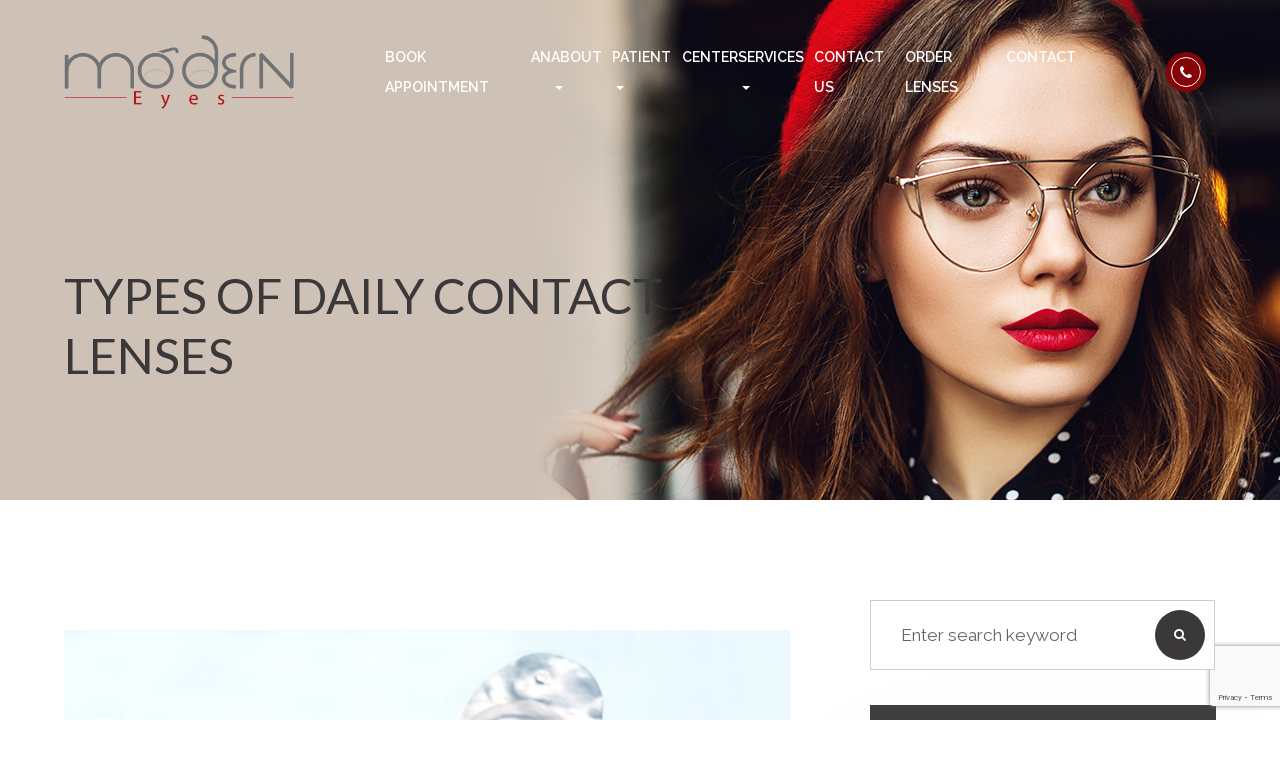

--- FILE ---
content_type: text/html; charset=UTF-8
request_url: https://www.moderneyesgb.com/types-of-daily-contact-lenses.html
body_size: 12831
content:
<!DOCTYPE html>
<html lang="en-US"><head><meta charset="utf-8"><meta name="viewport" content="width=device-width, initial-scale=1, maximum-scale=1,user-scalable=0"><link rel="shortcut icon" type="image/x-icon" href="https://s3.amazonaws.com/static.organiclead.com/Site-a0233831-6a0f-4777-9854-394a9de75e21/Assets/favicon_2_.png"><meta name="google-site-verification" content="bLlKVxJ9S6R-0Iso9Pea-ArSVwILYnJ7cRxs4fIcdI8"><title></title><meta name="description" content=""><meta name="keywords" content=""><link href="https://www.moderneyesgb.com/css/bootstrap.min.css" rel="stylesheet" type="text/css"><link href="https://www.moderneyesgb.com/css/common-global.css" rel="stylesheet" type="text/css"><link href="https://www.moderneyesgb.com/css/site-overrides.css?jxl701496937=jxl701496937" rel="stylesheet" type="text/css"><link href="https://www.moderneyesgb.com/css/pages/WebPage-366e7db1-b5fc-4e48-bbb6-e937f06024bd.css?jxl701496937=jxl701496937" rel="stylesheet" type="text/css"><link rel="stylesheet" href="https://use.fontawesome.com/releases/v5.6.3/css/all.css" integrity="sha384-UHRtZLI+pbxtHCWp1t77Bi1L4ZtiqrqD80Kn4Z8NTSRyMA2Fd33n5dQ8lWUE00s/" crossorigin="anonymous"><link rel="stylesheet" href="//maxcdn.bootstrapcdn.com/font-awesome/4.7.0/css/font-awesome.min.css"><link href="https://fonts.googleapis.com/css2?family=Barlow+Semi+Condensed:wght@100;200;300;400;500;600;700;800;900&amp;family=Lato:wght@100;300;400;700;900&amp;family=Raleway:wght@100;300;400;500;600;700;800;900&amp;display=swap" rel="stylesheet"><link href="https://www.moderneyesgb.com/styles/dependencies.css" rel="stylesheet"><link href="https://www.moderneyesgb.com/styles/default.css" rel="stylesheet"><link href="https://www.moderneyesgb.com/styles/site.css" rel="stylesheet"><link href="https://www.moderneyesgb.com/styles/color_scheme_1.css" rel="stylesheet"><link href="https://www.moderneyesgb.com/styles/overrides.css" rel="stylesheet"><script src="https://www.google.com/recaptcha/api.js?render=6LcpxeUrAAAAAK085-k9n5VvVhjVY26IlSNEPn8l"></script><script>function doCanvasCaptcha()
{$('.g-recaptcha-response').each(function(){var outerThis=this;grecaptcha.execute('6LcpxeUrAAAAAK085-k9n5VvVhjVY26IlSNEPn8l',{action:'submit'}).then(function(token){$(outerThis).val(token);});});}
grecaptcha.ready(function(){doCanvasCaptcha();});setInterval(doCanvasCaptcha,90000);</script><meta name="robots" content="noindex"><script type="text/javascript">var _userway_config={position:3,size:'small',account:'sSEkA4Kkqq'};</script><script type="text/javascript" src="https://cdn.userway.org/widget.js"></script></head><body data-webroot="" data-page-id="WebPage-366e7db1-b5fc-4e48-bbb6-e937f06024bd" data-page-name="types-of-daily-contact-lenses" data-siteid="Site-a0233831-6a0f-4777-9854-394a9de75e21" data-site="Site-a0233831-6a0f-4777-9854-394a9de75e21" class="default"> <div class="site-content"> <div id="ry-pg-header"> <div class="col-xs-12 hidden-xs hidden-sm module-173"><div class="col-xs-12 ry-container"><div class="col-xs-12 ry-content"><div class="col-xs-12 ry-logo"><img src="https://s3.amazonaws.com/static.organiclead.com/Site-a0233831-6a0f-4777-9854-394a9de75e21/logo.png" loading="lazy" alt="" class="img-responsive" data-url="https://www.moderneyesgb.com/index.html"></div><div class="ry-menu"><ul class="ry-nav"><li class=" " data-active=""><a href="https://www.moderneyesgb.com/book-an-appointment.html">Book an Appointment</a></li> <li class="dropdown  " role="presentation">
<a class="dropdown-toggle" data-toggle="dropdown" href="https://www.moderneyesgb.com/about.html" role="button" aria-haspopup="true" aria-expanded="false">
About<span class="caret"></span></a><ul class="dropdown-menu"><li class=" "><a href="https://www.moderneyesgb.com/about.html">About Us</a></li> <li class=" "><a href="https://www.moderneyesgb.com/our-doctors.html">Our Doctors</a></li> <li class=" "><a href="https://www.moderneyesgb.com/our-locations.html">Our Locations</a></li>
</ul></li> <li class="dropdown  " role="presentation">
<a class="dropdown-toggle" data-toggle="dropdown" href="https://www.moderneyesgb.com/new-patient.html" role="button" aria-haspopup="true" aria-expanded="false">
Patient Center<span class="caret"></span></a><ul class="dropdown-menu"><li class=" "><a href="https://www.moderneyesgb.com/what-to-expect.html">What to Expect </a></li> <li class=" "><a href="https://www.moderneyesgb.com/payment-options.html">Insurance and Payment Options</a></li> <li class=" "><a href="https://www.moderneyesgb.com/reviews.html">Patient Testimonials</a></li> <li class=" "><a href="https://www.moderneyesgb.com/promotions.html">Promotions</a></li> <li class=" "><a href="https://www.moderneyesgb.com/patient-satisfaction-survey.html">Patient Satisfaction Survey</a></li>
</ul></li> <li class="dropdown  " role="presentation">
<a class="dropdown-toggle" data-toggle="dropdown" href="https://www.moderneyesgb.com/services.html" role="button" aria-haspopup="true" aria-expanded="false">
Services<span class="caret"></span></a><ul class="dropdown-menu"><li class=" "><a href="https://www.moderneyesgb.com/services/comprehensive-eye-exam.html">Comprehensive Eye Exams</a></li> <li class=" active"><a href="https://www.moderneyesgb.com/services/types-of-daily-contact-lenses.html">Contact Lenses</a></li> <li class=" "><a href="https://www.moderneyesgb.com/designer-frames.html">Designer Frames</a></li> <li class=" "><a href="https://www.moderneyesgb.com/considering-your-face-shape-when-choosing-eye-glass-frames.html">Choosing Glasses for Your Face Shape</a></li>
</ul></li> <li class=" " data-active=""><a href="https://www.moderneyesgb.com/contact-us.html">Contact Us</a></li> <li class=" " data-active=""><a href="https://yourstore.wewillship.com/?account_id=3008" target="_blank">Order Contact Lenses</a></li> </ul></div><div class="col-xs-12 ry-contact"><div class="col-xs-12 ry-head-phone"><div><a href="tel:920.499.3937"> <div class="ry-icon"><i class="fa fa-phone"></i></div> <div class="ry-phone">(920) 499-3937</div></a></div></div><div id="Rqstcaptcha" class="ry-appointment"><a data-cke-saved-href="tel:920.857.3700" href="tel:920.857.3700" data-toggle-value="" data-toggle-default-visible="false" data-toggle-show-animation="" data-toggle-hide-animation="" data-toggle-show-animation-options="{}" data-toggle-hide-animation-options="{}" id="" class="" target="_self">(920) 857-3700</a></div><div class="col-xs-12 ry-head-phone phone-Belleview"><div><a href="tel:920.785.9013"> <div class="ry-icon"><i class="fa fa-phone"></i></div> <div class="ry-phone">(920) 785-9013</div></a></div></div></div><div class="col-xs-12 ry-laptop-icons"><div><a class="phone-user" href="#"> <div class="ry-icon"><i class="fa fa-phone"></i></div></a> <div class="phone-dropdown"><a href="tel:920.499.3937"> Ashwaubenon's Phone
</a> <a href="tel:920.857.3700"> Howard's Phone
</a> <a href="tel:920.785.9013"> Bellevue's Phone
</a></div> </div></div></div></div></div><div class="col-xs-12 hidden-md hidden-lg module-78"><div class="mobile-container"> <div class="menu-wrap"> <div class="flex-wrap"> <div class="flex-item left-nav"> <div class="mobile-nav"> <button class="hamburger hamburger--collapse" type="button"> <div class="flex-btn"> <span class="hamburger-box"><span class="hamburger-inner"></span></span> </div> </button> </div> <div class="mobile_logo"> <a style="display: block;" href="https://www.moderneyesgb.com/index.html"> <img src="https://s3.amazonaws.com/static.organiclead.com/Site-a0233831-6a0f-4777-9854-394a9de75e21/logo.png" class="img-responsive"></a> </div> </div> <div class="flex-item right-nav"> <div class="mobile-button"> <a href="tel:920.499.3937"><i class="fa fa-phone" aria-hidden="true"></i></a> <div class="phone-dropdown"> <a href="tel:920.499.3937"> Ashwaubenon's Phone </a> <a href="tel:920.857.3700"> Howard's Phone </a> <a href="tel:920.785.9013"> Bellevue's Phone </a> </div> </div> </div> <div class="flex-item mobile_menu"> <nav id="mobile_menu"><ul id="menu_container"></ul></nav></div> </div> </div></div></div> </div> <div id="ry-pg-banner"> <div class="col-xs-12 ry-bnr-wrp ry-el-bg"><img src="https://s3.amazonaws.com/static.organiclead.com/Site-a0233831-6a0f-4777-9854-394a9de75e21/null/insidebanner_1.jpg" loading="lazy" alt="Internal Banner" class="img-responsive"></div><div class="col-xs-12 ry-bnr-wrp ry-el-bg"><img src="https://s3.amazonaws.com/static.organiclead.com/Site-a0233831-6a0f-4777-9854-394a9de75e21/Internal_Banners/insidebanner_2.jpg" loading="lazy" alt="Internal Banner" class="img-responsive"></div><div class="col-xs-12 ry-bnr-wrp ry-el-bg"><img src="https://s3.amazonaws.com/static.organiclead.com/Site-a0233831-6a0f-4777-9854-394a9de75e21/Internal_Banners/insidebanner_3.jpg" loading="lazy" alt="Internal Banner" class="img-responsive"></div><div class="col-xs-12 ry-bnr-wrp ry-el-bg"><img src="https://s3.amazonaws.com/static.organiclead.com/Site-a0233831-6a0f-4777-9854-394a9de75e21/Internal_Banners/insidebanner_4.jpg" loading="lazy" alt="Internal Banner" class="img-responsive"></div><div class="col-xs-12 ry-pg-title"><div class="col-xs-12 ry-container"><div><h1>Types of Daily Contact Lenses </h1></div></div></div> </div> <div id="ry-pg-content"> <div id="ry-pg-body" class="col-xs-12 ry-section"><div class="col-xs-12 ry-container"><div class="col-xs-12 ry-content ry-flex"><div class="col-xs-12 col-md-8 col-lg-8 ry-left"><div class="col-xs-12 ry-photo"><img src="https://s3.amazonaws.com/static.organiclead.com/Site-1409c63e-f205-4b51-aed7-ef3c9a277552/ortho_articles/TypesofContactLensesDaily.jpg" loading="lazy" alt="Types of Daily Contact Lenses " class="img-responsive"></div><div><p></p><p>Wearing contact lenses gives patients the flexibility and freedom to live life to the fullest, without some of the difficulties presented by wearing glasses. Many people who choose contact lenses do so because they don&rsquo;t like the way that glasses look or feel, or because wearing glasses compromises their ability to perform certain tasks or activities, such as sports or jobs that require the use of safety goggles.&nbsp;<br><br>Schedule an appointment in one of our <b>Green Bay</b> locations, and our team of eye care professionals will help guide you through the different contact lenses, with two of the most popular being daily disposables and toric lenses.&nbsp;<br>&nbsp;</p><p>Disposable Lenses</p><p>As their name suggests, these daily contact lenses are disposable. This means that they can and should be discarded at the end of each day rather than re-worn. Disposable lenses do tend to be a little more expensive than some repeat-wear varieties, but the benefits usually outweigh the cost.&nbsp;<br><br>Some of the advantages of choosing daily disposable contact lenses include:</p><ul type="disc"><li><p>You don&rsquo;t have to clean them, which saves patients a great deal of time and hassle. It also helps save money in terms of the ongoing cost of cleaning solution.&nbsp;</p></li><li><p>Disposable lenses are also great for people with eye allergies. This is because with ordinary lenses, there&rsquo;s an opportunity for deposits and microorganisms to build up. With daily disposables, allergens have less chance to attach themselves to the lenses and cause irritation and other allergy symptoms.&nbsp;</p></li><li><p>You don&rsquo;t need to schedule regular replacements either, which makes wearing contact lenses easier on your schedule.&nbsp;</p></li><li><p>Disposable contact lenses are particularly good for people who have busy lives and are likely to cut corners when it comes to caring for their eyes or contacts since there is no cleaning or maintenance required.</p></li></ul><p><br>Daily disposable contact lenses are available in a wide range of prescriptions, including those for patients with nearsightedness and farsightedness. Schedule an appointment at one of our <b>Green Bay</b> offices and our team will be able to advise you if you are a candidate for disposable contact lenses.&nbsp;<br>&nbsp;</p><p>Toric Lenses</p><p>Toric contact lenses are recommended for patients who have a refractive eye problem called astigmatism. Patients with astigmatism have corneal abnormalities that cause the refraction of the eye to be different between the vertical and horizontal planes, causing blurred vision and difficulty seeing fine details. Toric contact lenses are shaped in a particular way that creates the different focusing powers needed in each part of the lens to correct your vision. For this reason, it&rsquo;s essential that Toric lenses are placed into the eyes in the correct position.<br><br>Fortunately, manufacturers design Toric lenses with features that help them to stay in place, including:</p><ul type="disc"><li><p>Thin/thick zones</p></li><li><p>Creating areas of the lens that are thicker or heavier which helps secure it in position.&nbsp;</p></li><li><p>An area where the bottom of the lens is slightly cut off&nbsp;</p></li></ul><p><br>To keep them stable, Toric lenses are a little firmer than conventional soft lenses. This means that some patients can find them a little less comfortable, but the superior vision they obtain outweighs this. Your <b>eye doctor</b> will be able to advise you if you are a good candidate for Toric contact lenses and which variety would best suit you.&nbsp;<br><br>If you&rsquo;re interested in exploring contact lenses as an alternative to glasses, schedule an appointment at one of our <b>Green Bay</b> offices to discuss your options and receive personalized care!</p></div><div><p></p></div></div><div class="col-xs-12 col-md-4 col-lg-4 ry-right"><div id="ry-sidebar" class="col-xs-12 "><div class="col-xs-12 ry-sb-main"><div class="input-group search-bar-widget " id="searchfield" data-url="https://www.moderneyesgb.com/search-result.html" data-variables="search"> <input type="text" class="form-control" placeholder="Enter search keyword" value=""><span class="input-group-btn"> <button class="btn btn-primary search-btn" type="button"><i class="fa fa-search"></i></button> </span></div><div class="col-xs-12 ry-sb-title hidden"><div>Quick Links</div></div><div class="col-xs-12 ry-link-wrp hidden"><div><ul class="ry-link"><li class="ry-link-item " data-active=""><a href="https://www.moderneyesgb.com/about.html">About Us</a></li> <li class="ry-link-item " data-active=""><a href="https://www.moderneyesgb.com/services.html">Our Services</a></li> <li class="ry-link-item " data-active=""><a href="https://www.moderneyesgb.com/our-team.html">Meet The Team</a></li> <li class="ry-link-item " data-active=""><a href="https://www.moderneyesgb.com/reviews.html">Testimonials</a></li> <li class="ry-link-item " data-active=""><a href="https://www.moderneyesgb.com/contact-us.html">Contact Us</a></li> </ul></div></div></div><div class="col-xs-12 ry-sb-articles"><div class="col-xs-12 "><div class="col-xs-12 "><div class="col-xs-12 ry-sb-title"><div>Helpful Articles</div></div><div class="col-xs-12 "><div id="accordion" class="col-xs-12 ry-link-wrp"><div class="ry-drop-nav ry-link-item" id="eyehealth"><a href="javascript:;">eye health</a></div><div class="ry-drop-nav ry-link-item" id="oculardiseasemanagement"><a href="javascript:;">ocular disease management</a></div><div class="ry-drop-nav ry-link-item" id="services"><a href="javascript:;">services</a></div><div class="ry-drop-nav ry-link-item" id="eyesurgeryco-management"><a href="javascript:;">eye surgery co-management</a></div><div class="ry-drop-nav ry-link-item" id="technology"><a href="javascript:;">technology</a></div><div class="ry-drop-nav ry-link-item" id="contactlenses"><a href="javascript:;">contact lenses</a></div><div class="ry-drop-nav ry-link-item" id="eyeglasses"><a href="javascript:;">eyeglasses</a></div></div><div class="col-xs-12 hidden-xs hidden-sm hidden-md hidden-lg ry-dropdown-list"><div class="ry-dropdown"><li data-class="contact lenses"><a href="https://www.moderneyesgb.com/types-of-daily-contact-lenses.html">Types of Daily Contact Lenses </a></li></div><div class="ry-dropdown"><li data-class="technology"><a href="https://www.moderneyesgb.com/optical-coherence-tomography.html">Optical Coherence Tomography</a></li></div><div class="ry-dropdown"><li data-class="technology"><a href="https://www.moderneyesgb.com/optikam.html">Optikam</a></li></div><div class="ry-dropdown"><li data-class="vision therapy"><a href="https://www.moderneyesgb.com/sports-vision.html">Sports Vision</a></li></div><div class="ry-dropdown"><li data-class="services"><a href="https://www.moderneyesgb.com/dry-eye-treatment.html">Dry Eye Treatment</a></li></div><div class="ry-dropdown"><li data-class="services"><a href="https://www.moderneyesgb.com/macular-degeneration.html">Macular Degeneration</a></li></div><div class="ry-dropdown"><li data-class="products"><a href="https://www.moderneyesgb.com/macuhealth.html">MacuHealth</a></li></div><div class="ry-dropdown"><li data-class="technology"><a href="https://www.moderneyesgb.com/tonometer.html">Tonometer</a></li></div><div class="ry-dropdown"><li data-class="surgical procedures"><a href="https://www.moderneyesgb.com/can-diet-reverse-diabetic-retinopathy.html">Can Diet Reverse Diabetic Retinopathy</a></li></div><div class="ry-dropdown"><li data-class="services"><a href="https://www.moderneyesgb.com/eye-emergencies.html">Eye Emergencies</a></li></div><div class="ry-dropdown"><li data-class="vision therapy"><a href="https://www.moderneyesgb.com/amblyopia.html">Amblyopia</a></li></div><div class="ry-dropdown"><li data-class="surgical procedures"><a href="https://www.moderneyesgb.com/lasik-procedure.html">LASIK Procedure</a></li></div><div class="ry-dropdown"><li data-class="surgical procedures"><a href="https://www.moderneyesgb.com/eye-disease-treatment.html">Eye Disease Treatment</a></li></div><div class="ry-dropdown"><li data-class="services"><a href="https://www.moderneyesgb.com/demodex.html">Demodex</a></li></div><div class="ry-dropdown"><li data-class="ocular disease management"><a href="https://www.moderneyesgb.com/diabetic-related-eye-exams.html">Diabetic Related Eye Exams</a></li></div><div class="ry-dropdown"><li data-class="surgical procedures"><a href="https://www.moderneyesgb.com/idesign-custom-lasik.html">iDesign Custom Lasik</a></li></div><div class="ry-dropdown"><li data-class="surgical procedures"><a href="https://www.moderneyesgb.com/understanding-prk.html">Understanding PRK</a></li></div><div class="ry-dropdown"><li data-class="vision therapy"><a href="https://www.moderneyesgb.com/vision-therapy.html">Vision Therapy</a></li></div><div class="ry-dropdown"><li data-class="products"><a href="https://www.moderneyesgb.com/eyepromise.html">EyePromise</a></li></div><div class="ry-dropdown"><li data-class="technology"><a href="https://www.moderneyesgb.com/visual-field.html">Visual Field</a></li></div><div class="ry-dropdown"><li data-class="surgical procedures"><a href="https://www.moderneyesgb.com/lasik-surgery.html">LASIK Surgery</a></li></div><div class="ry-dropdown"><li data-class="contact lenses"><a href="https://www.moderneyesgb.com/keratoconus-and-your-treatment-options.html">Keratoconus and Your Treatment Options</a></li></div><div class="ry-dropdown"><li data-class="eye health"><a href="https://www.moderneyesgb.com/importance-of-routine-eye-exams.html">Importance of Routine Eye Exams</a></li></div><div class="ry-dropdown"><li data-class="technology"><a href="https://www.moderneyesgb.com/neurolens.html">Neurolens</a></li></div><div class="ry-dropdown"><li data-class="services"><a href="https://www.moderneyesgb.com/what-to-expect-during-an-eye-exam.html">What to Expect During an Eye Exam</a></li></div><div class="ry-dropdown"><li data-class="services"><a href="https://www.moderneyesgb.com/contact-lens-exam.html">Contact Lens Exam</a></li></div><div class="ry-dropdown"><li data-class="eye health"><a href="https://www.moderneyesgb.com/seasonal-allergies-and-the-eyes.html">Seasonal Allergies And The Eyes</a></li></div><div class="ry-dropdown"><li data-class="surgical procedures"><a href="https://www.moderneyesgb.com/why-should-you-consider-eyelid-rejuvenation.html">Why Should You Consider Eyelid Rejuvenation</a></li></div><div class="ry-dropdown"><li data-class="eyeglasses"><a href="https://www.moderneyesgb.com/enchroma-lens-technology.html">EnChroma Lens Technology</a></li></div><div class="ry-dropdown"><li data-class="services"><a href="https://www.moderneyesgb.com/low-vision.html">Low Vision</a></li></div><div class="ry-dropdown"><li data-class="surgical procedures"><a href="https://www.moderneyesgb.com/cosmetic-services.html">Cosmetic Services</a></li></div><div class="ry-dropdown"><li data-class="technology"><a href="https://www.moderneyesgb.com/blephex.html">Blephex</a></li></div><div class="ry-dropdown"><li data-class="eye health"><a href="https://www.moderneyesgb.com/common-eye-disorders-explained.html">Common Eye Disorders Explained</a></li></div><div class="ry-dropdown"><li data-class="services"><a href="https://www.moderneyesgb.com/refraction-test.html">Refraction Test</a></li></div><div class="ry-dropdown"><li data-class="products"><a href="https://www.moderneyesgb.com/ocusoft.html">OCuSOFT</a></li></div><div class="ry-dropdown"><li data-class="eyeglasses"><a href="https://www.moderneyesgb.com/understanding-computer-vision-syndrome.html">Understanding Computer Vision Syndrome</a></li></div><div class="ry-dropdown"><li data-class="eye health"><a href="https://www.moderneyesgb.com/how-your-eyes-change-with-age.html">How Your Eyes Change with Age</a></li></div><div class="ry-dropdown"><li data-class="contact lenses"><a href="https://www.moderneyesgb.com/scleral-lenses.html">Scleral Lenses</a></li></div><div class="ry-dropdown"><li data-class="services"><a href="https://www.moderneyesgb.com/ortho-k.html">Ortho K</a></li></div><div class="ry-dropdown"><li data-class="technology"><a href="https://www.moderneyesgb.com/optomap.html">Optomap</a></li></div><div class="ry-dropdown"><li data-class="eye health"><a href="https://www.moderneyesgb.com/best-for-food-health.html">Best Foods for Eye Health</a></li></div><div class="ry-dropdown"><li data-class="surgical procedures"><a href="https://www.moderneyesgb.com/which-patients-are-good-candidates-for-premium-iol.html">Which Patients are Good Candidates for Premium IOL</a></li></div><div class="ry-dropdown"><li data-class="contact lenses"><a href="https://www.moderneyesgb.com/specialty-contact-lenses.html">Specialty Contact Lenses</a></li></div><div class="ry-dropdown"><li data-class="services"><a href="https://www.moderneyesgb.com/cataracts.html">Cataracts</a></li></div><div class="ry-dropdown"><li data-class="services"><a href="https://www.moderneyesgb.com/corneal-refractive-therapy.html">Corneal Refractive Therapy</a></li></div><div class="ry-dropdown"><li data-class="eye surgery co-management"><a href="https://www.moderneyesgb.com/am-i-a-candidate-for-lasik.html">Am I a candidate for LASIK?</a></li></div><div class="ry-dropdown"><li data-class="eyeglasses"><a href="https://www.moderneyesgb.com/lens-technology.html">Lens Technology</a></li></div><div class="ry-dropdown"><li data-class="services"><a href="https://www.moderneyesgb.com/glaucoma-testing.html">Glaucoma Testing</a></li></div><div class="ry-dropdown"><li data-class="surgical procedures"><a href="https://www.moderneyesgb.com/limbal-relaxing-incisions.html">Limbal Relaxing Incisions</a></li></div><div class="ry-dropdown"><li data-class="contact lenses"><a href="https://www.moderneyesgb.com/corneal-refractive-therapy.html">Corneal Refractive Therapy</a></li></div><div class="ry-dropdown"><li data-class="products"><a href="https://www.moderneyesgb.com/latisse.html">Latisse Eyedrops</a></li></div><div class="ry-dropdown"><li data-class="eyeglasses"><a href="https://www.moderneyesgb.com/considering-your-face-shape-when-choosing-eye-glass-frames.html">Considering Your Face Shape When Choosing Eye Glass Frames</a></li></div><div class="ry-dropdown"><li data-class="technology"><a href="https://www.moderneyesgb.com/lipiflow.html">Lipiflow</a></li></div><div class="ry-dropdown"><li data-class="services"><a href="https://www.moderneyesgb.com/comprehensive-eye-exam.html">Comprehensive Eye Exam</a></li></div><div class="ry-dropdown"><li data-class="services"><a href="https://www.moderneyesgb.com/glaucoma-treatment.html">Glaucoma Treatment</a></li></div><div class="ry-dropdown"><li data-class="surgical procedures"><a href="https://www.moderneyesgb.com/implantable-contact-lenses.html">Implantable Contact Lenses</a></li></div><div class="ry-dropdown"><li data-class="eye health"><a href="https://www.moderneyesgb.com/eye-safety-tips.html">Eye Safety Tips </a></li></div><div class="ry-dropdown"><li data-class="services"><a href="https://www.moderneyesgb.com/pediatric-eye-exams.html">Pediatric Eye Exams</a></li></div><div class="ry-dropdown"><li data-class="surgical procedures"><a href="https://www.moderneyesgb.com/overview-of-visian-icl.html">Overview of Visian ICL</a></li></div><div class="ry-dropdown"><li data-class="services"><a href="https://www.moderneyesgb.com/myopia-management.html">Myopia Management</a></li></div><div class="ry-dropdown"><li data-class="eye health"><a href="https://www.moderneyesgb.com/how-exercise-benefits-the-eye.html">How Exercise Benefits the Eye </a></li></div><div class="ry-dropdown"><li data-class="surgical procedures"><a href="https://www.moderneyesgb.com/benefits-of-lasik.html">Benefits of LASIK</a></li></div><div class="ry-dropdown"><li data-class="services"><a href="https://www.moderneyesgb.com/pink-eye.html">Pink Eye</a></li></div></div></div></div></div></div><div class="col-xs-12 ry-sb-cta"><div class="col-xs-12 ry-cta-wrp ry-el-bg ry-el-link"><div class="col-xs-12 ry-cta"><div class="col-xs-12 ry-cta-contain"><img src="https://s3.amazonaws.com/static.organiclead.com/Site-a0233831-6a0f-4777-9854-394a9de75e21/null/sidebar_1_1_.jpg" loading="lazy" alt="" class="img-responsive"><div><p>Services</p><a data-cke-saved-href="https://www.moderneyesgb.com/services.html" href="https://www.moderneyesgb.com/services.html" data-toggle-value="" data-toggle-default-visible="false" data-toggle-show-animation="" data-toggle-hide-animation="" data-toggle-show-animation-options="{}" data-toggle-hide-animation-options="{}" id="" class="ry-btn ry-btn-primary" target="_self">Learn More</a></div></div></div></div><div class="col-xs-12 ry-cta-wrp ry-el-bg ry-el-link"><div class="col-xs-12 ry-cta"><div class="col-xs-12 ry-cta-contain"><img src="https://s3.amazonaws.com/static.organiclead.com/Site-a0233831-6a0f-4777-9854-394a9de75e21/null/sidebar_2_1_.jpg" loading="lazy" alt="" class="img-responsive"><div><p>Request an<br>&#8203;&#8203;&#8203;&#8203;&#8203;&#8203;&#8203;Appointment</p><a data-cke-saved-href="https://www.moderneyesgb.com/contact-us.html" href="https://schedulewidget.revintake.com/4ee74df6b06cf9ac897000cc1ec5baa0" data-toggle-value="" data-toggle-default-visible="false" data-toggle-show-animation="" data-toggle-hide-animation="" data-toggle-show-animation-options="{}" data-toggle-hide-animation-options="{}" id="" class="ry-btn ry-btn-primary" target="_blank">Contact Us</a></div></div></div></div></div></div></div></div></div></div> </div> <div id="ry-pg-footer"> <div class="col-xs-12 module-192"><div class="col-xs-12 ry-foot-top"><div class="col-xs-12 agent-contact-wrapper"><div class="col-xs-12 agent-contact-1"><div class="agent-contact-title"><h2>Ashwaubenon</h2></div><div class="col-xs-12 address ry-flex"><div class="col-xs-12 ry-icon"></div><div><a data-cke-saved-href="https://www.google.com/maps/search/2330+S+Oneida+St+Green+Bay+WI+54304" href="https://goo.gl/maps/Lvv5M4LkWtWh1ueo9" data-toggle-value="" data-toggle-default-visible="false" data-toggle-show-animation="" data-toggle-hide-animation="" data-toggle-show-animation-options="{}" data-toggle-hide-animation-options="{}" id="" class="" target="_blank"><span class="span-2">2330 S Oneida St<br>&#8203;&#8203;&#8203;&#8203;&#8203;&#8203;&#8203;Green Bay, WI 54304</span></a></div></div><div class="col-xs-12 phone ry-flex"><div class="col-xs-12 ry-icon"></div><div><a data-cke-saved-href="tel:920.499.3937" href="tel:920.499.3937" data-toggle-value="" data-toggle-default-visible="false" data-toggle-show-animation="" data-toggle-hide-animation="" data-toggle-show-animation-options="{}" data-toggle-hide-animation-options="{}" id="" class="" target="_self">(920) 499-3937</a></div></div><div class="col-xs-12 open-hrs ry-flex"><div class="col-xs-12 ry-icon"></div><div class="ry-open-hrs"><ul><li> <div class="day">Mon - Thu :</div> <div class="time">8:00 am - 5:00 pm</div> </li> <li> <div class="day">Fri :</div> <div class="time">8:00 am - 3:00 pm</div> </li> <li> <div class="day">Sat - Sun :</div> <div class="time">Closed</div> </li>
</ul></div></div></div><div class="col-xs-12 agent-contact-2"><div class="agent-contact-title"><h2>Howard</h2></div><div class="col-xs-12 address ry-flex"><div class="col-xs-12 ry-icon"></div><div><a data-cke-saved-href="https://www.google.com/maps/place//data=!4m2!3m1!1s0x8802f114bbf83f71:0x480e3c3d70e9c50f?source=g.page.share" href="https://www.google.com/maps/place//data=!4m2!3m1!1s0x8802f114bbf83f71:0x480e3c3d70e9c50f?source=g.page.share" data-toggle-value="" data-toggle-default-visible="false" data-toggle-show-animation="" data-toggle-hide-animation="" data-toggle-show-animation-options="{}" data-toggle-hide-animation-options="{}" id="" class="" target="_blank"><span class="span-2">2485 Lineville Rd<br>Green Bay, WI 54313</span></a></div></div><div class="col-xs-12 phone ry-flex"><div class="col-xs-12 ry-icon"></div><div><a data-cke-saved-href="920.857.3700" href="tel:9208573700" data-toggle-value="" data-toggle-default-visible="false" data-toggle-show-animation="" data-toggle-hide-animation="" data-toggle-show-animation-options="{}" data-toggle-hide-animation-options="{}" id="" class="" target="_self">(920) 857-3700</a></div></div><div class="col-xs-12 open-hrs ry-flex"><div class="col-xs-12 ry-icon"></div><div class="ry-open-hrs"><ul><li> <div class="day">Mon - Thu :</div> <div class="time">8:00 am - 5:00 pm</div> </li> <li> <div class="day">Fri :</div> <div class="time">8:00 am - 3:00 pm</div> </li> <li> <div class="day">Sat - Sun :</div> <div class="time">Closed</div> </li>
</ul></div></div></div><div class="col-xs-12 agent-contact-3"><div class="agent-contact-title"><h2>Bellevue</h2></div><div class="col-xs-12 address ry-flex"><div class="col-xs-12 ry-icon"></div><div><a data-cke-saved-href="https://maps.app.goo.gl/S2DgbwLtPbFL4XjM7" href="https://maps.app.goo.gl/S2DgbwLtPbFL4XjM7" data-toggle-value="" data-toggle-default-visible="false" data-toggle-show-animation="" data-toggle-hide-animation="" data-toggle-show-animation-options="{}" data-toggle-hide-animation-options="{}" id="" class="" target="_blank"><span class="span-2">2298 Costco Way Suite 130<br>Green Bay, WI 54311</span></a></div></div><div class="col-xs-12 phone ry-flex"><div class="col-xs-12 ry-icon"></div><div><a href="tel:920.785.9013" data-toggle-value="" data-toggle-default-visible="false" data-toggle-show-animation="" data-toggle-hide-animation="" data-toggle-show-animation-options="{}" data-toggle-hide-animation-options="{}" id="" class="" target="_self">(920) 785-9013</a></div></div><div class="col-xs-12 open-hrs ry-flex"><div class="col-xs-12 ry-icon"></div><div class="ry-open-hrs"><ul><li> <div class="day">Mon - Thu :</div> <div class="time">8:00 am - 5:00 pm</div> </li> <li> <div class="day">Fri :</div> <div class="time">8:00 am - 3:00 pm</div> </li> <li> <div class="day">Sat - Sun :</div> <div class="time">Closed</div> </li>
</ul></div></div></div></div></div><div class="col-xs-12 ry-foot-btm"><div class="col-xs-12 ry-container"><div class="col-xs-12 "><div class="col-xs-12 inner-btm ry-flex"><div class="col-xs-12 ry-left"><div class="col-xs-12 "><div class="ry-foot-menu"> <li class=" " data-active=""><a href="https://www.moderneyesgb.com/book-an-appointment.html">Book an Appointment</a></li> <li class="dropdown  " role="presentation">
<a class="dropdown-toggle" data-toggle="dropdown" href="https://www.moderneyesgb.com/about.html" role="button" aria-haspopup="true" aria-expanded="false">
About<span class="caret"></span></a><ul class="dropdown-menu"><li class=" "><a href="https://www.moderneyesgb.com/about.html">About Us</a></li> <li class=" "><a href="https://www.moderneyesgb.com/our-doctors.html">Our Doctors</a></li> <li class=" "><a href="https://www.moderneyesgb.com/our-locations.html">Our Locations</a></li>
</ul></li> <li class="dropdown  " role="presentation">
<a class="dropdown-toggle" data-toggle="dropdown" href="https://www.moderneyesgb.com/new-patient.html" role="button" aria-haspopup="true" aria-expanded="false">
Patient Center<span class="caret"></span></a><ul class="dropdown-menu"><li class=" "><a href="https://www.moderneyesgb.com/what-to-expect.html">What to Expect </a></li> <li class=" "><a href="https://www.moderneyesgb.com/payment-options.html">Insurance and Payment Options</a></li> <li class=" "><a href="https://www.moderneyesgb.com/reviews.html">Patient Testimonials</a></li> <li class=" "><a href="https://www.moderneyesgb.com/promotions.html">Promotions</a></li> <li class=" "><a href="https://www.moderneyesgb.com/patient-satisfaction-survey.html">Patient Satisfaction Survey</a></li>
</ul></li> <li class="dropdown  " role="presentation">
<a class="dropdown-toggle" data-toggle="dropdown" href="https://www.moderneyesgb.com/services.html" role="button" aria-haspopup="true" aria-expanded="false">
Services<span class="caret"></span></a><ul class="dropdown-menu"><li class=" "><a href="https://www.moderneyesgb.com/services/comprehensive-eye-exam.html">Comprehensive Eye Exams</a></li> <li class=" active"><a href="https://www.moderneyesgb.com/services/types-of-daily-contact-lenses.html">Contact Lenses</a></li> <li class=" "><a href="https://www.moderneyesgb.com/designer-frames.html">Designer Frames</a></li> <li class=" "><a href="https://www.moderneyesgb.com/considering-your-face-shape-when-choosing-eye-glass-frames.html">Choosing Glasses for Your Face Shape</a></li>
</ul></li> <li class=" " data-active=""><a href="https://www.moderneyesgb.com/contact-us.html">Contact Us</a></li> <li class=" " data-active=""><a href="https://yourstore.wewillship.com/?account_id=3008" target="_blank">Order Contact Lenses</a></li></div></div><div class="col-xs-12 copyright"><div class="col-xs-12 text-wrap"><div><span class="span-2">&copy; 2026 Modern Eyes. All Rights Reserved.</span> <a data-cke-saved-href="https://www.moderneyesgb.com/accessibility-statement.html" href="https://www.moderneyesgb.com/accessibility-statement.html" data-toggle-value="" data-toggle-default-visible="false" data-toggle-show-animation="" data-toggle-hide-animation="" data-toggle-show-animation-options="{}" data-toggle-hide-animation-options="{}" id="" class="" target="_self">Accessibility Statement</a> - <a data-cke-saved-href="#" href="https://www.moderneyesgb.com/privacy-policy.html" data-toggle-value="" data-toggle-default-visible="false" data-toggle-show-animation="" data-toggle-hide-animation="" data-toggle-show-animation-options="{}" data-toggle-hide-animation-options="{}" id="" class="" target="_self">Privacy Policy</a> - <a data-cke-saved-href="#" href="https://www.moderneyesgb.com/sitemap.html" data-toggle-value="" data-toggle-default-visible="false" data-toggle-show-animation="" data-toggle-hide-animation="" data-toggle-show-animation-options="{}" data-toggle-hide-animation-options="{}" id="" class="" target="_self">Sitemap</a></div></div></div></div><div class="col-xs-12 ry-right"><div class="col-xs-12 ry-social"><ul class="social-icons col-xs-12 "><div class="social-inner-wrap"> <li data-href="https://www.facebook.com/Modern-Eyes-104414915882224"><a href="https://www.facebook.com/Modern-Eyes-104414915882224" class="fa fa-facebook" target="_blank"></a></li> <li data-href="https://goo.gl/maps/Lvv5M4LkWtWh1ueo9"><a href="https://goo.gl/maps/Lvv5M4LkWtWh1ueo9" class="fa fa-google-plus" target="_blank"></a></li> <li data-href="https://www.instagram.com/moderneyes.gb/?hl=en"><a href="https://www.instagram.com/moderneyes.gb/?hl=en" class="fa fa-instagram" target="_blank"></a></li> <li data-href="https://www.yelp.com/biz/modern-eyes-green-bay-2"><a href="https://www.yelp.com/biz/modern-eyes-green-bay-2" class="fa fa-yelp" target="_blank"></a></li> </div></ul></div><div class="col-xs-12 "><div class="powered-by"><div class="footer-poweredby"> <a href="https://www.d4ymrkt.com" target="_blank"> <img src="https://s3.amazonaws.com/static.organiclead.com/Site-a0233831-6a0f-4777-9854-394a9de75e21/Assets/300px_D4Y_footer_web.png" alt="done4you" class="done4you"></a> <span> Powered by </span><a class="power" href="http://www.roya.com/?utm_source=moderneyesgb.com&amp;utm_campaign=poweredby" target="_blank"> <div class="img-wrap"><img src="https://s3.amazonaws.com/static.organiclead.com/Site-465431ab-71e2-429b-9bb9-71e71cf1c130/logoroya.png" title="Roya"></div></a> </div></div></div></div></div></div></div></div></div> </div> </div> <div class="modal fade ry-modal" id="aptReqModal" tabindex="-1" role="dialog" aria-labelledby="myModalLabel" aria-hidden="true"> <div class="modal-dialog"> <div class="modal-content"> <div class="modal-header"> <button type="button" class="close" data-dismiss="modal" aria-hidden="true">&times;</button> <h4 class="modal-title" id="myModalLabel">Appointment Request</h4> </div> <div class="modal-body"> </div> <div class="modal-footer"> </div> </div> </div></div> <div class="modal fade ry-modal" id="repModal" tabindex="-1" role="dialog" aria-labelledby="myModalLabel" aria-hidden="true"> <div class="modal-dialog"> <div class="modal-content"> <div class="modal-header"> <button type="button" class="close" data-dismiss="modal" aria-hidden="true">&times;</button> </div> <div class="modal-body"> <div class="col-xs-12 modal-show"><div class="col-xs-12 modal-content-box"><div class="heading"><h2 style="text-align: center;">Thank You!</h2></div><div class="clearfix "></div><div class="published-copy text"><p style="text-align: center;">We've copied your review, after you click 'Publish' please paste your review by selecting 'ctrl' + 'v' into the review comments section.</p><div style="text-align: center;"><a data-cke-saved-href="javascript:;" href="javascript:;" data-toggle-value="" data-toggle-default-visible="false" data-toggle-show-animation="" data-toggle-hide-animation="" data-toggle-show-animation-options="{}" data-toggle-hide-animation-options="{}" id="" class="btn btn-primary ry-btn ry-btn-primary" target="_blank">Publish to <span class="span-2">Social</span></a></div></div><div class="clearfix "></div></div></div> </div> <div class="modal-footer"> </div> </div> </div></div> <div class="modal fade" id="popup" tabindex="-1" role="dialog" aria-labelledby="basicModal" aria-hidden="true" onclick="$('#secondPopup').modal();"> <div class="modal-dialog"> <div class="modal-content"> <div class="modal-body"> <div class="col-xs-12 "><div class="modal-header"><button type="button" class="close" data-dismiss="modal" aria-hidden="true" onclick="$('#secondPopup').modal();">&times;</button></div><img src="https://s3.amazonaws.com/static.organiclead.com/Site-a0233831-6a0f-4777-9854-394a9de75e21/Modern_Eyes_Partial_Road_Closure_4_.png" loading="lazy" alt="" class="img-responsive" data-url="https://schedulewidget.revintake.com/2a3e2ccee5023b7466efb5c307888cea" data-target="_self"></div> </div> </div> </div></div> <div class="modal fade" id="secondPopup" tabindex="-1" role="dialog" aria-labelledby="basicModal" aria-hidden="true"> <div class="modal-dialog"> <div class="modal-content"> <div class="modal-header"> <button type="button" class="close" data-dismiss="modal" aria-hidden="true">&times;</button> </div> <div class="modal-body"></div> </div> </div></div> <div style="display:none;"> admin none 8:00 am - 5:00 pm 8:00 am - 5:00 pm 8:00 am - 5:00 pm 8:00 am - 5:00 pm 8:00 am - 3:00 pm Closed Closed optometrist # # # 9204993937 9208573700 9207859013 9204997729 9208573888 9123456780 2330 S Oneida St Green Bay, WI 54304 2485 Lineville Rd Green Bay, WI 54313 2298 Costco Way Suite 130 Green Bay, WI 54311 https://goo.gl/maps/H7m1MiSyRvKNFnpJA https://goo.gl/maps/icCdsGaETPAz9L4h6 https://maps.app.goo.gl/S2DgbwLtPbFL4XjM7 8:00am - 5:00pm 8:00am - 5:00pm 8:00am - 5:00pm 8:00am - 5:00pm 8:00am - 3:00pm Closed Closed 8:00am - 5:00pm 8:00am - 5:00pm 8:00am - 5:00pm 8:00am - 5:00pm 8:00am - 3:00pm Closed Closed 8:00am - 5:00pm 8:00am - 5:00pm 8:00am - 5:00pm 8:00am - 5:00pm 8:00am - 3:00pm Closed Closed 2485 Lineville Rd Green Bay WI 54313 2298 Costco Way Suite 130 Green Bay WI 54311 /* |-------------------------------------------------------------------------- | HOME PAGE |-------------------------------------------------------------------------- */ Disable </div> <input class="root" type="hidden" value="https://www.moderneyesgb.com/"><script>var siteRoot="https://www.moderneyesgb.com/";var siteExtension=".html";</script><script type="text/javascript" src="https://www.moderneyesgb.com/js/common.js?jxl701496937=jxl701496937"></script><!--[if lt IE 9]>
                <script src="https://www.moderneyesgb.com/js/html5shiv.min.js"></script>
                <script src="https://www.moderneyesgb.com/js/respond.min.js"></script>
            <![endif]--><script src="https://www.moderneyesgb.com/js/search-bar.js?jxl701496937=jxl701496937"></script><script async src="https://www.googletagmanager.com/gtag/js"></script><script>window.dataLayer=window.dataLayer||[];function gtag(){dataLayer.push(arguments);}
gtag('js',new Date());gtag('config','G-R5BZDNFP46');ga('create',' UA-189990705-83','auto',{'name':'bf53a5a45dc8b7b8afae6f678eb3c989'});ga('bf53a5a45dc8b7b8afae6f678eb3c989.require','eventTracker');ga('bf53a5a45dc8b7b8afae6f678eb3c989.require','outboundLinkTracker');ga('bf53a5a45dc8b7b8afae6f678eb3c989.send','pageview');</script><script>(function(i,s,o,g,r,a,m){i['GoogleAnalyticsObject']=r;i[r]=i[r]||function(){(i[r].q=i[r].q||[]).push(arguments)},i[r].l=1*new Date();a=s.createElement(o),m=s.getElementsByTagName(o)[0];a.async=1;a.src=g;m.parentNode.insertBefore(a,m)})
(window,document,'script','//www.google-analytics.com/analytics.js','ga');gtag('config','G-R5BZDNFP46');ga('create',' UA-189990705-83','auto',{'name':'bf53a5a45dc8b7b8afae6f678eb3c989'});ga('bf53a5a45dc8b7b8afae6f678eb3c989.require','eventTracker');ga('bf53a5a45dc8b7b8afae6f678eb3c989.require','outboundLinkTracker');ga('bf53a5a45dc8b7b8afae6f678eb3c989.send','pageview');</script><script src="https://www.moderneyesgb.com/scripts/dependencies.js" defer></script><script src="https://maps.googleapis.com/maps/api/js?key=AIzaSyAhaHnrS-5CkYV1JHndIjf4QCmHB-4eQW4" defer></script><script src="https://www.moderneyesgb.com/scripts/moment.js" defer></script><script src="https://www.moderneyesgb.com/scripts/main.js" defer></script><script src="https://www.moderneyesgb.com/scripts/menu.js" defer></script><script>$(function(){themeLayout.init("https://www.moderneyesgb.com/",JSON.parse(atob("[base64]")));});</script><div class="modal fade login" id="loginModal"> <div class="modal-dialog animated"> <div class="modal-content"> <div class="modal-header"> <button type="button" class="close" data-dismiss="modal" aria-hidden="true">&times;</button> <h4 class="modal-title">Login</h4> </div> <div class="modal-body"> <div class="box"> <div class="content"> <div class="error"></div> <div class="form loginBox"> <form method="post" action="/login" accept-charset="UTF-8"> <input type="hidden" name="login_filter_action" value="login"><input id="_login_email" class="form-control" type="text" placeholder="Email" name="email"><input id="_login_password" class="form-control" type="password" placeholder="Password" name="password"><input class="btn btn-default btn-login" type="submit" value="Login"><br><a href="#" class="forgotPasswordLink">Forgot Password?</a> <br><h3>OR</h3> <div class="social-btns"> <a href="https://admin.roya.com/front-site/hybrid-login/?site=Site-a0233831-6a0f-4777-9854-394a9de75e21&amp;service=Facebook&amp;ts=1768894409&amp;ref=https%3A%2F%2Fwww.moderneyesgb.com%2Ftypes-of-daily-contact-lenses.html&amp;token=7c7b8696554fe87316773231ad7f50c43e271f3380b68b2e0886051a9078f823" class="btn btn-lg col-xs-12 btn-social btn-facebook v-margin-5"><span class="fa fa-facebook"></span> Sign in with Facebook</a><a href="https://admin.roya.com/front-site/hybrid-login?site=Site-a0233831-6a0f-4777-9854-394a9de75e21&amp;service=Google&amp;ts=1768894409&amp;ref=https%3A%2F%2Fwww.moderneyesgb.com%2Ftypes-of-daily-contact-lenses.html&amp;token=4bd86e4259e8473254908b85e9a675a6a057d9b63ce99feccb62075b9751bdcf" class="btn btn-lg col-xs-12 btn-social btn-google v-margin-5"><span class="fa fa-google"></span> Sign in with Google</a> </div> </form> <form method="post" action="/forgotPassword" accept-charset="UTF-8" class="forgotPasswordForm"> <input type="hidden" name="login_filter_action" value="forgot"><br><div class="resetPassworderror"></div> <br><input id="_forgotPassword_email" class="form-control" type="text" placeholder="Email" name="email"><input class="btn btn-default btn-resetPassword" type="submit" value="Send new password"></form> </div> <div class="form registerBox"> <form method="post" action="/register" accept-charset="UTF-8"> <input type="hidden" name="login_filter_action" value="register"><input id="_register_email" class="form-control" type="text" placeholder="Email" name="email"><input id="_register_firstname" class="form-control" type="text" placeholder="First Name" name="firstName"><input id="_register_lastname" class="form-control" type="text" placeholder="Last Name" name="lastName"><input id="_register_phone" class="form-control" type="text" placeholder="Phone" name="phone"><input id="_register_password" class="form-control" type="password" placeholder="Password" name="password"><input id="_register_password_confirmation" class="form-control" type="password" placeholder="Repeat Password" name="password_confirmation"><input class="btn btn-default btn-register" type="submit" value="Create account"></form> </div> </div> </div> </div> <div class="modal-footer"> <div class="forgot login-footer"> <span>Looking to <a class="loginWidgetViewRegisterFormBtn" href="#">create an account</a> ?</span> </div> <div class="forgot register-footer"> <span>Already have an account?</span> <a class="loginWidgetViewLoginFormBtn" href="#">Login</a> </div> </div> </div> </div></div> <div class="modal fade saveSearch" id="saveSearchModal"> <div class="modal-dialog animated"> <div class="modal-content"> <div class="modal-header"> <button type="button" class="close" data-dismiss="modal" aria-hidden="true">&times;</button> <h4 class="modal-title">Save Search</h4> </div> <div class="modal-body"> <div class="box"> <div class="content"> <div class="saved_search_error"></div> <div class="form saveSearchBox"> <form method="post" action="/saveSearch" accept-charset="UTF-8"> <input id="_saved_search_name" class="form-control" type="text" placeholder="Name your search" name="saved_search_name"><br><input class="btn btn-primary btn-save-search" type="submit" value="Save"></form> </div> </div> </div> </div> </div> </div></div> <div class="modal fade savedSearch" id="savedSearchListModal"> <div class="modal-dialog animated"> <div class="modal-content"> <div class="modal-header"> <button type="button" class="close" data-dismiss="modal" aria-hidden="true">&times;</button> <h4 class="modal-title">Saved Searches</h4> </div> <div class="modal-body"> <div class="box"> <div class="content"> <div class="saved_search_error"></div> <div class="savedSearchList"> <ul class="savedSearches list-group"></ul></div> </div> </div> </div> </div> </div></div> <script>window.canvasConfirm=(title,message,buttons,footerMessage)=>{const modal=$('#globalConfirmModal');modal.find('.modal-title').html(title);modal.find('.modal-body').html(message);const footer=modal.find('.modal-footer');footer.html('');buttons.forEach(btnData=>{const btn=$('<button/>');btn.html(btnData['text']||'Confirm');btn.attr('class',btnData['className']||'');const defaultFn=()=>{console.log('no callback configured');};const cb=btnData['callback']||defaultFn;btn.on('click',(event)=>{cb(event,modal)});footer.append(btn);});footer.append(footerMessage);modal.modal('show');};</script><div class="modal fade confirm-modal" id="globalConfirmModal"> <div class="modal-dialog" role="document"> <div class="modal-content"> <div class="modal-header"> <button type="button" class="close" data-dismiss="modal" aria-label="Close"><span aria-hidden="true">&times;</span></button> <h4 class="modal-title">Modal title</h4> </div> <div class="modal-body"> <p>One fine body&hellip;</p> </div> <div class="modal-footer"> <button type="button" class="btn btn-default" data-dismiss="modal">Close</button> <button type="button" class="btn btn-primary">Save changes</button> </div> </div> </div></div> <div class="modal fade updateProfile" id="updateProfileModal"> <div class="modal-dialog animated"> <div class="modal-content"> <div class="modal-header"> <button type="button" class="close" data-dismiss="modal" aria-hidden="true">&times;</button> <h4 class="modal-title">Update Profile</h4> </div> <div class="modal-body"> <div class="updateProfileerror"></div> <div class="form updateProfileBox"> <form method="post" action="/updateProfile" accept-charset="UTF-8" class="form-horizontal"> <input type="hidden" name="login_filter_action" value="update-profile"><input type="hidden" name="_id" value=""><div class="form-group"> <label for="_updateProfile_email" class="col-sm-3 control-label">Email</label> <div class="col-sm-9"> <input id="_updateProfile_email" class="form-control" type="text" placeholder="" name="email" value=""></div> </div> <div class="form-group"> <label for="_updateProfile_firstname" class="col-sm-3 control-label">Name</label> <div class="col-sm-9"> <input id="_updateProfile_firstname" class="form-control" type="text" placeholder="" name="name" value=""></div> </div> <div class="form-group"> <label for="_updateProfile_password" class="col-sm-3 control-label">Password</label> <div class="col-sm-9"> <input id="_updateProfile_password" class="form-control" type="password" placeholder="leave empty to remain unchanged" name="password"></div> </div> <div class="form-group"> <label for="_updateProfile_password_confirmation" class="col-sm-3 control-label">Confirm Password</label> <div class="col-sm-9"> <input id="_updateProfile_password_confirmation" class="form-control" type="password" placeholder="leave empty to remain unchanged" name="password_confirmation"></div> </div> <div class="form-group"> <div class="col-sm-offset-2 col-sm-10"> <input class="btn btn-primary btn-update-profile pull-right" type="submit" value="Update Your Profile"></div> </div> </form> </div> </div> <div class="modal-footer" style="border-top:none;"> </div> </div> </div></div></body></html>


--- FILE ---
content_type: text/html; charset=utf-8
request_url: https://www.google.com/recaptcha/api2/anchor?ar=1&k=6LcpxeUrAAAAAK085-k9n5VvVhjVY26IlSNEPn8l&co=aHR0cHM6Ly93d3cubW9kZXJuZXllc2diLmNvbTo0NDM.&hl=en&v=PoyoqOPhxBO7pBk68S4YbpHZ&size=invisible&anchor-ms=20000&execute-ms=30000&cb=e2nmfs3qdk61
body_size: 48558
content:
<!DOCTYPE HTML><html dir="ltr" lang="en"><head><meta http-equiv="Content-Type" content="text/html; charset=UTF-8">
<meta http-equiv="X-UA-Compatible" content="IE=edge">
<title>reCAPTCHA</title>
<style type="text/css">
/* cyrillic-ext */
@font-face {
  font-family: 'Roboto';
  font-style: normal;
  font-weight: 400;
  font-stretch: 100%;
  src: url(//fonts.gstatic.com/s/roboto/v48/KFO7CnqEu92Fr1ME7kSn66aGLdTylUAMa3GUBHMdazTgWw.woff2) format('woff2');
  unicode-range: U+0460-052F, U+1C80-1C8A, U+20B4, U+2DE0-2DFF, U+A640-A69F, U+FE2E-FE2F;
}
/* cyrillic */
@font-face {
  font-family: 'Roboto';
  font-style: normal;
  font-weight: 400;
  font-stretch: 100%;
  src: url(//fonts.gstatic.com/s/roboto/v48/KFO7CnqEu92Fr1ME7kSn66aGLdTylUAMa3iUBHMdazTgWw.woff2) format('woff2');
  unicode-range: U+0301, U+0400-045F, U+0490-0491, U+04B0-04B1, U+2116;
}
/* greek-ext */
@font-face {
  font-family: 'Roboto';
  font-style: normal;
  font-weight: 400;
  font-stretch: 100%;
  src: url(//fonts.gstatic.com/s/roboto/v48/KFO7CnqEu92Fr1ME7kSn66aGLdTylUAMa3CUBHMdazTgWw.woff2) format('woff2');
  unicode-range: U+1F00-1FFF;
}
/* greek */
@font-face {
  font-family: 'Roboto';
  font-style: normal;
  font-weight: 400;
  font-stretch: 100%;
  src: url(//fonts.gstatic.com/s/roboto/v48/KFO7CnqEu92Fr1ME7kSn66aGLdTylUAMa3-UBHMdazTgWw.woff2) format('woff2');
  unicode-range: U+0370-0377, U+037A-037F, U+0384-038A, U+038C, U+038E-03A1, U+03A3-03FF;
}
/* math */
@font-face {
  font-family: 'Roboto';
  font-style: normal;
  font-weight: 400;
  font-stretch: 100%;
  src: url(//fonts.gstatic.com/s/roboto/v48/KFO7CnqEu92Fr1ME7kSn66aGLdTylUAMawCUBHMdazTgWw.woff2) format('woff2');
  unicode-range: U+0302-0303, U+0305, U+0307-0308, U+0310, U+0312, U+0315, U+031A, U+0326-0327, U+032C, U+032F-0330, U+0332-0333, U+0338, U+033A, U+0346, U+034D, U+0391-03A1, U+03A3-03A9, U+03B1-03C9, U+03D1, U+03D5-03D6, U+03F0-03F1, U+03F4-03F5, U+2016-2017, U+2034-2038, U+203C, U+2040, U+2043, U+2047, U+2050, U+2057, U+205F, U+2070-2071, U+2074-208E, U+2090-209C, U+20D0-20DC, U+20E1, U+20E5-20EF, U+2100-2112, U+2114-2115, U+2117-2121, U+2123-214F, U+2190, U+2192, U+2194-21AE, U+21B0-21E5, U+21F1-21F2, U+21F4-2211, U+2213-2214, U+2216-22FF, U+2308-230B, U+2310, U+2319, U+231C-2321, U+2336-237A, U+237C, U+2395, U+239B-23B7, U+23D0, U+23DC-23E1, U+2474-2475, U+25AF, U+25B3, U+25B7, U+25BD, U+25C1, U+25CA, U+25CC, U+25FB, U+266D-266F, U+27C0-27FF, U+2900-2AFF, U+2B0E-2B11, U+2B30-2B4C, U+2BFE, U+3030, U+FF5B, U+FF5D, U+1D400-1D7FF, U+1EE00-1EEFF;
}
/* symbols */
@font-face {
  font-family: 'Roboto';
  font-style: normal;
  font-weight: 400;
  font-stretch: 100%;
  src: url(//fonts.gstatic.com/s/roboto/v48/KFO7CnqEu92Fr1ME7kSn66aGLdTylUAMaxKUBHMdazTgWw.woff2) format('woff2');
  unicode-range: U+0001-000C, U+000E-001F, U+007F-009F, U+20DD-20E0, U+20E2-20E4, U+2150-218F, U+2190, U+2192, U+2194-2199, U+21AF, U+21E6-21F0, U+21F3, U+2218-2219, U+2299, U+22C4-22C6, U+2300-243F, U+2440-244A, U+2460-24FF, U+25A0-27BF, U+2800-28FF, U+2921-2922, U+2981, U+29BF, U+29EB, U+2B00-2BFF, U+4DC0-4DFF, U+FFF9-FFFB, U+10140-1018E, U+10190-1019C, U+101A0, U+101D0-101FD, U+102E0-102FB, U+10E60-10E7E, U+1D2C0-1D2D3, U+1D2E0-1D37F, U+1F000-1F0FF, U+1F100-1F1AD, U+1F1E6-1F1FF, U+1F30D-1F30F, U+1F315, U+1F31C, U+1F31E, U+1F320-1F32C, U+1F336, U+1F378, U+1F37D, U+1F382, U+1F393-1F39F, U+1F3A7-1F3A8, U+1F3AC-1F3AF, U+1F3C2, U+1F3C4-1F3C6, U+1F3CA-1F3CE, U+1F3D4-1F3E0, U+1F3ED, U+1F3F1-1F3F3, U+1F3F5-1F3F7, U+1F408, U+1F415, U+1F41F, U+1F426, U+1F43F, U+1F441-1F442, U+1F444, U+1F446-1F449, U+1F44C-1F44E, U+1F453, U+1F46A, U+1F47D, U+1F4A3, U+1F4B0, U+1F4B3, U+1F4B9, U+1F4BB, U+1F4BF, U+1F4C8-1F4CB, U+1F4D6, U+1F4DA, U+1F4DF, U+1F4E3-1F4E6, U+1F4EA-1F4ED, U+1F4F7, U+1F4F9-1F4FB, U+1F4FD-1F4FE, U+1F503, U+1F507-1F50B, U+1F50D, U+1F512-1F513, U+1F53E-1F54A, U+1F54F-1F5FA, U+1F610, U+1F650-1F67F, U+1F687, U+1F68D, U+1F691, U+1F694, U+1F698, U+1F6AD, U+1F6B2, U+1F6B9-1F6BA, U+1F6BC, U+1F6C6-1F6CF, U+1F6D3-1F6D7, U+1F6E0-1F6EA, U+1F6F0-1F6F3, U+1F6F7-1F6FC, U+1F700-1F7FF, U+1F800-1F80B, U+1F810-1F847, U+1F850-1F859, U+1F860-1F887, U+1F890-1F8AD, U+1F8B0-1F8BB, U+1F8C0-1F8C1, U+1F900-1F90B, U+1F93B, U+1F946, U+1F984, U+1F996, U+1F9E9, U+1FA00-1FA6F, U+1FA70-1FA7C, U+1FA80-1FA89, U+1FA8F-1FAC6, U+1FACE-1FADC, U+1FADF-1FAE9, U+1FAF0-1FAF8, U+1FB00-1FBFF;
}
/* vietnamese */
@font-face {
  font-family: 'Roboto';
  font-style: normal;
  font-weight: 400;
  font-stretch: 100%;
  src: url(//fonts.gstatic.com/s/roboto/v48/KFO7CnqEu92Fr1ME7kSn66aGLdTylUAMa3OUBHMdazTgWw.woff2) format('woff2');
  unicode-range: U+0102-0103, U+0110-0111, U+0128-0129, U+0168-0169, U+01A0-01A1, U+01AF-01B0, U+0300-0301, U+0303-0304, U+0308-0309, U+0323, U+0329, U+1EA0-1EF9, U+20AB;
}
/* latin-ext */
@font-face {
  font-family: 'Roboto';
  font-style: normal;
  font-weight: 400;
  font-stretch: 100%;
  src: url(//fonts.gstatic.com/s/roboto/v48/KFO7CnqEu92Fr1ME7kSn66aGLdTylUAMa3KUBHMdazTgWw.woff2) format('woff2');
  unicode-range: U+0100-02BA, U+02BD-02C5, U+02C7-02CC, U+02CE-02D7, U+02DD-02FF, U+0304, U+0308, U+0329, U+1D00-1DBF, U+1E00-1E9F, U+1EF2-1EFF, U+2020, U+20A0-20AB, U+20AD-20C0, U+2113, U+2C60-2C7F, U+A720-A7FF;
}
/* latin */
@font-face {
  font-family: 'Roboto';
  font-style: normal;
  font-weight: 400;
  font-stretch: 100%;
  src: url(//fonts.gstatic.com/s/roboto/v48/KFO7CnqEu92Fr1ME7kSn66aGLdTylUAMa3yUBHMdazQ.woff2) format('woff2');
  unicode-range: U+0000-00FF, U+0131, U+0152-0153, U+02BB-02BC, U+02C6, U+02DA, U+02DC, U+0304, U+0308, U+0329, U+2000-206F, U+20AC, U+2122, U+2191, U+2193, U+2212, U+2215, U+FEFF, U+FFFD;
}
/* cyrillic-ext */
@font-face {
  font-family: 'Roboto';
  font-style: normal;
  font-weight: 500;
  font-stretch: 100%;
  src: url(//fonts.gstatic.com/s/roboto/v48/KFO7CnqEu92Fr1ME7kSn66aGLdTylUAMa3GUBHMdazTgWw.woff2) format('woff2');
  unicode-range: U+0460-052F, U+1C80-1C8A, U+20B4, U+2DE0-2DFF, U+A640-A69F, U+FE2E-FE2F;
}
/* cyrillic */
@font-face {
  font-family: 'Roboto';
  font-style: normal;
  font-weight: 500;
  font-stretch: 100%;
  src: url(//fonts.gstatic.com/s/roboto/v48/KFO7CnqEu92Fr1ME7kSn66aGLdTylUAMa3iUBHMdazTgWw.woff2) format('woff2');
  unicode-range: U+0301, U+0400-045F, U+0490-0491, U+04B0-04B1, U+2116;
}
/* greek-ext */
@font-face {
  font-family: 'Roboto';
  font-style: normal;
  font-weight: 500;
  font-stretch: 100%;
  src: url(//fonts.gstatic.com/s/roboto/v48/KFO7CnqEu92Fr1ME7kSn66aGLdTylUAMa3CUBHMdazTgWw.woff2) format('woff2');
  unicode-range: U+1F00-1FFF;
}
/* greek */
@font-face {
  font-family: 'Roboto';
  font-style: normal;
  font-weight: 500;
  font-stretch: 100%;
  src: url(//fonts.gstatic.com/s/roboto/v48/KFO7CnqEu92Fr1ME7kSn66aGLdTylUAMa3-UBHMdazTgWw.woff2) format('woff2');
  unicode-range: U+0370-0377, U+037A-037F, U+0384-038A, U+038C, U+038E-03A1, U+03A3-03FF;
}
/* math */
@font-face {
  font-family: 'Roboto';
  font-style: normal;
  font-weight: 500;
  font-stretch: 100%;
  src: url(//fonts.gstatic.com/s/roboto/v48/KFO7CnqEu92Fr1ME7kSn66aGLdTylUAMawCUBHMdazTgWw.woff2) format('woff2');
  unicode-range: U+0302-0303, U+0305, U+0307-0308, U+0310, U+0312, U+0315, U+031A, U+0326-0327, U+032C, U+032F-0330, U+0332-0333, U+0338, U+033A, U+0346, U+034D, U+0391-03A1, U+03A3-03A9, U+03B1-03C9, U+03D1, U+03D5-03D6, U+03F0-03F1, U+03F4-03F5, U+2016-2017, U+2034-2038, U+203C, U+2040, U+2043, U+2047, U+2050, U+2057, U+205F, U+2070-2071, U+2074-208E, U+2090-209C, U+20D0-20DC, U+20E1, U+20E5-20EF, U+2100-2112, U+2114-2115, U+2117-2121, U+2123-214F, U+2190, U+2192, U+2194-21AE, U+21B0-21E5, U+21F1-21F2, U+21F4-2211, U+2213-2214, U+2216-22FF, U+2308-230B, U+2310, U+2319, U+231C-2321, U+2336-237A, U+237C, U+2395, U+239B-23B7, U+23D0, U+23DC-23E1, U+2474-2475, U+25AF, U+25B3, U+25B7, U+25BD, U+25C1, U+25CA, U+25CC, U+25FB, U+266D-266F, U+27C0-27FF, U+2900-2AFF, U+2B0E-2B11, U+2B30-2B4C, U+2BFE, U+3030, U+FF5B, U+FF5D, U+1D400-1D7FF, U+1EE00-1EEFF;
}
/* symbols */
@font-face {
  font-family: 'Roboto';
  font-style: normal;
  font-weight: 500;
  font-stretch: 100%;
  src: url(//fonts.gstatic.com/s/roboto/v48/KFO7CnqEu92Fr1ME7kSn66aGLdTylUAMaxKUBHMdazTgWw.woff2) format('woff2');
  unicode-range: U+0001-000C, U+000E-001F, U+007F-009F, U+20DD-20E0, U+20E2-20E4, U+2150-218F, U+2190, U+2192, U+2194-2199, U+21AF, U+21E6-21F0, U+21F3, U+2218-2219, U+2299, U+22C4-22C6, U+2300-243F, U+2440-244A, U+2460-24FF, U+25A0-27BF, U+2800-28FF, U+2921-2922, U+2981, U+29BF, U+29EB, U+2B00-2BFF, U+4DC0-4DFF, U+FFF9-FFFB, U+10140-1018E, U+10190-1019C, U+101A0, U+101D0-101FD, U+102E0-102FB, U+10E60-10E7E, U+1D2C0-1D2D3, U+1D2E0-1D37F, U+1F000-1F0FF, U+1F100-1F1AD, U+1F1E6-1F1FF, U+1F30D-1F30F, U+1F315, U+1F31C, U+1F31E, U+1F320-1F32C, U+1F336, U+1F378, U+1F37D, U+1F382, U+1F393-1F39F, U+1F3A7-1F3A8, U+1F3AC-1F3AF, U+1F3C2, U+1F3C4-1F3C6, U+1F3CA-1F3CE, U+1F3D4-1F3E0, U+1F3ED, U+1F3F1-1F3F3, U+1F3F5-1F3F7, U+1F408, U+1F415, U+1F41F, U+1F426, U+1F43F, U+1F441-1F442, U+1F444, U+1F446-1F449, U+1F44C-1F44E, U+1F453, U+1F46A, U+1F47D, U+1F4A3, U+1F4B0, U+1F4B3, U+1F4B9, U+1F4BB, U+1F4BF, U+1F4C8-1F4CB, U+1F4D6, U+1F4DA, U+1F4DF, U+1F4E3-1F4E6, U+1F4EA-1F4ED, U+1F4F7, U+1F4F9-1F4FB, U+1F4FD-1F4FE, U+1F503, U+1F507-1F50B, U+1F50D, U+1F512-1F513, U+1F53E-1F54A, U+1F54F-1F5FA, U+1F610, U+1F650-1F67F, U+1F687, U+1F68D, U+1F691, U+1F694, U+1F698, U+1F6AD, U+1F6B2, U+1F6B9-1F6BA, U+1F6BC, U+1F6C6-1F6CF, U+1F6D3-1F6D7, U+1F6E0-1F6EA, U+1F6F0-1F6F3, U+1F6F7-1F6FC, U+1F700-1F7FF, U+1F800-1F80B, U+1F810-1F847, U+1F850-1F859, U+1F860-1F887, U+1F890-1F8AD, U+1F8B0-1F8BB, U+1F8C0-1F8C1, U+1F900-1F90B, U+1F93B, U+1F946, U+1F984, U+1F996, U+1F9E9, U+1FA00-1FA6F, U+1FA70-1FA7C, U+1FA80-1FA89, U+1FA8F-1FAC6, U+1FACE-1FADC, U+1FADF-1FAE9, U+1FAF0-1FAF8, U+1FB00-1FBFF;
}
/* vietnamese */
@font-face {
  font-family: 'Roboto';
  font-style: normal;
  font-weight: 500;
  font-stretch: 100%;
  src: url(//fonts.gstatic.com/s/roboto/v48/KFO7CnqEu92Fr1ME7kSn66aGLdTylUAMa3OUBHMdazTgWw.woff2) format('woff2');
  unicode-range: U+0102-0103, U+0110-0111, U+0128-0129, U+0168-0169, U+01A0-01A1, U+01AF-01B0, U+0300-0301, U+0303-0304, U+0308-0309, U+0323, U+0329, U+1EA0-1EF9, U+20AB;
}
/* latin-ext */
@font-face {
  font-family: 'Roboto';
  font-style: normal;
  font-weight: 500;
  font-stretch: 100%;
  src: url(//fonts.gstatic.com/s/roboto/v48/KFO7CnqEu92Fr1ME7kSn66aGLdTylUAMa3KUBHMdazTgWw.woff2) format('woff2');
  unicode-range: U+0100-02BA, U+02BD-02C5, U+02C7-02CC, U+02CE-02D7, U+02DD-02FF, U+0304, U+0308, U+0329, U+1D00-1DBF, U+1E00-1E9F, U+1EF2-1EFF, U+2020, U+20A0-20AB, U+20AD-20C0, U+2113, U+2C60-2C7F, U+A720-A7FF;
}
/* latin */
@font-face {
  font-family: 'Roboto';
  font-style: normal;
  font-weight: 500;
  font-stretch: 100%;
  src: url(//fonts.gstatic.com/s/roboto/v48/KFO7CnqEu92Fr1ME7kSn66aGLdTylUAMa3yUBHMdazQ.woff2) format('woff2');
  unicode-range: U+0000-00FF, U+0131, U+0152-0153, U+02BB-02BC, U+02C6, U+02DA, U+02DC, U+0304, U+0308, U+0329, U+2000-206F, U+20AC, U+2122, U+2191, U+2193, U+2212, U+2215, U+FEFF, U+FFFD;
}
/* cyrillic-ext */
@font-face {
  font-family: 'Roboto';
  font-style: normal;
  font-weight: 900;
  font-stretch: 100%;
  src: url(//fonts.gstatic.com/s/roboto/v48/KFO7CnqEu92Fr1ME7kSn66aGLdTylUAMa3GUBHMdazTgWw.woff2) format('woff2');
  unicode-range: U+0460-052F, U+1C80-1C8A, U+20B4, U+2DE0-2DFF, U+A640-A69F, U+FE2E-FE2F;
}
/* cyrillic */
@font-face {
  font-family: 'Roboto';
  font-style: normal;
  font-weight: 900;
  font-stretch: 100%;
  src: url(//fonts.gstatic.com/s/roboto/v48/KFO7CnqEu92Fr1ME7kSn66aGLdTylUAMa3iUBHMdazTgWw.woff2) format('woff2');
  unicode-range: U+0301, U+0400-045F, U+0490-0491, U+04B0-04B1, U+2116;
}
/* greek-ext */
@font-face {
  font-family: 'Roboto';
  font-style: normal;
  font-weight: 900;
  font-stretch: 100%;
  src: url(//fonts.gstatic.com/s/roboto/v48/KFO7CnqEu92Fr1ME7kSn66aGLdTylUAMa3CUBHMdazTgWw.woff2) format('woff2');
  unicode-range: U+1F00-1FFF;
}
/* greek */
@font-face {
  font-family: 'Roboto';
  font-style: normal;
  font-weight: 900;
  font-stretch: 100%;
  src: url(//fonts.gstatic.com/s/roboto/v48/KFO7CnqEu92Fr1ME7kSn66aGLdTylUAMa3-UBHMdazTgWw.woff2) format('woff2');
  unicode-range: U+0370-0377, U+037A-037F, U+0384-038A, U+038C, U+038E-03A1, U+03A3-03FF;
}
/* math */
@font-face {
  font-family: 'Roboto';
  font-style: normal;
  font-weight: 900;
  font-stretch: 100%;
  src: url(//fonts.gstatic.com/s/roboto/v48/KFO7CnqEu92Fr1ME7kSn66aGLdTylUAMawCUBHMdazTgWw.woff2) format('woff2');
  unicode-range: U+0302-0303, U+0305, U+0307-0308, U+0310, U+0312, U+0315, U+031A, U+0326-0327, U+032C, U+032F-0330, U+0332-0333, U+0338, U+033A, U+0346, U+034D, U+0391-03A1, U+03A3-03A9, U+03B1-03C9, U+03D1, U+03D5-03D6, U+03F0-03F1, U+03F4-03F5, U+2016-2017, U+2034-2038, U+203C, U+2040, U+2043, U+2047, U+2050, U+2057, U+205F, U+2070-2071, U+2074-208E, U+2090-209C, U+20D0-20DC, U+20E1, U+20E5-20EF, U+2100-2112, U+2114-2115, U+2117-2121, U+2123-214F, U+2190, U+2192, U+2194-21AE, U+21B0-21E5, U+21F1-21F2, U+21F4-2211, U+2213-2214, U+2216-22FF, U+2308-230B, U+2310, U+2319, U+231C-2321, U+2336-237A, U+237C, U+2395, U+239B-23B7, U+23D0, U+23DC-23E1, U+2474-2475, U+25AF, U+25B3, U+25B7, U+25BD, U+25C1, U+25CA, U+25CC, U+25FB, U+266D-266F, U+27C0-27FF, U+2900-2AFF, U+2B0E-2B11, U+2B30-2B4C, U+2BFE, U+3030, U+FF5B, U+FF5D, U+1D400-1D7FF, U+1EE00-1EEFF;
}
/* symbols */
@font-face {
  font-family: 'Roboto';
  font-style: normal;
  font-weight: 900;
  font-stretch: 100%;
  src: url(//fonts.gstatic.com/s/roboto/v48/KFO7CnqEu92Fr1ME7kSn66aGLdTylUAMaxKUBHMdazTgWw.woff2) format('woff2');
  unicode-range: U+0001-000C, U+000E-001F, U+007F-009F, U+20DD-20E0, U+20E2-20E4, U+2150-218F, U+2190, U+2192, U+2194-2199, U+21AF, U+21E6-21F0, U+21F3, U+2218-2219, U+2299, U+22C4-22C6, U+2300-243F, U+2440-244A, U+2460-24FF, U+25A0-27BF, U+2800-28FF, U+2921-2922, U+2981, U+29BF, U+29EB, U+2B00-2BFF, U+4DC0-4DFF, U+FFF9-FFFB, U+10140-1018E, U+10190-1019C, U+101A0, U+101D0-101FD, U+102E0-102FB, U+10E60-10E7E, U+1D2C0-1D2D3, U+1D2E0-1D37F, U+1F000-1F0FF, U+1F100-1F1AD, U+1F1E6-1F1FF, U+1F30D-1F30F, U+1F315, U+1F31C, U+1F31E, U+1F320-1F32C, U+1F336, U+1F378, U+1F37D, U+1F382, U+1F393-1F39F, U+1F3A7-1F3A8, U+1F3AC-1F3AF, U+1F3C2, U+1F3C4-1F3C6, U+1F3CA-1F3CE, U+1F3D4-1F3E0, U+1F3ED, U+1F3F1-1F3F3, U+1F3F5-1F3F7, U+1F408, U+1F415, U+1F41F, U+1F426, U+1F43F, U+1F441-1F442, U+1F444, U+1F446-1F449, U+1F44C-1F44E, U+1F453, U+1F46A, U+1F47D, U+1F4A3, U+1F4B0, U+1F4B3, U+1F4B9, U+1F4BB, U+1F4BF, U+1F4C8-1F4CB, U+1F4D6, U+1F4DA, U+1F4DF, U+1F4E3-1F4E6, U+1F4EA-1F4ED, U+1F4F7, U+1F4F9-1F4FB, U+1F4FD-1F4FE, U+1F503, U+1F507-1F50B, U+1F50D, U+1F512-1F513, U+1F53E-1F54A, U+1F54F-1F5FA, U+1F610, U+1F650-1F67F, U+1F687, U+1F68D, U+1F691, U+1F694, U+1F698, U+1F6AD, U+1F6B2, U+1F6B9-1F6BA, U+1F6BC, U+1F6C6-1F6CF, U+1F6D3-1F6D7, U+1F6E0-1F6EA, U+1F6F0-1F6F3, U+1F6F7-1F6FC, U+1F700-1F7FF, U+1F800-1F80B, U+1F810-1F847, U+1F850-1F859, U+1F860-1F887, U+1F890-1F8AD, U+1F8B0-1F8BB, U+1F8C0-1F8C1, U+1F900-1F90B, U+1F93B, U+1F946, U+1F984, U+1F996, U+1F9E9, U+1FA00-1FA6F, U+1FA70-1FA7C, U+1FA80-1FA89, U+1FA8F-1FAC6, U+1FACE-1FADC, U+1FADF-1FAE9, U+1FAF0-1FAF8, U+1FB00-1FBFF;
}
/* vietnamese */
@font-face {
  font-family: 'Roboto';
  font-style: normal;
  font-weight: 900;
  font-stretch: 100%;
  src: url(//fonts.gstatic.com/s/roboto/v48/KFO7CnqEu92Fr1ME7kSn66aGLdTylUAMa3OUBHMdazTgWw.woff2) format('woff2');
  unicode-range: U+0102-0103, U+0110-0111, U+0128-0129, U+0168-0169, U+01A0-01A1, U+01AF-01B0, U+0300-0301, U+0303-0304, U+0308-0309, U+0323, U+0329, U+1EA0-1EF9, U+20AB;
}
/* latin-ext */
@font-face {
  font-family: 'Roboto';
  font-style: normal;
  font-weight: 900;
  font-stretch: 100%;
  src: url(//fonts.gstatic.com/s/roboto/v48/KFO7CnqEu92Fr1ME7kSn66aGLdTylUAMa3KUBHMdazTgWw.woff2) format('woff2');
  unicode-range: U+0100-02BA, U+02BD-02C5, U+02C7-02CC, U+02CE-02D7, U+02DD-02FF, U+0304, U+0308, U+0329, U+1D00-1DBF, U+1E00-1E9F, U+1EF2-1EFF, U+2020, U+20A0-20AB, U+20AD-20C0, U+2113, U+2C60-2C7F, U+A720-A7FF;
}
/* latin */
@font-face {
  font-family: 'Roboto';
  font-style: normal;
  font-weight: 900;
  font-stretch: 100%;
  src: url(//fonts.gstatic.com/s/roboto/v48/KFO7CnqEu92Fr1ME7kSn66aGLdTylUAMa3yUBHMdazQ.woff2) format('woff2');
  unicode-range: U+0000-00FF, U+0131, U+0152-0153, U+02BB-02BC, U+02C6, U+02DA, U+02DC, U+0304, U+0308, U+0329, U+2000-206F, U+20AC, U+2122, U+2191, U+2193, U+2212, U+2215, U+FEFF, U+FFFD;
}

</style>
<link rel="stylesheet" type="text/css" href="https://www.gstatic.com/recaptcha/releases/PoyoqOPhxBO7pBk68S4YbpHZ/styles__ltr.css">
<script nonce="69SZFNiIL8Mocpnim8g1Sw" type="text/javascript">window['__recaptcha_api'] = 'https://www.google.com/recaptcha/api2/';</script>
<script type="text/javascript" src="https://www.gstatic.com/recaptcha/releases/PoyoqOPhxBO7pBk68S4YbpHZ/recaptcha__en.js" nonce="69SZFNiIL8Mocpnim8g1Sw">
      
    </script></head>
<body><div id="rc-anchor-alert" class="rc-anchor-alert"></div>
<input type="hidden" id="recaptcha-token" value="[base64]">
<script type="text/javascript" nonce="69SZFNiIL8Mocpnim8g1Sw">
      recaptcha.anchor.Main.init("[\x22ainput\x22,[\x22bgdata\x22,\x22\x22,\[base64]/[base64]/UltIKytdPWE6KGE8MjA0OD9SW0grK109YT4+NnwxOTI6KChhJjY0NTEyKT09NTUyOTYmJnErMTxoLmxlbmd0aCYmKGguY2hhckNvZGVBdChxKzEpJjY0NTEyKT09NTYzMjA/[base64]/MjU1OlI/[base64]/[base64]/[base64]/[base64]/[base64]/[base64]/[base64]/[base64]/[base64]/[base64]\x22,\[base64]\\u003d\x22,\[base64]/woFLbB8CwoHDtnzCsyptQ8KScsKMworCicOIw4EiwoLCk8KOw5kbQhF3ESZ1wq9Tw47DosOTfMKEJyfCjcKFwpTDtMObLMOIX8OeFMKmesK8aATDhBjCqzTDgE3CksOhNQzDhmvDv8K9w4EPwpLDiQNAwq/DsMOXRcKVflFFQk0nw7dfU8KNwpzDpmVTHsKJwoAjw4syDXzCg11fe1wrADvCj0FXagHDmzDDk2V4w5/DnUlVw4jCv8KnU2VFwrLCosKow5F3w5N9w7RIUMOnwqzClCzDmlfChEVdw6TDr0rDl8KtwpY+wrk/[base64]/YyUCamLDvRbClMKyIC3CrAQ9B8KrJUrDq8OdJWLDu8OJQcOiABguw6LDsMOidQjCusOqf0/DvVs1wpBLwrpjwr4Uwp4jwpw1e3zDgGPDuMODPicIMCDCkMKowrkTJUPCvcOfQB3CuQ3Di8KOI8KdM8K0CMO0w5NUwqvDhXbCkhzDujI/[base64]/DrhPCijLCtVFQRm8QWxwHw5VWVsKWZsOjw611VCjCgcO/w4HDgSPCpsOcdw1kCDTDucKKw4UMwqYYwrLDhExhbcO5NsK2Z0vCgkIqw5fDnsOVwqcHwpJoX8O5w7Zpw4UYwq8ZHsKTwq/DjcKpKsOcJ0LDkRVKwrvCpC7CscKtw5U8NsK6w4rCoyIMGnTDgRhuOU7DmGdEw7HCq8O3w4p/[base64]/CtTcrwox1A8KqB2loXkDDmV4Sw6ZrwqnDhDDCgGcGwoJ2P2rCt2zCrsOww6scXUnDusKqwp3DtcOSw7gDdcOELxnDpsOYBQ5Lw70OTThtQMKcH8KLGUTCijU4eG7CunVow4hXPETDl8O9L8Knwq7Dg3HCucOPw5/[base64]/FR3DpXrCjW9XwrkhVzTCkcOMwqlwS8O7w5PChSvCvVjCmUJ6f8OxL8OoKMOsWDl2AiZXw6YEw4/[base64]/[base64]/[base64]/Di8KrQkV5woYUUMOIBWPDkCFuw7kfw7ctwqhiG1/CqSrCqCzDmwbCijbCgsOFV3p+ch9hwq3DuHZpw7jDmsOvwqVOwqvDj8OJRWw9w4Jvw6ZRX8KpDn/CjwfDnsK4Z01iRlPCiMKXfzrClldCw49jw4YdPhMfNWXCp8OjbSTClsOgT8KlW8OTwoN7TMKoW3Ycw6fDr13Dil1fwqIzTz4Vw4Z1wo7Cv3PDrRllAU9Rw5PDncKhw5cmwqEAOcKCwq0Bw47DjsOww4/Dq0vDmsOow6fDuVQqFmLCqsOYw7YeecOlwr4ewrDCowADw6MXUgpnDMKcw6hMwpbCp8ODw7E7YsOSP8OrVMO0YVgRwpMBw53CnMKcwqjCt3HDuVs9Ij0Fw4TCo0JKw4t4UMOYwogqEcKLGQpyXnITc8KFwqLCiwEKEMKwwpU5ZsKPHcOawqjDuH4gw7/Cv8KTwpFAw70DfcOjw43CghbCocOJworDssO+b8KdAG3DlFbCpWbDmMOYwqzCi8Oaw69wwokIw7XDu0DCssOIwrjCpnvDjcK+C2E4wpU/w5plccKZwogWdsKcw6vClCzDnn3CkBMFw6w3wovDhQ3CiMKXccOMw7TCjMOTwq9ILR7DsVNXwqtEw4xHwoAzwr8tLMKqHUbClsOSw4LDrcK7SHxpwrZTXQVHw7rDplrCpiloSMOFEADDrDHDksOJwovDnQ0TwpDDuMKiw5kRS8KwworDqxTDtHDDgUQzwqvDlU/[base64]/AsKqwr3CtwATw7XCkiTCs8OvcMKLM2QoeMKGwq8Twq0wQsONd8OwEAPDt8KhamZ3wp/ChHl/A8Oew5DCp8O1w47DssKEw7tWw5I8wrFRw49Gw6fCmHh0woBbNgzCscOteMOYwrJZw7PDmDpgwr9jw6vDsH7DkTXDmMKawpEDMcOtAcKRGgPCl8KaT8KDw6Blw5nCvihtwq0fEWbDkAlpw4MTJT1NXmXCnsK/wrnDvsOsczMdwrLDuU4ZaMOzEEJGwpAtwoPCt3vDpkrDrxPDocOVwpEqwq90wqzCjsO5XsONXCLCsMO5wqlcw6dmw7IIw75xw5R3woYAw5F+NGJHwrp7IzFJfw/Dtzkuw7XDmMOkw7nCosKFF8OqDMOWwrBtw4JQKDfCiT09Clg5wpPDhTMVw4/DrcKTw4cgBCJbwojCr8KMT3/[base64]/Crj7ClsO5wojDgcKMcVTCjivClMOaHxtNw5DCj2Flw6g0VMKfGMOWaC5rwp97dMKxHEo+w6oXwo/DpcO2EsOMbVrCjBbChHnDlUbDp8O2w5DDp8OZwp9iPMOVLg53PU0vMlnCk13CrXbCjxzDt00HHMKaEcKGwrbCpz/Du2DDo8OZQRPDjMKrfsOOwpDDhMOjccOrL8O1w4tfb28Vw6XDrEPCt8K9w4PCsTLCmXjDinIYw67CqsKrwr8dZsKCw4fCtzLDosO1NwHDqMO/wrw7YhF0P8KKZGlOw5VPYsOWwoLCgMKONMKJw7zDjsKZwrrCsiJ1wrJFwrMtw6vDucOyblLCumHDuMKwfzBPwoJTwoYhLsK+U0QIwpfDv8Kbw61UaS4bb8KSVsKuQMKPOBIZw7wbw4N4SsKqdsOJJ8OSO8O0w49sw7rCjsK/[base64]/DpcKGw6jCrcOxw4fDhsKpw7rCqA7Ds8OIwp0vworDlMKmL2PDtT1bacO/wpLDicO2w5kEw4BoQMKnw4d9BMOifsO/w4DDu3EKw4PDtsOiZcOEwo0wBgAfwr5rwqrCiMO1wrTDpiXCqMOLMxzChsORwp7DuWg+w6BowphUesKVw5sMwpjChyodRTtjwo/DkgLCnlgEwrsQwp3CssKtE8O0w7Aow4JRLsO3w4JKw6M+w6rDnQ3CmcKOw5kEHWJkwplLFynCljzDkVZXDRxmw70QF0VwwrYUHsOQW8KLwovDlGfDsMK/wovDkcK6wq9iNAfDuFx3woUrEcO/wo/[base64]/DvcKdeydTwpIZLj/CjlrChAfCjcK3UyF1wrrCv1XCjcOiwqTDq8KpN3gUZcOCwqXCjQDCsMKLI0V9w7skwq3Dk13DvCRhBMKjw43CtsOlIm/[base64]/CnMK3JcK7wr3Cu8OFw593woEdeU4NXSkwZ1HCsC8/f8OBw6/CsA05RzLDtzcFfsKAw4TDucKWY8Onw4t6w4sCwprCqBxiw6pTJxw2SC1RPcO9MMOcwrJewp3Dq8KXwoRwAcKIwoxqJcOfw4sjDiAiwoo9w7nCp8ONccOLw6/Do8Kkw5DCicO9JFgyCXjDkBZ0K8OwwofDhijDuX3DuTLCjsOGwqUEIhPDoFTDkMKJTMOBw7sSw5UVwr7CgsKVwodxfBPCjh1qLiAewq/Ds8K3TMO1wrTCt2R5w7AWARPCjcO6U8K7a8O1YsKFw4nDhTJVwrXDvcOowqtOwozClxnDqcK0ZsOnw6d3wq/CqCvChxkLSQzChcKpw7NmdWzCuk/DoMKhdmfDtTcWJG/DsyDDmcOEw5s5WxBCAsO5w6HCnzFFwovCoMOZwqkSwrFGwpISwq45acK3w7HCv8KEw50PCSJVfcKqKk7Ck8KwIsKjw5kDwpcUw6hRQQsFwrjCtMOpw4LDr1omw5FAwps/w4l/wpfClGLCshDDlcKiFgjCpMOgQXbCm8KEGkfDj8OwQlF6KnJJwrvDgQlBwpIFw7E1w6gHwqYXZ3bCrT86QsOow4/[base64]/DqQnClsO9CcK5w4zCgcO3w68Hw5/Dp1jDtTgwUG8Uw77DkwXDr8Oiw5HCuMKXdcO+w7I0ES53wrYzNm5cKBhZDMOxI0/DpMKXcBdcwo4Uw57DusKdT8KlTBPCoQ5kw7MnLSnCsFBZcsOVwrbDgkvCpVpddMOKdy5bwpbDiW4sw7s0asKQwoXCmcOmBsOOw5rClXzDmGwaw400wpDDhMOZwphIPcKyw57DtsKzw6xoe8KzVMOpdn3CthrDs8Kfw6Z3FsONK8KpwrZ0K8Kfwo7CqAJzwrzDsx/DoVgDUA0Iw40raMOhw6TCvVTCisKEw5fDj1UEKMOSHsKlOEjCphzCgBVpWQfDs0NZCcOfDCnDmcODwpdxFVbCiTjDvyjChcOqPsKtEMKww63Cr8O2wqUbD2NNwpfCmcOaJMOVcgBjw7gNw67CkyQ/w6vClcK/w77CvcOsw40aEBpLHsOIf8KQw7bCu8KtIQjDhMKSw6IqbsKnwo18wqsww4PCmcKKH8KuHzo0acKpdQHCp8KfLVJKwq8KwoNhdsOVccKXTjxxw5RCw4nCuMKYPA3DmcKAwrvDviwQA8ODe0MVJ8OKNhnCjcKvQsOYOcKCcmfDmw/CqsOgPHIQahlswr89dSZEw7fCkC/Ctj7Di1TDhgt2D8O/E2sAw4VxwoHDg8Ouw67DmsK9YzJJw6zDlHJTw7cicCZwehPCqz/[base64]/GHfDsURiZcOvOQnCj8OwOcOeHVfDryzDrcOMPSUxw4hlwrnChQXCjjTCpxLCn8KIwr3CqMKwY8OVw7dEVMORw6oow6pzRcOZTB/DkTwywpjDp8Kew6jDuVTCgljClklDKsOIacKlFQXDqsOCw49Ow4cnWADDjiHCoMKNw6fChcKswp3DiMKzwpjCunLDhBwBdSnCpjRQw4jDisOXVGY+TVZ0w5jClsO+w54ySMOXQ8OqU3MbwoHDj8OdwobCjcKneDXCh8KIw5l1w6DCnRsbJcKhw4xLLyLDtcOuM8O/N2rCnCEpa15WTcOFYsKJwoAkE8OMwrnDhApHw6jDscObw6LDssOawqPCqcKpRMKaU8Obw5xrU8KNw6FSEcOew7zCp8OuQcKawpU4DcKJwpV/wrbCocKiKMOwKXfDtCMtTMK6w6cqwr9Tw5NUw78AwqXCnndCR8KnHcKew5kawpDCqsObJ8K6UArDnsK7w6nCgcO3woE7LcKEw6rCvREAAcKYwp0mVWEUcsOYwpdHFRNNwoQowoMzw5nDosKsw4NQw697w6DClSpKDsKKw7XCisKrw4PDkQrDgMKwN0p4w5Y+MMOaw7B/KknCu1LCv1otwqPDpmLDn2/Cl8KcZMO8wrxTworCoU3CmEHDgsK+A3HDjsKzeMK2wpnCmVFDdizCk8KTQwPCuHJRwrrDpsOtVz7DqsKYwoUPwqA+PcKjMsKmd2nDmGnCrzpawp9gP27CnMKywozCl8K2w4LDmcORw4Uvwr1WwoPCgMKww5vCr8O6woIlwp/[base64]/[base64]/CmEN/VhcVw45RwrzCqD7DugbCjlIrwqHClmPChFRlwpQJw4LCmyfDlMKhw6k5ElFFMMKHw4rCv8OLw6nDk8KCwp/CuWc2esO+w4d1w43DqcOpJEVmwqXDhkA5Y8K5w7LCpMKYHcO/[base64]/DjhVqb8O/GATCt8O4wpXDrMOuwqjDpl4EaAcwYAR5GsKgw4dYWCLDjcKRGcODTwzCjAzClTrClcOyw5LCiynDqcK7wo7CqcKkPsKSOcONclzDtGslcMOlw5fDpsKOw4LDnsKnw5Iuwrgqw7jCkcOhf8KVwpTCrmvCpcKEJEzDv8OnwrA/IwHCrsKOaMOxDcK3wqPCpMK9TjDCvXbClsOfw5Q5wrpuw5E+UEohLjdawoPDgjjCqlhUVhQTw6glVVMrA8OEZGZpw7N3NSwVw7UcdcKALcKMWADClUPCkMK+wrnCqXbCvsOvYAsmAjnCjsK3w6jDqsO4Q8ONOsO/w6DCthvDu8KZAkPCn8KjGMOQwoHDksOPcQnCmzHDn3bDl8OaecOWcsOWfMOEwrR2E8OxwrnDnsOqAA/[base64]/[base64]/DlkAvO3Ynw7zDocOnLsOjYMOewrs1w4Now7fDpsKXwrLCrcKtKg/DvE/CqgBkQjjDoMOPwo4/bhNaw4DChFsBwozCjcKvJcO5wqYJwpZPwrJPwrBvwrDDtHLClgnDoirDpjrCkRRKP8OCK8KGUETDiAXDsgNmA8KNwrHDmMKOw7MRZsONX8OXwp3CnMOtNHPDmMOswpYQwp1pw7DCssOPbWzChcKME8Oww6rCtMKqwr5awrAyWnbDvMK/Jl7CmkbDsmo9SxtpJsOKwrbCrG1nbgrDjMKmCcOMJcO3Dh4Sb0YbIiTCok/Di8Kbw7zCgsKpwrVJw6fDtyrCoCfCkSbCt8KIw6nDi8Ojw7sSwq0mYRVhanJzw7TDmF/DkQfCoQHDp8KqEiF8XHpzwpUAw7YJSsKsw4h1b3vCi8Kmw5LCj8KDY8O1SMKZw7PCv8OlwpnDkR/[base64]/UMKiZl/DvMOPworDuTfDvQXDr8K5wp3CvcOgQcOdwpPCgMKNRHrCqX/DtBrDgcOcwq1rwrPDtXcJw7xQwr5SPsKOwrjCqAPDn8KlO8KFOB4BCcK2NQfChcKKMQRvbcK1ccK/w5Fkwr/CjgpON8O1wo1lSwnDrsKRw7TDucKcwpQlw7bDm2BpXcKtwoxRIDTDtMObUMK4wqbDssOiQsOOb8Kcw7BBTGppwrbDrBpXTcOtwqLCqxgbf8Oswp9WwpcmJh0UwoleFxUzwpNAwqg4dBxBwpzDgMOUwpsywohbCiPDmsOiPE/DtMKHN8KNwrTDr2sWTcKowoV5wq0swpJ0wr0NCk/DszjClsKsIMOpwp8JVMKvw7XClsKGwrAuwoMDQCMcwrXDuMO/DWNAQFPCiMOmw7wYw5ExWyQqw7PCh8KCwoHDkVrDosO3wroBFsOzTlBGKwVaw4DDu3PCg8K/[base64]/Dqy91Q8KGw7XDlsOUw5HCmnYYwr8UwrcRw7tAw6DCkBrDtW5Sw7fDiFjCssOSd099w4MHwrtEwqMNQMKlwroHQsKzwpPCiMOyQ8KKV3NWw6LCtMOGKT4vX2rChMKowo/ChhzDpEHCkcKaHmzDiMOWw7bCsC4cXMOgwpUOUlsoeMOewr/DhSTDrXNJwrxVZMKJSzlPw7jDo8ORTCYlQxbDi8KOOFDCsAHCmMK3U8OcZUU4wr1VWMKJwqzCtzFof8OwIsKzHhDCv8K5wrJfw4zDnF/DicKDwoM4Ry4Xw6HDg8KYwp5fw75HOMOdSxhjwqLDmcKWeGvDryjCgiFZScOWw7VbDsK/QXxsw6PDvw5xF8OrVsOGwqDDnsOJC8OswoHDhE/DvsOwC2EkaRY1dmHDnSHDr8K4NcK9P8OaFE7DimQXTAsCGcODw6xsw73DukwhI0hBN8OmwrxJXV8dVDBgwopdwrYWBEJ1NMOsw5sKwqsea1tEV01aH0fCgMOZOyI+w7XDv8OyIcKEDErDoy/ChjwnZFPDi8K5WsK1cMOQwrDDkkfDkhl9w53DlCjCv8K5wrUpV8OBw4FOwowfwoTDg8K1w4TDtsKYF8OPMTYOF8KWOnsHR8Ojw7bDjy7Ct8Ouwr3CjMOrWDjCqj4ARsKwMTrDhMK4EMOYUWXCm8OpQsKEGMKFwr/Dgl8Dw5k9wqrDmsO+wol0bQrDusOTw50wUThvw4B3McKxPAbDm8O9ThhDw6LCpU48PMOHZkvDq8OSw5fCsS/Cr0bCgMO7w73CrGwmSMKOMEvCvFPCg8KFw7t3w67DpsO2w7InKHLChgQbwqImOsOccHtTTcKwwql6U8OswpnDnsKRMVLCksKiw4PCtD7DpsKHwpPDu8Kzwps6wphXZn8Xw4vCigp9csKSw7/CscKQWMO6w77Dj8K1woVubEhDMsKaPMOcwqEnP8OEEMOvCMOOw6PDn3DCvyPDjMK8wrTCvMKAwoNwSMOAwpLCl38jDDvCqwg/wr8RwqY7w4LCrnHCqMOFw6HCpElzwoLCisOqBQvDhcOMw45wwrXCtTlQw7ptwp4vw6drw7nDrMOdfMORw7MbwrdbN8K0OMKIUiDDmnDDhMO0L8K+K8Kdw4xgw7s+SMK4w5s+w4lww7QSX8KGw7XCs8OvQkYDw6Qzwp/DgcOcYMOKw7/[base64]/[base64]/RA/CkRbCuMOmFkpKMVJ6GXHCq8OcwpYJw4XDs8Kbw4YdWAItMhoeR8OVUMOxw6lyKsOXw7s8w7Vuw43DuVnDmATCq8O9T0EdwprCnDV4woPDvMKBwo5Nw7R9C8OzwqolOMOFw6QKw6zClcOERsK3wpbDrsOUFMOGBsKAVcOvPAjCtQ3ChD1Pw7/DpBZZDmTCsMOsKsOhw6E0wqkCWMOmwqXDkcKWWgPDowNiw7DDvxnCmEEywoR7w6XCiXs4cCIaw7zDgl9tw4PCh8KUwoNVw6AQw4rChsOrXi5jUQ7Du1MIQcOCGsOjS3rDjsO8ZHJaw57CmsO/w7HCgGPChMOYXEUJwoBJw5nCgErDqsOgw7/CjcK4wrTDjsK+wqgoTcK1BGVPwqExXFRow5Ucwp7DuMOBw7FPV8KvVsO/BcKCH2fCgVDDnT9zw5PCkMOPTQ0yckvDgDQQAF7DlMKkUGfCtAnDmHXCtFZTw5wkVBnCjcOzGMKawonCssKRw7TDl1QuK8KmGxrDr8K4w6zCkiHCmV/Ci8O8a8OPWMKsw6FHwovDshZsNnhiwqNHwqNtBkt2Z35XwpQPw4d4w4/DnFQmCnPCi8KLwr1UwpI9w5nCk8KWwpfDh8KOU8ORWlxyw4Bfw7wmw5EZwoQlwonDuSjCtHbCscOGw7ZNb1ZYwonDjsKlVMOfdSJkwqEzYgsMScKcehU1GMOfBsK6wpPDn8OWWj/CksKfRFBaUWAJw5DCijXCkkHDp1B4b8KUd3TCo0RrHsKgBsOZQsOZw63DkMKQIEQFw6rCksOgwokCGj9sRj7DlCU6w43CgsKcAFnDl14cMgzCvw/DsMKPZF97O3LCi1tuw7BZwo7ClMO4w4rDoHbDgcOFBcOTw4rDiAIbwoLDsXzDnng9WEfDtVV0w7IYDcOuw5Ivw41PwrErw5h8w5JiFcKFw4ALw4vDpRlmEA7Cu8KIWMOeBcOjw4tdGcOmeSPCj0g1w7PCsgTDtEpJw7Arw4MtLAY7Jx/DgzjDqsKJH8KEfwrDvcKUw61PHDV4w6TCksK3dxrDiCFOw7zDuMKIwrXCs8OsGsKFYhh/XxAEwpQKwoo9w5ZJwpDDsj/DoU7CpSpNwp3CkAwMw6leVX5lw7jCvDbDvsKxDRBzMXjDsFTDrcKzL1rCmcOaw5xjBScrwrg3VMKuI8KPwoxnw6YwF8Oxb8KDwrJ7wr3CvBfCg8KgwoZ2ScKww6hLWW7Cvy5LOcO9dMOQI8O2ZMKbZEPDrj/DtXTDinjDrSvCgMOOw7hSwo0MwonCg8Obw6jChG05w4kRHcKRwrPDlMK0w5TDnxE1SsKbWcK0w4QRIwLDisOFwokNE8KdUsOuPFTDi8Kkw599FldoRjPCmnzDm8KkJxfDg1lswpDCiTjDlxfDsMK3C2zCuGHCo8OmRksZwoYew54afcOyY0MKw5jCnX/CksKqKkrCknbCizFGwpvDpGbCq8ORwqPCjTZbSsKRW8KHw5J1RsKQw6QeT8KzwrLCpTtTRQ8fImHDmxx/woo0a3YUdl0QwokuwpPDizNuH8OsQTTDrRvCsHHDqcKkb8Kew7h1HzhAwpg+XBcRRsOgSGUSw4/DrSpDw69mTcKtIDQYN8ODw7fDrsOawpbDpsO5N8OJwowob8Kew6nDlMOGwrjDvXsldxrCs0cEwrnCuTnDtTwHwqgqFsOPw6LDisOcw6fDl8ORLVbChDkjw4bCq8Okb8OJwq8LwrDDqxnDmWXDrWvClBtnTsOQbifDiSgrw7rDoWMgwpI/w58WHxTDh8KnBMKVe8K5esOvesKhTMOUfwRyLsKTdsOPTktsw7nChRfCrSnCtT/Cl2DDpm1sw54gYcOZSlsaw4HDhihhEl/[base64]/CixrDl8ODVWoBw6rCjcKnIcOhF0DCn8KBw5zDn8Kjw4jDiUtVw4JSBz5Sw4MVckozHXPCl8OsK3jCjXjChEjDq8OkBUfCg8KnEzjCvFPCvn0cDMOwwq/[base64]/OxnChMOqChofw48RW2TCpcOMwr7CtsOdZwBPw64WworDoUcJwp44SmHDlhJ3w6XCh1fDshDDpsKuZT/DssOvwpbDu8K3w5cCHQYIw6k5N8OxSMOUGFnCi8K8wqvCiMK+P8OTwqACAsOdw57Ck8K0w69eNsKLQ8OHXTDCjcOywpV8wqJcwoPDp3/CmsORw63CuzvDtMKLwpnDt8OAFMKiR0RWw6LCmiwNWMK1wrvCmcKvw6vCqsKZd8KvwoHDmMKhLMOAwobDs8O9wp/DvmgbI2c2woHCnivCk1wEwrMdKRhxwrBBSsOuwqszwqnDrcKSOcKEBGJhfWHDuMOINwQGTMKQwpVtB8OMw7rCilYVXMO5P8ODwqnDviDDjsOTw4pJN8ONw7LDuSxLw5XDq8Oewrg3GTZWdcO9RQ/CkQgcwpkow6LCjnLChyvDjsKNw6crwpPDkkTChsKJw5/CsizDq8KubsOow603XFTCjcKuSDAEwpZLw6vCpsKEw4/Du8OGacKfwrl1PSPCgMOQf8K9J8OedMOzwq3CsyrClcKRwrbCugpUHG9Zw6VsZFTClMKVLCpbFyQbw7Mdw7TDjMOnNG7CksO4OFLDuMOGw6HCrnfCjsKORMKrccKswqlhwoYJwonDsWHCnn/CscKSwr1vA1x3DcOWw5/DmljCjsK0WR/Colk4wrLCr8KawqkfwrjDt8OtworDpSnDu1sXUGfCsjsiLsKIT8O4w4soSsKoZsOLHUwLw47CqMOYTiHCi8K0wpAcUW/[base64]/w6/DhhJRwrQ5GMOTwqnCpmbCrcOAUsOiwrnDiiczdRDDsMObwrDDm3chGGvDmsKvU8K/w7VIwqTDpcKIXU/Cq1nDgB7DocKQwo3DuHpLb8OMdsOMPsKCwoJ+wqrChhHDj8OOw70fKMKPS8KCa8K1fMKyw7dcw7tWwoZ1X8OqwqjDi8Kaw5x9wqTDpsKnw596wrsnwpAFw6fDhER7w6AZw6vDr8KKwpPCpTHCthrCjA/Dk0HCrMOKwoLDtcKEwpRGEAM6H0pXYXPCoyTDucO0w7HDm8KDR8Kxw51NMzfCvmQvVQvCmUgMYsOkKcOrAwHCk3bDnzzChVLDrx3CpsO3I3htw7/DhMOtJUnCmsKMbcOxwqVbwrzDmcOiwp3Ct8O2w6fCt8O9MMK2dGPDrMK/Y2tCw53Dg3vCk8K/CsOlwrJ1wrbDtsOtwqcRw7XCkE8XJ8O3w6Q6JWQSdk0QTEMSW8Odw4JbRQDDn0DDtylmASHCuMO2w4NVaFJ2woEhb1k/BRR5w65aw4gRwrAowpDClyHDlGXCmw7CoxbDklFoOW4DeSjDowwiH8O3worCsWzCnsK+LsO0JcO8w6fDqsKfFsKNw659w4DDnSnCt8KBfj0PLho6wqIvJQ0Ww7g/wrp/IcObE8Odwow1EVbCgBfDs0LCmsOew4ZNY0tEwpPDmMK2NcO7PsKcwoPCh8OEZ1VOMB3Cv2fCuMKsQMOdS8KWClbDs8KYSsOxCMKmL8O8w6/DoznDoRoveMOYwo3CgDLCtTocwpfCv8OFw47CpcOgdmPCtMKSwqwOw63CsMO3w7zDnUTDtsKzw63DpADChcKKw7vDoHLDjsOqZznDssOJwoTDslzChg3DjAc2w68hE8OQLcOIwqjCgkTChsOpw7VdbsKKwrrCvcKeb3YGwp/DlW/ChsK7wqdwwqlDP8KbJMO8AcOSPgAbwo1wVMKYwqnCr3XCpBZkwqPCosO4B8Ocw685XMK2eTkrwph9woc+R8KmHcKuXMOEWmJSwonCvcKpGmMPJnlWGnx2a3TDhl8KFsO7cMOzwqPDr8K4Sh9LcsOFGS4OK8KWw7nDihRLwoITaUnCjEVXK0/Dq8OawprDucK9WhvDn39dJzjCtFPDqcK9EWrCrUg9woXCo8K0w5/DoCLDh3Qgw57DtMO+wqA6wqLCj8O9fsOkMsKqw6zCqsOqKhgwCELCocOQCMOvwpMUe8KuKEXDs8O+AsK7NBfDjU/CkcOnw7zDnEDCncK0A8OewqfCpRo5FyvCkQA1wpDDrsKhTsOFbcK5QsKzw4jDlVDCpcO5woHCl8KdPkFkw6LDh8OuwpPClgYAQMOyw7PCnSdbwq7DicKXw7nDq8OPwo3DtcOdPsOuwqfCq1fDgE/[base64]/[base64]/[base64]/DtBsuw6LDhB7CsThlC1jDvGzClsOfw5LCk13CusKBw7fDuXfDvsOvVMOMw7HCrsKwVUh9w5PDvsObZhvDmkNbwqrDiS4lw7MvEVTDpwFVw7kPMz/DkT/[base64]/DuGcbw5XChWc3woXCvy5sHSjDucOQwroBw4x2IDrCj3NfwrDCsHYcL2HDmMO1w7vDmzETVsKHw5VHw5DCm8KAwofDi8OcJcKbwqcUOcKwccKbbsOlE2grwqPCucOjNsKjWwFGEMOSFy/CmMOxw6h8QCnDvQrClwzCl8K8w4zDuyTDoR/CocOHw7glw7ZOw6Ymwr7CuMO+w7TCnWYGw7YZcS7Dn8Krwp82QyULIHx8SmTDmcKvUyk7IARPZMKFM8OSUMKQeQvCtcOhHibDs8KiPcK1w4HDvCNXAQscwqEvHcO5wqrCuxZlDsK9eS/DgcKVwqxaw7MeCsOyJynDlADCoyEqw6YFw5TDnMKTw5bCvl0fOEMuXsOKRsOcJMOuwrrDviZKwoLChcOfbHEfdsOhXMOswoTDu8OeEDrDscKUw7QDw4ciawbDsMKSQVzCukRiw6vCqMKIacKJwr7Cnn0ew7jCi8K6WcOYMMOswp8oJ2/CpE4+Q10bwq3DqAxAAsKkw4PClRjDhcOZwqI8GgLCuD3ChsO3wostUlpvw5YPT3nClR7CscOiWz4dworDuCsCYVMkWFkwZyjDsjNNw5Q1w5xvBMK0w7BoWMOrUsO+wopIw7YHTRBqw4DDjUV8w6kvGsKHw7URwpzDpXzClh8iZ8Oew7JMwoBPfsO9wo/[base64]/Xw7CoiTCrcOdw4d+wp3CiMKvDTXCv2JdV8OCPsOKLCrDtAIPGMOpCj7CtErDpXAGwoZoUFHDq2lEw50uWAXDhWvDp8K+FQvCunDDoG7Di8OpNk8CPnQ/[base64]/CpG0nwrPCgUUIFsO8wozDo2UZEz0rwqrCs8O1eS4SEMO8K8KFwp3Ci3TDuMOgFcOLw7BZw4fDtcKtw6bDo2rDlF7Du8OJw6XCrVPCojDCi8Kkw6Qcw659wotuBR14w5nDrMOtw4s7wr7Dj8K8YcOlwpF/C8Oaw7Q6CV3CtVVQw5xow6ghw7oWwpTDvcO3DgfChWrDvg/CiS3Dn8Kjwq7DjcOKAMOwW8OHenI7w4Mow7rDl3rDusOlJ8O/[base64]/DnsKLJMOYw6nCpjM0UcOfwpjCq8OWLg7Dr0g4P8OeDERRw6TDocOmTFrDglQpQsO6wqNTX393WQXDk8KhwrBYQcOiD3fCmAjDgMK5w6Jrwp0owqTDgVXDlkAtwr/Cu8KywqUVC8KNUcOzHCnCqsKdCFoLwpsWLU55ZlfCgMKDwocMRnIHPMKEwqrColPDucOEw40gw5cCwoTDlMKIJm0pQ8KpDCLCvRfDssORw7BGGFTCnsK9GELDiMKsw4wRw443wqt4AX/DlsOoOsKPe8K5f3x7wo7DskpbFBbCuXBzKsKGJxd3woPCgsOsBnXDo8KdO8KJw63DrMODEcOXwrk4wq3Dm8KxLsKIw77CgsKTBsKZAFvDlB3DiRckCsKCw5fDm8OWw5VSw7Q6J8Kzw4ZHN2nDgTodaMOIK8KQCggKw4c0f8OodMOgwoHCvcK0w4RSZDvCrMKtwqnCpA/DrQ3DlMKyScKVwqPDimHDhUjDh1HCskwTwqQREcOYw7/CkcO2w54iwqLDv8O7ZC1yw71DTMOvY0Rewociw5TDjnxGfnfDli/CmMKzw6ROO8Ocw4E0w7Agw5jDmMKlDnFXw7HCmn8UVcKEF8K6F8OdwrHDmEwcbMOlwrjCssOoQVRCw63CqsO1w58fRcOzw6PCiD4yZXPDjwbDj8Okwo04w7LDpMOCwovDlSfCr3bDoBbDosO/woVzw6BEfsKdwoBUahgZfMKcOHBhBcKEwo9CwqjCnVDCjGnDkS7DhsKBwrHCvn/DgcKNwozDqUzDocOYw4/Cgxoaw4Fxw6J/[base64]/DrQ3ChcKpwqbCnlx9wrpow402wqp9wrMBNsOGXxrDgGHDucOMDnXDqsK7wqfCh8KrEyV1wqLDgANCQTLDs07Di20PwoNBwpnDj8K0Lw1iw4AjbMKmNhXCvHJLKsOmwrPDvnDDt8K9wpkZBlfCkUdRNS3CsFAUwp7CgnQww7bDlsKYHDTDhsOowr/DhGIkAU5kw7dbFTjCmXIvw5fDj8KtwpvCkzHDtcKWMGXCt0DDhnUpCFscwq0jHMOGJMKdwpTDuS3ChzDDsVtkKWE+wr95CMK7wqd2w5UWQ0lYMsOQZEHCtsOORwM3worDmTvCpX3DhT7Co2V4AkhYw7xsw43Cn2XCqF/DiMOzwps+woLCiWYIIBZEwqPCgn4UIiJkOBfCn8OGw58zwqk8woM+CMKPPsKVw7YGwqwVTGDDucOYw5xFwrrCtCkvwrsFQ8K1w5zDt8KWfMO/[base64]/[base64]/CoB0nasOdcjLDui4jc3PCj8KxRTfCumsXwqtpOMOHf8K3w7/[base64]/ChUvDqsOlw77DksKOViUFwp7DrcOUDMOPw7nDqkjCjmDCsMKRw63DnsK4GkbDsEzCtV3DhsKiN8KOWk5VS20ZwpPCpQNqw4jDicO4ecOFw5XDtEFCw6dUcsKgwphaPCprWy3CvV/CgENpZ8Oww6l4EsOZwoAreinCknYNwpTDpcKLP8K3fsK/EMOHwoXCqsKyw6NLwr5OWsOwdFXDikN3wqPDmjDDtig5w4MYB8OWwp97wo/DgMOlwqIDWhgGwozCnMOAbC3CgsKBWsKbw5wKw4EYJ8OeHsO3DMOqw7gmUMODIhfDk1wvX1oOw7rDvlgow7nDt8KQUcOWeMOJworCo8OdMXLCiMO6OGNqw6/[base64]/DksKvREHCvsKow79Ywr/[base64]/IVDCiHnCicOCw4JEUsOYOsOhwofDt8KawqNnSsKkCsOsO8KDw7YUQMOPIgY8S8OoMRLClsOhw6tANsOuPCLDvcOVwobDtcKUwopoY0VBCRAfwprCs2c/[base64]/Dlj1xXSzCjEjCsz8xfsONw73Cv8K1SSQvwqc0wqBuw41xWBw5wqYxwpPCmHrCncKNNW9rM8KICWV1wqQrJlwyPSADQQQBCMKXGMOQLsO2Wh7CniTDgXZZwoQWWncAwrTDssKVw7/[base64]/wrDCjsKjw6fCgMKwR8K9RntRasK2NwrCtRLDmcKHMsOJwrPDusOyOB0XwrrDlMOXwowrw6bCuzPCjcO3w6nDsMOmwofCi8Kvw65pA35rYQnDk1B1w5RqwqwGV1xSF2rDsMOjw4/Ct1nCuMObMS3Cv0XDvsK2fcOVPEjCqMKaU8KiwpoHNwB9MsKHwp9Kw6jCgh9+worCrsKfB8OKwqEnw5NDD8OAOlnCjMKyLsOOIDJUw43CpMOrDMOlw5ArwqIpekd4wrXDoDk8BMK/CMKXZXEew4g/w47Ct8OGf8Oxw6dMYMOgMMKjHgg9wr3ClMKuK8KJCcOUTsO6Z8OpTcKWMn0HDcKhwqRZw7bChsKAwr5IOwXCr8OUw53DtRBVFzEfwobChGwMw5rDt0rDnsKCwr85VgfCpsK0BTHDosO/dQvCjy/CuVNxf8KJwpPDusKNwq1/IcKoecKMwpM3w5DCnX1XScOsScO5cgpsw4jDoS8XwoMPCMODRcOOKhLDrEADO8OywoPCiifCjcOBS8O+TVEZXkxww4YGdwzCuE0Nw7TDsTvCpU1eOS3DojbDlcOew6cDw5zDjMKaM8ORSQwdRMOxwoArLQPDs8KcOsK0wqPCsSNsCcO/[base64]/YMOJwo7Dm8OXVVPCtiNrGSXDlgBTwr44w5vDsWgkXW3CjV4iPcKjQ1FZw5lOGxVwwrHCk8KNBElpwpJXwokQw68mJcOhcMOYw5nCocK6wrTCr8O2w55HwprChRBPwr/DuCjCusKJPBbCiWnDqsOYLMO2eigXw5c5w6dQIXTCvA99w4Iww4JyI2VQLcOBXMOFF8KuN8OYwr9tw7DCoMK5BXzCqntnwpsODsKRw7/DmkNVXmHDoUXDu0Jpw5TDlRcqdsOmOz7DnmTCqyVMfxzDj8Oww6FSWsKkIcKXwqx4wrAVwpMmMWV2wofDqcKxwrXCpmNEwpjCq0QCKwRZJcOJw5TCjUvCqykcwrXDqgUlbHYDXsOCOXDCkMKewrHDgcKnXF/DohA3CcOTwqt6X2jCm8KGwoZbCHA1RMOXw4PDhzTDhcOWwqYtVSPDhWZ0w5B+woJsPMKzEhvDvm3DnMOEwrZkw7NtP0/DhMKATzPDpsK9wr7Dj8KoIwRwFMK/wq/DjVMzeFI5woAaB2bCnH/Cny8DdcO8w7Ehw6TCp1XDiUrCox3DtWfClyXDj8KZTMOWRz0fw6gnXTB9w4Qjwr0HJcOSaTwXbVszWjsVwqnCtmrDjAzCgMOdw7kEwoAow6/DjMKqw6d3RsOswonDv8OsLgXCgSzDj8Kzwrh2wowOw4ItKmLCs3QKwrhNaj/Cq8OfJMOYYD3CukQ6EcO+wrkBNno4Q8KAw4DCnSFswqrCjsK/wojDicOJOVh9e8Kow7/[base64]/DkcO4w63ClsKqBsKhTsOXAUrClsO1GsOqwqPDnsOsCcOUwpPCoXTDgSzDm1HDohgNBcKLRMOzeTHCgsK1OA1Yw4rChQ3DjW8uwr7Cv8Kaw4APwpvCjsOUK8OIEsONIMO4wq0LOn3CvipUITPCnMOFKRQiFMOAwpwVwqZmVMKjw5oUw4N0woIQUMOgHcO/w6RrcXVQw5xbw4LClcO5b8KgWwHDqcOiw6FRw4fCj8K5CMOfw6HDpcOOwqZ9wq3Cq8OmR03DgFF3wo3Dv8OHfV9ocsOcIHzDj8Kdwp5Qw4DDvsO7wpo3wpTDoU15w491wpoUw6gkSj7DilTCvXDDl1rDhsO/N1fDskMUeMOaYTvCncOSw7NKG1tuIm9/GMKXw7bCmcKhbVTDixBMDHstTmbDrBwIeQoeHhMWXsOXEgfDq8K0C8O4w67CjsKROGt9exrClsKbc8Kaw4PCtXPDnkfCpsOzw5XCkHx0JMKFw6TCrgvCgDTCv8K/woDCmcOMf3IoJnzCowYNL2EHD8OHwp7DqFQQVxVkVTDDvsKiXsOHP8ODCsK+fMOIw7NQaVbDscO6XlHDv8Kuwp0KKsOGw4hTwpzCjWsYwoPDpFEVBcOgbcKNe8OLXXzDrV7DvWFxwovDvzXCgF5xE1jCtMO1LMO8amzDkUVDasOGwo1icR/CqyAIw5Jmw7DDnsKqwpdaHlLClyzDvhUrw7vCkSgAwqbCnnNLwoHCiXQ9w4nCjC0owoISwp0qwpYOwpdZw48la8KYwp7DpmPCk8OREcKsYcK1wozCjid7eAkPXMKdw4bCrsOIH8KEwp9AwoZbDShCw4DCv3Ycwr3CtSJCw7/DhH59w6cYw4zClzNywp8/[base64]/[base64]/wrDDl8OnVsKTHgDCr0wrPsK6wqjCo24rXVVyw5bCtxY9woR9EGjCoznCj1FeK8Kbw47DgsKXw4U3A1LDg8OPwprCicOFJ8O6UcOMa8KUw5zDiEbDgjrDvMO+FMKzKQ3Crnd3LsOMwpcEH8OwwrIEHcK0w6lTwp9XTMOVwq7Du8KwYRgqw7bDqsK/GDvDv3PCvsOSJSHDgD5mGnNVw43Cil/DuBTDuS8Rc0jDoBjCtmlmQG8Iw4TDq8OEYG7Dm25QEkNWW8K/wo/CqVo4w4YXw4Ryw4YhwrPDssK5EjDCisKEw5EYw4DDnHcFwqBzXmEmdWTCnDTCslAyw4UDeMO5XykMw4LDrMOOwpXDvHsKMsOYw7URU0EtwrrCkMKhwqzCgMOiw4XCi8OiwoDCocOGVil+w6rCnGp/fxLDgMOLKMObw7XDr8Ktw41sw4LCjMKiwp3CssOOGSDCrHR3w5HCmSLCt0zDtsOpwrs+EcKTWMK7ClLClisIw43CicOAwq1/w4PDtcK1wpDDvmM7B8O3wpTCrMKYw5JvW8OJR3vCicK9NXnDucOVU8OnHQR1cEQDw5ZhfTl4RMOccMOsw7vCrsKPw4MjZMK9dMKTAxZALMKVw7LDt1TDkVrDrWzCr3BMF8KKZMO1w7NYw5V7wpJqPgLCvMKgclTDkMKrcsO8w6JOw7k/[base64]/w47DnDJ/w4bCqF53w6EeTsKbwo1RM8K0w7kWQD0bw6PDmG8wKVEscMK/w5xEHhoVYcKZZQvChsKJPVvCtMOYQsOAKAHDnsKNw6RgEMKYw6Rjwp/DoHR8w5nCgn7CmUnClcObw5LDjjM7E8KHwoRXUAfCqMOtES49w54IAsOASRhhTcOmwqBKVcKxwoXDrk/Cq8KGwqwtw6VkAcKGw5QEVFc8UTFDw4kwUwjDii8Vw77DoMKSTV82KMKdAcK8CCp+wrHCgXBQUTFNL8KNw7PDkCMtw6hbw519BmjDpE/Cr8KzYMK9wrzDt8OGwp/DvcOnKAbCuMKdSjfCnsONwoFPwobDvsK9wplyYsOswoFSwpEPwo3DjlF3w7MsbsKrwp8XEsO4w7vCicO6w74zwoDDtMOzR8KWw6tIwqXCtwcBJ8OHw6AHw6TCjlnCnmXDjRUawq93QW/Ci1LDiSISwprDosOtcBhWwq9bNGHCtsOqwpXCuyzCuxzDriDDrcOJw6VTwqMJwqLCrivCrMKmIMOAw4cUQi5Xwr4Ww6Ngbw0IPsKgw4gBwqTDnitkwobCh03Dhg/CnGk/[base64]/DisOZw6/DnAQ/CwE/worCh8KJEVfDuSfDuMO9S2PDvMOaYsKAwofDosOrw4/CusK5wqR5w4EBwpJCw47DllLClXLDjmfDq8Kbw7/CkylnwoJQZ8KbDsKWFcOowrfCn8K6e8KQwpV2cV4nPcKhH8ORw7MYwqB8IMKgwpQALxsYw7tkBcKLwrc0w4DDhk95QhrDu8OvwqfDo8ORGjzCosOIwow5wpEPw6JSG8OHay1yBsOfTcKAC8OAMTbCv2xvwpLChQcqw4Zlw6s0w5jCgBc/[base64]/DhjtXw47Du2t9w5/CrsKawoTCu8O6wr/CqQnDig5/w7PCkhPCl8OXOwI1wobDqsKJBlPCrcODw7kiEEjDgiXCvsKyw7PCvUwEwovDrUHClMOjw55XwpUFw5fCjRUMHMO4w7DDv2kwJsOOa8KyLC3DhcKtazXCocKbw6EbwogNMA/[base64]/C8KIJCZ+wqJywqJJJ2zDpzE0w5wlw5Zjw5DCon3Cilpqw67CmyYKBm7CiV9CwojDmVTCoE/Cv8K3YE4vw4nCq1TCmA\\u003d\\u003d\x22],null,[\x22conf\x22,null,\x226LcpxeUrAAAAAK085-k9n5VvVhjVY26IlSNEPn8l\x22,0,null,null,null,1,[21,125,63,73,95,87,41,43,42,83,102,105,109,121],[1017145,623],0,null,null,null,null,0,null,0,null,700,1,null,0,\[base64]/76lBhmnigkZhAoZnOKMAhk\\u003d\x22,0,0,null,null,1,null,0,0,null,null,null,0],\x22https://www.moderneyesgb.com:443\x22,null,[3,1,1],null,null,null,1,3600,[\x22https://www.google.com/intl/en/policies/privacy/\x22,\x22https://www.google.com/intl/en/policies/terms/\x22],\x22TYkHqjJvtA4fs+H3jYO50XSIwv5oeIQU/o4e9mVn8TU\\u003d\x22,1,0,null,1,1768898264232,0,0,[119,33,127,210],null,[189,96,187,208,126],\x22RC-yb8q9FGiWD_vdg\x22,null,null,null,null,null,\x220dAFcWeA5IkBneU0YE0f8s5kx4Z5Heov5vaynpf-zSlH7EuB-4i8XD8hYHepLspUTUiMynDJbYKfLmrQjLHQ088UMNPYZ59SGoTQ\x22,1768981064274]");
    </script></body></html>

--- FILE ---
content_type: text/css;charset=UTF-8
request_url: https://www.moderneyesgb.com/css/site-overrides.css?jxl701496937=jxl701496937
body_size: 291
content:
div#ry-sidebar .social-inner-wrap li a, div#ry-sidebar .ry-contact-table .ry-row .ry-social .social-inner-wrap li a {
	color:#8e8e8e;
}
@media (max-width:1400px) and (min-width:1200px) {
	.module-192 .copyright .span-2 {
		display: block;
		line-height: 18px;
	}
	div.module-192 .powered-by {
		flex-direction: column;
		align-items: flex-end;
	}
	div.module-192 .powered-by span {
		margin-right: 0;
		line-height: 22px;
	}
}
@media (max-width: 991px) {
	div.module-192 .powered-by span {
		margin-right: 0;
	}
}
.module-192 {
    z-index: 999;
}

--- FILE ---
content_type: text/css;charset=UTF-8
request_url: https://www.moderneyesgb.com/styles/default.css
body_size: 7425
content:
/* ------- START DEFAULT.CSS ------- */
/*----------------------------------
THEME NAME: BASE SITE TEMPLATE
----------------------------------*/
/* DEFAULT v2.0 */
html,
body,
div,
span,
applet,
object,
iframe,
h1,
h2,
h3,
h4,
h5,
h6,
p,
blockquote,
pre,
a,
abbr,
acronym,
address,
big,
cite,
code,
del,
dfn,
em,
img,
ins,
kbd,
q,
s,
samp,
small,
strike,
strong,
sub,
sup,
tt,
var,
b,
u,
i,
center,
dl,
dt,
dd,
ol,
ul,
li,
fieldset,
form,
label,
legend,
table,
caption,
tbody,
tfoot,
thead,
tr,
th,
td,
article,
aside,
canvas,
details,
embed,
figure,
figcaption,
footer,
header,
hgroup,
menu,
nav,
output,
ruby,
section,
summary,
time,
mark,
audio,
video {
  margin: 0;
  padding: 0;
  border: 0;
  font-size: 100%;
  font: inherit;
  vertical-align: baseline;
}

/* HTML5 display-role reset for older browsers */
article,
aside,
details,
figcaption,
figure,
footer,
header,
hgroup,
menu,
nav,
section {
  display: block;
}

body {
  line-height: 1;
}

ol,
ul {
  list-style: none;
}

ol:before,
ol:after,
ul:before,
ul:after {
  display: none;
}

blockquote,
q {
  quotes: none;
}

blockquote:before,
blockquote:after,
q:before,
q:after {
  content: '';
  content: none;
}

table {
  border-collapse: collapse;
  border-spacing: 0;
}

.ry-flex,
.ry-social .social-inner-wrap,
.ry-social .social-inner-wrap li,
.ry-social .social-inner-wrap li a,
.ry-open-hrs li,
.ry-indicator,
.ry-slider-nav,
.ry-slider-nav .button-prev,
.ry-slider-nav .button-next,
.ry-table .ry-row,
.ry-menu .ry-nav li .dropdown-toggle,
.ry-icon,
.mobile-container .flex-wrap,
.mobile-container .flex-wrap .flex-item.left-nav,
.mobile-container .flex-wrap .flex-item.right-nav,
.mobile-container .flex-wrap .flex-item.right-nav .mobile-button,
#ry-sidebar #searchfield button,
#ry-sidebar .ry-link-wrp .ry-link-item,
#ry-sidebar .social-wrap,
#ry-sidebar #accordion .ry-link-item ul a {
  display: -webkit-box;
  display: -ms-flexbox;
  display: flex;
  -webkit-box-pack: justify;
  -ms-flex-pack: justify;
  justify-content: space-between;
}

body,
.ry-form input[type="text"],
.ry-form select,
.ry-form textarea,
.ry-btn {
  font-family: 'Montserrat', sans-serif;
}

/************  GLOBAL DEFAULTS  **************/
body {
  color: #403f40;
  overflow: auto !important;
  font-size: calc(14px + 2 * ((100vw - 320px) / 1280));
}

@media screen and (max-width: 320px) {
  body {
    font-size: 14px;
  }
}

@media screen and (min-width: 1600px) {
  body {
    font-size: 16px;
  }
}

body.default h1 {
  font-weight: 700;
  text-transform: capitalize;
  text-align: left;
  font-size: calc(30px + 20 * ((100vw - 500px) / 940));
  line-height: 60px;
}

@media screen and (max-width: 500px) {
  body.default h1 {
    font-size: 30px;
  }
}

@media screen and (min-width: 1440px) {
  body.default h1 {
    font-size: 50px;
  }
}

@media (max-width: 767px) {
  body.default h1 {
    text-align: center;
    line-height: 45px;
  }
}

body.default h2 {
  font-weight: 700;
  text-transform: capitalize;
  text-align: left;
  line-height: 60px;
  font-size: calc(30px + 20 * ((100vw - 500px) / 940));
}

@media screen and (max-width: 500px) {
  body.default h2 {
    font-size: 30px;
  }
}

@media screen and (min-width: 1440px) {
  body.default h2 {
    font-size: 50px;
  }
}

@media (max-width: 767px) {
  body.default h2 {
    text-align: center;
    line-height: 45px;
  }
}

body.default h3 {
  font-weight: 700;
  text-transform: capitalize;
  text-align: left;
  line-height: 35px;
  font-size: calc(25px + 20 * ((100vw - 500px) / 940));
}

@media screen and (max-width: 500px) {
  body.default h3 {
    font-size: 25px;
  }
}

@media screen and (min-width: 1440px) {
  body.default h3 {
    font-size: 45px;
  }
}

@media (max-width: 1440px) {
  body.default h3 {
    line-height: 50px;
  }
}

@media (max-width: 767px) {
  body.default h3 {
    text-align: center;
    line-height: 30px;
  }
}

body.default h4 {
  font-weight: 700;
  text-transform: capitalize;
  text-align: left;
  line-height: 35px;
  font-size: calc(20px + 20 * ((100vw - 500px) / 940));
}

@media screen and (max-width: 500px) {
  body.default h4 {
    font-size: 20px;
  }
}

@media screen and (min-width: 1440px) {
  body.default h4 {
    font-size: 40px;
  }
}

@media (max-width: 767px) {
  body.default h4 {
    text-align: center;
    line-height: 30px;
  }
}

body.default h5 {
  font-weight: 700;
  text-transform: capitalize;
  text-align: left;
  line-height: 35px;
  font-size: calc(18px + 17 * ((100vw - 500px) / 940));
}

@media screen and (max-width: 500px) {
  body.default h5 {
    font-size: 18px;
  }
}

@media screen and (min-width: 1440px) {
  body.default h5 {
    font-size: 35px;
  }
}

@media (max-width: 767px) {
  body.default h5 {
    text-align: center;
    line-height: 30px;
  }
}

body.default h6 {
  font-weight: 700;
  text-transform: capitalize;
  text-align: left;
  line-height: 35px;
  font-size: calc(16px + 14 * ((100vw - 500px) / 940));
}

@media screen and (max-width: 500px) {
  body.default h6 {
    font-size: 16px;
  }
}

@media screen and (min-width: 1440px) {
  body.default h6 {
    font-size: 30px;
  }
}

@media (max-width: 767px) {
  body.default h6 {
    text-align: center;
    line-height: 30px;
  }
}

@media (max-width: 767px) {
  body.default .ry-btn {
    width: 100%;
    max-width: 300px;
    width: auto;
    margin: 0 auto;
  }
}

body div {
  text-align: justify;
  font-size: calc(18px + 2 * ((100vw - 500px) / 940));
}

@media screen and (max-width: 500px) {
  body div {
    font-size: 18px;
  }
}

@media screen and (min-width: 1440px) {
  body div {
    font-size: 20px;
  }
}

body p {
  text-align: left;
  line-height: 35px;
  font-size: calc(18px + 2 * ((100vw - 500px) / 940));
}

@media screen and (max-width: 500px) {
  body p {
    font-size: 18px;
  }
}

@media screen and (min-width: 1440px) {
  body p {
    font-size: 20px;
  }
}

@media (max-width: 767px) {
  body p {
    text-align: center;
  }
}

body ul {
  list-style: disc;
  padding-left: 30px;
}

body ul li p {
  text-align: left;
}

@media (max-width: 767px) {
  body ul li p {
    text-align: left;
  }
}

body strong {
  font-weight: 700;
}

body em {
  font-style: italic;
}

body button {
  -webkit-appearance: none;
}

body button:hover,
body button:focus {
  outline: 0 !important;
}

body .search-result.page {
  margin-bottom: 0;
  border-bottom: 1px solid rgba(189, 189, 189, 0.4);
  padding: 20px 0;
}

@media (max-width: 767px) {
  body .search-result.page {
    text-align: center;
  }
}

body .search-result h2 {
  font-size: calc(20px + 5 * ((100vw - 320px) / 1280));
  line-height: 30px;
}

@media screen and (max-width: 320px) {
  body .search-result h2 {
    font-size: 20px;
  }
}

@media screen and (min-width: 1600px) {
  body .search-result h2 {
    font-size: 25px;
  }
}

body .description {
  line-height: 30px;
}

body .search-result,
body .description {
  line-height: 30px;
  font-size: calc(18px + 2 * ((100vw - 500px) / 940));
}

@media screen and (max-width: 500px) {

  body .search-result,
  body .description {
    font-size: 18px;
  }
}

@media screen and (min-width: 1440px) {

  body .search-result,
  body .description {
    font-size: 20px;
  }
}

body a {
  text-transform: capitalize;
}

body ul,
body ol {
  padding-left: 30px;
}

body ul.pagination,
body ol.pagination {
  padding-left: 0;
}

@media (max-width: 991px) {

  body ul.pagination,
  body ol.pagination {
    width: 100%;
    display: -webkit-box;
    display: -ms-flexbox;
    display: flex;
    -webkit-box-pack: center;
    -ms-flex-pack: center;
    justify-content: center;
  }
}

@media (max-width: 767px) {

  body ul.pagination,
  body ol.pagination {
    width: 100%;
    display: -webkit-box;
    display: -ms-flexbox;
    display: flex;
    -webkit-box-pack: center;
    -ms-flex-pack: center;
    justify-content: center;
  }
}

body ul.pagination li.active a,
body ol.pagination li.active a {
  border: 0;
}

body ul.pagination li:before,
body ol.pagination li:before {
  display: none;
  border: 0;
  color: #fff;
}

body ul li,
body ol li {
  position: relative;
  line-height: 30px;
}

.hamburger:hover,
.hamburger:focus {
  outline: 0;
}

.alert {
  padding: 15px 30px;
  margin-top: 10px;
}

.alert li {
  margin-bottom: 10px;
}

.ry-tabs {
  margin-top: 20px;
}

.ry-tabs .nav-tabs {
  border: 0;
}

@media (max-width: 1226px) {
  .ry-tabs .nav-tabs {
    display: -webkit-box;
    display: -ms-flexbox;
    display: flex;
    -ms-flex-wrap: wrap;
    flex-wrap: wrap;
  }
}

.ry-tabs .nav-tabs:before,
.ry-tabs .nav-tabs:after {
  display: none;
}

@media (max-width: 1226px) {
  .ry-tabs .nav-tabs li {
    width: calc(100% / 3);
    text-align: center;
  }
}

.ry-tabs .nav-tabs li a {
  background: #ebebeb;
  letter-spacing: 3px;
  border-radius: 0;
  border: 0;
  font-weight: 700;
  text-transform: uppercase;
  font-size: 14px;
  margin: 0;
}

@media (max-width: 1226px) {
  .ry-tabs .nav-tabs li a {
    -webkit-box-pack: center;
    -ms-flex-pack: center;
    justify-content: center;
    height: 80px;
    display: -webkit-box;
    display: -ms-flexbox;
    display: flex;
    -webkit-box-align: center;
    -ms-flex-align: center;
    align-items: center;
  }
}

.ry-tabs .tab-pane {
  padding: 20px;
}

.ry-tabs .tab-content {
  border: solid 1px rgba(0, 0, 0, 0.1);
}

.ry-form.ry-form-box {
  -webkit-box-shadow: 0px 2px 59px 0px rgba(0, 0, 0, 0.15);
  box-shadow: 0px 2px 59px 0px rgba(0, 0, 0, 0.15);
  border-radius: 20px;
  padding: 60px 50px 80px;
}

.ry-form.ry-form-box input[type="text"],
.ry-form.ry-form-box textarea {
  border: 1px solid #cecece;
  color: #cecece;
}

.ry-form.ry-form-box input[type="text"]::-webkit-input-placeholder,
.ry-form.ry-form-box textarea::-webkit-input-placeholder {
  color: #cecece;
}

.ry-form.ry-form-box input[type="text"]::-moz-placeholder,
.ry-form.ry-form-box textarea::-moz-placeholder {
  color: #cecece;
}

.ry-form.ry-form-box input[type="text"]:-ms-input-placeholder,
.ry-form.ry-form-box textarea:-ms-input-placeholder {
  color: #cecece;
}

.ry-form.ry-form-box input[type="text"]:-moz-placeholder,
.ry-form.ry-form-box textarea:-moz-placeholder {
  color: #cecece;
}

.ry-form.ry-form-box input[type="text"]::-ms-input-placeholder,
.ry-form.ry-form-box textarea::-ms-input-placeholder {
  color: #cecece;
}

.ry-form input[type="text"] {
  height: 60px;
  border-radius: 0;
  border: solid 1px #ddd;
  padding-left: 30px;
  font-size: calc(16px + 2 * ((100vw - 320px) / 1280));
  color: rgba(54, 48, 43, 0.5);
}

@media screen and (max-width: 320px) {
  .ry-form input[type="text"] {
    font-size: 16px;
  }
}

@media screen and (min-width: 1600px) {
  .ry-form input[type="text"] {
    font-size: 18px;
  }
}

.ry-form input[type="text"]::-webkit-input-placeholder {
  color: rgba(54, 48, 43, 0.5);
}

.ry-form input[type="text"]::-moz-placeholder {
  color: rgba(54, 48, 43, 0.5);
}

.ry-form input[type="text"]:-ms-input-placeholder {
  color: rgba(54, 48, 43, 0.5);
}

.ry-form input[type="text"]:-moz-placeholder {
  color: rgba(54, 48, 43, 0.5);
}

.ry-form input[type="text"]::-ms-input-placeholder {
  color: rgba(54, 48, 43, 0.5);
}

.ry-form input[type="text"]:focus {
  -webkit-box-shadow: none;
  box-shadow: none;
}

.ry-form label {
  text-align: justify;
  line-height: 35px;
  font-weight: 700;
  font-size: calc(18px + 2 * ((100vw - 500px) / 940));
}

@media screen and (max-width: 500px) {
  .ry-form label {
    font-size: 18px;
  }
}

@media screen and (min-width: 1440px) {
  .ry-form label {
    font-size: 20px;
  }
}

.ry-form select {
  height: 60px;
  border-radius: 0;
  border: solid 1px #ddd;
  padding-left: 30px;
  font-size: calc(16px + 2 * ((100vw - 320px) / 1280));
  color: rgba(54, 48, 43, 0.5);
}

@media screen and (max-width: 320px) {
  .ry-form select {
    font-size: 16px;
  }
}

@media screen and (min-width: 1600px) {
  .ry-form select {
    font-size: 18px;
  }
}

.ry-form select::-webkit-input-placeholder {
  color: rgba(54, 48, 43, 0.5);
}

.ry-form select::-moz-placeholder {
  color: rgba(54, 48, 43, 0.5);
}

.ry-form select:-ms-input-placeholder {
  color: rgba(54, 48, 43, 0.5);
}

.ry-form select:-moz-placeholder {
  color: rgba(54, 48, 43, 0.5);
}

.ry-form select::-ms-input-placeholder {
  color: rgba(54, 48, 43, 0.5);
}

.ry-form select:focus {
  -webkit-box-shadow: none;
  box-shadow: none;
}

.ry-form textarea {
  height: 200px;
  border-radius: 0;
  border: solid 1px #ddd;
  padding-left: 30px;
  padding-top: 25px;
  font-size: calc(16px + 2 * ((100vw - 320px) / 1280));
  color: rgba(54, 48, 43, 0.5);
}

@media screen and (max-width: 320px) {
  .ry-form textarea {
    font-size: 16px;
  }
}

@media screen and (min-width: 1600px) {
  .ry-form textarea {
    font-size: 18px;
  }
}

.ry-form textarea::-webkit-input-placeholder {
  color: rgba(54, 48, 43, 0.5);
}

.ry-form textarea::-moz-placeholder {
  color: rgba(54, 48, 43, 0.5);
}

.ry-form textarea:-ms-input-placeholder {
  color: rgba(54, 48, 43, 0.5);
}

.ry-form textarea:-moz-placeholder {
  color: rgba(54, 48, 43, 0.5);
}

.ry-form textarea::-ms-input-placeholder {
  color: rgba(54, 48, 43, 0.5);
}

.ry-form textarea:focus {
  -webkit-box-shadow: none;
  box-shadow: none;
}

.ry-form .form-group {
  margin-bottom: 10px;
}

.ry-form .ry-btn {
  width: auto;
}

.ry-form .has-error input {
  border: 1px solid red !important;
}

.ry-form .input-name {
  margin-bottom: 15px;
}

.ry-form .input-name .form-group {
  margin-bottom: 0;
}

.ry-form .input-name .form-group:before {
  content: "\f007";
  position: absolute;
  color: rgba(0, 0, 0, 0.2);
  top: 50%;
  -webkit-transform: translateY(-50%);
  transform: translateY(-50%);
  left: 27px;
}

.ry-form .input-name input {
  padding-left: 50px;
}

.ry-form .input-email {
  margin-bottom: 15px;
}

.ry-form .input-email .form-group {
  margin-bottom: 0;
}

.ry-form .input-email .form-group:before {
  content: "\f0e0";
  position: absolute;
  top: 50%;
  -webkit-transform: translateY(-50%);
  transform: translateY(-50%);
  left: 26px;
  color: rgba(0, 0, 0, 0.2);
}

.ry-form .input-email input {
  padding-left: 50px;
}

.ry-form .input-phone {
  margin-bottom: 15px;
}

.ry-form .input-phone .form-group {
  margin-bottom: 0;
}

.ry-form .input-phone .form-group:before {
  content: "\f095";
  position: absolute;
  top: 50%;
  -webkit-transform: translateY(-50%);
  transform: translateY(-50%);
  left: 26px;
  color: rgba(0, 0, 0, 0.2);
}

.ry-form .input-phone input {
  padding-left: 50px;
}

.ry-form .input-message {
  margin-bottom: 15px;
}

.ry-form .input-message .form-group {
  margin-bottom: 0;
}

.ry-form .input-message .form-group:before {
  content: "\f040";
  color: rgba(0, 0, 0, 0.2);
  position: absolute;
  top: 30px;
  left: 27px;
  z-index: 10;
}

.ry-form .input-message textarea {
  padding-left: 50px;
}

.ry-form .rate-box {
  -webkit-box-pack: start;
  -ms-flex-pack: start;
  justify-content: flex-start;
  -webkit-box-align: center;
  -ms-flex-align: center;
  align-items: center;
}

.ry-form .star-box {
  margin-left: 30px;
  cursor: pointer;
}

@media (max-width: 1200px) {
  .ry-form .star-box {
    margin-left: 0;
  }
}

.ry-form .star-box .star-active .fa {
  color: #e5c865;
}

.ry-form .star-box .star-rated .fa {
  color: #e5c865;
}

.ry-container {
  max-width: 83.33333%;
  margin: 0 auto;
  float: none;
}

@media (min-width: 992px) {
  .ry-container {
    max-width: 1600px;
  }
}

@media screen and (min-width: 992px) and (max-width: 1700px) {
  .ry-container {
    max-width: 90%;
  }
}

@media (max-width: 991px) {
  .ry-container {
    max-width: 90%;
  }
}

.ry-flex {
  -webkit-box-pack: justify;
  -ms-flex-pack: justify;
  justify-content: space-between;
}

@media (max-width: 1200px) {
  .ry-flex.col2 {
    -webkit-box-orient: vertical;
    -webkit-box-direction: normal;
    -ms-flex-direction: column;
    flex-direction: column;
  }
}

.ry-flex.col2 .ry-each {
  width: calc((100% / 2) - 20px);
}

@media (max-width: 1200px) {
  .ry-flex.col2 .ry-each {
    width: 100% !important;
  }
}

@media (max-width: 1200px) {
  .ry-flex.col3 {
    -webkit-box-orient: vertical;
    -webkit-box-direction: normal;
    -ms-flex-direction: column;
    flex-direction: column;
  }
}

.ry-flex.col3 .ry-each {
  width: calc((100% / 3) - 20px);
}

@media (max-width: 1200px) {
  .ry-flex.col3 .ry-each {
    width: 100% !important;
  }
}

@media (max-width: 1200px) {
  .ry-flex.col4 {
    -webkit-box-orient: vertical;
    -webkit-box-direction: normal;
    -ms-flex-direction: column;
    flex-direction: column;
  }
}

.ry-flex.col4 .ry-each {
  width: calc((100% / 4) - 20px);
}

@media (max-width: 1200px) {
  .ry-flex.col4 .ry-each {
    width: 100% !important;
  }
}

.ry-social {
  width: auto;
}

.ry-social .social-inner-wrap {
  -ms-flex-wrap: wrap;
  flex-wrap: wrap;
  -webkit-box-pack: start;
  -ms-flex-pack: start;
  justify-content: flex-start;
}

@media (max-width: 991px) {
  .ry-social .social-inner-wrap {
    -webkit-box-pack: center;
    -ms-flex-pack: center;
    justify-content: center;
  }
}

.ry-social .social-inner-wrap li {
  width: 27px;
  height: 27px;
  -webkit-box-pack: center;
  -ms-flex-pack: center;
  justify-content: center;
  -webkit-box-align: center;
  -ms-flex-align: center;
  align-items: center;
  margin-right: 10px;
  margin-bottom: 10px;
  -webkit-transition: all 400ms ease;
  transition: all 400ms ease;
}

.ry-social .social-inner-wrap li:last-child {
  margin-right: 0;
}

.ry-social .social-inner-wrap li:hover {
  -webkit-transform: scale(1.2);
  transform: scale(1.2);
}

.ry-social .social-inner-wrap li:hover a {
  background: #272727;
  border: #272727;
}

.ry-social .social-inner-wrap li a {
  color: #ffffff;
  font-size: 11px;
  background: rgba(39, 39, 39, 0.4);
  border-radius: 50%;
  height: 100%;
  width: 100%;
  -webkit-box-pack: center;
  -ms-flex-pack: center;
  justify-content: center;
  -webkit-box-align: center;
  -ms-flex-align: center;
  align-items: center;
  -webkit-transition: all 400ms ease;
  transition: all 400ms ease;
}

.ry-social .social-inner-wrap li a.fa-facebook {
  background: #3c5a99;
}

.ry-social .social-inner-wrap li a.fa-twitter {
  background: #00aced;
}

.ry-social .social-inner-wrap li a.fa-linkedin {
  background: #0274b3;
}

.ry-social .social-inner-wrap li a.fa-instagram {
  background: #e05447;
}

.ry-social .social-inner-wrap li a.fa-google-plus {
  background: #dd4b39;
}

.ry-social .social-inner-wrap li a.fa-google-yelp {
  background: #af0606;
}

.ry-social .social-inner-wrap li a.fa-rss {
  background: #dd4b39;
}

.ry-social .social-inner-wrap li a.fa-pinterest {
  background: #bd081c;
}

.ry-social .social-inner-wrap li a.fa-youtube {
  background: #cd201f;
}

.ry-btn {
  text-align: center;
  position: relative;
  border-radius: 0;
  padding: 10px 20px;
  display: inline-block;
  color: #ffffff;
  border: 0;
  -webkit-appearance: none;
}

.ry-btn:focus,
.ry-btn:hover {
  outline: 0;
  text-decoration: none;
}

.ry-btn.ry-btn-primary {
  background: #272727;
}

.ry-modal .modal-title {
  text-align: center;
  margin: 10px 0;
  font-size: calc(20px + 5 * ((100vw - 320px) / 1280));
  font-weight: 700;
}

@media screen and (max-width: 320px) {
  .ry-modal .modal-title {
    font-size: 20px;
  }
}

@media screen and (min-width: 1600px) {
  .ry-modal .modal-title {
    font-size: 25px;
  }
}

.ry-modal .ry-text p {
  line-height: 180%;
  margin-bottom: 30px;
  margin-top: 10px;
  padding: 20px;
  font-weight: 500;
  background: rgba(118, 49, 49, 0.1);
  border-radius: 5px;
  font-size: 17px;
}

.ry-modal .ry-img {
  max-width: 450px;
  float: none;
  margin: 20px auto;
  overflow: hidden;
}

.modal-dialog {
  z-index: 99999;
}

.mm-slideout {
  z-index: unset;
}

@media screen and (-ms-high-contrast: active),
(-ms-high-contrast: none) {
  .mm-slideout {
    z-index: auto;
  }
}

.ry-el-bg img {
  visibility: hidden;
}

.ry-el-bg img.ry-bg {
  display: none;
}

.ry-el-link {
  cursor: pointer;
}

.ry-accordion {
  -webkit-box-shadow: 1px 1px 90px rgba(0, 0, 0, 0.1);
  box-shadow: 1px 1px 90px rgba(0, 0, 0, 0.1);
}

.ry-accordion .ry-heading {
  display: -webkit-box;
  display: -ms-flexbox;
  display: flex;
  -webkit-box-pack: justify;
  -ms-flex-pack: justify;
  justify-content: space-between;
  color: #403f40;
  padding: 25px 35px;
  border: 0;
  border-bottom: 1px solid rgba(189, 189, 189, 0.5);
  border-radius: 0;
  outline: 0;
  font-size: calc(16px + 9 * ((100vw - 500px) / 940));
}

@media screen and (max-width: 500px) {
  .ry-accordion .ry-heading {
    font-size: 16px;
  }
}

@media screen and (min-width: 1440px) {
  .ry-accordion .ry-heading {
    font-size: 25px;
  }
}

.ry-accordion .ry-heading.ui-state-active {
  background: #ffffff;
  font-weight: 700;
}

.ry-accordion .ry-heading.ui-state-active:after {
  content: "\f068";
}

.ry-accordion .ry-heading:after {
  content: "\f067";
  float: right;
  -webkit-transition: all 400ms ease;
  transition: all 400ms ease;
}

.ry-accordion .ry-heading .ui-icon {
  display: none;
}

.ry-accordion .ry-content {
  z-index: 10;
  border: 0;
  padding: 30px;
}

.ry-accordion .ry-content .ry-photo {
  max-width: 300px;
}

.ry-open-hrs li {
  margin-bottom: 15px;
  line-height: 1;
}

.ry-open-hrs li .day {
  width: 115px;
}

.ry-indicator {
  -webkit-box-pack: center;
  -ms-flex-pack: center;
  justify-content: center;
  width: 100%;
}

.ry-indicator .ry-play-btn {
  margin-right: 10px;
  -webkit-transition: all 400ms cubic-bezier(0.22, 0.68, 0, 1.71);
  transition: all 400ms cubic-bezier(0.22, 0.68, 0, 1.71);
}

.ry-indicator .ry-play-btn:hover {
  -webkit-transform: scale(1.1);
  transform: scale(1.1);
}

.ry-indicator .ry-play-btn:before {
  content: "\f04b";
  font-size: 12px;
}

.ry-indicator .ry-pause-btn {
  margin-right: 10px;
  -webkit-transition: all 400ms cubic-bezier(0.22, 0.68, 0, 1.71);
  transition: all 400ms cubic-bezier(0.22, 0.68, 0, 1.71);
}

.ry-indicator .ry-pause-btn:hover {
  -webkit-transform: scale(1.1);
  transform: scale(1.1);
}

.ry-indicator .ry-pause-btn:before {
  content: "\f04c";
  font-size: 12px;
}

.ry-indicator span {
  width: 12px;
  height: 12px;
  border-radius: 50%;
  background: #e9f3f6;
  margin-right: 10px;
  cursor: pointer;
}

.ry-indicator span.active {
  background: #403f40;
}

.ry-slider-nav {
  width: 100%;
  position: absolute;
}

.ry-slider-nav .button-prev {
  width: 60px;
  height: 60px;
  background: #403f40;
  border-radius: 50%;
  cursor: pointer;
  -webkit-box-align: center;
  -ms-flex-align: center;
  align-items: center;
  -webkit-box-pack: center;
  -ms-flex-pack: center;
  justify-content: center;
}

.ry-slider-nav .button-prev:after {
  content: "\f104";
  font-size: 16px;
  color: #ffffff;
}

.ry-slider-nav .button-next {
  width: 60px;
  height: 60px;
  background: #403f40;
  border-radius: 50%;
  cursor: pointer;
  -webkit-box-align: center;
  -ms-flex-align: center;
  align-items: center;
  -webkit-box-pack: center;
  -ms-flex-pack: center;
  justify-content: center;
}

.ry-slider-nav .button-next:after {
  content: "\f105";
  font-size: 16px;
  color: #ffffff;
}

.ry-table {
  padding-left: 0;
}

.ry-table .ry-row {
  margin-bottom: 20px;
}

.ry-search {
  position: relative;
}

.ry-search .input-group {
  width: 100%;
}

.ry-search input[type=text] {
  background: none;
  border-radius: 0;
  height: 50px;
}

.ry-search .input-group-btn button {
  position: absolute;
  outline: 0;
  right: 0;
  top: 0;
  height: 100%;
  z-index: 2;
  border-radius: 0;
  border: 0;
  background: none;
}

.ry-search .input-group-btn button:focus {
  outline: 0;
  -webkit-box-shadow: unset;
  box-shadow: unset;
}

.ry-menu .ry-nav {
  padding-left: 0;
}

.ry-menu .ry-nav li {
  list-style-type: none;
}

.ry-menu .ry-nav li.primary {
  padding: 20px 0;
}

.ry-menu .ry-nav li.primary .caret {
  margin-left: 19px;
}

.ry-menu .ry-nav li.dropdown .dropdown-menu {
  background: none;
  border: 0;
  -webkit-box-shadow: none !important;
  box-shadow: none !important;
  top: 125px;
  padding: 0;
  border-top: 0 solid #272727;
  -webkit-transition: all linear 300ms 100ms;
  transition: all linear 300ms 100ms;
  opacity: 0;
  z-index: 99999;
}

.ry-menu .ry-nav li.dropdown .dropdown-menu li {
  text-align: center;
  padding: 5px 15px;
  border-bottom: 0 solid #d7d7d7;
  left: 100px;
  position: relative;
  opacity: 0;
  -webkit-box-shadow: 1px 1px 20px rgba(32, 32, 32, 0.1);
  box-shadow: 1px 1px 20px rgba(32, 32, 32, 0.1);
  background: #ffffff;
  text-align: left;
  width: 100%;
}

@media screen and (min-width: 992px) and (max-width: 1440px) {
  .ry-menu .ry-nav li.dropdown .dropdown-menu li {
    padding: 10px;
  }
}

.ry-menu .ry-nav li.dropdown .dropdown-menu li.active a {
  background: none;
}

.ry-menu .ry-nav li.dropdown .dropdown-menu li:last-child {
  border-bottom: 0;
}

.ry-menu .ry-nav li.dropdown .dropdown-menu li a:hover {
  background: none;
}

.ry-menu .ry-nav li.dropdown .dropdown-menu.hover {
  top: 50px;
  opacity: 1 !important;
}

@media screen and (min-width: 992px) and (max-width: 1440px) {
  .ry-menu .ry-nav li.dropdown .dropdown-menu.hover {
    left: 0;
  }
}

.ry-menu .ry-nav li.dropdown .dropdown-menu.hover li {
  left: 0;
  opacity: 1;
}

.ry-menu .ry-nav li.dropdown .dropdown-menu.hover li:nth-child(1) {
  -webkit-transition: all ease 200ms 100ms;
  transition: all ease 200ms 100ms;
}

.ry-menu .ry-nav li.dropdown .dropdown-menu.hover li:nth-child(2) {
  -webkit-transition: all ease 200ms 200ms;
  transition: all ease 200ms 200ms;
}

.ry-menu .ry-nav li.dropdown .dropdown-menu.hover li:nth-child(3) {
  -webkit-transition: all ease 200ms 300ms;
  transition: all ease 200ms 300ms;
}

.ry-menu .ry-nav li.dropdown .dropdown-menu.hover li:nth-child(4) {
  -webkit-transition: all ease 200ms 400ms;
  transition: all ease 200ms 400ms;
}

.ry-menu .ry-nav li.dropdown .dropdown-menu.hover li:nth-child(5) {
  -webkit-transition: all ease 200ms 500ms;
  transition: all ease 200ms 500ms;
}

.ry-menu .ry-nav li.dropdown .dropdown-menu.hover li:nth-child(6) {
  -webkit-transition: all ease 200ms 600ms;
  transition: all ease 200ms 600ms;
}

.ry-menu .ry-nav li.dropdown .dropdown-menu.hover li:nth-child(7) {
  -webkit-transition: all ease 200ms 700ms;
  transition: all ease 200ms 700ms;
}

.ry-menu .ry-nav li.dropdown .dropdown-menu.hover li:nth-child(8) {
  -webkit-transition: all ease 200ms 800ms;
  transition: all ease 200ms 800ms;
}

.ry-menu .ry-nav li.dropdown .dropdown-menu.hover li:nth-child(9) {
  -webkit-transition: all ease 200ms 900ms;
  transition: all ease 200ms 900ms;
}

.ry-menu .ry-nav li.dropdown .dropdown-menu.hover li:nth-child(10) {
  -webkit-transition: all ease 200ms 1000ms;
  transition: all ease 200ms 1000ms;
}

.ry-menu .ry-nav li.dropdown .dropdown-menu.hover li:nth-child(11) {
  -webkit-transition: all ease 200ms 1100ms;
  transition: all ease 200ms 1100ms;
}

.ry-menu .ry-nav li.dropdown .dropdown-menu.hover li:nth-child(12) {
  -webkit-transition: all ease 200ms 1200ms;
  transition: all ease 200ms 1200ms;
}

.ry-menu .ry-nav li.dropdown .dropdown-menu.hover li:nth-child(13) {
  -webkit-transition: all ease 200ms 1300ms;
  transition: all ease 200ms 1300ms;
}

.ry-menu .ry-nav li.dropdown .dropdown-menu.hover li:nth-child(14) {
  -webkit-transition: all ease 200ms 1400ms;
  transition: all ease 200ms 1400ms;
}

.ry-menu .ry-nav li.dropdown .dropdown-menu.hover li:nth-child(15) {
  -webkit-transition: all ease 200ms 1500ms;
  transition: all ease 200ms 1500ms;
}

.ry-menu .ry-nav li.dropdown:hover ul {
  display: block;
}

.ry-menu .ry-nav li .dropdown-toggle {
  -webkit-box-align: center;
  -ms-flex-align: center;
  align-items: center;
}

.ry-menu .ry-nav li .dropdown-toggle span {
  display: none;
}

.ry-menu .ry-nav li .third-level-container {
  position: relative;
  z-index: 1;
}

.ry-menu .ry-nav li .third-level-container:hover .third-level-dropdown {
  display: block !important;
}

.ry-menu .ry-nav li .third-level-container .third-level-dropdown {
  position: absolute;
  left: 100%;
  top: 0;
  width: 100%;
  display: none !important;
  padding-left: 0;
  z-index: -1;
}

.ry-menu .ry-nav li .third-level-container .third-level-dropdown.third-hover li {
  left: 0 !important;
  opacity: 1 !important;
}

.ry-menu .ry-nav li .third-level-container .third-level-dropdown.third-hover li:nth-child(1) {
  -webkit-transition: all ease 200ms 100ms;
  transition: all ease 200ms 100ms;
}

.ry-menu .ry-nav li .third-level-container .third-level-dropdown.third-hover li:nth-child(2) {
  -webkit-transition: all ease 200ms 200ms;
  transition: all ease 200ms 200ms;
}

.ry-menu .ry-nav li .third-level-container .third-level-dropdown.third-hover li:nth-child(3) {
  -webkit-transition: all ease 200ms 300ms;
  transition: all ease 200ms 300ms;
}

.ry-menu .ry-nav li .third-level-container .third-level-dropdown.third-hover li:nth-child(4) {
  -webkit-transition: all ease 200ms 400ms;
  transition: all ease 200ms 400ms;
}

.ry-menu .ry-nav li .third-level-container .third-level-dropdown.third-hover li:nth-child(5) {
  -webkit-transition: all ease 200ms 500ms;
  transition: all ease 200ms 500ms;
}

.ry-menu .ry-nav li .third-level-container .third-level-dropdown.third-hover li:nth-child(6) {
  -webkit-transition: all ease 200ms 600ms;
  transition: all ease 200ms 600ms;
}

.ry-menu .ry-nav li .third-level-container .third-level-dropdown.third-hover li:nth-child(7) {
  -webkit-transition: all ease 200ms 700ms;
  transition: all ease 200ms 700ms;
}

.ry-menu .ry-nav li .third-level-container .third-level-dropdown li {
  background: #ffffff;
  left: -210px !important;
  position: relative !important;
  opacity: 0 !important;
}

.ry-menu .ry-nav li .fourth-level-container {
  position: relative;
}

.ry-menu .ry-nav li .fourth-level-container:hover .fourth-level-dropdown {
  display: block !important;
}

.ry-menu .ry-nav li .fourth-level-container .fourth-level-dropdown {
  position: absolute;
  left: 100%;
  top: 0;
  width: 100%;
  display: none !important;
  padding-left: 0;
}

.ry-menu .ry-nav li .fourth-level-container .fourth-level-dropdown.fourth-hover li {
  left: 0 !important;
  opacity: 1 !important;
  z-index: 999;
}

.ry-menu .ry-nav li .fourth-level-container .fourth-level-dropdown.fourth-hover li:nth-child(1) {
  -webkit-transition: all ease 200ms 100ms;
  transition: all ease 200ms 100ms;
}

.ry-menu .ry-nav li .fourth-level-container .fourth-level-dropdown.fourth-hover li:nth-child(2) {
  -webkit-transition: all ease 200ms 200ms;
  transition: all ease 200ms 200ms;
}

.ry-menu .ry-nav li .fourth-level-container .fourth-level-dropdown.fourth-hover li:nth-child(3) {
  -webkit-transition: all ease 200ms 300ms;
  transition: all ease 200ms 300ms;
}

.ry-menu .ry-nav li .fourth-level-container .fourth-level-dropdown.fourth-hover li:nth-child(4) {
  -webkit-transition: all ease 200ms 400ms;
  transition: all ease 200ms 400ms;
}

.ry-menu .ry-nav li .fourth-level-container .fourth-level-dropdown.fourth-hover li:nth-child(5) {
  -webkit-transition: all ease 200ms 500ms;
  transition: all ease 200ms 500ms;
}

.ry-menu .ry-nav li .fourth-level-container .fourth-level-dropdown.fourth-hover li:nth-child(6) {
  -webkit-transition: all ease 200ms 600ms;
  transition: all ease 200ms 600ms;
}

.ry-menu .ry-nav li .fourth-level-container .fourth-level-dropdown.fourth-hover li:nth-child(7) {
  -webkit-transition: all ease 200ms 700ms;
  transition: all ease 200ms 700ms;
}

.ry-menu .ry-nav li .fourth-level-container .fourth-level-dropdown li {
  background: #ffffff;
  left: -210px !important;
  position: relative !important;
  opacity: 0 !important;
}

.ry-icon {
  width: 50px;
  height: 50px;
  border-radius: 50%;
  background: #403f40;
  -webkit-box-align: center;
  -ms-flex-align: center;
  align-items: center;
  -webkit-box-pack: center;
  -ms-flex-pack: center;
  justify-content: center;
}

@media (max-width: 991px) {
  .ry-icon {
    width: 30px;
    height: 30px;
  }
}

.ry-icon:before {
  content: "";
  color: #ffffff;
}

.ry-iframe {
  margin-top: 20px;
  position: relative;
  width: 100%;
  height: 0;
  padding-bottom: 56.25%;
}

.ry-iframe iframe {
  position: absolute;
  top: 0;
  left: 0;
  width: 100%;
  height: 100%;
}

.ry-photo {
  padding: 30px 0 30px;
}

.ry-photo.center {
  max-width: 500px;
  margin: auto;
  float: none;
}

.ry-photo.left {
  width: 40%;
  max-width: 300px;
  padding: 0;
  margin: 0 30px 0 0;
}

/*@media screen and (min-width: 992px) and (max-width: 1200px) {
  .ry-photo.left {
    width: 60%;
    float: none;
    margin: 0 auto 20px;
  }
}*/

@media (max-width: 991px) {
  .ry-photo.left {
    width: 50%;
    margin: 0 20px 10px 0;
  }
}

@media (max-width: 767px) {
  .ry-photo.left {
    width: 100%;
    float: none;
    margin: 20px auto;
  }
}

@media (max-width: 500px) {
  .ry-photo.left {
    width: 100%;
  }
}

.ry-photo.right {
  width: 40%;
  max-width: 300px;
  float: right;
  margin: 0 0 10px 20px;
  padding: 0;
}

/*@media screen and (min-width: 992px) and (max-width: 1200px) {
  .ry-photo.right {
    width: 60%;
    float: none;
    margin: 0 auto 20px;
  }
}*/

@media (max-width: 991px) {
  .ry-photo.right {
    margin: 0 0 50px 20px;
  }
}

@media (max-width: 767px) {
  .ry-photo.right {
    width: 100%;
    float: none;
    margin: 20px auto;
  }
}

@media (max-width: 500px) {
  .ry-photo.right {
    width: 100%;
    margin: 0 auto 10px;
  }
}

.ry-list-wrp {
  margin-top: 50px;
}

.ry-list-wrp .ry-list-item {
  -webkit-box-pack: justify;
  -ms-flex-pack: justify;
  justify-content: space-between;
  border-bottom: 1px dashed #eee;
  padding: 0 0 1em;
  margin-bottom: 2em;
}

@media (max-width: 1199px) {
  .ry-list-wrp .ry-list-item {
    -webkit-box-orient: vertical;
    -webkit-box-direction: normal;
    -ms-flex-direction: column;
    flex-direction: column;
    -webkit-box-align: center;
    -ms-flex-align: center;
    align-items: center;
  }
}

.ry-list-wrp .ry-list-item:last-child {
  border: 0;
}

.ry-list-wrp .ry-list-item .ry-list-photo {
  width: 25%;
}

@media (max-width: 1199px) {
  .ry-list-wrp .ry-list-item .ry-list-photo {
    width: 100%;
    float: none;
    margin: 20px auto;
    max-width: 300px;
  }
}

.ry-list-wrp .ry-list-item .ry-list-content {
  width: 70%;
}

@media (max-width: 1199px) {
  .ry-list-wrp .ry-list-item .ry-list-content {
    width: 100%;
  }
}

.ry-list-wrp .ry-list-item .ry-list-content .ry-list-title {
  margin-bottom: 10px;
  line-height: 1;
  text-align: left;
}

@media (max-width: 1199px) {
  .ry-list-wrp .ry-list-item .ry-list-content .ry-list-title {
    text-align: center;
  }
}

.ry-list-wrp .ry-list-item .ry-list-content .ry-list-title a {
  font-size: calc(20px + 2 * ((100vw - 500px) / 940));
  font-weight: 700;
}

@media screen and (max-width: 500px) {
  .ry-list-wrp .ry-list-item .ry-list-content .ry-list-title a {
    font-size: 20px;
  }
}

@media screen and (min-width: 1440px) {
  .ry-list-wrp .ry-list-item .ry-list-content .ry-list-title a {
    font-size: 22px;
  }
}

@media (max-width: 1199px) {
  .ry-list-wrp .ry-list-item .ry-list-content .ry-list-date {
    text-align: center;
  }
}

.ry-list-wrp .ry-list-item .ry-list-content .ry-list-excerpt {
  font-size: calc(18px + 2 * ((100vw - 500px) / 940));
  line-height: 35px;
  text-align: justify;
}

@media screen and (max-width: 500px) {
  .ry-list-wrp .ry-list-item .ry-list-content .ry-list-excerpt {
    font-size: 18px;
  }
}

@media screen and (min-width: 1440px) {
  .ry-list-wrp .ry-list-item .ry-list-content .ry-list-excerpt {
    font-size: 20px;
  }
}

@media (max-width: 1199px) {
  .ry-list-wrp .ry-list-item .ry-list-content .ry-list-excerpt {
    text-align-last: center;
  }
}

@media (max-width: 767px) {
  .ry-list-wrp .ry-list-item .ry-list-content .ry-list-excerpt {
    text-align: center;
  }
}

.ry-list-wrp .ry-list-item .ry-list-content .primary-btn {
  display: block;
  max-width: 140px;
  margin-top: 20px;
}

@media (max-width: 1199px) {
  .ry-list-wrp .ry-list-item .ry-list-content .primary-btn {
    margin: 20px auto;
  }
}

@media (max-width: 1199px) {
  .ry-list-wrp .ry-list-item .ry-btn-container {
    text-align: center;
  }
}

@media (max-width: 1199px) {
  .ry-list-wrp .ry-list-item .ry-btn-container .ry-btn {
    margin: 0 auto;
  }
}

.no-result {
  display: none;
}

.ry-margin-btm-10 {
  margin-bottom: 10px;
}

.ry-margin-btm-20 {
  margin-bottom: 20px;
}

.ry-margin-btm-30 {
  margin-bottom: 30px;
}

.ry-margin-top-10 {
  margin-top: 10px;
}

.ry-margin-top-20 {
  margin-top: 20px;
}

.ry-margin-top-30 {
  margin-top: 30px;
}

.ry-margin-left-10 {
  margin-top: 10px;
}

.ry-margin-left-20 {
  margin-top: 20px;
}

.ry-margin-left-30 {
  margin-top: 30px;
}

.ry-margin-right-10 {
  margin-top: 10px;
}

.ry-margin-right-20 {
  margin-top: 20px;
}

.ry-margin-right-30 {
  margin-top: 30px;
}

.ry-padding-btm-10 {
  padding-bottom: 10px;
}

.ry-padding-btm-20 {
  padding-bottom: 20px;
}

.ry-padding-btm-30 {
  padding-bottom: 30px;
}

.ry-padding-top-10 {
  padding-top: 10px;
}

.ry-padding-top-20 {
  padding-top: 20px;
}

.ry-padding-top-30 {
  padding-top: 30px;
}

.ry-padding-left-10 {
  padding-top: 10px;
}

.ry-padding-left-20 {
  padding-top: 20px;
}

.ry-padding-left-30 {
  padding-top: 30px;
}

.ry-padding-right-10 {
  padding-top: 10px;
}

.ry-padding-right-20 {
  padding-top: 20px;
}

.ry-padding-right-30 {
  padding-top: 30px;
}

@media (max-width: 991px) {
  .ry-pos-mobile .ry-first {
    -webkit-box-ordinal-group: 2 !important;
    -ms-flex-order: 1 !important;
    order: 1 !important;
  }

  .ry-pos-mobile .ry-second {
    -webkit-box-ordinal-group: 3 !important;
    -ms-flex-order: 2 !important;
    order: 2 !important;
  }

  .ry-pos-mobile .ry-third {
    -webkit-box-ordinal-group: 4 !important;
    -ms-flex-order: 3 !important;
    order: 3 !important;
  }
}

@media (min-width: 992px) {
  .ry-pos-desktop .ry-first {
    -webkit-box-ordinal-group: 2 !important;
    -ms-flex-order: 1 !important;
    order: 1 !important;
  }

  .ry-pos-desktop .ry-second {
    -webkit-box-ordinal-group: 3 !important;
    -ms-flex-order: 2 !important;
    order: 2 !important;
  }

  .ry-pos-desktop .ry-third {
    -webkit-box-ordinal-group: 4 !important;
    -ms-flex-order: 3 !important;
    order: 3 !important;
  }
}

.ry-horizontal-line:after {
  content: "";
  float: left;
  display: block;
  height: 4px;
  width: 100%;
  background-color: rgba(0, 0, 0, 0.2);
  margin: 40px 0;
}

.ry-sticky-menu {
  -webkit-transition: all 0.3s cubic-bezier(0.165, 0.84, 0.44, 1) 0s;
  transition: all 0.3s cubic-bezier(0.165, 0.84, 0.44, 1) 0s;
}

.ry-sticky-menu.fixed {
  position: fixed;
  z-index: 99999;
  background: rgba(0, 0, 0, 0.6);
  padding: 20px 0;
}

.ry-sticky-menu.fixed .ry-menu .ry-nav li.primary {
  -webkit-transition: all 0.3s cubic-bezier(0.165, 0.84, 0.44, 1) 0s;
  transition: all 0.3s cubic-bezier(0.165, 0.84, 0.44, 1) 0s;
  padding: 0;
}

.ry-sticky-menu.fixed .ry-menu .ry-nav li .dropdown-menu.hover {
  top: 30px;
}

/* ---- MOBILE ---- */
/* ---- MOBILE ---- */
#mobileheader {
  padding: 0;
}

.mobile-container {
  width: 100%;
  padding: 15px 0;
  position: fixed;
  z-index: 999;
  -webkit-transition: all 0.4s ease;
  transition: all 0.4s ease;
  top: 0;
  left: 0;
}

.mobile-container.fixed {
  padding: 10px 0;
}

.mobile-container.fixed .mobile_logo img {
  max-width: 200px;
}

@media (max-width: 991px) {
  .mobile-container {
    display: block;
  }
}

.mobile-container .mobile_logo {
  padding-bottom: 0;
}

.mobile-container .mobile_logo img {
  max-width: 309px;
  margin: 0 auto;
}

@media (max-width: 375px) {
  .mobile-container .mobile_logo img {
    max-width: 120px;
  }
}

.mobile-container .mobile-nav {
  height: 20px;
}

.mobile-container .mobile-nav button {
  padding: 0;
  outline: 0;
  color: #ffffff;
  font-size: 24px;
}

.mobile-container .mobile-nav button .hamburger-box {
  width: 35px;
}

.mobile-container .mobile-nav button .hamburger-inner {
  border-radius: 0;
  width: 35px;
}

.mobile-container .mobile-nav button .hamburger-inner:before {
  border-radius: 0;
  width: 35px;
}

.mobile-container .mobile-nav button .hamburger-inner:after {
  border-radius: 0;
  width: 35px;
}

.mobile-container .flex-wrap {
  background: transparent;
}

.mobile-container .flex-wrap .flex-item.left-nav {
  width: 50%;
  padding-left: 20px;
  -webkit-box-align: center;
  -ms-flex-align: center;
  align-items: center;
  max-width: 309px;
}

.mobile-container .flex-wrap .flex-item.right-nav {
  padding-right: 20px;
  width: 50%;
  -webkit-box-pack: end;
  -ms-flex-pack: end;
  justify-content: flex-end;
  -webkit-box-align: center;
  -ms-flex-align: center;
  align-items: center;
}

@media (max-width: 500px) {
  .mobile-container .flex-wrap .flex-item.right-nav {
    width: 30%;
  }
}

.mobile-container .flex-wrap .flex-item.right-nav .mobile-button {
  -webkit-box-align: center;
  -ms-flex-align: center;
  align-items: center;
  width: auto;
  margin-right: 0;
}

.mobile-container .flex-wrap .flex-item.right-nav .mobile-button a {
  display: -webkit-box;
  display: -ms-flexbox;
  display: flex;
  -webkit-box-align: center;
  -ms-flex-align: center;
  align-items: center;
  -webkit-box-pack: center;
  -ms-flex-pack: center;
  justify-content: center;
  width: 40px;
  height: 40px;
  border-radius: 50%;
}

.mobile-container .flex-wrap .flex-item.right-nav .mobile-button a:first-child {
  margin-right: 10px;
}

.mobile-container .mobile_menu {
  display: none;
}

#menu_container {
  padding-top: 0;
}

#menu_container .hamburger {
  position: absolute;
  top: 10px;
  right: 0;
}

#menu_container .hamburger .hamburger-inner {
  width: 20px;
  height: 4px;
  background: #ffffff;
  border-radius: 0;
}

@media (max-width: 500px) {
  #menu_container .hamburger .hamburger-inner {
    height: 2px;
  }
}

#menu_container .hamburger .hamburger-inner:after,
#menu_container .hamburger .hamburger-inner:before {
  height: 4px;
  background: #ffffff;
  border-radius: 0;
  width: 20px;
}

@media (max-width: 500px) {

  #menu_container .hamburger .hamburger-inner:after,
  #menu_container .hamburger .hamburger-inner:before {
    height: 2px;
  }
}

#menu_container .mm-navbar {
  position: static;
  height: auto;
  border: 0;
  display: none;
}

#menu_container .mm-navbar img {
  max-width: 150px;
}

#menu_container .mm-listview {
  margin-top: 50px;
}

#menu_container .mm-listview .mm-listitem {
  padding: 0;
}

#menu_container .mm-listview .mm-listitem.lbl {
  display: none;
}

#menu_container .mm-listview .mm-listitem.lbl a {
  font-weight: 600;
  font-size: 18px;
}

#menu_container .mm-listview .mm-listitem a i {
  font-size: 20px;
  margin-right: 20px;
}

#menu_container .mm-listview .mm-listitem a i.fa-youtube-square:before {
  content: "\f431";
}

#menu_container .mm-listview .mm-listitem:after {
  border-color: rgba(255, 255, 255, 0.1);
}

/* ---- END MOBILE ---- */
/* ---- END MOBILE ---- */
/* ----- INNER PAGE ----- */
#ry-pg-banner .ry-pg-title {
  visibility: hidden;
}

#ry-pg-banner .ry-bnr-wrp {
  height: 500px;
  background-position: 85%;
  background-size: cover;
}

#ry-pg-banner .ry-bnr-wrp:before {
  content: "";
  background: none;
  position: absolute;
  top: 0;
  left: 0;
  width: 100%;
  height: 100%;
}

#ry-pg-banner .ry-bnr-wrp:after {
  content: "";
  position: absolute;
  top: 0;
  left: 0;
  width: 100%;
  height: 100%;
  opacity: .8;
}

@media screen and (min-width: 992px) and (max-width: 1440px) {
  #ry-pg-banner .ry-bnr-wrp {
    background-position: 85%;
  }
}

@media (max-width: 991px) {
  #ry-pg-banner .ry-bnr-wrp {
    height: 300px;
    margin-top: 50px;
  }
}

@media (max-width: 767px) {
  #ry-pg-banner .ry-bnr-wrp {
    background-position: 90%;
  }
}

@media (max-width: 500px) {
  #ry-pg-banner .ry-bnr-wrp {
    background-position: 90% !important;
  }
}

#ry-pg-banner .ry-bnr-wrp .ry-pg-title {
  position: absolute;
  bottom: 10%;
  -webkit-transform: translateY(-50%);
  transform: translateY(-50%);
  z-index: 9;
  visibility: visible;
}

#ry-pg-banner .ry-bnr-wrp .ry-pg-title h1 {
  color: #fff;
  font-weight: 500;
  text-transform: uppercase;
  font-size: calc(35px + 35 * ((100vw - 500px) / 940));
}

@media screen and (max-width: 500px) {
  #ry-pg-banner .ry-bnr-wrp .ry-pg-title h1 {
    font-size: 35px;
  }
}

@media screen and (min-width: 1440px) {
  #ry-pg-banner .ry-bnr-wrp .ry-pg-title h1 {
    font-size: 70px;
  }
}

@media (max-width: 991px) {
  #ry-pg-banner .ry-bnr-wrp .ry-pg-title h1 {
    text-align: center;
  }
}

#ry-pg-banner .ry-bnr-wrp img {
  display: none;
}

@media (max-width: 991px) {
  #ry-sidebar {
    margin-top: 20px;
  }
}

@media (max-width: 991px) {

  #ry-sidebar .ry-sb-heading h1,
  #ry-sidebar .ry-sb-heading h2,
  #ry-sidebar .ry-sb-heading h3,
  #ry-sidebar .ry-sb-heading h4,
  #ry-sidebar .ry-sb-heading h5,
  #ry-sidebar .ry-sb-heading h6 {
    text-align: center;
  }
}

#ry-sidebar .ry-sb-main {
  margin-bottom: 20px;
}

#ry-sidebar .ry-sb-main ul {
  padding: 0;
}

#ry-sidebar .ry-sb-articles {
  margin-bottom: 20px;
}

#ry-sidebar #searchfield {
  margin-bottom: 15px;
  width: 100%;
}

@media (max-width: 991px) {
  #ry-sidebar #searchfield {
    margin-top: 20px;
  }
}

#ry-sidebar #searchfield input {
  border-radius: 0;
  border: 1px solid #c6cfd6;
  -webkit-box-shadow: none;
  box-shadow: none;
  outline: 0px;
  height: 70px;
  min-height: 50px;
  max-width: 100%;
  width: 100%;
  padding-left: 30px;
  font-size: calc(16px + 2 * ((100vw - 500px) / 1100));
}

@media screen and (max-width: 500px) {
  #ry-sidebar #searchfield input {
    font-size: 16px;
  }
}

@media screen and (min-width: 1600px) {
  #ry-sidebar #searchfield input {
    font-size: 18px;
  }
}

#ry-sidebar #searchfield input::-webkit-input-placeholder {
  color: rgba(17, 30, 39, 0.5);
}

#ry-sidebar #searchfield input::-moz-placeholder {
  color: rgba(17, 30, 39, 0.5);
}

#ry-sidebar #searchfield input:-ms-input-placeholder {
  color: rgba(17, 30, 39, 0.5);
}

#ry-sidebar #searchfield input:-moz-placeholder {
  color: rgba(17, 30, 39, 0.5);
}

#ry-sidebar #searchfield input::-ms-input-placeholder {
  color: rgba(17, 30, 39, 0.5);
}

#ry-sidebar #searchfield .input-group-btn {
  position: absolute;
  right: 10px;
  top: 50%;
  -webkit-transform: translateY(-50%);
  transform: translateY(-50%);
  width: auto;
  z-index: 2;
}

#ry-sidebar #searchfield button {
  width: 50px;
  height: 50px;
  -webkit-box-pack: center;
  -ms-flex-pack: center;
  justify-content: center;
  -webkit-box-align: center;
  -ms-flex-align: center;
  align-items: center;
  color: #403f40;
  background: none;
  border: 0px solid #c6cfd6;
  border-left: 0px;
  border-radius: 50%;
  outline: 0px;
  font-size: 18px;
  padding: 0;
}

#ry-sidebar #searchfield button:before {
  content: "\f002";
  font-family: fontawesome;
  width: 18px;
  height: 18px;
}

#ry-sidebar #searchfield button i {
  display: none;
}

#ry-sidebar .ry-sb-title {
  background: #403f40;
  padding: 20px 30px;
  font-size: calc(18px + 12 * ((100vw - 500px) / 940));
  line-height: 30px;
}

@media screen and (max-width: 500px) {
  #ry-sidebar .ry-sb-title {
    font-size: 18px;
  }
}

@media screen and (min-width: 1440px) {
  #ry-sidebar .ry-sb-title {
    font-size: 30px;
  }
}

#ry-sidebar .ry-link-wrp {
  margin: 0;
  list-style: none;
  padding-left: 0;
  background: #fff;
  padding: 0 30px;
  -webkit-box-shadow: 1px 1px 120px rgba(0, 0, 0, 0.1);
  box-shadow: 1px 1px 120px rgba(0, 0, 0, 0.1);
}

#ry-sidebar .ry-link-wrp .ry-link-item {
  -webkit-box-align: center;
  -ms-flex-align: center;
  align-items: center;
  padding: 20px 15px;
  border-bottom: 1px solid rgba(219, 225, 230, 0.3);
}

#ry-sidebar .ry-link-wrp .ry-link-item.ry-drop-nav {
  display: block;
}

#ry-sidebar .ry-link-wrp .ry-link-item.ry-drop-nav:after {
  display: none;
}

#ry-sidebar .ry-link-wrp .ry-link-item.ry-drop-nav ul {
  display: none;
  margin-top: 20px;
  padding: 0;
}

#ry-sidebar .ry-link-wrp .ry-link-item.ry-drop-nav ul li {
  margin-bottom: 10px;
  list-style-type: none;
}

#ry-sidebar .ry-link-wrp .ry-link-item a {
  font-size: calc(16px + 2 * ((100vw - 500px) / 940));
  text-align: left;
}

@media screen and (max-width: 500px) {
  #ry-sidebar .ry-link-wrp .ry-link-item a {
    font-size: 16px;
  }
}

@media screen and (min-width: 1440px) {
  #ry-sidebar .ry-link-wrp .ry-link-item a {
    font-size: 18px;
  }
}

#ry-sidebar .ry-link-wrp .ry-link-item:last-child {
  border-bottom: 0;
}

#ry-sidebar .ry-link-wrp .ry-link-item:after {
  content: "\f105";
  color: rgba(64, 63, 64, 0.5);
  font-size: 18px;
}

#ry-sidebar .ry-sb-cta .ry-cta-wrp {
  margin-bottom: 20px;
  background-position: 50%;
  background-size: cover;
}

#ry-sidebar .ry-sb-cta .ry-cta-wrp .ry-cta-contain {
  position: absolute;
  top: 50%;
  left: 50%;
  -webkit-transform: translate(-50%, -50%);
  transform: translate(-50%, -50%);
  padding: 0 12%;
}

#ry-sidebar .ry-sb-cta .ry-cta-wrp:before {
  content: '';
  position: absolute;
  top: 0;
  left: 0;
  background: rgba(0, 0, 0, 0.4);
  width: 100%;
  height: 100%;
}

@media (max-width: 991px) {
  #ry-sidebar .ry-sb-cta .ry-cta-wrp:before {
    text-align: center;
  }
}

#ry-sidebar .ry-sb-cta .ry-cta-wrp .ry-cta {
  background-size: cover;
  min-height: 240px;
  height: 300px;
  text-align: center;
}

@media (max-width: 991px) {
  #ry-sidebar .ry-sb-cta .ry-cta-wrp .ry-cta {
    min-height: 240px;
    max-width: 450px;
    float: none;
    margin: 0 auto;
  }
}

#ry-sidebar .ry-sb-cta .ry-cta-wrp .ry-cta img {
  display: none;
}

@media (max-width: 991px) {
  #ry-sidebar .ry-sb-cta .ry-cta-wrp {
    padding: 0;
  }
}

#ry-sidebar .ry-sb-cta .ry-cta-wrp p {
  color: #fff;
  font-size: calc(18px + 4 * ((100vw - 500px) / 900));
  margin-bottom: 20px;
}

@media screen and (max-width: 500px) {
  #ry-sidebar .ry-sb-cta .ry-cta-wrp p {
    font-size: 18px;
  }
}

@media screen and (min-width: 1400px) {
  #ry-sidebar .ry-sb-cta .ry-cta-wrp p {
    font-size: 22px;
  }
}

@media (max-width: 767px) {
  #ry-sidebar .ry-sb-cta .ry-cta-wrp p {
    text-align: left;
  }
}

#ry-sidebar .ry-contact-table .ry-row {
  -webkit-box-pack: start;
  -ms-flex-pack: start;
  justify-content: flex-start;
}

#ry-sidebar .ry-contact-table .ry-row.ry-social-wrp {
  -webkit-box-align: center;
  -ms-flex-align: center;
  align-items: center;
}

@media (max-width: 991px) {
  #ry-sidebar .ry-contact-table .ry-row {
    -webkit-box-orient: vertical;
    -webkit-box-direction: normal;
    -ms-flex-direction: column;
    flex-direction: column;
    -webkit-box-align: center;
    -ms-flex-align: center;
    align-items: center;
  }
}

#ry-sidebar .ry-contact-table .ry-row .ry-td {
  text-align-last: unset;
}

@media (max-width: 991px) {
  #ry-sidebar .ry-contact-table .ry-row .ry-td {
    text-align: center;
  }
}

#ry-sidebar .ry-contact-table .ry-row .ry-td:first-child {
  width: 150px;
}

@media screen and (min-width: 992px) and (max-width: 1300px) {
  #ry-sidebar .ry-contact-table .ry-row .ry-td:first-child {
    width: 110px;
  }
}

#ry-sidebar .ry-contact-table .ry-row .ry-td:last-child {
  font-size: 16px;
}

#ry-sidebar .ry-contact-table .ry-row .ry-td .ry-info {
  text-align: left;
}

@media (max-width: 991px) {
  #ry-sidebar .ry-contact-table .ry-row .ry-td .ry-info {
    text-align: center;
  }
}

#ry-sidebar .ry-contact-table .ry-row .ry-btn {
  font-size: 12px;
  height: auto;
  padding: 5px 10px;
  margin: 15px auto 0;
}

@media (max-width: 991px) {
  #ry-sidebar .ry-contact-table .ry-row .ry-social {
    margin-top: 10px;
  }
}

@media (max-width: 991px) {
  #ry-sidebar .social-wrap {
    -webkit-box-pack: center;
    -ms-flex-pack: center;
    justify-content: center;
    -webkit-box-orient: vertical;
    -webkit-box-direction: normal;
    -ms-flex-direction: column;
    flex-direction: column;
    -webkit-box-align: center;
    -ms-flex-align: center;
    align-items: center;
  }
}

#ry-sidebar .social-wrap .lbl {
  min-width: 85px;
}

#ry-sidebar .social-inner-wrap li {
  width: 40px;
  height: 40px;
}

#ry-sidebar .social-inner-wrap li a {
  height: 100%;
  width: 100%;
}

#ry-sidebar #accordion {
  padding: 0;
}

#ry-sidebar #accordion .ry-link-item {
  padding: 20px 45px;
  position: relative;
}

#ry-sidebar #accordion .ry-link-item>a {
  display: block;
  text-transform: capitalize;
}

#ry-sidebar #accordion .ry-link-item>a:after {
  content: "\f055";
  font-family: fontAwesome;
  display: block;
  float: right;
}

#ry-sidebar #accordion .ry-link-item.open {
  background: rgba(99, 112, 108, 0.1);
}

#ry-sidebar #accordion .ry-link-item.open>a {
  font-weight: 700;
}

#ry-sidebar #accordion .ry-link-item.open>a:after {
  content: "\f056";
  display: block;
  float: right;
}

#ry-sidebar #accordion .ry-link-item.open:before {
  content: "";
  position: absolute;
  top: 0;
  left: 0;
  width: 5px;
  height: 100%;
  background: #403f40;
}

#ry-sidebar #accordion .ry-link-item ul a {
  -webkit-box-pack: start;
  -ms-flex-pack: start;
  justify-content: flex-start;
  text-align: left;
}

#ry-sidebar #accordion .ry-link-item ul a:before {
  content: "\f105";
  margin-right: 15px;
}

#ry-pg-body {
  padding: 100px 0;
}

@media (max-width: 991px) {
  #ry-pg-body {
    padding: 50px 0;
  }
}

#ry-pg-body h1,
#ry-pg-body h2,
#ry-pg-body h3,
#ry-pg-body h4,
#ry-pg-body h5,
#ry-pg-body h6 {
  margin-bottom: 20px;
}

@media (max-width: 991px) {
  #ry-pg-body .ry-content {
    -webkit-box-orient: vertical;
    -webkit-box-direction: normal;
    -ms-flex-direction: column;
    flex-direction: column;
    -webkit-box-align: center;
    -ms-flex-align: center;
    align-items: center;
  }
}

#ry-pg-body .ry-left {
  width: 63%;
}

@media (max-width: 991px) {
  #ry-pg-body .ry-left {
    width: 100%;
  }
}

#ry-pg-body .ry-right {
  width: 30%;
}

@media (max-width: 991px) {
  #ry-pg-body .ry-right {
    width: 100%;
  }
}

/* ---- END INNER PAGE ---- */
/* ----- END DEFAULT ----- */

--- FILE ---
content_type: text/css;charset=UTF-8
request_url: https://www.moderneyesgb.com/styles/site.css
body_size: 17776
content:
/* ------- START SITE.CSS -------*/
body div,
body p,
body .search-result,
body .description,
.ry-form label,
.ry-table .ry-row .ry-td:first-child .ry-lbl,
.ry-list-wrp .ry-list-item .ry-list-content .ry-list-excerpt,
#menu_container .mm-listview .mob-menu a,
.mm-panel .mob-menu a,
#ry-sidebar #searchfield input,
#ry-sidebar .ry-link-wrp .ry-link-item a,
#ry-sidebar .ry-contact-table .ry-row .ry-td,
#ry-sidebar .social-wrap .lbl,
.module-178 .ry-text,
.module-184 .ry-text,
.module-179 .ry-text,
.module-185 .ry-text,
.module-182 .ry-text,
.module-192 .ry-text,
body,
.password--overlay .password--box div .__label,
.module-327 .review-box h6,
.module-327 .review-box a,
.module-327 .pg-sections .pg-copy h3,
.module-327 .pub-copy,
.module-327 .pub-name,
.module-173 .ry-menu .ry-nav li a,
.module-193 .ry-menu .ry-nav li a,
.module-177 .ry-left .ry-text,
.module-183 .ry-left .ry-text,
.module-182 .info-wrap,
.module-192 .info-wrap {
  font-family: 'Raleway', sans-serif;
}

body.default h1,
body.default h2,
body.default h3,
body.default h4,
body.default h5,
body.default h6,
.ry-accordion .ry-heading,
#ry-pg-banner .ry-bnr-wrp .ry-pg-title h1,
#ry-sidebar .ry-sb-title,
.module-174 .ry-hero-copy .ry-heading,
.module-194 .ry-hero-copy .ry-heading,
.module-178 .ry-heading,
.module-184 .ry-heading,
.module-179 .ry-heading,
.module-185 .ry-heading,
.module-180 .ry-heading,
.module-189 .ry-heading,
.module-181 .ry-heading,
.module-191 .ry-heading,
.module-182 .ry-heading,
.module-192 .ry-heading,
.ry-btn,
.module-24 .ry-each h5,
.ry-instagram .ry-heading,
.module-327 .review-box h2,
.module-228 .ry-menu .ry-nav>li>a {
  font-family: 'Lato', sans-serif;
}

.ry-form .input-name .form-group:before,
.ry-form .input-email .form-group:before,
.ry-form .input-phone .form-group:before,
.ry-form .input-message .form-group:before,
.ry-social .social-inner-wrap li a:before,
.ry-accordion .ry-heading:after,
.ry-slider-nav .button-prev:after,
.ry-slider-nav .button-next:after,
.ry-icon:before,
#ry-sidebar .ry-link-wrp .ry-link-item:after,
#ry-sidebar #accordion .ry-link-item.open>a:after,
#ry-sidebar #accordion .ry-link-item ul a:before,
.ry-instagram #instafeed .flex-item .overlay:before,
.module-228 .button-wrap a:before,
.module-177 .ry-form .ry-label-phone:before,
.module-177 .ry-form .ry-label-email:before,
.module-177 .ry-form .ry-label-name:before,
.module-177 .ry-form .ry-label-message:before,
.module-183 .ry-form .ry-label-phone:before,
.module-183 .ry-form .ry-label-email:before,
.module-183 .ry-form .ry-label-name:before,
.module-183 .ry-form .ry-label-message:before,
.module-182 .ry-form .ry-label-phone:before,
.module-182 .ry-form .ry-label-email:before,
.module-182 .ry-form .ry-label-name:before,
.module-182 .ry-form .ry-label-message:before,
.module-192 .ry-form .ry-label-phone:before,
.module-192 .ry-form .ry-label-email:before,
.module-192 .ry-form .ry-label-name:before,
.module-192 .ry-form .ry-label-message:before {
  font-family: "fontawesome" !important;
}

.ry-indicator .ry-play-btn:before,
.ry-indicator .ry-pause-btn:before,
.ry-icon:before {
  font-family: "Font Awesome 5 Free" !important;
  font-weight: 900;
}

.module-173 .ry-content,
.module-173 .ry-menu .ry-nav,
.module-173 .ry-contact,
.module-173 .ry-contact .ry-head-phone,
.module-173 .ry-contact .ry-head-phone .ry-icon,
.module-173 .ry-contact .ry-head-phone .ry-icon i,
.module-173 .ry-contact .ry-appointment,
.module-173 .ry-laptop-icons div,
.module-173 .ry-laptop-icons .ry-icon i,
.module-193 .ry-content,
.module-193 .ry-menu .ry-nav,
.module-193 .ry-contact,
.module-193 .ry-contact .ry-head-phone,
.module-193 .ry-contact .ry-head-phone .ry-icon,
.module-193 .ry-contact .ry-head-phone .ry-icon i,
.module-193 .ry-contact .ry-appointment,
.module-193 .ry-laptop-icons div,
.module-193 .ry-laptop-icons .ry-icon i,
.module-174 .ry-hero-copy .ry-container,
.module-194 .ry-hero-copy .ry-container,
.module-178 .ry-options,
.module-178 .ry-each,
.module-184 .ry-options,
.module-184 .ry-each,
.module-180 .ry-icon-wrp,
.module-180 .ry-text,
.module-180 .ry-text div,
.module-189 .ry-icon-wrp,
.module-189 .ry-text,
.module-189 .ry-text div,
.module-182 .info-wrap,
.module-182 .ry-foot-menu,
.module-192 .ry-foot-menu {
  display: -webkit-box;
  display: -ms-flexbox;
  display: flex;
  -webkit-box-pack: justify;
  -ms-flex-pack: justify;
  justify-content: space-between;
}

.module-174 .ry-hero-copy .ry-heading,
.module-194 .ry-hero-copy .ry-heading,
.module-178 .ry-heading,
.module-184 .ry-heading,
.module-179 .ry-heading,
.module-185 .ry-heading,
.module-180 .ry-heading,
.module-189 .ry-heading,
.module-181 .ry-heading,
.module-191 .ry-heading,
.module-182 .ry-heading,
.module-192 .ry-heading {
  font-size: calc(30px + 20 * ((100vw - 320px) / 1280));
  letter-spacing: 5px;
  text-transform: uppercase;
  text-align: center;
}

@media screen and (max-width: 320px) {

  .module-174 .ry-hero-copy .ry-heading,
  .module-194 .ry-hero-copy .ry-heading,
  .module-178 .ry-heading,
  .module-184 .ry-heading,
  .module-179 .ry-heading,
  .module-185 .ry-heading,
  .module-180 .ry-heading,
  .module-189 .ry-heading,
  .module-181 .ry-heading,
  .module-191 .ry-heading,
  .module-182 .ry-heading,
  .module-192 .ry-heading {
    font-size: 30px;
  }
}

@media screen and (min-width: 1600px) {

  .module-174 .ry-hero-copy .ry-heading,
  .module-194 .ry-hero-copy .ry-heading,
  .module-178 .ry-heading,
  .module-184 .ry-heading,
  .module-179 .ry-heading,
  .module-185 .ry-heading,
  .module-180 .ry-heading,
  .module-189 .ry-heading,
  .module-181 .ry-heading,
  .module-191 .ry-heading,
  .module-182 .ry-heading,
  .module-192 .ry-heading {
    font-size: 50px;
  }
}

@media (max-width: 991px) {

  .module-174 .ry-hero-copy .ry-heading,
  .module-194 .ry-hero-copy .ry-heading,
  .module-178 .ry-heading,
  .module-184 .ry-heading,
  .module-179 .ry-heading,
  .module-185 .ry-heading,
  .module-180 .ry-heading,
  .module-189 .ry-heading,
  .module-181 .ry-heading,
  .module-191 .ry-heading,
  .module-182 .ry-heading,
  .module-192 .ry-heading {
    text-align: center;
    line-height: normal;
  }
}

.module-174 .ry-hero-copy .ry-heading:after,
.module-194 .ry-hero-copy .ry-heading:after,
.module-178 .ry-heading:after,
.module-184 .ry-heading:after,
.module-179 .ry-heading:after,
.module-185 .ry-heading:after,
.module-180 .ry-heading:after,
.module-189 .ry-heading:after,
.module-181 .ry-heading:after,
.module-191 .ry-heading:after,
.module-182 .ry-heading:after,
.module-192 .ry-heading:after {
  content: "";
  width: 110px;
  height: 10px;
  display: block;
  margin: 0 auto;
}

.module-178 .ry-text,
.module-184 .ry-text,
.module-179 .ry-text,
.module-185 .ry-text,
.module-182 .ry-text,
.module-192 .ry-text {
  text-align: justify;
  line-height: 30px;
  font-weight: 300;
}

@media (max-width: 991px) {

  .module-178 .ry-text,
  .module-184 .ry-text,
  .module-179 .ry-text,
  .module-185 .ry-text,
  .module-182 .ry-text,
  .module-192 .ry-text {
    text-align-last: center;
  }
}

#ry-pg-banner .ry-container,
#ry-pg-body .ry-container,
.ry-container,
.module-177 .ry-container,
.module-183 .ry-container {
  max-width: 67.70833%;
  margin: 0 auto;
  float: none;
}

@media (min-width: 992px) {

  #ry-pg-banner .ry-container,
  #ry-pg-body .ry-container,
  .ry-container,
  .module-177 .ry-container,
  .module-183 .ry-container {
    max-width: 1300px;
  }
}

@media screen and (min-width: 992px) and (max-width: 1440px) {

  #ry-pg-banner .ry-container,
  #ry-pg-body .ry-container,
  .ry-container,
  .module-177 .ry-container,
  .module-183 .ry-container {
    max-width: 90%;
  }
}

@media (max-width: 991px) {

  #ry-pg-banner .ry-container,
  #ry-pg-body .ry-container,
  .ry-container,
  .module-177 .ry-container,
  .module-183 .ry-container {
    max-width: 90%;
  }
}

body.default .module-193 {
  position: relative;
}

body.default p {
  font-size: calc(18px + 2 * ((100vw - 320px) / 1280));
  font-weight: 400;
}

@media screen and (max-width: 320px) {
  body.default p {
    font-size: 18px;
  }
}

@media screen and (min-width: 1600px) {
  body.default p {
    font-size: 20px;
  }
}

body.default div {
  font-size: calc(18px + 2 * ((100vw - 320px) / 1280));
}

@media screen and (max-width: 320px) {
  body.default div {
    font-size: 18px;
  }
}

@media screen and (min-width: 1600px) {
  body.default div {
    font-size: 20px;
  }
}

body.default h1,
body.default h2,
body.default h3,
body.default h4,
body.default h5,
body.default h6 {
  font-weight: 400;
}

.ry-btn {
  overflow: hidden;
  position: relative;
  font-size: calc(16px + 3 * ((100vw - 500px) / 940));
  font-weight: 700;
  border-radius: 27px;
  text-transform: uppercase;
  display: inline-block;
  -webkit-box-align: center;
  -ms-flex-align: center;
  align-items: center;
  z-index: 10;
  padding: 20px 30px 20px;
}

@media screen and (max-width: 500px) {
  .ry-btn {
    font-size: 16px;
  }
}

@media screen and (min-width: 1440px) {
  .ry-btn {
    font-size: 19px;
  }
}

.ry-btn.ry-btn-primary:hover {
  -webkit-box-shadow: 0px 0px 10px 0px rgba(0, 0, 0, 0.5);
  box-shadow: 0px 0px 10px 0px rgba(0, 0, 0, 0.5);
}

.ry-btn.ry-btn-secondary:hover {
  -webkit-box-shadow: 0px 0px 10px 0px rgba(0, 0, 0, 0.5);
  box-shadow: 0px 0px 10px 0px rgba(0, 0, 0, 0.5);
}

.ry-icon {
  width: 40px;
  height: 40px;
}

.ry-icon:before {
  font-size: 16px;
}

.ry-indicator {
  -webkit-box-align: center;
  -ms-flex-align: center;
  align-items: center;
}

.ry-indicator span {
  background: rgba(0, 134, 197, 0.2);
  margin-bottom: 10px;
  height: 13px;
  width: 13px;
}

.ry-indicator span.active {
  height: 18px;
  width: 18px;
}

.ry-form.ry-form-box {
  border-radius: 0;
  -webkit-box-shadow: none;
  box-shadow: none;
}

.ry-form.ry-form-box:after {
  content: "";
  position: absolute;
  top: 100%;
  left: 0;
  right: 0;
  display: block;
  width: 100%;
  height: 50px;
  background-image: url(https://s3.amazonaws.com/static.organiclead.com/Site-31d61482-8c99-49ba-aa86-d48519073e8c/svp_contact_shadow.png);
  background-position: center;
  background-size: 100% 100%;
  opacity: 0.2;
}

@media (max-width: 991px) {
  .ry-form.ry-form-box {
    padding: 50px 25px;
  }
}

.ry-list-wrp {
  margin-top: 0;
}

@media (max-width: 767px) {
  .ry-list-wrp .ry-list-item .ry-btn-container .ry-btn {
    display: -webkit-inline-box;
    display: -ms-inline-flexbox;
    display: inline-flex;
  }
}

.ry-slider .carousel-control {
  display: none;
}

.ry-social {
  width: 100%;
}

.ry-social .social-inner-wrap {
  -webkit-box-pack: center;
  -ms-flex-pack: center;
  justify-content: center;
}

.ry-social .social-inner-wrap li {
  width: 40px;
  height: 40px;
}

.ry-social .social-inner-wrap li a {
  font-size: 16px;
}

.ry-social .social-inner-wrap li a.fa {
  background: none;
}

.ry-slider-nav {
  top: 50%;
}

.ry-slider-nav .button-prev,
.ry-slider-nav .button-next {
  background: none;
}

.ry-slider-nav .button-prev i,
.ry-slider-nav .button-next i {
  display: none;
}

.ry-slider-nav .button-prev:before,
.ry-slider-nav .button-prev:after,
.ry-slider-nav .button-next:before,
.ry-slider-nav .button-next:after {
  content: "";
}

#ry-pg-body .ry-right {
  max-width: 400px;
}

@media (max-width: 991px) {
  #ry-pg-body .ry-right {
    margin-top: 40px;
  }
}

#ry-pg-body h1 {
  line-height: 1;
  font-size: calc(28px + 2 * ((100vw - 320px) / 1120));
}

@media screen and (max-width: 320px) {
  #ry-pg-body h1 {
    font-size: 28px;
  }
}

@media screen and (min-width: 1440px) {
  #ry-pg-body h1 {
    font-size: 30px;
  }
}

#ry-pg-body h2 {
  line-height: 1;
  font-size: calc(28px + 2 * ((100vw - 320px) / 1120));
}

@media screen and (max-width: 320px) {
  #ry-pg-body h2 {
    font-size: 28px;
  }
}

@media screen and (min-width: 1440px) {
  #ry-pg-body h2 {
    font-size: 30px;
  }
}

#ry-pg-body h3 {
  line-height: 1;
  font-size: calc(25px + 2 * ((100vw - 320px) / 1120));
}

@media screen and (max-width: 320px) {
  #ry-pg-body h3 {
    font-size: 25px;
  }
}

@media screen and (min-width: 1440px) {
  #ry-pg-body h3 {
    font-size: 27px;
  }
}

#ry-pg-body h4 {
  line-height: 1;
  font-size: calc(23px + 1 * ((100vw - 320px) / 1120));
}

@media screen and (max-width: 320px) {
  #ry-pg-body h4 {
    font-size: 23px;
  }
}

@media screen and (min-width: 1440px) {
  #ry-pg-body h4 {
    font-size: 24px;
  }
}

#ry-pg-body h5 {
  line-height: 1;
  font-size: calc(20px + 2 * ((100vw - 320px) / 1120));
}

@media screen and (max-width: 320px) {
  #ry-pg-body h5 {
    font-size: 20px;
  }
}

@media screen and (min-width: 1440px) {
  #ry-pg-body h5 {
    font-size: 22px;
  }
}

#ry-pg-banner .ry-bnr-wrp .ry-pg-title {
  bottom: auto;
  top: 65%;
}

@media screen and (-ms-high-contrast: active),
(-ms-high-contrast: none) {
  #ry-pg-banner .ry-bnr-wrp .ry-pg-title {
    -webkit-transform: translateY(0);
    transform: translateY(0);
  }
}

@media (max-width: 1024px) {
  #ry-pg-banner .ry-bnr-wrp .ry-pg-title {
    padding: 30px 0;
  }
}

@media (max-width: 991px) {
  #ry-pg-banner .ry-bnr-wrp .ry-pg-title {
    top: 50%;
  }
}

#ry-pg-banner .ry-bnr-wrp .ry-pg-title h1 {
  text-transform: none;
  text-transform: uppercase;
  font-weight: 500;
  font-size: calc(30px + 25 * ((100vw - 320px) / 1280));
}

@media screen and (max-width: 320px) {
  #ry-pg-banner .ry-bnr-wrp .ry-pg-title h1 {
    font-size: 30px;
  }
}

@media screen and (min-width: 1600px) {
  #ry-pg-banner .ry-bnr-wrp .ry-pg-title h1 {
    font-size: 55px;
  }
}

#ry-sidebar #searchfield button:before {
  font-size: 13px;
}

#ry-sidebar .ry-sb-title div {
  font-weight: 500;
}

#ry-sidebar .ry-sb-cta .ry-cta-wrp p {
  font-weight: 500;
  letter-spacing: 2px;
  font-size: calc(25px + 5 * ((100vw - 320px) / 1280));
  margin-bottom: 10px;
}

@media screen and (max-width: 320px) {
  #ry-sidebar .ry-sb-cta .ry-cta-wrp p {
    font-size: 25px;
  }
}

@media screen and (min-width: 1600px) {
  #ry-sidebar .ry-sb-cta .ry-cta-wrp p {
    font-size: 30px;
  }
}

#ry-sidebar .ry-sb-cta .ry-cta-wrp .ry-cta {
  height: 200px;
  min-height: 200px;
}

@media (max-width: 500px) {
  #ry-sidebar .ry-sb-cta .ry-cta-wrp .ry-cta {
    min-height: 150px;
    height: 180px;
  }
}

@media screen and (min-width: 992px) and (max-width: 1300px) {
  #ry-sidebar .ry-sb-cta .ry-cta-wrp .ry-cta {
    min-height: 190px;
  }
}

#ry-sidebar .ry-sb-cta .ry-btn {
  display: -webkit-inline-box;
  display: -ms-inline-flexbox;
  display: inline-flex;
  width: auto;
}

#ry-sidebar .ry-contact-table.social-wrap {
  margin-top: 0;
}

#ry-sidebar .ry-contact-table.social-wrap .ry-row.ry-social-wrp {
  -webkit-box-align: start;
  -ms-flex-align: start;
  align-items: flex-start;
}

@media screen and (min-width: 992px) and (max-width: 1199px) {
  #ry-sidebar .ry-contact-table.social-wrap .ry-row.ry-social-wrp {
    -webkit-box-orient: vertical;
    -webkit-box-direction: normal;
    -ms-flex-direction: column;
    flex-direction: column;
    -webkit-box-align: start;
    -ms-flex-align: start;
    align-items: flex-start;
  }
}

@media screen and (min-width: 992px) and (max-width: 1199px) {
  #ry-sidebar .ry-contact-table.social-wrap .ry-row.ry-social-wrp .ry-td:first-child {
    margin-bottom: 10px;
  }
}

#ry-sidebar .ry-contact-table .ry-row .ry-btn {
  font-size: 16px;
  padding: 5px 20px;
}

#ry-sidebar .ry-contact-table .ry-row .ry-social .social-inner-wrap {
  -webkit-box-pack: start;
  -ms-flex-pack: start;
  justify-content: flex-start;
}

@media screen and (min-width: 992px) and (max-width: 1199px) {
  #ry-sidebar .ry-contact-table .ry-row .ry-social .social-inner-wrap {
    -webkit-box-pack: start;
    -ms-flex-pack: start;
    justify-content: flex-start;
  }
}

@media (max-width: 991px) {
  #ry-sidebar .ry-contact-table .ry-row .ry-social .social-inner-wrap {
    -webkit-box-pack: center;
    -ms-flex-pack: center;
    justify-content: center;
  }
}

@media (max-width: 991px) {
  #ry-sidebar .ry-contact-table .ry-row .ry-td:first-child {
    width: 100%;
  }
}

#ry-sidebar .ry-contact-table .ry-row .ry-td:last-child {
  max-width: 150px;
}

@media (max-width: 1199px) {
  #ry-sidebar .ry-contact-table .ry-row .ry-td:last-child {
    max-width: 100%;
  }
}

#ry-sidebar .ry-sb-heading {
  margin-bottom: 40px;
}

@media (max-width: 991px) {
  #ry-sidebar .ry-sb-heading {
    margin-bottom: 0;
  }
}

#ry-sidebar .ry-sb-heading h4 {
  line-height: 1.2;
}

/* ---- MODULES ----*/
/*default - meet the team*/
.module-1 {
  display: -webkit-box;
  display: -ms-flexbox;
  display: flex;
  -webkit-box-pack: justify;
  -ms-flex-pack: justify;
  justify-content: space-between;
  margin-bottom: 50px;
}

@media (max-width: 767px) {
  .module-1 {
    -webkit-box-orient: vertical;
    -webkit-box-direction: normal;
    -ms-flex-direction: column;
    flex-direction: column;
    -webkit-box-align: center;
    -ms-flex-align: center;
    align-items: center;
  }
}

.module-1 h1,
.module-1 h2,
.module-1 h3,
.module-1 h4,
.module-1 h5,
.module-1 h6,
.module-1 p {
  margin-bottom: 0 !important;
}

@media (max-width: 767px) {

  .module-1 h1,
  .module-1 h2,
  .module-1 h3,
  .module-1 h4,
  .module-1 h5,
  .module-1 h6,
  .module-1 p {
    text-align: center;
  }
}

.module-1 h1,
.module-1 h2,
.module-1 h3,
.module-1 h4,
.module-1 h5,
.module-1 h6 {
  font-size: 26px !important;
}

.module-1 .ry-box-left {
  width: 25%;
}

@media (max-width: 500px) {
  .module-1 .ry-box-left {
    width: 50%;
  }
}

@media (max-width: 767px) {
  .module-1 .ry-box-left img {
    margin-bottom: 20px;
  }
}

.module-1 .ry-box-right {
  width: 70%;
}

@media (max-width: 767px) {
  .module-1 .ry-box-right {
    width: 100%;
  }
}

/*default - service style 1*/
.module-23 {
  display: -webkit-box;
  display: -ms-flexbox;
  display: flex;
  -webkit-box-pack: justify;
  -ms-flex-pack: justify;
  justify-content: space-between;
  -ms-flex-wrap: wrap;
  flex-wrap: wrap;
}

@media (max-width: 767px) {
  .module-23 {
    -webkit-box-pack: center;
    -ms-flex-pack: center;
    justify-content: center;
  }
}

.module-23 .ry-each {
  width: calc((100% / 3) - 10px);
  border: 1px solid #c6cfd6;
  padding: 50px 25px;
  margin-bottom: 20px;
}

@media (max-width: 991px) {
  .module-23 .ry-each {
    width: calc((100% / 2) - 10px);
  }
}

@media (max-width: 767px) {
  .module-23 .ry-each {
    width: 100%;
    max-width: 500px;
  }
}

@media screen and (min-width: 992px) and (max-width: 1440px) {
  .module-23 .ry-each {
    width: calc((100% / 2) - 10px);
  }
}

.module-23:after {
  content: "";
  width: calc((100% / 3) - 10px);
}

@media (max-width: 991px) {
  .module-23:after {
    width: calc((100% / 2) - 10px);
  }
}

@media (max-width: 767px) {
  .module-23:after {
    width: 100%;
    max-width: 500px;
  }
}

.module-23 .ry-icon-contain {
  display: -webkit-box;
  display: -ms-flexbox;
  display: flex;
  -webkit-box-pack: center;
  -ms-flex-pack: center;
  justify-content: center;
}

.module-23 .ry-icon-wrp {
  display: -webkit-box;
  display: -ms-flexbox;
  display: flex;
  -webkit-box-pack: center;
  -ms-flex-pack: center;
  justify-content: center;
  -webkit-box-align: center;
  -ms-flex-align: center;
  align-items: center;
  width: 85px;
  height: 85px;
  border-radius: 50%;
  margin: 0 auto 50px;
}

.module-23 .ry-el-bg {
  width: 30px;
  height: 30px;
  background-size: contain;
  background-position: center;
  background-repeat: no-repeat;
}

.module-23 h1,
.module-23 h2,
.module-23 h3,
.module-23 h4,
.module-23 h5,
.module-23 h6 {
  text-transform: capitalize;
  font-size: 20px;
  font-weight: 600;
  margin-bottom: 20px;
}

.module-23 p {
  font-size: 17px;
}

/*default - testimonials 1*/
.module-24 .ry-each {
  padding: 60px 0 95px;
  border-bottom: 1px solid #dbe1e6;
}

.module-24 .ry-each:last-child {
  border-bottom: 0;
}

@media (max-width: 991px) {
  .module-24 .ry-each {
    padding: 20px;
  }
}

.module-24 .ry-each h5 {
  font-size: calc(16px + 4 * ((100vw - 500px) / 940));
  margin-bottom: 0 !important;
}

@media screen and (max-width: 500px) {
  .module-24 .ry-each h5 {
    font-size: 16px;
  }
}

@media screen and (min-width: 1440px) {
  .module-24 .ry-each h5 {
    font-size: 20px;
  }
}

@media (max-width: 767px) {
  .module-24 .ry-each p {
    text-align: center;
  }
}

.module-78 .mobile-container .flex-wrap .flex-item.left-nav {
  -webkit-box-pack: start;
  -ms-flex-pack: start;
  justify-content: flex-start;
}

.module-78 .mobile-container .flex-wrap .flex-item.left-nav .mobile-nav {
  margin-right: 20px;
}

/*default - sitemap*/
.module-6.remove-last ul:after {
  display: none !important;
}

.module-6 ul {
  display: -webkit-box;
  display: -ms-flexbox;
  display: flex;
  -webkit-box-pack: justify;
  -ms-flex-pack: justify;
  justify-content: space-between;
  -ms-flex-wrap: wrap;
  flex-wrap: wrap;
  list-style-type: none;
  padding: 0;
  position: relative;
}

@media (max-width: 767px) {
  .module-6 ul {
    -webkit-box-orient: vertical;
    -webkit-box-direction: normal;
    -ms-flex-direction: column;
    flex-direction: column;
  }
}

.module-6 ul:after {
  content: "";
  display: block !important;
  width: 50%;
  margin: 0;
  padding: 10px 20px;
  position: relative;
}

@media (max-width: 767px) {
  .module-6 ul:after {
    display: none !important;
  }
}

.module-6 ul li {
  width: 50%;
  margin: 0;
  padding: 10px 20px;
  position: relative;
}

@media (max-width: 767px) {
  .module-6 ul li {
    width: 100%;
  }
}

.module-6 ul li a {
  display: -webkit-box;
  display: -ms-flexbox;
  display: flex;
  -webkit-box-pack: justify;
  -ms-flex-pack: justify;
  justify-content: space-between;
  -webkit-box-pack: start;
  -ms-flex-pack: start;
  justify-content: flex-start;
  text-align: left;
}

.module-6 ul li a:before {
  content: "\f00c";
  font-family: fontAwesome;
  font-size: 16px;
  margin-right: 20px;
}

/*default online forms*/
.module-7 ul {
  display: -webkit-box;
  display: -ms-flexbox;
  display: flex;
  -webkit-box-pack: justify;
  -ms-flex-pack: justify;
  justify-content: space-between;
  list-style-type: none;
  padding: 0;
  -ms-flex-wrap: wrap;
  flex-wrap: wrap;
}

@media (max-width: 767px) {
  .module-7 ul {
    -webkit-box-orient: vertical;
    -webkit-box-direction: normal;
    -ms-flex-direction: column;
    flex-direction: column;
  }
}

.module-7 ul li {
  width: 50%;
  margin: 0;
  padding: 10px 20px;
  position: relative;
  border-bottom: 1px solid rgba(0, 0, 0, 0.1);
  display: -webkit-box;
  display: -ms-flexbox;
  display: flex;
  -webkit-box-pack: justify;
  -ms-flex-pack: justify;
  justify-content: space-between;
  -webkit-box-align: center;
  -ms-flex-align: center;
  align-items: center;
}

@media (max-width: 767px) {
  .module-7 ul li {
    -webkit-box-pack: center;
    -ms-flex-pack: center;
    justify-content: center;
    width: 100%;
  }
}

@media (max-width: 767px) {
  .module-7 ul li:nth-child(odd) {
    border-bottom: 0;
    padding-bottom: 0;
  }
}

.module-7 ul li:nth-child(even) {
  -webkit-box-pack: end;
  -ms-flex-pack: end;
  justify-content: flex-end;
}

@media (max-width: 767px) {
  .module-7 ul li:nth-child(even) {
    -webkit-box-pack: center;
    -ms-flex-pack: center;
    justify-content: center;
  }
}

.module-7 ul li p {
  display: -webkit-box;
  display: -ms-flexbox;
  display: flex;
  -webkit-box-pack: justify;
  -ms-flex-pack: justify;
  justify-content: space-between;
  -webkit-box-pack: start;
  -ms-flex-pack: start;
  justify-content: flex-start;
  text-align: left;
}

.module-7 ul li p:before {
  content: "\f0f6";
  font-family: fontAwesome;
  font-size: 16px;
  margin-right: 20px;
}

/*default - meet the team wrap style*/
.module-113 {
  margin-bottom: 50px;
}

.module-113 .ry-photo {
  margin-bottom: 5px;
  max-width: 200px;
}

@media screen and (min-width: 992px) and (max-width: 1200px) {
  .module-113 .ry-content h4 {
    text-align: left;
  }
}

@media screen and (min-width: 992px) and (max-width: 1200px) {
  .module-113 .ry-content .span-1 {
    display: block;
    text-align: center;
  }
}

/*default - payment options*/
.module-311 .ry-payment-options-logos {
  -ms-flex-wrap: wrap;
  flex-wrap: wrap;
  -webkit-box-pack: start;
  -ms-flex-pack: start;
  justify-content: flex-start;
  margin-top: 20px;
}

.module-311 .ry-payment-options-logos .ry-each {
  width: 33.33%;
  padding: 30px;
  border: 1px #ccc solid;
  text-align: center;
  margin-left: -1px;
  margin-bottom: -1px;
  background: #f8f8f8;
}

@media (max-width: 991px) {
  .module-311 .ry-payment-options-logos .ry-each {
    width: 50%;
  }
}

.module-311 .ry-payment-options-logos .ry-each img {
  width: 90%;
  max-width: 128px;
  display: inline;
}

/*Password protected Page*/
.password--overlay {
  position: fixed;
  top: 0;
  left: 0;
  width: 100%;
  height: 100%;
  background-color: rgba(0, 0, 0, 0.9);
  display: -webkit-box;
  display: -ms-flexbox;
  display: flex;
  -webkit-box-pack: center;
  -ms-flex-pack: center;
  justify-content: center;
  -webkit-box-align: center;
  -ms-flex-align: center;
  align-items: center;
  z-index: 2147483648;
}

.password--overlay .password--box {
  width: 350px;
  height: auto;
  background-color: #fff;
  padding: 30px 30px 20px;
  display: -webkit-box;
  display: -ms-flexbox;
  display: flex;
  -webkit-box-align: center;
  -ms-flex-align: center;
  align-items: center;
}

.password--overlay .password--box .box--lock {
  margin-right: 20px;
}

.password--overlay .password--box .box--lock i {
  width: 33px !important;
  height: 33px;
  max-width: 35px;
  background-color: #45576c;
  display: -webkit-inline-box;
  display: -ms-inline-flexbox;
  display: inline-flex;
  -webkit-box-pack: center;
  -ms-flex-pack: center;
  justify-content: center;
  -webkit-box-align: center;
  -ms-flex-align: center;
  align-items: center;
  color: #fff;
  border-radius: 50%;
  float: left;
  font-size: 11px;
}

.password--overlay .password--box div {
  padding: 0;
  display: inline-block;
  float: left;
}

.password--overlay .password--box div .__label {
  font-weight: 600;
  color: #000;
}

.password--overlay .password--box div .form-control {
  width: 230px;
  display: block;
  border: 0;
  -webkit-box-shadow: none;
  box-shadow: none;
  border-bottom: 1px solid rgba(0, 0, 0, 0.3);
  border-radius: 0;
  padding: 0;
  height: 25px;
}

/*Instafeed*/
.ry-instagram {
  margin: 100px 0;
}

.ry-instagram .ry-heading {
  font-size: calc(40px + 12 * ((100vw - 320px) / 1280));
  font-weight: 400;
  text-transform: uppercase;
  letter-spacing: 3px;
  margin-bottom: 40px;
  text-align: center;
}

@media screen and (max-width: 320px) {
  .ry-instagram .ry-heading {
    font-size: 40px;
  }
}

@media screen and (min-width: 1600px) {
  .ry-instagram .ry-heading {
    font-size: 52px;
  }
}

@media (max-width: 991px) {
  .ry-instagram .ry-heading {
    text-align: center;
    line-height: normal;
  }
}

.ry-instagram #instafeed {
  display: -webkit-box;
  display: -ms-flexbox;
  display: flex;
  -ms-flex-wrap: wrap;
  flex-wrap: wrap;
  -webkit-box-pack: justify;
  -ms-flex-pack: justify;
  justify-content: space-between;
}

@media (max-width: 767px) {
  .ry-instagram #instafeed {
    -webkit-box-orient: vertical;
    -webkit-box-direction: normal;
    -ms-flex-direction: column;
    flex-direction: column;
    -webkit-box-align: center;
    -ms-flex-align: center;
    align-items: center;
  }
}

.ry-instagram #instafeed:after {
  content: "";
  width: calc((100% / 4) - 20px);
  margin-bottom: 20px;
}

.ry-instagram #instafeed .ry-el-bg {
  height: 300px;
  background-position: 50%;
  background-size: cover;
}

@media (max-width: 1199px) {
  .ry-instagram #instafeed .ry-el-bg {
    height: 250px;
  }
}

.ry-instagram #instafeed .flex-item {
  width: calc((100% / 4) - 20px);
  margin-bottom: 20px;
  position: relative;
}

@media (max-width: 1199px) {
  .ry-instagram #instafeed .flex-item {
    width: calc((100% / 3) - 20px);
  }
}

@media (max-width: 991px) {
  .ry-instagram #instafeed .flex-item {
    width: calc((100% / 2) - 20px);
  }
}

@media (max-width: 767px) {
  .ry-instagram #instafeed .flex-item {
    width: 60%;
  }
}

@media (max-width: 500px) {
  .ry-instagram #instafeed .flex-item {
    width: 100%;
  }
}

.ry-instagram #instafeed .flex-item:hover .overlay {
  opacity: 1;
}

.ry-instagram #instafeed .flex-item .overlay {
  background: rgba(0, 0, 0, 0.6);
  position: absolute;
  height: 100%;
  width: 100%;
  left: 0;
  top: 0;
  opacity: 0;
  display: -webkit-box;
  display: -ms-flexbox;
  display: flex;
  -webkit-box-align: center;
  -ms-flex-align: center;
  align-items: center;
  -webkit-box-pack: center;
  -ms-flex-pack: center;
  justify-content: center;
  -webkit-transition: all 0.3s cubic-bezier(0.165, 0.84, 0.44, 1) 0s;
  transition: all 0.3s cubic-bezier(0.165, 0.84, 0.44, 1) 0s;
}

.ry-instagram #instafeed .flex-item .overlay:before {
  content: "\f0c1";
  font-size: 30px;
}

.ry-instagram #instafeed .ry-desc {
  display: none;
}

.ry-instagram .ry-btn-container {
  text-align: center;
}

/*default - Contact page style 2*/
.module-314 {
  max-width: 900px !important;
}

@media (max-width: 991px) {
  .module-314 {
    padding: 0 30px;
  }
}

.module-314 .ry-left {
  width: 100% !important;
}

.module-314 .ry-left h2,
.module-314 .ry-left p,
.module-314 .ry-left span,
.module-314 .ry-left strong {
  text-align: center;
}

.module-314 .ry-social {
  width: 100%;
}

.module-314 .ry-social .social-inner-wrap {
  -webkit-box-pack: center;
  -ms-flex-pack: center;
  justify-content: center;
}

.module-314 .ry-social .social-inner-wrap li {
  width: 40px;
  height: 40px;
}

.module-314 .ry-social .social-inner-wrap li a {
  font-size: 15px;
}

/* 404 page */
.module-326 {
  background-size: cover;
  background-position: center center;
  height: 100vh;
}

.module-326 .ry-title-wrap {
  margin-top: 5%;
}

.module-326 .ry-text-wrap {
  position: absolute;
  top: 0;
  left: 50%;
  -webkit-transform: translateX(-50%);
  transform: translateX(-50%);
  z-index: 99;
  height: 100vh;
}

.module-326 .ry-text-wrap .ry-heading {
  text-align: center;
  font-size: calc(70px + 80 * ((100vw - 700px) / 740));
  line-height: normal;
  font-weight: 700;
}

@media screen and (max-width: 700px) {
  .module-326 .ry-text-wrap .ry-heading {
    font-size: 70px;
  }
}

@media screen and (min-width: 1440px) {
  .module-326 .ry-text-wrap .ry-heading {
    font-size: 150px;
  }
}

.module-326 .ry-text-wrap h2 {
  text-align: center;
  font-size: calc(25px + 10 * ((100vw - 700px) / 740));
  font-weight: 700;
}

@media screen and (max-width: 700px) {
  .module-326 .ry-text-wrap h2 {
    font-size: 25px;
  }
}

@media screen and (min-width: 1440px) {
  .module-326 .ry-text-wrap h2 {
    font-size: 35px;
  }
}

.module-326 .ry-btn-container {
  text-align: center;
  position: absolute;
  bottom: 29%;
  width: 100%;
}

.module-326 .ry-btn-container a {
  margin: 0 auto;
  width: auto;
  display: -webkit-inline-box;
  display: -ms-inline-flexbox;
  display: inline-flex;
}

/*reputation builder*/
.module-327 {
  /* Reviews and Ratings */
  /* Modal */
  /* RETINA  READY */
  /* Media Query */
  /* PRE LAUNCH */
  /*Review_key*/
}

.module-327 .ry-btn {
  cursor: pointer;
  margin-top: 20px;
}

.module-327 .ry-btn span {
  margin-left: 5px;
}

.module-327 input::-webkit-input-placeholder {
  font-size: 14px;
}

.module-327 input:-ms-input-placeholder {
  font-size: 14px;
}

.module-327 input::-ms-input-placeholder {
  font-size: 14px;
}

.module-327 input::placeholder {
  font-size: 14px;
}

.module-327 textarea::-webkit-input-placeholder {
  font-size: 14px;
}

.module-327 textarea:-ms-input-placeholder {
  font-size: 14px;
}

.module-327 textarea::-ms-input-placeholder {
  font-size: 14px;
}

.module-327 textarea::placeholder {
  font-size: 14px;
}

.module-327 .review-box {
  display: -webkit-box;
  display: -ms-flexbox;
  display: flex;
  background: #fdfbfb;
  padding: 0px;
  margin-top: 20px;
}

@media (max-width: 1199px) {
  .module-327 .review-box {
    -webkit-box-orient: vertical;
    -webkit-box-direction: normal;
    -ms-flex-direction: column;
    flex-direction: column;
  }
}

.module-327 .review-box>div:nth-child(2) {
  padding: 50px 50px;
  background: #fdfbfb;
}

@media (max-width: 1199px) {
  .module-327 .review-box>div:nth-child(2) {
    width: 100%;
  }
}

@media (max-width: 500px) {
  .module-327 .review-box>div:nth-child(2) {
    padding: 50px 25px 25px;
  }
}

.module-327 .review-box h1 {
  text-transform: none;
}

.module-327 .review-box h2 {
  font-size: 2.5rem;
  font-weight: 500;
  margin-bottom: 30px;
  text-transform: none;
  padding: 0px;
  margin: 20px 0px 0px;
}

.module-327 .review-box .disclaimer p {
  font-size: 14px;
  text-align: justify;
}

.module-327 .review-box .disclaimer p a {
  font-size: 14px;
  text-align: left;
}

.module-327 .review-box h6,
.module-327 .review-box a {
  font-size: 14px;
  text-align: left;
}

.module-327 .review-box .rate-wrap {
  -webkit-box-pack: start;
  -ms-flex-pack: start;
  justify-content: flex-start;
  -ms-flex-wrap: wrap;
  flex-wrap: wrap;
}

@media (max-width: 500px) {
  .module-327 .review-box .rate-wrap {
    -webkit-box-orient: vertical;
    -webkit-box-direction: normal;
    -ms-flex-direction: column;
    flex-direction: column;
  }
}

.module-327 .review-box .star-wrap {
  width: auto;
}

.module-327 .review-box .review-image {
  display: block;
  background-size: cover;
  background-position: 50%;
  opacity: 0.5;
}

@media (max-width: 1199px) {
  .module-327 .review-box .review-image {
    width: 100%;
    max-height: 500px;
    -webkit-box-ordinal-group: 3;
    -ms-flex-order: 2;
    order: 2;
  }
}

.module-327 .review-box .review-text {
  text-transform: uppercase;
  letter-spacing: 2px;
  margin-top: 20px;
}

.module-327 .jq-ry-container {
  margin: 10px;
}

@media (max-width: 1199px) {
  .module-327 .jq-ry-container {
    margin-left: 0;
  }
}

@media (max-width: 500px) {
  .module-327 .jq-ry-container {
    padding-left: 0;
  }
}

.module-327 #review-thank-you {
  display: none;
}

.module-327 #review-thank-you h1 {
  text-transform: none;
}

.module-327 #review-publish-extra {
  display: none;
}

.module-327 #review-publish-extra h1 {
  line-height: normal;
  text-transform: none;
}

.module-327 #review-publish-extra h3 {
  font-size: calc(20px + 2 * ((100vw - 500px) / 940));
}

@media screen and (max-width: 500px) {
  .module-327 #review-publish-extra h3 {
    font-size: 20px;
  }
}

@media screen and (min-width: 1440px) {
  .module-327 #review-publish-extra h3 {
    font-size: 22px;
  }
}

.module-327 .pg-copy ul {
  padding: 0;
}

.module-327 .pg-bnr-flex img,
.module-327 .pg-bnr-flex div {
  display: inline-block;
  width: auto;
  margin: 0 10px 10px 0;
}

.module-327 .pg-bnr-flex img {
  max-width: 320px;
  margin-right: 20px;
  position: relative;
  top: -5px;
}

.module-327 .pg-bnr-flex {
  margin-bottom: -10px;
  margin-top: 10px;
}

.module-327 .pg-sections .pg-copy h3 {
  font-size: 35px/45px;
  font-weight: 300;
  max-width: 570px;
  float: none;
  margin: 0 auto 2em !important;
}

.module-327 .rating-copy.pg-copy h3 {
  text-align: left;
  max-width: 100%;
  margin: 0 0 30px !important;
  font-weight: 400;
  font-size: calc(16px + 4 * ((100vw - 500px) / 940));
  letter-spacing: -.02em;
}

@media screen and (max-width: 500px) {
  .module-327 .rating-copy.pg-copy h3 {
    font-size: 16px;
  }
}

@media screen and (min-width: 1440px) {
  .module-327 .rating-copy.pg-copy h3 {
    font-size: 20px;
  }
}

.module-327 .publish-social img {
  max-width: 150px;
}

.module-327 #pub-ylp img.img-responsive {
  max-width: 125px;
  margin-bottom: 10px;
}

.module-327 .publish-social {
  padding: 0 40px 0px !important;
  border-bottom: 1px solid rgba(0, 0, 0, 0.2);
}

.module-327 .publish-contents {
  padding: 10px 40px 0 !important;
}

.module-327 .pub-stars .star-icons {
  padding: 0;
}

.module-327 .pub-stars li.star-icons:before {
  font-size: 22px;
}

.module-327 .publish-item {
  border: 1px solid rgba(0, 0, 0, 0.2);
  padding: 10px 0px 60px !important;
  -webkit-transform: scale(0.9) translatex(-5%);
  transform: scale(0.9) translatex(-5%);
}

.module-327 .pub-copy {
  font-weight: 400;
  font-size: 15/21px;
  text-align: justify;
  color: black;
  margin-bottom: 20px;
}

.module-327 .publish-body {
  margin-top: 10px;
}

.module-327 .pub-name {
  font-weight: 600;
  font-size: calc(16px + 4 * ((100vw - 500px) / 940));
  letter-spacing: .02em;
  color: black;
}

@media screen and (max-width: 500px) {
  .module-327 .pub-name {
    font-size: 16px;
  }
}

@media screen and (min-width: 1440px) {
  .module-327 .pub-name {
    font-size: 20px;
  }
}

.module-327 .publish-head {
  display: -webkit-box;
  display: -ms-flexbox;
  display: flex;
  -webkit-box-orient: horizontal;
  -webkit-box-direction: normal;
  -ms-flex-direction: row;
  flex-direction: row;
  -webkit-box-align: center;
  -ms-flex-align: center;
  align-items: center;
  -webkit-box-pack: justify;
  -ms-flex-pack: justify;
  justify-content: space-between;
  -webkit-box-flex: 1;
  -ms-flex: 1;
  flex: 1;
  -ms-flex-wrap: wrap;
  flex-wrap: wrap;
}

.module-327 .pub-stars .star-box {
  margin: 10px 0 0;
}

.module-327 .rating-copy.pg-copy p {
  font: 400 20px/30px Poppins, sans-serif !important;
}

.module-327 .publish-wrap {
  margin-top: 20px;
}

.module-327 .modal-show {
  position: fixed;
  -webkit-transform: translateZ(0);
  transform: translateZ(0);
  -webkit-transform: translate3d(0, 0, 0);
  transform: translate3d(0, 0, 0);
  top: 0;
  left: 0;
  height: 100%;
  width: 100%;
  display: none;
  -webkit-box-align: center;
  -ms-flex-align: center;
  align-items: center;
  -webkit-box-pack: center;
  -ms-flex-pack: center;
  justify-content: center;
  -webkit-box-orient: vertical;
  -webkit-box-direction: normal;
  -ms-flex-direction: column;
  flex-direction: column;
  z-index: 9999999;
}

.module-327 .dimmer {
  position: fixed;
  top: 0;
  left: 0;
  right: 0;
  bottom: 0;
  background: rgba(0, 0, 0, 0.6);
}

.module-327 .modal-content-box {
  z-index: 1;
  background: white;
  max-width: 1200px;
  padding: 100px;
  height: auto;
  border: 1px solid #fff;
}

.module-327 .modal-content-box h3 {
  text-align: left;
  max-width: 100%;
  margin: 0 0 30px !important;
  font: 700 40px/45px Poppins, sans-serif;
  letter-spacing: -.02em;
  color: #555;
}

.module-327 .modal-content-box h4 {
  font: 400 20px/30px Poppins, sans-serif !important;
  margin-bottom: 40px !important;
}

.module-327 .ry-btn:hover {
  background: #000;
  color: #fff;
}

.module-327 .close-modal {
  position: absolute;
  top: 20px;
  right: 40px;
  -webkit-transform: scale(2);
  transform: scale(2);
  cursor: pointer;
  color: #fefcfc;
  font-size: 10px;
}

.module-327 .close-modal span {
  color: #3a3838;
}

@media (-webkit-min-device-pixel-ratio: 2),
(min-resolution: 192dpi) {
  .module-327 div.star-counter p {
    font: 300 24px/30px Poppins, sans-serif !important;
  }

  .module-327 .pub-copy {
    font: 300 15px/21px Poppins, sans-serif;
  }

  .module-327 .rating-copy.pg-copy p {
    font: 300 20px/30px Poppins, sans-serif !important;
  }
}

@media only screen and (max-width: 1199px) and (min-width: 992px) {
  .module-327 div#ratingsHero {
    background: url(https://www.royacdn.com/unsafe/smart/Site-267d6cb1-b05a-4c2a-a59f-97c1e8b11b65/get_reviews/review_bnr_laptop.jpg) 100% 100%;
  }

  .module-327 div.pg-copy p {
    font: 300 14px/26px Poppins, sans-serif !important;
  }

  .module-327 .publish-contents {
    padding: 10px 20px 0 !important;
  }

  .module-327 .publish-social {
    padding: 0 15px 0px !important;
  }

  .module-327 #pub-ylp img.img-responsive {
    position: relative;
    left: -15px;
  }

  .module-327 .databox textarea::-webkit-input-placeholder {
    text-indent: 60px !important;
  }

  .module-327 .databox textarea::-moz-placeholder {
    text-indent: 60px;
  }

  .module-327 .databox textarea:-ms-input-placeholder {
    text-indent: 60px;
  }

  .module-327 .databox textarea:-moz-placeholder {
    text-indent: 60px;
  }

  .module-327 .rated-stars li.star-icons:before {
    font-size: 15px;
  }
}

@media only screen and (max-width: 991px) {
  .module-327 div#ratingsHero {
    background: url(https://www.royacdn.com/unsafe/Site-2ac7da87-1c9c-494e-93ac-7b7504f1927b/homepage/spinal.jpg) 100% 100%;
  }

  .module-327 .pg-photo img {
    max-width: 450px;
    float: none;
    margin: 0 auto;
  }

  .module-327 .pg-sections .pg-copy h3 {
    font: 300 25px/32px Poppins, sans-serif;
  }

  .module-327 #default a.phone__icon {
    -webkit-transform: scale(3);
    transform: scale(3);
    color: #343434;
  }

  .module-327 div#ratings-sec1 {
    padding: 50px 0;
  }

  .module-327 div#ratings-sec2 {
    padding: 50px 0;
  }

  .module-327 .publish-item {
    -webkit-transform: scale(1);
    transform: scale(1);
    margin: 20px 0 auto;
  }

  .module-327 .publish-wrap {
    max-width: 600px;
    float: none;
    margin: 20px auto;
  }

  .module-327 .rating-copy.pg-copy p {
    font: 400 16px/24px Poppins, sans-serif !important;
  }

  .module-327 .publish-social {
    padding: 0 10px !important;
  }

  .module-327 .publish-contents {
    padding: 10px 20px 0 !important;
  }

  .module-327 .databox textarea::-webkit-input-placeholder {
    text-indent: 60px !important;
  }

  .module-327 .databox textarea::-moz-placeholder {
    text-indent: 60px;
  }

  .module-327 .databox textarea:-ms-input-placeholder {
    text-indent: 60px;
  }

  .module-327 .databox textarea:-moz-placeholder {
    text-indent: 60px;
  }

  .module-327 .rated-stars li.star-icons:before {
    font-size: 15px;
  }

  .module-327 .pg-sections .rating-copy h3 {
    font: 700 28px/32px Poppins, sans-serif;
  }
}

@media only screen and (max-width: 767px) {
  .module-327 div#ratingsHero {
    background: url(https://www.royacdn.com/unsafe/smart/Site-267d6cb1-b05a-4c2a-a59f-97c1e8b11b65/get_reviews/review_bnr_mobile_v3.jpg) 90% 100%;
  }

  .module-327 .active-review-content:before {
    position: absolute;
    top: 0;
    left: 0;
    width: 100%;
    height: 60px;
    background: #45576d;
    content: '';
  }

  .module-327 .close-modal {
    top: 0;
    right: 10px;
    -webkit-transform: scale(1.5);
    transform: scale(1.5);
  }

  .module-327 ul.rated-stars {
    text-align: center;
  }

  .module-327 .active-review-content:after {
    content: '“';
    position: absolute;
    top: 20px;
    left: 25px;
    color: #fff;
    font: 600 75px/75px Poppins, sans-serif;
  }

  .module-327 div.pg-wrap .active-review-content {
    padding: 90px 20px 60px;
  }

  .module-327 div.review-info {
    display: block !important;
  }

  .module-327 div.review-info>div {
    width: 100%;
  }

  .module-327 div.reviewer-photo {
    margin: 0;
    width: 100%;
  }

  .module-327 div.reviewer-photo img {
    margin: 0 auto;
    float: none;
  }

  .module-327 ul.rated-stars {
    -webkit-box-align: center;
    -ms-flex-align: center;
    align-items: center;
    -webkit-box-pack: center;
    -ms-flex-pack: center;
    justify-content: center;
  }

  .module-327 div.review-site {
    margin: 0;
    padding: 0 !important;
  }

  .module-327 div.review-site p {
    text-align: center;
    word-break: break-word;
  }

  .module-327 div.stars-rated {
    padding: 20px 0 0;
    width: 100%;
  }

  .module-327 .reviewer-name {
    text-align: center;
  }

  .module-327 div.comment-copy {
    padding-top: 20px;
  }

  .module-327 .pg-bnr-flex img {
    display: none;
  }

  .module-327 .pg-bnr-flex div {
    width: 100% !important;
  }

  .module-327 .rating-copy.pg-copy h3 {
    font: 700 28px/32px Poppins, sans-serif;
  }

  .module-327 .modal-content-box {
    z-index: 1;
    background: #fff;
    max-width: 1200px;
    padding: 40px 15px;
  }
}

@media only screen and (max-width: 991px) and (min-width: 768px) {
  .module-327 div.review-site p {
    text-align: left;
  }

  .module-327 .col-xs-12.review-site {
    position: absolute;
    top: 50px;
    left: 149px;
  }
}

.module-327 ul.rated-stars {
  display: block;
  white-space: nowrap;
}

.module-327 .rated-stars li.star-icons {
  width: auto;
  padding: 0 1px;
}

.module-327 .rated-stars li.star-icons {
  width: auto;
  padding: 0 1px;
}

.module-327 div#review-slot {
  width: 100%;
  overflow: hidden;
}

.module-327 div#ratings-wrap.no-key #ratings-sec1 {
  display: none;
}

.module-327 div#ratings-wrap .btn-container {
  display: none;
}

.module-327 div#ratings-wrap.no-key .btn-container {
  display: block;
}

.module-327 .btn-container {
  margin: 50px auto;
}

.module-327 .reviews-button {
  display: -webkit-box;
  display: -ms-flexbox;
  display: flex;
  -webkit-box-pack: center;
  -ms-flex-pack: center;
  justify-content: center;
  margin-top: 20px;
}

.module-327 .show-more-box {
  /*margin: 10px 20px 60px 0;*/
  margin: 20px 20px 150px 0;
  width: auto;
}

@media only screen and (max-width: 500px) {
  .module-327 .reviews-button {
    -webkit-box-orient: vertical;
    -webkit-box-direction: normal;
    -ms-flex-direction: column;
    flex-direction: column;
  }

  .module-327 .show-more-box {
    margin: 20px 0;
  }

  .module-327 .btn-container {
    margin: 20px 0 40px;
  }
}

.module-327 .published-copy {
  color: black;
  font-size: 1.5rem;
  text-align: justify;
  line-height: 1.6em;
}

@media (max-width: 991px) {
  .module-327 .published-copy p {
    margin-bottom: 10px;
  }
}

.module-327 #confirm-modal {
  width: 100%;
  height: 100%;
  display: block;
  position: fixed;
  left: 0;
  top: 0;
  z-index: 99;
}

#repModal .modal-content {
  padding: 0 0 50px;
}

#repModal .modal-header {
  border: 0;
}

#repModal .published-copy p {
  margin-bottom: 20px;
}

#repModal .modal-dialog {
  width: 100%;
  -webkit-transform: translateY(-50%);
  transform: translateY(-50%);
  top: 50%;
  margin: 0;
  max-width: 90%;
  margin: 0 auto;
}

#repModal .modal-footer {
  border-top: 0;
}

#repModal .modal-content-box h3 {
  text-align: left;
  max-width: 100%;
  margin: 0 0 30px !important;
  font: 700 40px/45px Poppins, sans-serif;
  letter-spacing: -.02em;
  color: #555;
}

#repModal .modal-content-box h4 {
  font: 400 20px/30px Poppins, sans-serif !important;
  margin-bottom: 40px !important;
}

#repModal .ry-btn span {
  margin-left: 5px;
}

#repModal .ry-btn:hover {
  background: #000;
  color: #fff;
}

#repModal .close-modal span {
  color: #3a3838;
}

/* Classic header */
.module-43 {
  top: 0;
  left: 0;
  z-index: 999;
  padding: 35px 0 20px;
}

.module-43.ry-sticky-menu.fixed .search-bar-widget .btn-primary {
  opacity: 1;
}

.module-43 .ry-menu .ry-nav li.primary .caret {
  display: inline-block;
}

.module-43 .ry-left {
  width: auto;
  display: -webkit-box;
  display: -ms-flexbox;
  display: flex;
  -webkit-box-align: center;
  -ms-flex-align: center;
  align-items: center;
}

.module-43 .ry-left img {
  max-width: 220px;
  width: 100%;
}

@media (max-width: 1024px) {
  .module-43 .ry-left img {
    width: 150px;
  }
}

.module-43 .ry-right {
  -webkit-box-align: center;
  -ms-flex-align: center;
  align-items: center;
  width: 73%;
  padding: 0;
  -webkit-box-orient: vertical;
  -webkit-box-direction: normal;
  -ms-flex-direction: column;
  flex-direction: column;
  max-width: 1000px;
}

.module-43 .ry-right .ry-leads {
  display: -webkit-box;
  display: -ms-flexbox;
  display: flex;
  padding: 0;
  max-width: 1000px;
  float: right;
  -webkit-box-pack: end;
  -ms-flex-pack: end;
  justify-content: flex-end;
}

.module-43 .ry-right .ry-leads .search-bar-widget {
  margin-right: 20px;
  width: 280px;
  margin-bottom: 0;
}

.module-43 .ry-right .ry-leads .search-bar-widget .form-control {
  height: 72px;
  background-color: transparent;
  border-right: none !important;
  -webkit-transition: all ease 0.3s;
  transition: all ease 0.3s;
  -webkit-box-shadow: none;
  box-shadow: none;
  padding: 16px 28px;
  letter-spacing: 1px;
  text-decoration: none;
  display: block;
  font-weight: 500;
  border-radius: 0 !important;
}

.module-43 .ry-right .ry-leads .search-bar-widget .form-control::-webkit-input-placeholder {
  -webkit-transition: opacity ease 0.3s;
  transition: opacity ease 0.3s;
  letter-spacing: 1px;
  text-decoration: none;
  display: block;
  font-weight: 500;
  opacity: 1;
}

.module-43 .ry-right .ry-leads .search-bar-widget .form-control:-ms-input-placeholder {
  -webkit-transition: opacity ease 0.3s;
  transition: opacity ease 0.3s;
  letter-spacing: 1px;
  text-decoration: none;
  display: block;
  font-weight: 500;
  opacity: 1;
}

.module-43 .ry-right .ry-leads .search-bar-widget .form-control::-ms-input-placeholder {
  -webkit-transition: opacity ease 0.3s;
  transition: opacity ease 0.3s;
  letter-spacing: 1px;
  text-decoration: none;
  display: block;
  font-weight: 500;
  opacity: 1;
}

.module-43 .ry-right .ry-leads .search-bar-widget .form-control::placeholder {
  -webkit-transition: opacity ease 0.3s;
  transition: opacity ease 0.3s;
  letter-spacing: 1px;
  text-decoration: none;
  display: block;
  font-weight: 500;
  opacity: 1;
}

@media (max-width: 1300px) {
  .module-43 .ry-right .ry-leads .search-bar-widget .form-control::-webkit-input-placeholder {
    font-size: 14px;
  }

  .module-43 .ry-right .ry-leads .search-bar-widget .form-control:-ms-input-placeholder {
    font-size: 14px;
  }

  .module-43 .ry-right .ry-leads .search-bar-widget .form-control::-ms-input-placeholder {
    font-size: 14px;
  }

  .module-43 .ry-right .ry-leads .search-bar-widget .form-control::placeholder {
    font-size: 14px;
  }
}

.module-43 .ry-right .ry-leads .search-bar-widget .form-control::focus {
  color: #ffffff;
}

.module-43 .ry-right .ry-leads .search-bar-widget .form-control::focus::-webkit-input-placeholder,
.module-43 .ry-right .ry-leads .search-bar-widget .form-control::focus:-ms-input-placeholder,
.module-43 .ry-right .ry-leads .search-bar-widget .form-control::focus::-ms-input-placeholder,
.module-43 .ry-right .ry-leads .search-bar-widget .form-control::focus::-webkit-input-placeholder {
  opacity: 0.3;
  -webkit-transition: opacity ease 0.3s;
  transition: opacity ease 0.3s;
}

.module-43 .ry-right .ry-leads .search-bar-widget .form-control::focus::-webkit-input-placeholder,
.module-43 .ry-right .ry-leads .search-bar-widget .form-control::focus:-ms-input-placeholder,
.module-43 .ry-right .ry-leads .search-bar-widget .form-control::focus::-ms-input-placeholder,
.module-43 .ry-right .ry-leads .search-bar-widget .form-control::focus::placeholder {
  opacity: 0.3;
  -webkit-transition: opacity ease 0.3s;
  transition: opacity ease 0.3s;
}

.module-43 .ry-right .ry-leads .search-bar-widget .btn-primary {
  height: 72px;
  background-color: transparent !important;
  border-left: 0 !important;
  position: relative;
  left: 1px;
  padding: 16px 26px !important;
  border-radius: 0 !important;
}

@media (max-width: 1300px) {
  .module-43 .ry-right .ry-leads .search-bar-widget .btn-primary {
    padding: 0 !important;
    width: 50px !important;
  }
}

.module-43 .ry-right .ry-leads .search-bar-widget .btn-primary:before,
.module-43 .ry-right .ry-leads .search-bar-widget .btn-primary:after {
  display: none !important;
}

.module-43 .ry-right .ry-leads .search-bar-widget .btn-primary:hover {
  background-color: transparent;
}

@media (max-width: 1160px) {
  .module-43 .ry-right .ry-leads .search-bar-widget .form-control {
    padding: 16px 0 16px 15px;
  }
}

.module-43 .ry-right .ry-leads .ry-contact {
  display: -webkit-box;
  display: -ms-flexbox;
  display: flex;
  -webkit-box-pack: center;
  -ms-flex-pack: center;
  justify-content: center;
  min-width: 450px;
}

@media (max-width: 1160px) {
  .module-43 .ry-right .ry-leads .ry-contact {
    -webkit-box-pack: end;
    -ms-flex-pack: end;
    justify-content: flex-end;
    min-width: 400px;
  }
}

.module-43 .ry-right .ry-leads .ry-contact li {
  display: -webkit-box;
  display: -ms-flexbox;
  display: flex;
  -webkit-box-pack: center;
  -ms-flex-pack: center;
  justify-content: center;
  -webkit-box-align: center;
  -ms-flex-align: center;
  align-items: center;
  width: 225px;
  position: relative;
  overflow: hidden;
  cursor: pointer;
}

.module-43 .ry-right .ry-leads .ry-contact li:hover .contact__overlay {
  -webkit-transform: scale(15);
  transform: scale(15);
}

.module-43 .ry-right .ry-leads .ry-contact li:hover span {
  color: #333333;
}

.module-43 .ry-right .ry-leads .ry-contact li .contact__overlay {
  position: absolute;
  width: 35px;
  height: 35px;
  border-radius: 50%;
  top: 22px;
  left: 20px;
  z-index: -1;
  -webkit-transition: -webkit-transform 1.6s cubic-bezier(0.24, 1, 0.3, 1);
  transition: -webkit-transform 1.6s cubic-bezier(0.24, 1, 0.3, 1);
  transition: transform 1.6s cubic-bezier(0.24, 1, 0.3, 1);
  transition: transform 1.6s cubic-bezier(0.24, 1, 0.3, 1), -webkit-transform 1.6s cubic-bezier(0.24, 1, 0.3, 1);
  -webkit-transform: scale(0);
  transform: scale(0);
}

.module-43 .ry-right .ry-leads .ry-contact li span.call_us,
.module-43 .ry-right .ry-leads .ry-contact li a {
  -webkit-transition: all ease 0.3s;
  transition: all ease 0.3s;
  -webkit-transition-delay: 0.1s;
  transition-delay: 0.1s;
  font-weight: 600;
  font-size: calc(15px + 0 * ((100vw - 500px) / 1100));
  line-height: 19px !important;
}

.module-43 .ry-right .ry-leads .ry-contact li:nth-child(1) a {
  letter-spacing: 2px;
  text-decoration: none;
  display: block;
}

.module-43 .ry-right .ry-leads .ry-contact li:nth-child(2) {
  -webkit-transition: all ease 0.3s;
  transition: all ease 0.3s;
}

.module-43 .ry-right .ry-leads .ry-contact li:nth-child(2):hover .contact__overlay {
  -webkit-transform: scale(0);
  transform: scale(0);
}

.module-43 .ry-right .ry-leads .ry-contact li:nth-child(2) .contact__overlay {
  -webkit-transform: scale(15);
  transform: scale(15);
  left: 25px;
}

.module-43 .ry-right .ry-leads .ry-contact li:nth-child(2) span.call_us,
.module-43 .ry-right .ry-leads .ry-contact li:nth-child(2) a {
  text-transform: uppercase;
  font-weight: 600;
  letter-spacing: 2px;
  max-width: 137px;
  line-height: 18px !important;
  text-decoration: none;
  text-align: left;
  font-size: calc(14px + 0 * ((100vw - 500px) / 1100));
}

.module-43 .ry-right .ry-leads .ry-contact li:nth-child(2) .fa {
  position: relative;
  left: 1px;
}

.module-43 .ry-right .ry-leads .ry-contact li .contact__icon {
  min-width: 45px;
}

.module-43 .ry-right .ry-leads .ry-contact li .contact__icon .icon__wrap {
  width: 35px;
  height: 35px;
  display: block;
  display: -webkit-box;
  display: -ms-flexbox;
  display: flex;
  -webkit-box-pack: center;
  -ms-flex-pack: center;
  justify-content: center;
  -webkit-box-align: center;
  -ms-flex-align: center;
  align-items: center;
  border-radius: 50%;
}

.module-43 .ry-right .ry-leads .ry-contact li .contact__icon .fa {
  font-size: 13px;
}

@media (max-width: 1160px) {
  .module-43 .ry-right .ry-leads .ry-contact li {
    width: 200px;
  }
}

.module-43 .ry-right .ry-menu {
  margin-top: 20px;
  width: 100%;
}

.module-43 .ry-right .ry-menu .ry-nav li.primary {
  padding: 0;
}

.module-43 .ry-right .ry-menu .nav-menu {
  width: 100%;
  display: -webkit-box;
  display: -ms-flexbox;
  display: flex;
  -webkit-box-pack: justify;
  -ms-flex-pack: justify;
  justify-content: space-between;
  position: relative;
  margin-top: 30px;
  max-width: 1024px;
  float: right;
  margin-top: 0;
}

.module-43 .ry-right .ry-menu .nav-menu li {
  list-style-type: none;
}

.module-43 .ry-right .ry-menu .nav-menu li a {
  -webkit-transition: all ease 0.3s;
  transition: all ease 0.3s;
  text-transform: uppercase;
  font-weight: 400;
  letter-spacing: 1px;
  text-decoration: none;
  font-size: calc(16px + 1 * ((100vw - 500px) / 1100));
  display: block;
}

@media screen and (min-width: 992px) and (max-width: 1199px) {
  .module-43 .ry-right .ry-menu .nav-menu li a {
    font-size: 14px;
  }
}

.module-43 .ry-right .ry-menu .nav-menu li:hover .dropdown-menu {
  opacity: 1 !important;
  visibility: visible !important;
  -webkit-transition: all ease 0.4s;
  transition: all ease 0.4s;
  top: 30px;
}

.module-43 .ry-right .ry-menu .nav-menu li .dropdown-menu {
  display: block;
  opacity: 0;
  visibility: hidden;
  border-top-left-radius: 0;
  border-top-right-radius: 0;
  border-bottom-left-radius: 2px;
  border-bottom-right-radius: 2px;
  border: 0;
  display: -webkit-box;
  display: -ms-flexbox;
  display: flex;
  margin-top: 2px;
  -webkit-box-orient: vertical;
  -webkit-box-direction: normal;
  -ms-flex-direction: column;
  flex-direction: column;
  -webkit-box-shadow: 0 3px 10px 0 rgba(0, 0, 0, 0.03);
  box-shadow: 0 3px 10px 0 rgba(0, 0, 0, 0.03);
  -webkit-transition: all ease 0.3s;
  transition: all ease 0.3s;
}

.module-43 .ry-right .ry-menu .nav-menu li .dropdown-menu li {
  display: -webkit-box;
  display: -ms-flexbox;
  display: flex;
  -webkit-box-align: start;
  -ms-flex-align: start;
  align-items: flex-start;
  -webkit-transition: all ease 0.3s;
  transition: all ease 0.3s;
  position: relative;
}

.module-43 .ry-right .ry-menu .nav-menu li .dropdown-menu li a {
  width: 100% !important;
  padding: 4px 30px !important;
  -webkit-box-pack: start;
  -ms-flex-pack: start;
  justify-content: flex-start;
  -webkit-transition: all ease 0.3s;
  transition: all ease 0.3s;
  text-transform: uppercase;
  line-height: 24px !important;
  font-size: calc(13px + 1 * ((100vw - 500px) / 1100));
}

.module-43 .ry-right .ry-menu .nav-menu li .dropdown-menu li a:hover {
  opacity: 0.6;
}

.module-43 .ry-right .ry-menu .nav-menu li .dropdown-menu li:hover a {
  background: transparent;
}

@media (max-width: 1024px) {
  .module-43 {
    padding: 30px 40px 30px 0;
  }
}

.module-228 {
  display: block;
  z-index: 10;
  padding: 40px 0 0;
}

.module-228 .top-bar {
  padding-bottom: 20px;
  -webkit-box-align: center;
  -ms-flex-align: center;
  align-items: center;
}

.module-228 .top-bar:after {
  content: "";
  width: 100%;
  height: 1px;
  position: absolute;
  bottom: 0;
  left: 0;
  background: url(https://s3.amazonaws.com/static.organiclead.com/Site-8434a8ae-a528-4501-ad5f-9dce075486e7/line.png);
  display: block;
}

@media screen and (-ms-high-contrast: active),
(-ms-high-contrast: none) {
  .module-228 .ry-social {
    width: 100%;
    display: -webkit-box;
    display: -ms-flexbox;
    display: flex;
  }
}

.module-228 .ry-social .social-inner-wrap li {
  margin-bottom: 0;
}

.module-228 .ry-logo {
  width: auto;
}

@media screen and (min-width: 992px) and (max-width: 1440px) {
  .module-228 .ry-logo {
    width: 30%;
  }
}

@media screen and (-ms-high-contrast: active),
(-ms-high-contrast: none) {
  .module-228 .ry-logo {
    width: 100%;
  }
}

.module-228 .ry-logo img {
  width: auto;
  max-width: 345px;
}

@media screen and (min-width: 992px) and (max-width: 1440px) {
  .module-228 .ry-logo img {
    width: 100%;
  }
}

.module-228 .button-wrap {
  width: 100%;
  max-width: 290px;
}

@media screen and (-ms-high-contrast: active),
(-ms-high-contrast: none) {
  .module-228 .button-wrap {
    width: 100%;
    max-width: 800px;
  }
}

.module-228 .button-wrap a {
  width: 100%;
  font-size: calc(18px + 8 * ((100vw - 320px) / 1080));
  -webkit-box-pack: center;
  -ms-flex-pack: center;
  justify-content: center;
  -webkit-box-align: center;
  -ms-flex-align: center;
  align-items: center;
  background: none;
  padding: 11px 0;
}

@media screen and (max-width: 320px) {
  .module-228 .button-wrap a {
    font-size: 18px;
  }
}

@media screen and (min-width: 1400px) {
  .module-228 .button-wrap a {
    font-size: 26px;
  }
}

.module-228 .button-wrap a:before {
  content: "\f095";
  margin-right: 15px;
  position: relative;
  background: none;
}

.module-228 .ry-menu .ry-nav>li {
  list-style-type: none;
  padding: 25px 0;
}

.module-228 .ry-menu .ry-nav>li>a {
  font-size: calc(18px + 4 * ((100vw - 992px) / 448));
  text-transform: uppercase;
  letter-spacing: 2px;
}

@media screen and (max-width: 992px) {
  .module-228 .ry-menu .ry-nav>li>a {
    font-size: 18px;
  }
}

@media screen and (min-width: 1440px) {
  .module-228 .ry-menu .ry-nav>li>a {
    font-size: 22px;
  }
}

.module-228 .ry-menu .ry-nav>li .dropdown-menu.hover {
  top: 60px;
}

.module-228 .ry-menu .ry-nav>li .dropdown-menu a {
  font-size: 16px;
}

.module-228 .ry-social {
  width: auto;
}

.module-228.style2 .top-bar:after {
  background: white;
  /* Old browsers */
  /* FF3.6-15 */
  /* Chrome10-25,Safari5.1-6 */
  background: -webkit-gradient(linear, left top, right top, from(white), color-stop(50%, #e1e1e1), to(white));
  background: linear-gradient(to right, white 0%, #e1e1e1 50%, white 100%);
  /* W3C, IE10+, FF16+, Chrome26+, Opera12+, Safari7+ */
  filter: progid:DXImageTransform.Microsoft.gradient(startColorstr='#ffffff', endColorstr='#ffffff', GradientType=1);
  /* IE6-9 */
}

.module-228.style2 .ry-menu li a {
  color: #666;
}

.module-228.style2 .button-wrap a:before {
  font-size: 20px;
}

.module-228 .button-wrap a {
  border: 1px solid #fff;
}

.module-34 .ry-btn-module-34 {
  padding: 15px 25px;
  border-radius: 40px;
  border: 1px solid;
  font-size: 16px;
}

.module-34 .ry-btn-module-34 i {
  margin-right: 6px;
}

.module-34 .ry-flex {
  -webkit-box-align: center;
  -ms-flex-align: center;
  align-items: center;
}

.module-34 .ry-header-logo img {
  max-width: 300px;
}

.module-34 .module-34-top {
  z-index: 50;
  padding: 20px 0;
}

.module-34 .module-34-bot {
  border-top: 1px solid;
  display: -webkit-box;
  display: -ms-flexbox;
  display: flex;
}

.module-34 .module-34-bot .ry-menu .ry-nav {
  width: 100%;
  display: -webkit-box;
  display: -ms-flexbox;
  display: flex;
  -webkit-box-pack: space-evenly;
  -ms-flex-pack: space-evenly;
  justify-content: space-evenly;
}

.module-34 .module-34-bot .ry-container {
  width: 100%;
}

@media screen and (min-width: 992px) and (max-width: 1199px) {
  .module-34 .module-34-bot .ry-container {
    max-width: 97%;
  }
}

.module-34 .ry-header-logo {
  position: relative;
}

.module-34 .ry-menu {
  display: -webkit-box;
  display: -ms-flexbox;
  display: flex;
  -webkit-box-pack: justify;
  -ms-flex-pack: justify;
  justify-content: space-between;
  padding-left: 0;
}

.module-34 .ry-menu .ry-nav li.dropdown .dropdown-menu.hover {
  top: 60px;
}

.module-34 .ry-menu li {
  list-style: none;
}

.module-34 .ry-menu a {
  display: inline-block;
  text-transform: uppercase;
  font-weight: 400;
  letter-spacing: 3px;
  font-size: 16px;
}

.module-34 .ry-menu .dropdown.primary:hover .dropdown-menu,
.module-34 .ry-menu .dropdown.primary:focus .dropdown-menu {
  display: block;
}

.module-34 .ry-menu .dropdown-menu {
  margin: 0;
  border-radius: 0;
  box-shadokw: none;
  border: 0;
  padding: 0;
}

.module-34 .ry-menu .dropdown-menu a {
  padding: 10px 20px;
  display: block;
}

.module-173 {
  position: absolute;
  z-index: 999;
}

@media screen and (min-width: 992px) and (max-width: 1500px) {
  .module-173 {
    padding: 25px 0;
  }
}

.module-173 .ry-container {
  max-width: 83.33333%;
  margin: 0 auto;
  float: none;
}

@media (min-width: 992px) {
  .module-173 .ry-container {
    max-width: 1600px;
  }
}

@media screen and (min-width: 992px) and (max-width: 1700px) {
  .module-173 .ry-container {
    max-width: 90%;
  }
}

@media (max-width: 991px) {
  .module-173 .ry-container {
    max-width: 90%;
  }
}

@media (min-width: 1440px) {
  .module-173 .ry-container {
    max-width: 83.33333%;
  }
}

.module-173>div {
  -webkit-box-flex: 1;
  -ms-flex: 1;
  flex: 1;
}

.module-173 .ry-content {
  -webkit-box-align: center;
  -ms-flex-align: center;
  align-items: center;
}

.module-173 .ry-logo {
  width: auto;
  max-width: 300px;
}

@media screen and (min-width: 992px) and (max-width: 1500px) {
  .module-173 .ry-logo {
    width: 20%;
  }
}

.module-173 .ry-logo img {
  width: auto;
}

.module-173 .ry-menu {
  width: 60%;
}

@media screen and (min-width: 992px) and (max-width: 1500px) {
  .module-173 .ry-menu {
    width: 60%;
  }
}

.module-173 .ry-menu .ry-nav {
  -webkit-box-align: center;
  -ms-flex-align: center;
  align-items: center;
}

.module-173 .ry-menu .ry-nav>li {
  padding-bottom: 0;
}

.module-173 .ry-menu .ry-nav li {
  list-style-type: none;
}

.module-173 .ry-menu .ry-nav li.primary {
  padding: 0;
}

.module-173 .ry-menu .ry-nav li.primary>a {
  padding: 17px 0;
}

.module-173 .ry-menu .ry-nav li a {
  -webkit-transition: all ease 0.3s;
  transition: all ease 0.3s;
  text-transform: uppercase;
  font-weight: 600;
  text-decoration: none;
  font-size: calc(15px + 1 * ((100vw - 500px) / 1100));
  display: block;
  position: relative;
  overflow: hidden;
}

@media screen and (max-width: 500px) {
  .module-173 .ry-menu .ry-nav li a {
    font-size: 15px;
  }
}

@media screen and (min-width: 1600px) {
  .module-173 .ry-menu .ry-nav li a {
    font-size: 16px;
  }
}

@media screen and (min-width: 992px) and (max-width: 1200px) {
  .module-173 .ry-menu .ry-nav li a {
    font-size: 14px;
  }
}

.module-173 .ry-menu .ry-nav li a:before {
  content: '';
  width: 100%;
  height: 4px;
  position: absolute;
  z-index: 999;
  bottom: 2px;
  left: -100%;
  -webkit-transition: all ease 0.3s;
  transition: all ease 0.3s;
}

.module-173 .ry-menu .ry-nav li a:hover:before {
  left: 0;
}

.module-173 .ry-contact {
  width: auto;
  /* height: 140px; */
  -webkit-box-orient: vertical;
  -webkit-box-direction: normal;
  -ms-flex-direction: column;
  flex-direction: column;
}

@media screen and (min-width: 992px) and (max-width: 1500px) {
  .module-173 .ry-contact {
    display: none;
  }
}

.module-173 .ry-contact>div {
  -webkit-box-flex: 1;
  -ms-flex: 1;
  flex: 1;
}

.module-173 .ry-contact .ry-box {
  -webkit-box-flex: 0.6;
  -ms-flex: 0.6;
  flex: 0.6;
  margin-top: 48px;
}

.module-173 .ry-contact .ry-head-phone {
  -webkit-box-flex: 1;
  -ms-flex: 1;
  flex: 1;
  -webkit-box-align: center;
  -ms-flex-align: center;
  align-items: center;
  -webkit-box-pack: center;
  -ms-flex-pack: center;
  justify-content: center;
  -webkit-box-orient: vertical;
  -webkit-box-direction: normal;
  -ms-flex-direction: column;
  flex-direction: column;
  padding-bottom: 0px;
  padding: 8px 0;
}

@media screen and (-ms-high-contrast: active),
(-ms-high-contrast: none) {
  .module-173 .ry-contact .ry-head-phone {
    padding-top: 0;
    padding-bottom: 35px;
  }
}

.module-173 .ry-contact .ry-head-phone .ry-icon {
  width: 45px;
  height: 45px;
  -webkit-box-align: center;
  -ms-flex-align: center;
  align-items: center;
  -webkit-box-pack: center;
  -ms-flex-pack: center;
  justify-content: center;
  border-radius: 50%;
  margin: 0 auto;
  position: relative;
  top: -25px;
}

.module-173 .ry-contact .ry-head-phone .ry-icon i {
  width: 30px;
  height: 30px;
  -webkit-box-align: center;
  -ms-flex-align: center;
  align-items: center;
  -webkit-box-pack: center;
  -ms-flex-pack: center;
  justify-content: center;
  border: 2px solid;
  border-radius: 50%;
  font-size: 15px;
}

.module-173 .ry-contact .ry-head-phone .ry-phone {
  position: relative;
  top: -8px;
  font-size: calc(18px + 4 * ((100vw - 320px) / 1280));
  font-weight: 600;
}

@media screen and (max-width: 320px) {
  .module-173 .ry-contact .ry-head-phone .ry-phone {
    font-size: 18px;
  }
}

@media screen and (min-width: 1600px) {
  .module-173 .ry-contact .ry-head-phone .ry-phone {
    font-size: 22px;
  }
}

.module-173 .ry-contact .ry-appointment {
  -webkit-box-align: center;
  -ms-flex-align: center;
  align-items: center;
  -webkit-box-pack: center;
  -ms-flex-pack: center;
  justify-content: center;
  padding: 15px 44px;
}

.module-173 .ry-contact .ry-appointment a {
  text-transform: uppercase;
  font-size: 22px;
}

@media screen and (max-width: 320px) {
  .module-173 .ry-contact .ry-appointment a {
    font-size: 15px;
  }
}

@media screen and (min-width: 1600px) {
  .module-173 .ry-contact .ry-appointment a {
    font-size: 22px;
  }
}

.module-173 .ry-laptop-icons {
  width: auto;
  display: none;
}

@media screen and (min-width: 992px) and (max-width: 1500px) {
  .module-173 .ry-laptop-icons {
    display: block;
  }
}

.module-173 .ry-laptop-icons .ry-icon {
  -webkit-box-pack: center;
  -ms-flex-pack: center;
  justify-content: center;
}

.module-173 .ry-laptop-icons .ry-icon:first-child {
  margin-right: 10px;
}

.module-173 .ry-laptop-icons .ry-icon i {
  width: 30px;
  height: 30px;
  -webkit-box-align: center;
  -ms-flex-align: center;
  align-items: center;
  -webkit-box-pack: center;
  -ms-flex-pack: center;
  justify-content: center;
  border: 1px solid;
  border-radius: 50%;
  font-size: 15px;
}

.module-193 {
  position: absolute;
  z-index: 999;
}

@media screen and (min-width: 992px) and (max-width: 1500px) {
  .module-193 {
    padding: 25px 0;
  }
}

.module-193 .ry-container {
  max-width: 83.33333%;
  margin: 0 auto;
  float: none;
}

@media (min-width: 992px) {
  .module-193 .ry-container {
    max-width: 1600px;
  }
}

@media screen and (min-width: 992px) and (max-width: 1700px) {
  .module-193 .ry-container {
    max-width: 90%;
  }
}

@media (max-width: 991px) {
  .module-193 .ry-container {
    max-width: 90%;
  }
}

@media (min-width: 1440px) {
  .module-193 .ry-container {
    max-width: 83.33333%;
  }
}

.module-193>div {
  -webkit-box-flex: 1;
  -ms-flex: 1;
  flex: 1;
}

.module-193 .ry-content {
  -webkit-box-align: center;
  -ms-flex-align: center;
  align-items: center;
}

.module-193 .ry-logo {
  width: auto;
}

@media screen and (min-width: 992px) and (max-width: 1500px) {
  .module-193 .ry-logo {
    width: 20%;
  }
}

.module-193 .ry-logo img {
  width: auto;
}

.module-193 .ry-menu {
  width: 50%;
}

@media screen and (min-width: 992px) and (max-width: 1500px) {
  .module-193 .ry-menu {
    width: 60%;
  }
}

.module-193 .ry-menu .ry-nav {
  -webkit-box-align: center;
  -ms-flex-align: center;
  align-items: center;
}

.module-193 .ry-menu .ry-nav>li {
  padding-bottom: 0;
}

.module-193 .ry-menu .ry-nav li {
  list-style-type: none;
}

.module-193 .ry-menu .ry-nav li.primary {
  padding: 0;
}

.module-193 .ry-menu .ry-nav li.primary>a {
  padding: 17px 0;
}

.module-193 .ry-menu .ry-nav li a {
  -webkit-transition: all ease 0.3s;
  transition: all ease 0.3s;
  text-transform: uppercase;
  font-weight: 600;
  text-decoration: none;
  font-size: calc(15px + 1 * ((100vw - 500px) / 1100));
  display: block;
  position: relative;
  overflow: hidden;
}

@media screen and (max-width: 500px) {
  .module-193 .ry-menu .ry-nav li a {
    font-size: 15px;
  }
}

@media screen and (min-width: 1600px) {
  .module-193 .ry-menu .ry-nav li a {
    font-size: 16px;
  }
}

@media screen and (min-width: 992px) and (max-width: 1200px) {
  .module-193 .ry-menu .ry-nav li a {
    font-size: 14px;
  }
}

.module-193 .ry-menu .ry-nav li a:before {
  content: '';
  width: 100%;
  height: 4px;
  position: absolute;
  z-index: 999;
  bottom: 2px;
  left: -100%;
  -webkit-transition: all ease 0.3s;
  transition: all ease 0.3s;
}

.module-193 .ry-menu .ry-nav li a:hover:before {
  left: 0;
}

.module-193 .ry-contact {
  width: auto;
  height: 140px;
  -webkit-box-orient: vertical;
  -webkit-box-direction: normal;
  -ms-flex-direction: column;
  flex-direction: column;
}

@media screen and (min-width: 992px) and (max-width: 1500px) {
  .module-193 .ry-contact {
    display: none;
  }
}

.module-193 .ry-contact>div {
  -webkit-box-flex: 1;
  -ms-flex: 1;
  flex: 1;
}

.module-193 .ry-contact .ry-box {
  -webkit-box-flex: 0.6;
  -ms-flex: 0.6;
  flex: 0.6;
  margin-top: 25px;
}

.module-193 .ry-contact .ry-head-phone {
  -webkit-box-flex: 1;
  -ms-flex: 1;
  flex: 1;
  -webkit-box-align: center;
  -ms-flex-align: center;
  align-items: center;
  -webkit-box-pack: center;
  -ms-flex-pack: center;
  justify-content: center;
  -webkit-box-orient: vertical;
  -webkit-box-direction: normal;
  -ms-flex-direction: column;
  flex-direction: column;
  padding-top: 30px;
  padding-bottom: 10px;
}

@media screen and (-ms-high-contrast: active),
(-ms-high-contrast: none) {
  .module-193 .ry-contact .ry-head-phone {
    padding-top: 0;
    padding-bottom: 35px;
  }
}

.module-193 .ry-contact .ry-head-phone .ry-icon {
  width: 45px;
  height: 45px;
  -webkit-box-align: center;
  -ms-flex-align: center;
  align-items: center;
  -webkit-box-pack: center;
  -ms-flex-pack: center;
  justify-content: center;
  border-radius: 50%;
  margin: 0 auto;
  position: relative;
  top: -25px;
}

.module-193 .ry-contact .ry-head-phone .ry-icon i {
  width: 30px;
  height: 30px;
  -webkit-box-align: center;
  -ms-flex-align: center;
  align-items: center;
  -webkit-box-pack: center;
  -ms-flex-pack: center;
  justify-content: center;
  border: 2px solid;
  border-radius: 50%;
  font-size: 15px;
}

.module-193 .ry-contact .ry-head-phone .ry-phone {
  position: relative;
  top: -25px;
  font-size: calc(18px + 4 * ((100vw - 320px) / 1280));
  font-weight: 600;
}

@media screen and (max-width: 320px) {
  .module-193 .ry-contact .ry-head-phone .ry-phone {
    font-size: 18px;
  }
}

@media screen and (min-width: 1600px) {
  .module-193 .ry-contact .ry-head-phone .ry-phone {
    font-size: 22px;
  }
}

.module-193 .ry-contact .ry-appointment {
  -webkit-box-align: center;
  -ms-flex-align: center;
  align-items: center;
  -webkit-box-pack: center;
  -ms-flex-pack: center;
  justify-content: center;
  padding: 15px 20px;
}

.module-193 .ry-contact .ry-appointment a {
  text-transform: uppercase;
  font-size: calc(15px + 1 * ((100vw - 320px) / 1280));
}

@media screen and (max-width: 320px) {
  .module-193 .ry-contact .ry-appointment a {
    font-size: 15px;
  }
}

@media screen and (min-width: 1600px) {
  .module-193 .ry-contact .ry-appointment a {
    font-size: 16px;
  }
}

.module-193 .ry-laptop-icons {
  width: auto;
  display: none;
}

@media screen and (min-width: 992px) and (max-width: 1500px) {
  .module-193 .ry-laptop-icons {
    display: block;
  }
}

.module-193 .ry-laptop-icons .ry-icon {
  -webkit-box-pack: center;
  -ms-flex-pack: center;
  justify-content: center;
}

.module-193 .ry-laptop-icons .ry-icon:first-child {
  margin-right: 10px;
}

.module-193 .ry-laptop-icons .ry-icon i {
  width: 30px;
  height: 30px;
  -webkit-box-align: center;
  -ms-flex-align: center;
  align-items: center;
  -webkit-box-pack: center;
  -ms-flex-pack: center;
  justify-content: center;
  border: 1px solid;
  border-radius: 50%;
  font-size: 15px;
}

.module-174 {
  height: 100vh;
  overflow: hidden;
}

@media (max-width: 1024px) {
  .module-174 {
    height: auto;
  }
}

@media screen and (min-width: 1367px) and (max-width: 1440px) {
  .module-174 {
    height: 768px;
  }
}

@media screen and (min-width: 992px) and (max-width: 1366px) {
  .module-174 {
    height: 720px;
  }
}

@media (min-width: 1024px) and (max-height: 620px) {
  .module-174 {
    height: 640px;
  }
}

@media (max-width: 991px) {
  .module-174 {
    margin-top: 10vw;
  }
}

body.active-classic-menu .module-174 .ry-left-overlay,
body.active-classic-menu .module-174 .ry-right-overlay {
  top: 0;
}

.module-174 .ry-left-overlay,
.module-174 .ry-right-overlay {
  height: 100%;
  display: block;
  position: absolute;
  top: 140px;
  z-index: 999;
  display: none;
}

@media (max-width: 1440px) {

  .module-174 .ry-left-overlay,
  .module-174 .ry-right-overlay {
    top: 114px;
  }
}

@media screen and (min-width: 1441px) and (max-width: 1500px) {

  .module-174 .ry-left-overlay,
  .module-174 .ry-right-overlay {
    top: 113px;
  }
}

@media (max-width: 1024px) {

  .module-174 .ry-left-overlay,
  .module-174 .ry-right-overlay {
    display: none;
  }
}

.module-174 .ry-left-overlay {
  left: 0;
}

.module-174 .ry-right-overlay {
  right: 0;
}

.module-174 .ry-hero-copy {
  position: absolute;
  /* top: 0; */
  bottom: 0;
  left: 0;
  width: 100%;
  z-index: 99;
}

@media (max-width: 1024px) {
  .module-174 .ry-hero-copy {
    position: relative;
  }
}

/* @media only all and (min-height: 600px) and (max-height: 900px) and (min-width: 992px) and (max-width: 1920px) {
  .module-174 .ry-hero-copy {
    position: relative;
  }
} */

.module-174 .ry-hero-copy .ry-container {
  height: 100vh;
  overflow: auto;
  -webkit-box-orient: vertical;
  -webkit-box-direction: normal;
  -ms-flex-direction: column;
  flex-direction: column;
  -webkit-box-pack: end;
  -ms-flex-pack: end;
  justify-content: flex-end;
  max-width: 83.33333%;
  margin: 0 auto;
  float: none;
}

@media (min-width: 992px) {
  .module-174 .ry-hero-copy .ry-container {
    max-width: 1600px;
  }
}

@media screen and (min-width: 992px) and (max-width: 1700px) {
  .module-174 .ry-hero-copy .ry-container {
    max-width: 90%;
  }
}

@media (max-width: 991px) {
  .module-174 .ry-hero-copy .ry-container {
    max-width: 90%;
  }
}

@media (max-width: 1920px) {
  .module-174 .ry-hero-copy .ry-container {
    overflow: hidden;
  }
}

@media (max-width: 1024px) {
  .module-174 .ry-hero-copy .ry-container {
    max-width: 100%;
    height: auto;
  }
}

@media only all and (min-height: 600px) and (max-height: 900px) and (min-width: 992px) and (max-width: 1920px) {
  .module-174 .ry-hero-copy .ry-container {
    max-width: 100%;
    height: auto;
  }
}

@media (min-width: 1440px) {
  .module-174 .ry-hero-copy .ry-container {
    max-width: 83.33333%;
  }
}

.module-174 .ry-hero-copy .ry-box {
  padding: 50px 0 40px;
}

@media (max-width: 1024px) {
  .module-174 .ry-hero-copy .ry-box {
    padding: 50px 5%;
  }
}

@media only all and (min-height: 600px) and (max-height: 900px) and (min-width: 992px) and (max-width: 1920px) {
  .module-174 .ry-hero-copy .ry-box {
    padding: 50px 5%;
  }
}

.module-174 .ry-hero-copy .ry-box .ry-indicator {
  text-align: center;
  position: absolute;
  top: -60px;
  width: 100%;
  z-index: 9999;
}

@media (max-width: 991px) {
  .module-174 .ry-hero-copy .ry-box .ry-indicator {
    display: none;
  }
}

.module-174 .ry-hero-copy .ry-box .ry-indicator span {
  width: 40px;
  height: 6px;
  display: inline-block;
  background: rgba(255, 255, 255, 0.5);
  margin-right: 12px;
  cursor: pointer;
  border-radius: 0;
}

.module-174 .ry-hero-copy .ry-box .ry-indicator span.active {
  background: #fff;
}

.module-174 .ry-hero-copy .ry-heading {
  text-align: center;
  margin-bottom: 25px;
  text-transform: uppercase;
  font-weight: 600;
}

.module-174 .ry-hero-copy .ry-heading:after {
  display: none;
}

.module-174 .ry-hero-copy .ry-sub-title {
  text-align: center;
  font-size: calc(20px + 5 * ((100vw - 320px) / 1280));
}

@media screen and (max-width: 320px) {
  .module-174 .ry-hero-copy .ry-sub-title {
    font-size: 20px;
  }
}

@media screen and (min-width: 1600px) {
  .module-174 .ry-hero-copy .ry-sub-title {
    font-size: 25px;
  }
}

.module-174 .ry-hero-copy .ry-hero-btn {
  text-align: center;
  margin-top: 30px;
}

.module-174 .ry-hero-copy .ry-btn {
  margin: 0 auto;
}

.module-174 .item {
  height: 100vh;
  background-size: cover;
  background-repeat: no-repeat;
  background-position: 50%;
}

@media (max-width: 1024px) {
  .module-174 .item {
    height: auto;
  }
}

@media screen and (min-width: 1025px) and (max-width: 1440px) {
  .module-174 .item {
    height: 498px;
    background-position: top;
  }
}

@media screen and (min-width: 992px) and (max-width: 1280px) {
  .module-174 .item {
    height: 420px;
  }
}

@media (min-width: 1024px) and (max-height: 620px) {
  .module-174 .item {
    height: 360px;
  }
}

.module-174 .item img {
  display: none;
}

@media (max-width: 991px) {
  .module-174 .item img {
    display: block;
  }
}

@media only all and (min-height: 600px) and (max-height: 900px) and (min-width: 992px) and (max-width: 1920px) {
  .module-174 .item img {
    height: auto;
  }
}

.module-174 .carousel-control {
  display: none;
}

.module-174 .ry-social {
  position: absolute;
  width: auto;
  top: 30%;
  right: 2%;
  z-index: 9999;
}

@media screen and (min-width: 992px) and (max-width: 1440px) {
  .module-174 .ry-social {
    top: 20%;
  }
}

.module-174 .ry-social .social-inner-wrap {
  -webkit-box-orient: vertical;
  -webkit-box-direction: normal;
  -ms-flex-direction: column;
  flex-direction: column;
  -webkit-box-align: center;
  -ms-flex-align: center;
  align-items: center;
}

.module-174 .ry-social .social-inner-wrap:before {
  content: "FOLLOW :";
  -webkit-transform: rotate(90deg);
  transform: rotate(90deg);
  display: block;
  margin-bottom: 60px;
  font-weight: 600;
  font-size: 17px;
}

@media (max-width: 1336px) {
  .module-174 .ry-social .social-inner-wrap:before {
    display: none;
  }
}

.module-174 .ry-social .social-inner-wrap li {
  width: 35px;
  height: 35px;
  margin-right: 0;
  margin-bottom: 15px;
}

@media (max-width: 1336px) {
  .module-174 .ry-social .social-inner-wrap li {
    margin-bottom: 10px;
  }
}

.module-174 .ry-social .social-inner-wrap li a {
  border: none;
}

@media screen and (min-width: 1337px) and (max-width: 1440px) {
  .module-174 .ry-social {
    right: 10px;
  }
}

@media (max-width: 1336px) {
  .module-174 .ry-social {
    right: 20px;
  }
}

@media screen and (min-width: 992px) and (max-width: 1024px) {
  .module-174 .ry-social {
    top: 20%;
  }
}

@media (max-width: 1024px) and (max-height: 640px) {
  .module-174 .ry-social {
    top: 18%;
  }
}

@media (max-width: 991px) {
  .module-174 .ry-social {
    display: none;
  }
}

.module-194 {
  height: 100vh;
  overflow: hidden;
}

@media (max-width: 1024px) {
  .module-194 {
    height: auto;
  }
}

@media only all and (min-height: 600px) and (max-height: 900px) and (min-width: 992px) and (max-width: 1920px) {
  .module-194 {
    height: auto;
  }
}

@media screen and (min-width: 992px) and (max-width: 1440px) {
  .module-194 {
    height: 720px;
  }
}

@media (min-width: 1024px) and (max-height: 620px) {
  .module-194 {
    height: 620px;
  }
}

@media (max-width: 991px) {
  .module-194 {
    margin-top: 10vw;
  }
}

.module-194 .ry-left-overlay,
.module-194 .ry-right-overlay {
  height: 100%;
  display: block;
  position: absolute;
  top: 140px;
  z-index: 999;
}

@media (max-width: 1440px) {

  .module-194 .ry-left-overlay,
  .module-194 .ry-right-overlay {
    top: 114px;
  }
}

@media (max-width: 1024px) {

  .module-194 .ry-left-overlay,
  .module-194 .ry-right-overlay {
    display: none;
  }
}

.module-194 .ry-left-overlay {
  left: 0;
}

.module-194 .ry-right-overlay {
  right: 0;
}

.module-194 .ry-hero-copy {
  position: absolute;
  top: 0;
  bottom: 0;
  left: 0;
  width: 100%;
  z-index: 99;
}

@media (max-width: 1024px) {
  .module-194 .ry-hero-copy {
    position: relative;
  }
}

@media only all and (min-height: 600px) and (max-height: 900px) and (min-width: 992px) and (max-width: 1920px) {
  .module-194 .ry-hero-copy {
    position: relative;
  }
}

.module-194 .ry-hero-copy .ry-container {
  height: 100vh;
  overflow: auto;
  -webkit-box-orient: vertical;
  -webkit-box-direction: normal;
  -ms-flex-direction: column;
  flex-direction: column;
  -webkit-box-pack: justify;
  -ms-flex-pack: justify;
  justify-content: space-between;
  max-width: 83.33333%;
  margin: 0 auto;
  float: none;
}

@media (min-width: 992px) {
  .module-194 .ry-hero-copy .ry-container {
    max-width: 1600px;
  }
}

@media screen and (min-width: 992px) and (max-width: 1700px) {
  .module-194 .ry-hero-copy .ry-container {
    max-width: 90%;
  }
}

@media (max-width: 991px) {
  .module-194 .ry-hero-copy .ry-container {
    max-width: 90%;
  }
}

@media (max-width: 1024px) {
  .module-194 .ry-hero-copy .ry-container {
    max-width: 100%;
    height: auto;
  }
}

@media only all and (min-height: 600px) and (max-height: 900px) and (min-width: 992px) and (max-width: 1920px) {
  .module-194 .ry-hero-copy .ry-container {
    height: auto;
  }
}

@media (min-width: 1440px) {
  .module-194 .ry-hero-copy .ry-container {
    max-width: 83.33333%;
  }
}

.module-194 .ry-hero-copy .ry-box {
  margin-top: 140px;
  padding: 20px 0 40px;
  display: -webkit-box;
  display: -ms-flexbox;
  display: flex;
  -webkit-box-align: center;
  -ms-flex-align: center;
  align-items: center;
  -webkit-box-pack: justify;
  -ms-flex-pack: justify;
  justify-content: space-between;
}

@media screen and (min-width: 992px) and (max-width: 1440px) {
  .module-194 .ry-hero-copy .ry-box {
    margin-top: 100px;
  }
}

@media (max-width: 1024px) {
  .module-194 .ry-hero-copy .ry-box {
    padding: 50px 5%;
    margin-top: 0;
  }
}

@media only all and (min-height: 600px) and (max-height: 900px) and (min-width: 992px) and (max-width: 1920px) {
  .module-194 .ry-hero-copy .ry-box {
    padding: 50px 5%;
    margin-top: 0;
  }
}

@media (max-width: 991px) {
  .module-194 .ry-hero-copy .ry-box {
    -webkit-box-orient: vertical;
    -webkit-box-direction: normal;
    -ms-flex-direction: column;
    flex-direction: column;
  }
}

.module-194 .ry-hero-copy .ry-box .ry-heading-wrp {
  width: 78%;
}

@media screen and (min-width: 992px) and (max-width: 1440px) {
  .module-194 .ry-hero-copy .ry-box .ry-heading-wrp {
    width: 72%;
  }
}

.module-194 .ry-hero-copy .ry-bottom-box {
  height: 12%;
}

.module-194 .ry-hero-copy .ry-bottom-box .ry-indicator {
  text-align: center;
  position: absolute;
  top: -40px;
  width: 100%;
  z-index: 9999;
}

@media (max-width: 991px) {
  .module-194 .ry-hero-copy .ry-bottom-box .ry-indicator {
    display: none;
  }
}

.module-194 .ry-hero-copy .ry-bottom-box .ry-indicator span {
  width: 40px;
  height: 6px;
  display: inline-block;
  background: rgba(255, 255, 255, 0.5);
  margin-right: 12px;
  cursor: pointer;
  border-radius: 0;
}

.module-194 .ry-hero-copy .ry-bottom-box .ry-indicator span.active {
  background: #fff;
}

.module-194 .ry-hero-copy .ry-heading {
  text-align: left;
  margin-bottom: 15px;
  text-transform: uppercase;
  font-weight: 600;
}

@media (max-width: 991px) {
  .module-194 .ry-hero-copy .ry-heading {
    text-align: center;
  }
}

.module-194 .ry-hero-copy .ry-heading:after {
  display: none;
}

.module-194 .ry-hero-copy .ry-sub-title {
  text-align: left;
  font-size: calc(20px + 5 * ((100vw - 320px) / 1280));
  line-height: 35px;
}

@media screen and (max-width: 320px) {
  .module-194 .ry-hero-copy .ry-sub-title {
    font-size: 20px;
  }
}

@media screen and (min-width: 1600px) {
  .module-194 .ry-hero-copy .ry-sub-title {
    font-size: 25px;
  }
}

@media (max-width: 991px) {
  .module-194 .ry-hero-copy .ry-sub-title {
    text-align: center;
  }
}

@media screen and (min-width: 992px) and (max-width: 1920px) {
  .module-194 .ry-hero-copy .ry-sub-title {
    font-size: 20px;
  }
}

.module-194 .ry-hero-copy .ry-hero-btn {
  text-align: center;
  margin-right: 30px;
}

@media (max-width: 991px) {
  .module-194 .ry-hero-copy .ry-hero-btn {
    margin-right: 0;
    margin-top: 20px;
  }
}

.module-194 .ry-hero-copy .ry-btn {
  margin: 0 auto;
}

.module-194 .item {
  height: 100vh;
  background-size: cover;
  background-repeat: no-repeat;
  background-position: 50%;
}

@media (max-width: 1440px) {
  .module-194 .item {
    height: 500px;
  }
}

@media (min-width: 1024px) and (max-height: 680px) {
  .module-194 .item {
    height: 460px;
  }
}

@media (min-width: 1024px) and (max-height: 620px) {
  .module-194 .item {
    height: 420px;
  }
}

@media (max-width: 991px) {
  .module-194 .item {
    height: auto;
  }
}

.module-194 .item img {
  display: none;
}

@media (max-width: 991px) {
  .module-194 .item img {
    display: block;
  }
}

.module-194 .carousel-control {
  display: none;
}

.module-194 .ry-social {
  position: absolute;
  width: auto;
  top: 47%;
  right: 2%;
  z-index: 9999;
}

.module-194 .ry-social .social-inner-wrap {
  -webkit-box-orient: vertical;
  -webkit-box-direction: normal;
  -ms-flex-direction: column;
  flex-direction: column;
  -webkit-box-align: center;
  -ms-flex-align: center;
  align-items: center;
}

.module-194 .ry-social .social-inner-wrap:before {
  content: "FOLLOW :";
  -webkit-transform: rotate(90deg);
  transform: rotate(90deg);
  display: block;
  margin-bottom: 60px;
  font-weight: 600;
  font-size: 17px;
}

@media (max-width: 1024px) {
  .module-194 .ry-social .social-inner-wrap:before {
    text-shadow: 1px 1px 1px #000;
  }
}

@media (max-width: 1440px) {
  .module-194 .ry-social .social-inner-wrap:before {
    display: none;
  }
}

.module-194 .ry-social .social-inner-wrap li {
  width: 35px;
  height: 35px;
  margin-right: 0;
  margin-bottom: 15px;
}

.module-194 .ry-social .social-inner-wrap li a {
  border: none;
}

@media screen and (min-width: 992px) and (max-width: 1440px) {
  .module-194 .ry-social {
    right: -15px;
  }
}

@media screen and (min-width: 992px) and (max-width: 1024px) {
  .module-194 .ry-social {
    top: 20%;
  }
}

@media only all and (min-height: 600px) and (max-height: 900px) and (min-width: 992px) and (max-width: 1920px) {
  .module-194 .ry-social {
    top: 30%;
  }
}

@media (max-width: 1440px) {
  .module-194 .ry-social {
    top: 25%;
    right: 15px;
  }
}

@media (min-width: 1024px) and (max-height: 620px) {
  .module-194 .ry-social {
    top: 23%;
  }
}

@media (max-width: 991px) {
  .module-194 .ry-social {
    display: none;
  }
}

.module-177 {
  padding: 125px 0;
}

@media (max-width: 991pxs) {
  .module-177 {
    padding: 50px 0;
  }
}

@media screen and (min-width: 992px) and (max-width: 1024px) {
  .module-177 {
    padding: 100px 0;
  }
}

.module-177 .ry-content {
  -webkit-box-align: center;
  -ms-flex-align: center;
  align-items: center;
}

@media (max-width: 1199px) {
  .module-177 .ry-content {
    -webkit-box-orient: vertical;
    -webkit-box-direction: normal;
    -ms-flex-direction: column;
    flex-direction: column;
  }
}

.module-177 .ry-left {
  width: 25%;
}

@media (max-width: 1199px) {
  .module-177 .ry-left {
    width: 100%;
  }
}

.module-177 .ry-left .ry-heading {
  font-size: calc(25px + 10 * ((100vw - 320px) / 1280));
  text-transform: uppercase;
  text-align: left;
  margin-bottom: 25px;
  line-height: 40px;
}

@media screen and (max-width: 320px) {
  .module-177 .ry-left .ry-heading {
    font-size: 25px;
  }
}

@media screen and (min-width: 1600px) {
  .module-177 .ry-left .ry-heading {
    font-size: 35px;
  }
}

@media (max-width: 1199px) {
  .module-177 .ry-left .ry-heading {
    text-align: center;
  }
}

.module-177 .ry-left .ry-text {
  font-size: calc(18px + 9 * ((100vw - 320px) / 1280));
  line-height: 30px;
  font-weight: 300;
}

@media screen and (max-width: 320px) {
  .module-177 .ry-left .ry-text {
    font-size: 18px;
  }
}

@media screen and (min-width: 1600px) {
  .module-177 .ry-left .ry-text {
    font-size: 27px;
  }
}

@media (max-width: 1199px) {
  .module-177 .ry-left .ry-text {
    text-align: center;
    margin-bottom: 20px;
  }
}

.module-177 .ry-right {
  width: 65%;
}

@media (max-width: 1199px) {
  .module-177 .ry-right {
    width: 100%;
  }
}

@media (max-width: 1199px) {
  .module-177 .ry-form {
    max-width: 70%;
    margin: 0 auto;
    float: none;
  }
}

@media (max-width: 500px) {
  .module-177 .ry-form {
    max-width: 100%;
  }
}

.module-177 .ry-form .ry-form-inner {
  border: 5px solid #fff;
}

.module-177 .ry-form .form-group {
  margin: 0;
  position: relative;
}

.module-177 .ry-form .ry-label-phone:before,
.module-177 .ry-form .ry-label-email:before,
.module-177 .ry-form .ry-label-name:before,
.module-177 .ry-form .ry-label-message:before {
  content: '\f003';
  position: absolute;
  top: 20px;
  left: 25px;
  font-size: 16px;
}

.module-177 .ry-form .ry-label-name:before {
  content: "\f007";
}

.module-177 .ry-form .ry-label-phone:before {
  content: "\f10b";
  font-size: 22px;
  top: 15px;
}

.module-177 .ry-form .ry-label-email:before {
  content: "\f2b6";
}

.module-177 .ry-form .ry-label-message:before {
  content: "\f075";
  top: 22px;
}

.module-177 .ry-form .form-control {
  border-radius: 0 !important;
  -webkit-box-shadow: none;
  box-shadow: none;
  border-bottom: 5px solid #fff !important;
  background: none;
  height: 60px;
  padding: 20px 50px !important;
  text-transform: uppercase;
}

.module-177 .ry-form .form-control:focus {
  border: none;
}

.module-177 .ry-form .form-control::-webkit-input-placeholder {
  color: #fff !important;
  font-weight: 600;
  font-size: calc(16px + 2 * ((100vw - 320px) / 1280));
}

@media screen and (max-width: 320px) {
  .module-177 .ry-form .form-control::-webkit-input-placeholder {
    font-size: 16px;
  }
}

@media screen and (min-width: 1600px) {
  .module-177 .ry-form .form-control::-webkit-input-placeholder {
    font-size: 18px;
  }
}

.module-177 .ry-form .form-control::-moz-placeholder {
  color: #fff !important;
  font-weight: 600;
  font-size: calc(16px + 2 * ((100vw - 320px) / 1280));
}

@media screen and (max-width: 320px) {
  .module-177 .ry-form .form-control::-moz-placeholder {
    font-size: 16px;
  }
}

@media screen and (min-width: 1600px) {
  .module-177 .ry-form .form-control::-moz-placeholder {
    font-size: 18px;
  }
}

.module-177 .ry-form .form-control:-ms-input-placeholder {
  color: #fff !important;
  font-weight: 600;
  font-size: calc(16px + 2 * ((100vw - 320px) / 1280));
}

@media screen and (max-width: 320px) {
  .module-177 .ry-form .form-control:-ms-input-placeholder {
    font-size: 16px;
  }
}

@media screen and (min-width: 1600px) {
  .module-177 .ry-form .form-control:-ms-input-placeholder {
    font-size: 18px;
  }
}

.module-177 .ry-form .form-control:-moz-placeholder {
  color: #fff !important;
  font-weight: 600;
  font-size: calc(16px + 2 * ((100vw - 320px) / 1280));
}

@media screen and (max-width: 320px) {
  .module-177 .ry-form .form-control:-moz-placeholder {
    font-size: 16px;
  }
}

@media screen and (min-width: 1600px) {
  .module-177 .ry-form .form-control:-moz-placeholder {
    font-size: 18px;
  }
}

.module-177 .ry-form .form-control::-ms-input-placeholder {
  color: #fff !important;
  font-weight: 600;
  font-size: calc(16px + 2 * ((100vw - 320px) / 1280));
}

@media screen and (max-width: 320px) {
  .module-177 .ry-form .form-control::-ms-input-placeholder {
    font-size: 16px;
  }
}

@media screen and (min-width: 1600px) {
  .module-177 .ry-form .form-control::-ms-input-placeholder {
    font-size: 18px;
  }
}

@media (max-width: 767px) {
  .module-177 .ry-form .ry-flex {
    -webkit-box-orient: vertical;
    -webkit-box-direction: normal;
    -ms-flex-direction: column;
    flex-direction: column;
  }
}

.module-177 .ry-form .ry-flex .ry-label-phone .form-control {
  border: 0;
  border-right: 2px solid #fff;
}

.module-177 .ry-form .ry-flex .ry-label-email .form-control {
  border: 0;
  border-left: 2px solid #fff;
}

.module-177 .ry-form textarea {
  height: 150px !important;
}

.module-177 .ry-form button {
  display: block;
  width: 100%;
  -webkit-box-shadow: none;
  box-shadow: none;
  border: 0;
  text-transform: uppercase;
  padding: 13px;
  text-align: center;
}

.module-177 .ry-form button:hover {
  background: #24a671;
  color: #fff;
}

.module-177 .ry-form button span {
  font-size: calc(16px + 2 * ((100vw - 320px) / 1280));
  font-weight: 600;
}

@media screen and (max-width: 320px) {
  .module-177 .ry-form button span {
    font-size: 16px;
  }
}

@media screen and (min-width: 1600px) {
  .module-177 .ry-form button span {
    font-size: 18px;
  }
}

.module-177 .ry-form .alert {
  border-radius: 0;
  margin-top: 10px;
  font-size: 18px;
}

.module-177 .ry-form .ry-btn-submit {
  text-align: center;
}

.module-183 {
  padding: 125px 0;
}

@media (max-width: 991px) {
  .module-183 {
    padding: 50px 0;
  }
}

@media screen and (min-width: 992px) and (max-width: 1024px) {
  .module-183 {
    padding: 100px 0;
  }
}

.module-183 .ry-content {
  -webkit-box-orient: vertical;
  -webkit-box-direction: normal;
  -ms-flex-direction: column;
  flex-direction: column;
  -webkit-box-align: center;
  -ms-flex-align: center;
  align-items: center;
}

@media (max-width: 991px) {
  .module-183 .ry-content {
    -webkit-box-orient: vertical;
    -webkit-box-direction: normal;
    -ms-flex-direction: column;
    flex-direction: column;
  }
}

.module-183 .ry-left {
  width: 100%;
  margin-bottom: 45px;
}

@media (max-width: 991px) {
  .module-183 .ry-left {
    width: 100%;
  }
}

.module-183 .ry-left .ry-heading {
  font-size: calc(25px + 10 * ((100vw - 320px) / 1280));
  text-transform: uppercase;
  text-align: center;
  margin-bottom: 25px;
  line-height: 40px;
}

@media screen and (max-width: 320px) {
  .module-183 .ry-left .ry-heading {
    font-size: 25px;
  }
}

@media screen and (min-width: 1600px) {
  .module-183 .ry-left .ry-heading {
    font-size: 35px;
  }
}

@media (max-width: 991px) {
  .module-183 .ry-left .ry-heading {
    text-align: center;
  }
}

.module-183 .ry-left .ry-text {
  font-size: calc(18px + 9 * ((100vw - 320px) / 1280));
  line-height: 30px;
  font-weight: 300;
  text-align: center;
}

@media screen and (max-width: 320px) {
  .module-183 .ry-left .ry-text {
    font-size: 18px;
  }
}

@media screen and (min-width: 1600px) {
  .module-183 .ry-left .ry-text {
    font-size: 27px;
  }
}

@media (max-width: 991px) {
  .module-183 .ry-left .ry-text {
    text-align: center;
    margin-bottom: 20px;
  }
}

.module-183 .ry-right {
  width: 65%;
}

@media (max-width: 991px) {
  .module-183 .ry-right {
    width: 100%;
  }
}

@media (max-width: 991px) {
  .module-183 .ry-form {
    max-width: 70%;
    margin: 0 auto;
    float: none;
  }
}

@media (max-width: 767px) {
  .module-183 .ry-form {
    max-width: 100%;
  }
}

.module-183 .ry-form .ry-form-inner {
  border: 5px solid #fff;
}

.module-183 .ry-form .form-group {
  margin: 0;
  position: relative;
}

.module-183 .ry-form .ry-label-phone:before,
.module-183 .ry-form .ry-label-email:before,
.module-183 .ry-form .ry-label-name:before,
.module-183 .ry-form .ry-label-message:before {
  content: '\f003';
  position: absolute;
  top: 20px;
  left: 25px;
  font-size: 16px;
}

.module-183 .ry-form .ry-label-name:before {
  content: "\f007";
}

.module-183 .ry-form .ry-label-phone:before {
  content: "\f10b";
  font-size: 22px;
  top: 15px;
}

.module-183 .ry-form .ry-label-email:before {
  content: "\f2b6";
}

.module-183 .ry-form .ry-label-message:before {
  content: "\f075";
  top: 22px;
}

.module-183 .ry-form .form-control {
  border-radius: 0 !important;
  -webkit-box-shadow: none;
  box-shadow: none;
  border-bottom: 5px solid #fff !important;
  background: none;
  height: 60px;
  padding: 20px 50px !important;
  text-transform: uppercase;
}

.module-183 .ry-form .form-control::-webkit-input-placeholder {
  color: #fff !important;
  font-weight: 600;
  font-size: calc(16px + 2 * ((100vw - 320px) / 1280));
}

@media screen and (max-width: 320px) {
  .module-183 .ry-form .form-control::-webkit-input-placeholder {
    font-size: 16px;
  }
}

@media screen and (min-width: 1600px) {
  .module-183 .ry-form .form-control::-webkit-input-placeholder {
    font-size: 18px;
  }
}

.module-183 .ry-form .form-control::-moz-placeholder {
  color: #fff !important;
  font-weight: 600;
  font-size: calc(16px + 2 * ((100vw - 320px) / 1280));
}

@media screen and (max-width: 320px) {
  .module-183 .ry-form .form-control::-moz-placeholder {
    font-size: 16px;
  }
}

@media screen and (min-width: 1600px) {
  .module-183 .ry-form .form-control::-moz-placeholder {
    font-size: 18px;
  }
}

.module-183 .ry-form .form-control:-ms-input-placeholder {
  color: #fff !important;
  font-weight: 600;
  font-size: calc(16px + 2 * ((100vw - 320px) / 1280));
}

@media screen and (max-width: 320px) {
  .module-183 .ry-form .form-control:-ms-input-placeholder {
    font-size: 16px;
  }
}

@media screen and (min-width: 1600px) {
  .module-183 .ry-form .form-control:-ms-input-placeholder {
    font-size: 18px;
  }
}

.module-183 .ry-form .form-control:-moz-placeholder {
  color: #fff !important;
  font-weight: 600;
  font-size: calc(16px + 2 * ((100vw - 320px) / 1280));
}

@media screen and (max-width: 320px) {
  .module-183 .ry-form .form-control:-moz-placeholder {
    font-size: 16px;
  }
}

@media screen and (min-width: 1600px) {
  .module-183 .ry-form .form-control:-moz-placeholder {
    font-size: 18px;
  }
}

.module-183 .ry-form .form-control::-ms-input-placeholder {
  color: #fff !important;
  font-weight: 600;
  font-size: calc(16px + 2 * ((100vw - 320px) / 1280));
}

@media screen and (max-width: 320px) {
  .module-183 .ry-form .form-control::-ms-input-placeholder {
    font-size: 16px;
  }
}

@media screen and (min-width: 1600px) {
  .module-183 .ry-form .form-control::-ms-input-placeholder {
    font-size: 18px;
  }
}

@media (max-width: 767px) {
  .module-183 .ry-form .ry-flex {
    -webkit-box-orient: vertical;
    -webkit-box-direction: normal;
    -ms-flex-direction: column;
    flex-direction: column;
  }
}

.module-183 .ry-form .ry-flex .ry-label-phone .form-control {
  border: 0;
  border-right: 2px solid #fff;
}

.module-183 .ry-form .ry-flex .ry-label-email .form-control {
  border: 0;
  border-left: 2px solid #fff;
}

.module-183 .ry-form textarea {
  height: 150px !important;
}

.module-183 .ry-form button {
  display: block;
  width: 100%;
  -webkit-box-shadow: none;
  box-shadow: none;
  border: 0;
  text-transform: uppercase;
  padding: 13px;
  text-align: center;
}

.module-183 .ry-form button span {
  font-size: calc(16px + 2 * ((100vw - 320px) / 1280));
  font-weight: 600;
}

@media screen and (max-width: 320px) {
  .module-183 .ry-form button span {
    font-size: 16px;
  }
}

@media screen and (min-width: 1600px) {
  .module-183 .ry-form button span {
    font-size: 18px;
  }
}

.module-183 .ry-form .alert {
  border-radius: 0;
  margin-top: 10px;
  font-size: 18px;
}

.module-183 .ry-form .ry-btn-submit {
  text-align: center;
}

.module-178 {
  padding: 160px 0 190px;
}

@media (max-width: 991px) {
  .module-178 {
    padding: 50px 0;
  }
}

@media screen and (min-width: 992px) and (max-width: 1024px) {
  .module-178 {
    padding: 100px 0;
  }
}

.module-178 .ry-heading:after {
  margin: 45px auto 60px;
}

@media (max-width: 991px) {
  .module-178 .ry-heading:after {
    margin: 20px auto 50px;
  }
}

.module-178 .ry-btn {
  margin: 80px auto 0;
}

@media (max-width: 991px) {
  .module-178 .ry-btn {
    margin: 20px auto;
  }
}

.module-178 .ry-text {
  font-size: calc(25px + 10 * ((100vw - 320px) / 1280));
  line-height: 45px;
}

@media screen and (max-width: 320px) {
  .module-178 .ry-text {
    font-size: 25px;
  }
}

@media screen and (min-width: 1600px) {
  .module-178 .ry-text {
    font-size: 30px;
  }
}

@media (max-width: 767px) {
  .module-178 .ry-text {
    text-align: center;
  }
}

.module-178 .ry-options {
  margin-top: 120px;
}

@media (max-width: 991px) {
  .module-178 .ry-options {
    margin-top: 50px;
    -webkit-box-orient: vertical;
    -webkit-box-direction: normal;
    -ms-flex-direction: column;
    flex-direction: column;
    -webkit-box-align: center;
    -ms-flex-align: center;
    align-items: center;
  }
}

@media screen and (min-width: 992px) and (max-width: 1024px) {
  .module-178 .ry-options {
    margin-top: 100px;
  }
}

.module-178 .ry-each {
  width: calc((100%/3) - 20px);
  -webkit-box-shadow: 0px 0px 57px 0px rgba(0, 0, 0, 0.1);
  box-shadow: 0px 0px 57px 0px rgba(0, 0, 0, 0.1);
  -webkit-box-orient: vertical;
  -webkit-box-direction: normal;
  -ms-flex-direction: column;
  flex-direction: column;
}

@media (max-width: 991px) {
  .module-178 .ry-each {
    width: 60%;
    margin-bottom: 20px;
  }
}

@media (max-width: 500px) {
  .module-178 .ry-each {
    width: 100%;
    margin-bottom: 20px;
  }
}

.module-178 .ry-each .ry-box {
  padding: 60px 40px;
  text-align: center;
}

.module-178 .ry-each .ry-title {
  text-align: center;
}

.module-178 .ry-each .ry-title a {
  font-size: calc(30px + 2 * ((100vw - 320px) / 1280));
  font-weight: 600;
  text-transform: uppercase;
  margin-bottom: 50px;
  display: block;
}

@media screen and (max-width: 320px) {
  .module-178 .ry-each .ry-title a {
    font-size: 30px;
  }
}

@media screen and (min-width: 1600px) {
  .module-178 .ry-each .ry-title a {
    font-size: 32px;
  }
}

@media (max-width: 991px) {
  .module-178 .ry-each .ry-title a {
    margin-bottom: 20px;
  }
}

.module-178 .ry-each .ry-text {
  font-size: calc(16px + 8 * ((100vw - 320px) / 1280));
  text-align: justify;
  text-align-last: center;
  line-height: 30px;
}

@media screen and (max-width: 320px) {
  .module-178 .ry-each .ry-text {
    font-size: 16px;
  }
}

@media screen and (min-width: 1600px) {
  .module-178 .ry-each .ry-text {
    font-size: 24px;
  }
}

@media (max-width: 767px) {
  .module-178 .ry-each .ry-text {
    text-align: center;
  }
}

.module-178 .ry-each .ry-icon {
  width: 105px;
  height: 105px;
  display: block;
  float: none;
  margin: 0 auto 35px;
  -webkit-transition: all ease 0.3s;
  transition: all ease 0.3s;
  display: -webkit-box;
  display: -ms-flexbox;
  display: flex;
  -webkit-box-align: center;
  -ms-flex-align: center;
  align-items: center;
  -webkit-box-pack: center;
  -ms-flex-pack: center;
  justify-content: center;
  border-radius: 50%;
}

.module-184 {
  padding: 160px 0 190px;
}

@media (max-width: 991px) {
  .module-184 {
    padding: 50px 0;
  }
}

@media screen and (min-width: 992px) and (max-width: 1024px) {
  .module-184 {
    padding: 100px 0;
  }
}

.module-184 .ry-heading:after {
  margin: 45px auto 60px;
}

@media (max-width: 991px) {
  .module-184 .ry-heading:after {
    margin: 20px auto 50px;
  }
}

.module-184 .ry-btn {
  margin: 80px auto 0;
}

@media (max-width: 991px) {
  .module-184 .ry-btn {
    margin: 20px auto;
  }
}

.module-184 .ry-text {
  font-size: calc(25px + 10 * ((100vw - 320px) / 1280));
  line-height: 45px;
}

@media screen and (max-width: 320px) {
  .module-184 .ry-text {
    font-size: 25px;
  }
}

@media screen and (min-width: 1600px) {
  .module-184 .ry-text {
    font-size: 35px;
  }
}

@media (max-width: 767px) {
  .module-184 .ry-text {
    text-align: center;
  }
}

.module-184 .ry-options {
  -webkit-box-orient: vertical;
  -webkit-box-direction: normal;
  -ms-flex-direction: column;
  flex-direction: column;
  -webkit-box-align: center;
  -ms-flex-align: center;
  align-items: center;
  margin-top: 120px;
}

@media (max-width: 991px) {
  .module-184 .ry-options {
    margin-top: 50px;
    -webkit-box-orient: vertical;
    -webkit-box-direction: normal;
    -ms-flex-direction: column;
    flex-direction: column;
    -webkit-box-align: center;
    -ms-flex-align: center;
    align-items: center;
  }
}

@media screen and (min-width: 992px) and (max-width: 1024px) {
  .module-184 .ry-options {
    margin-top: 100px;
  }
}

.module-184 .ry-each {
  width: 80%;
  -webkit-box-shadow: 0px 0px 57px 0px rgba(0, 0, 0, 0.1);
  box-shadow: 0px 0px 57px 0px rgba(0, 0, 0, 0.1);
  margin-bottom: 20px;
}

@media (max-width: 1200px) {
  .module-184 .ry-each {
    width: 100%;
  }
}

@media (max-width: 767px) {
  .module-184 .ry-each {
    -webkit-box-orient: vertical;
    -webkit-box-direction: normal;
    -ms-flex-direction: column;
    flex-direction: column;
  }
}

.module-184 .ry-each .ry-img {
  width: 45%;
  background-size: cover;
  background-position: 50%;
}

@media (max-width: 767px) {
  .module-184 .ry-each .ry-img {
    width: 100%;
  }
}

.module-184 .ry-each .ry-box {
  text-align: center;
  -webkit-box-align: center;
  -ms-flex-align: center;
  align-items: center;
}

@media (max-width: 767px) {
  .module-184 .ry-each .ry-box {
    -webkit-box-orient: vertical;
    -webkit-box-direction: normal;
    -ms-flex-direction: column;
    flex-direction: column;
    padding: 20px;
  }
}

.module-184 .ry-each .ry-title {
  text-align: left;
}

@media (max-width: 767px) {
  .module-184 .ry-each .ry-title {
    text-align: center;
  }
}

.module-184 .ry-each .ry-title a {
  font-size: calc(30px + 2 * ((100vw - 320px) / 1280));
  font-weight: 600;
  text-transform: uppercase;
  margin-bottom: 20px;
  display: block;
}

@media screen and (max-width: 320px) {
  .module-184 .ry-each .ry-title a {
    font-size: 30px;
  }
}

@media screen and (min-width: 1600px) {
  .module-184 .ry-each .ry-title a {
    font-size: 32px;
  }
}

@media (max-width: 991px) {
  .module-184 .ry-each .ry-title a {
    margin-bottom: 20px;
  }
}

.module-184 .ry-each .ry-text {
  font-size: calc(16px + 8 * ((100vw - 320px) / 1280));
  text-align: left;
  line-height: 30px;
}

@media screen and (max-width: 320px) {
  .module-184 .ry-each .ry-text {
    font-size: 16px;
  }
}

@media screen and (min-width: 1600px) {
  .module-184 .ry-each .ry-text {
    font-size: 24px;
  }
}

@media (max-width: 991px) {
  .module-184 .ry-each .ry-text {
    text-align-last: left;
  }
}

@media (max-width: 767px) {
  .module-184 .ry-each .ry-text {
    text-align: center;
    text-align-last: center;
  }
}

.module-184 .ry-each .ry-icon {
  width: 105px;
  height: 105px;
  display: block;
  float: none;
  margin: 0 auto 35px;
  -webkit-transition: all ease 0.3s;
  transition: all ease 0.3s;
  display: -webkit-box;
  display: -ms-flexbox;
  display: flex;
  -webkit-box-align: center;
  -ms-flex-align: center;
  align-items: center;
  -webkit-box-pack: center;
  -ms-flex-pack: center;
  justify-content: center;
  border-radius: 50%;
}

@media (max-width: 767px) {
  .module-184 .ry-each .ry-icon {
    margin: 0 auto 20px;
  }
}

.module-184 .ry-each .ry-info {
  width: 75%;
  padding: 70px 3% 80px 0;
}

@media (max-width: 767px) {
  .module-184 .ry-each .ry-info {
    -webkit-box-orient: vertical;
    -webkit-box-direction: normal;
    -ms-flex-direction: column;
    flex-direction: column;
    padding: 20px 0;
  }
}

.module-179 {
  background-repeat: no-repeat;
  background-size: cover;
  background-position: 50%;
  padding: 225px 0 160px;
}

@media (max-width: 991px) {
  .module-179 {
    padding: 50px 0;
  }
}

@media screen and (min-width: 992px) and (max-width: 1024px) {
  .module-179 {
    padding: 100px 0;
  }
}

.module-179:before {
  content: unset;
  position: absolute;
  height: 100%;
  width: 100%;
  left: 0;
  top: 0;
}

.module-179 .ry-heading:after {
  margin: 28px auto 95px;
}

@media (max-width: 991px) {
  .module-179 .ry-heading:after {
    margin: 20px auto 50px;
  }
}

.module-179 .ry-text {
  text-align-last: center;
  font-size: calc(25px + 10 * ((100vw - 320px) / 1280));
  font-weight: 300;
  line-height: 40px;
}

@media screen and (max-width: 320px) {
  .module-179 .ry-text {
    font-size: 25px;
  }
}

@media screen and (min-width: 1600px) {
  .module-179 .ry-text {
    font-size: 30px;
  }
}

@media (max-width: 767px) {
  .module-179 .ry-text {
    text-align: center;
  }
}

.module-179 .ry-btn {
  margin: 135px auto 0;
}

@media (max-width: 991px) {
  .module-179 .ry-btn {
    margin: 50px auto;
  }
}

.module-185 {
  background-repeat: no-repeat;
  background-size: cover;
  background-position: 50%;
  padding: 270px 0 220px;
}

@media (max-width: 991px) {
  .module-185 {
    padding: 50px 0;
  }
}

@media screen and (min-width: 992px) and (max-width: 1024px) {
  .module-185 {
    padding: 100px 0;
  }
}

.module-185:before {
  content: "";
  position: absolute;
  height: 100%;
  width: 100%;
  left: 0;
  top: 0;
}

.module-185 .ry-container {
  max-width: 83.33333%;
  margin: 0 auto;
  float: none;
}

@media (min-width: 992px) {
  .module-185 .ry-container {
    max-width: 1600px;
  }
}

@media screen and (min-width: 992px) and (max-width: 1700px) {
  .module-185 .ry-container {
    max-width: 90%;
  }
}

@media (max-width: 991px) {
  .module-185 .ry-container {
    max-width: 90%;
  }
}

.module-185 .ry-content {
  -webkit-box-pack: end;
  -ms-flex-pack: end;
  justify-content: flex-end;
}

.module-185 .ry-inner-flex {
  width: 50%;
}

@media (max-width: 991px) {
  .module-185 .ry-inner-flex {
    width: 100%;
  }
}

.module-185 .ry-heading {
  text-align: left;
}

@media (max-width: 991px) {
  .module-185 .ry-heading {
    text-align: center;
  }
}

@media screen and (min-width: 992px) and (max-width: 1199px) {
  .module-185 .ry-heading {
    font-size: 40px;
  }
}

.module-185 .ry-heading:after {
  margin: 50px 0;
}

@media (max-width: 991px) {
  .module-185 .ry-heading:after {
    margin: 20px auto 50px;
  }
}

.module-185 .ry-text {
  font-size: calc(25px + 10 * ((100vw - 320px) / 1280));
  font-weight: 300;
  line-height: 40px;
}

@media screen and (max-width: 320px) {
  .module-185 .ry-text {
    font-size: 25px;
  }
}

@media screen and (min-width: 1600px) {
  .module-185 .ry-text {
    font-size: 35px;
  }
}

@media (max-width: 991px) {
  .module-185 .ry-text {
    text-align: center;
    text-align-last: center;
  }
}

@media (max-width: 767px) {
  .module-185 .ry-text {
    text-align: center;
  }
}

.module-185 .ry-btn {
  margin: 45px auto 0;
}

@media (max-width: 991px) {
  .module-185 .ry-btn {
    margin: 50px auto;
  }
}

.module-180 {
  padding: 195px 0;
}

@media (max-width: 991px) {
  .module-180 {
    padding: 50px 0;
  }
}

@media screen and (min-width: 992px) and (max-width: 1024px) {
  .module-180 {
    padding: 100px 0;
  }
}

.module-180 .ry-content {
  -webkit-box-orient: vertical;
  -webkit-box-direction: normal;
  -ms-flex-direction: column;
  flex-direction: column;
}

@media (max-width: 991px) {
  .module-180 .ry-content {
    -ms-flex-wrap: wrap;
    flex-wrap: wrap;
    -webkit-box-orient: horizontal;
    -webkit-box-direction: normal;
    -ms-flex-direction: row;
    flex-direction: row;
    -ms-flex-pack: distribute;
    justify-content: space-around;
  }
}

@media (max-width: 767px) {
  .module-180 .ry-content {
    -webkit-box-orient: vertical;
    -webkit-box-direction: normal;
    -ms-flex-direction: column;
    flex-direction: column;
    -webkit-box-align: center;
    -ms-flex-align: center;
    align-items: center;
  }
}

.module-180 .ry-heading {
  font-weight: 500;
}

.module-180 .ry-heading:after {
  margin: 45px auto 105px;
}

@media (max-width: 991px) {
  .module-180 .ry-heading:after {
    margin: 20px auto 50px;
  }
}

.module-180 .ry-each {
  -webkit-box-align: center;
  -ms-flex-align: center;
  align-items: center;
  border-radius: 75px;
  margin-bottom: 45px;
  padding: 25px 30px;
  -webkit-transition: all 0.3s cubic-bezier(0.165, 0.84, 0.44, 1) 0s;
  transition: all 0.3s cubic-bezier(0.165, 0.84, 0.44, 1) 0s;
}

.module-180 .ry-each:hover:after {
  content: "";
  width: 35px;
  height: 35px;
  background: url(https://s3.amazonaws.com/static.organiclead.com/Site-a64dee50-9333-4a60-a4f2-e9a982401d38/arrowright_white.png) no-repeat;
}

.module-180 .ry-each:hover .ry-text div {
  border-left: 1px solid rgba(255, 255, 255, 0.2);
}

.module-180 .ry-each:after {
  content: "";
  width: 35px;
  height: 35px;
  background: url(https://s3.amazonaws.com/static.organiclead.com/Site-a64dee50-9333-4a60-a4f2-e9a982401d38/arrow_rigth.png) no-repeat;
  margin-right: 30px;
}

@media (max-width: 991px) {
  .module-180 .ry-each:after {
    display: none;
  }
}

@media screen and (min-width: 992px) and (max-width: 1200px) {
  .module-180 .ry-each:after {
    width: 25px;
    height: 25px;
    margin-right: 19px;
    background-size: contain;
  }
}

@media (max-width: 991px) {
  .module-180 .ry-each {
    -webkit-box-orient: vertical;
    -webkit-box-direction: normal;
    -ms-flex-direction: column;
    flex-direction: column;
    margin-bottom: 20px;
    width: 49%;
    -webkit-box-pack: center;
    -ms-flex-pack: center;
    justify-content: center;
    padding: 15px 0px;
  }
}

@media (max-width: 767px) {
  .module-180 .ry-each {
    width: 60%;
  }
}

@media (max-width: 600px) {
  .module-180 .ry-each {
    width: 80%;
  }
}

@media (max-width: 425px) {
  .module-180 .ry-each {
    width: 100%;
  }
}

.module-180 .ry-icon-wrp {
  width: 35%;
  -webkit-box-align: center;
  -ms-flex-align: center;
  align-items: center;
  -webkit-box-pack: start;
  -ms-flex-pack: start;
  justify-content: flex-start;
}

@media (max-width: 991px) {
  .module-180 .ry-icon-wrp {
    width: 80%;
    -webkit-box-pack: center;
    -ms-flex-pack: center;
    justify-content: center;
    margin-bottom: 0;
    padding-bottom: 0;
  }
}

@media (max-width: 767px) {
  .module-180 .ry-icon-wrp {
    -webkit-box-pack: start;
    -ms-flex-pack: start;
    justify-content: flex-start;
  }
}

@media screen and (min-width: 992px) and (max-width: 1200px) {
  .module-180 .ry-icon-wrp {
    width: 45%;
  }
}

@media screen and (min-width: 1201px) and (max-width: 1440px) {
  .module-180 .ry-icon-wrp {
    width: 40%;
  }
}

.module-180 .ry-icon-wrp a {
  text-transform: uppercase;
  font-size: calc(25px + 5 * ((100vw - 320px) / 1280));
  line-height: 35px;
}

@media screen and (max-width: 320px) {
  .module-180 .ry-icon-wrp a {
    font-size: 25px;
  }
}

@media screen and (min-width: 1600px) {
  .module-180 .ry-icon-wrp a {
    font-size: 30px;
  }
}

@media (max-width: 991px) {
  .module-180 .ry-icon-wrp a {
    font-size: 17px;
  }
}

.module-180 .ry-icon {
  width: 100px;
  height: 100px;
  margin-right: 30px;
}

@media (max-width: 991px) {
  .module-180 .ry-icon {
    width: 80px;
    height: 80px;
    margin-right: 10px;
  }
}

@media (max-width: 600px) {
  .module-180 .ry-icon {
    width: 50px;
    height: 50px;
  }
}

@media screen and (min-width: 992px) and (max-width: 1200px) {
  .module-180 .ry-icon {
    width: 70px;
    height: 70px;
  }
}

.module-180 .ry-icon img {
  max-width: 60px;
  /* height: 60px; */
}

@media (max-width: 600px) {
  .module-180 .ry-icon img {
    height: auto;
    max-width: 20px;
  }
}

.module-180 .ry-text {
  width: 50%;
  -webkit-box-align: center;
  -ms-flex-align: center;
  align-items: center;
}

@media (max-width: 991px) {
  .module-180 .ry-text {
    display: none;
  }
}

@media screen and (min-width: 992px) and (max-width: 1200px) {
  .module-180 .ry-text {
    width: 45%;
  }
}

.module-180 .ry-text div {
  font-size: calc(18px + 4 * ((100vw - 320px) / 1280));
  padding-left: 35px;
  border-left: 1px solid rgba(0, 134, 197, 0.2);
  min-height: 70px;
  line-height: 30px;
  -webkit-box-align: center;
  -ms-flex-align: center;
  align-items: center;
}

@media screen and (max-width: 320px) {
  .module-180 .ry-text div {
    font-size: 18px;
  }
}

@media screen and (min-width: 1600px) {
  .module-180 .ry-text div {
    font-size: 22px;
  }
}

@media (max-width: 991px) {
  .module-180 .ry-text div {
    border-left: none;
    padding-left: 0;
  }
}

@media (max-width: 767px) {
  .module-180 .ry-text div {
    text-align: center;
  }
}

.module-189 {
  padding: 195px 0 255px;
}

@media (max-width: 991px) {
  .module-189 {
    padding: 50px 0;
  }
}

@media screen and (min-width: 992px) and (max-width: 1024px) {
  .module-189 {
    padding: 100px 0;
  }
}

.module-189 .ry-content {
  -webkit-box-orient: horizontal;
  -webkit-box-direction: normal;
  -ms-flex-direction: row;
  flex-direction: row;
}

@media (max-width: 991px) {
  .module-189 .ry-content {
    -ms-flex-wrap: wrap;
    flex-wrap: wrap;
    -webkit-box-orient: horizontal;
    -webkit-box-direction: normal;
    -ms-flex-direction: row;
    flex-direction: row;
    -ms-flex-pack: distribute;
    justify-content: space-around;
  }
}

@media (max-width: 767px) {
  .module-189 .ry-content {
    -webkit-box-orient: vertical;
    -webkit-box-direction: normal;
    -ms-flex-direction: column;
    flex-direction: column;
    -webkit-box-align: center;
    -ms-flex-align: center;
    align-items: center;
  }
}

.module-189 .ry-heading {
  font-weight: 500;
}

.module-189 .ry-heading:after {
  margin: 45px auto 105px;
}

@media (max-width: 991px) {
  .module-189 .ry-heading:after {
    margin: 20px auto 50px;
  }
}

.module-189 .ry-each {
  -webkit-box-align: center;
  -ms-flex-align: center;
  align-items: center;
  border-radius: 75px;
  padding: 45px 40px;
  -webkit-box-orient: vertical;
  -webkit-box-direction: normal;
  -ms-flex-direction: column;
  flex-direction: column;
  -webkit-transition: all 0.3s cubic-bezier(0.165, 0.84, 0.44, 1) 0s;
  transition: all 0.3s cubic-bezier(0.165, 0.84, 0.44, 1) 0s;
  width: calc((100% / 3) - 40px);
}

@media screen and (min-width: 992px) and (max-width: 1200px) {
  .module-189 .ry-each {
    width: calc((100% / 3) - 20px);
  }
}

.module-189 .ry-each:hover:after {
  background: url(https://s3.amazonaws.com/static.organiclead.com/Site-a64dee50-9333-4a60-a4f2-e9a982401d38/arrowright_white.png) no-repeat;
  background-position: right;
}

.module-189 .ry-each:hover a:after {
  border: 1px solid rgba(255, 255, 255, 0.2);
}

.module-189 .ry-each:after {
  content: "";
  width: 100%;
  height: 35px;
  background: url(https://s3.amazonaws.com/static.organiclead.com/Site-a64dee50-9333-4a60-a4f2-e9a982401d38/arrow_rigth.png) no-repeat;
  background-position: right;
}

@media (max-width: 991px) {
  .module-189 .ry-each:after {
    display: none;
  }
}

@media (max-width: 991px) {
  .module-189 .ry-each {
    -webkit-box-orient: vertical;
    -webkit-box-direction: normal;
    -ms-flex-direction: column;
    flex-direction: column;
    margin-bottom: 20px;
    width: 49%;
    -webkit-box-pack: center;
    -ms-flex-pack: center;
    justify-content: center;
    padding: 15px 0px;
  }
}

@media (max-width: 767px) {
  .module-189 .ry-each {
    width: 60%;
  }
}

@media (max-width: 600px) {
  .module-189 .ry-each {
    width: 80%;
  }
}

@media (max-width: 425px) {
  .module-189 .ry-each {
    width: 100%;
  }
}

.module-189 .ry-icon-wrp {
  width: 100%;
  -webkit-box-align: center;
  -ms-flex-align: center;
  align-items: center;
  -webkit-box-pack: start;
  -ms-flex-pack: start;
  justify-content: flex-start;
  margin-bottom: 35px;
}

@media (max-width: 991px) {
  .module-189 .ry-icon-wrp {
    width: 80%;
    -webkit-box-pack: center;
    -ms-flex-pack: center;
    justify-content: center;
    margin-bottom: 0;
    padding-bottom: 0;
  }
}

@media (max-width: 767px) {
  .module-189 .ry-icon-wrp {
    -webkit-box-pack: center;
    -ms-flex-pack: center;
    justify-content: center;
  }
}

@media screen and (min-width: 992px) and (max-width: 1440px) {
  .module-189 .ry-icon-wrp {
    -webkit-box-orient: vertical;
    -webkit-box-direction: normal;
    -ms-flex-direction: column;
    flex-direction: column;
  }
}

.module-189 .ry-icon-wrp a {
  text-transform: uppercase;
  font-size: calc(25px + 5 * ((100vw - 320px) / 1280));
  line-height: 35px;
}

@media screen and (max-width: 320px) {
  .module-189 .ry-icon-wrp a {
    font-size: 25px;
  }
}

@media screen and (min-width: 1600px) {
  .module-189 .ry-icon-wrp a {
    font-size: 30px;
  }
}

@media (max-width: 991px) {
  .module-189 .ry-icon-wrp a {
    font-size: 17px;
  }
}

.module-189 .ry-icon-wrp a:after {
  content: "";
  width: 65px;
  height: 1px;
  border: 1px solid rgba(58, 56, 56, 0.2);
  display: block;
  margin-top: 25px;
}

@media (max-width: 1440px) {
  .module-189 .ry-icon-wrp a:after {
    margin: 25px auto 0;
  }
}

@media (max-width: 991px) {
  .module-189 .ry-icon-wrp a:after {
    display: none;
  }
}

@media (max-width: 1440px) {
  .module-189 .ry-icon-wrp div {
    text-align: center;
  }
}

@media (max-width: 991px) {
  .module-189 .ry-icon-wrp div {
    text-align: left;
  }
}

.module-189 .ry-icon {
  width: 100px;
  height: 100px;
  margin-right: 30px;
}

@media (max-width: 991px) {
  .module-189 .ry-icon {
    width: 80px;
    height: 80px;
    margin-right: 10px;
  }
}

@media (max-width: 600px) {
  .module-189 .ry-icon {
    width: 50px;
    height: 50px;
  }
}

@media screen and (min-width: 992px) and (max-width: 1440px) {
  .module-189 .ry-icon {
    margin-right: 0;
    margin-bottom: 10px;
  }
}

.module-189 .ry-icon img {
  max-width: 35px;
  height: 35px;
}

@media (max-width: 600px) {
  .module-189 .ry-icon img {
    height: auto;
    max-width: 20px;
  }
}

.module-189 .ry-text {
  width: 100%;
  -webkit-box-align: center;
  -ms-flex-align: center;
  align-items: center;
}

@media (max-width: 991px) {
  .module-189 .ry-text {
    display: none;
  }
}

.module-189 .ry-text div {
  font-size: calc(18px + 4 * ((100vw - 320px) / 1280));
  min-height: 70px;
  line-height: 30px;
  -webkit-box-align: center;
  -ms-flex-align: center;
  align-items: center;
}

@media screen and (max-width: 320px) {
  .module-189 .ry-text div {
    font-size: 18px;
  }
}

@media screen and (min-width: 1600px) {
  .module-189 .ry-text div {
    font-size: 22px;
  }
}

@media (max-width: 991px) {
  .module-189 .ry-text div {
    border-left: none;
    padding-left: 0;
  }
}

@media (max-width: 767px) {
  .module-189 .ry-text div {
    text-align: center;
  }
}

.module-181 {
  padding-top: 215px;
  background-size: cover;
  background-position: 50%;
}

@media (max-width: 991px) {
  .module-181 {
    padding: 50px 0;
  }
}

@media screen and (min-width: 992px) and (max-width: 1024px) {
  .module-181 {
    padding: 100px 0 0;
  }
}

.module-181 .ry-heading:after {
  margin: 40px auto 115px;
}

@media (max-width: 991px) {
  .module-181 .ry-heading:after {
    margin: 20px auto 50px;
  }
}

.module-181 img {
  display: none;
}

@media (max-width: 991px) {
  .module-181 .ry-content {
    -webkit-box-orient: vertical;
    -webkit-box-direction: normal;
    -ms-flex-direction: column;
    flex-direction: column;
    -webkit-box-align: center;
    -ms-flex-align: center;
    align-items: center;
  }
}

.module-181 .ry-each:first-child {
  width: 40%;
}

@media (max-width: 600px) {
  .module-181 .ry-each:first-child {
    width: 100%;
  }
}

.module-181 .ry-each:last-child {
  width: 60%;
}

@media (max-width: 991px) {
  .module-181 .ry-each:last-child {
    width: 90%;
  }
}

.module-181 .ry-img-wrp {
  height: 100%;
  background-position: bottom right;
  background-size: contain;
  background-repeat: no-repeat;
  position: absolute;
  right: -90px;
  z-index: 3;
}

@media (max-width: 991px) {
  .module-181 .ry-img-wrp {
    height: 300px;
    position: relative;
    right: unset;
    background-position: 50%;
  }
}

.module-181 .ry-name {
  font-size: calc(25px + 20 * ((100vw - 320px) / 1280));
  text-align: center;
  font-weight: 600;
  padding: 35px 0;
}

@media screen and (max-width: 320px) {
  .module-181 .ry-name {
    font-size: 25px;
  }
}

@media screen and (min-width: 1600px) {
  .module-181 .ry-name {
    font-size: 45px;
  }
}

.module-181 .ry-info {
  padding: 90px 10% 265px;
}

@media (max-width: 991px) {
  .module-181 .ry-info {
    padding: 50px 10%;
  }
}

@media screen and (min-width: 992px) and (max-width: 1200px) {
  .module-181 .ry-info {
    padding: 90px 10% 150px;
  }
}

.module-181 .ry-info .ry-text {
  font-size: calc(18px + 6 * ((100vw - 320px) / 1280));
  line-height: 30px;
}

@media screen and (max-width: 320px) {
  .module-181 .ry-info .ry-text {
    font-size: 18px;
  }
}

@media screen and (min-width: 1600px) {
  .module-181 .ry-info .ry-text {
    font-size: 24px;
  }
}

@media (max-width: 767px) {
  .module-181 .ry-info .ry-text {
    text-align: center;
  }
}

.module-181 .ry-btn {
  margin: 60px auto 0;
}

@media (max-width: 991px) {
  .module-181 .ry-btn {
    margin: 20px auto 0;
  }
}

.module-181 .ry-indicator {
  position: absolute;
  -webkit-box-orient: vertical;
  -webkit-box-direction: normal;
  -ms-flex-direction: column;
  flex-direction: column;
  right: -70px;
  width: auto;
  top: 30%;
  -webkit-transform: translateY(-50%);
  transform: translateY(-50%);
}

@media (max-width: 1199px) {
  .module-181 .ry-indicator {
    top: unset;
    right: unset;
    left: 50%;
    -webkit-transform: translateX(-50%);
    transform: translateX(-50%);
    bottom: 0;
    -webkit-box-orient: horizontal;
    -webkit-box-direction: normal;
    -ms-flex-direction: row;
    flex-direction: row;
  }
}

@media screen and (min-width: 1200px) and (max-width: 1500px) {
  .module-181 .ry-indicator {
    right: -45px;
  }
}

@media screen and (min-width: 992px) and (max-width: 1199px) {
  .module-181 .ry-indicator {
    bottom: 70px;
  }
}

.module-181 .ry-indicator span {
  margin-right: 0;
}

@media (max-width: 1199px) {
  .module-181 .ry-indicator span {
    margin-right: 10px;
  }
}

.module-181 .wave1-wrap {
  position: relative;
  bottom: 15px;
  width: 100%;
  z-index: 2;
}

@media (max-width: 991px) {
  .module-181 .wave1-wrap {
    bottom: 1%;
  }
}

@media (max-width: 600px) {
  .module-181 .wave1-wrap {
    bottom: 0%;
  }
}

@media screen and (-ms-high-contrast: active),
(-ms-high-contrast: none) {
  .module-181 .wave1-wrap {
    height: 200px;
    width: 100%;
  }
}

@media screen and (-ms-high-contrast: active),
(-ms-high-contrast: none) {
  .module-181 .wave1-wrap svg {
    position: absolute;
    bottom: 0;
    left: 0;
  }
}

.module-181 .wave2-wrap {
  position: absolute;
  bottom: -7px;
  width: 100%;
  z-index: 3;
}

@media screen and (-ms-high-contrast: active),
(-ms-high-contrast: none) {
  .module-181 .wave2-wrap {
    height: 200px;
    width: 100%;
  }
}

@media screen and (-ms-high-contrast: active),
(-ms-high-contrast: none) {
  .module-181 .wave2-wrap svg {
    position: absolute;
    bottom: 0;
    left: 0;
  }
}

.module-191 {
  padding-top: 215px;
  background-size: cover;
  background-position: 50%;
}

.module-191 .ry-content {
  z-index: 15;
}

@media (max-width: 991px) {
  .module-191 {
    padding: 50px 0;
  }
}

@media screen and (min-width: 992px) and (max-width: 1024px) {
  .module-191 {
    padding: 100px 0 0;
  }
}

.module-191 .ry-heading:after {
  margin: 40px auto 115px;
}

@media (max-width: 991px) {
  .module-191 .ry-heading:after {
    margin: 20px auto 50px;
  }
}

.module-191 img {
  display: none;
}

@media (max-width: 991px) {
  .module-191 .ry-content {
    -webkit-box-orient: vertical;
    -webkit-box-direction: normal;
    -ms-flex-direction: column;
    flex-direction: column;
    -webkit-box-align: center;
    -ms-flex-align: center;
    align-items: center;
  }
}

.module-191 .ry-each:first-child {
  width: 40%;
  -webkit-box-ordinal-group: 3;
  -ms-flex-order: 2;
  order: 2;
}

@media (max-width: 991px) {
  .module-191 .ry-each:first-child {
    -webkit-box-ordinal-group: 2;
    -ms-flex-order: 1;
    order: 1;
  }
}

@media (max-width: 600px) {
  .module-191 .ry-each:first-child {
    width: 100%;
  }
}

.module-191 .ry-each:last-child {
  width: 60%;
  -webkit-box-ordinal-group: 2;
  -ms-flex-order: 1;
  order: 1;
}

@media (max-width: 991px) {
  .module-191 .ry-each:last-child {
    width: 90%;
    -webkit-box-ordinal-group: 3;
    -ms-flex-order: 2;
    order: 2;
  }
}

.module-191 .ry-img-wrp {
  height: 40%;
  width: 60%;
  background-position: bottom right;
  background-size: contain;
  background-repeat: no-repeat;
  border-radius: 50px;
  position: absolute;
  z-index: 3;
  margin-left: 70px;
  margin-top: 155px;
}

@media screen and (min-width: 992px) and (max-width: 1350px) {
  .module-191 .ry-img-wrp {
    height: 30%;
  }
}

@media (max-width: 991px) {
  .module-191 .ry-img-wrp {
    height: 300px;
    position: relative;
    right: unset;
    background-position: 50%;
    left: 0;
  }
}

.module-191 .ry-name {
  font-size: calc(25px + 20 * ((100vw - 320px) / 1280));
  border-top-left-radius: 50px;
  border-top-right-radius: 50px;
  text-align: center;
  font-weight: 600;
  padding: 35px 0;
}

@media screen and (max-width: 320px) {
  .module-191 .ry-name {
    font-size: 25px;
  }
}

@media screen and (min-width: 1600px) {
  .module-191 .ry-name {
    font-size: 45px;
  }
}

.module-191 .ry-info {
  padding: 90px 10% 215px;
}

@media (max-width: 991px) {
  .module-191 .ry-info {
    padding: 50px 10%;
  }
}

@media screen and (min-width: 992px) and (max-width: 1200px) {
  .module-191 .ry-info {
    padding: 90px 10% 150px;
  }
}

.module-191 .ry-info .ry-text {
  font-size: calc(18px + 6 * ((100vw - 320px) / 1280));
  line-height: 30px;
}

@media screen and (max-width: 320px) {
  .module-191 .ry-info .ry-text {
    font-size: 18px;
  }
}

@media screen and (min-width: 1600px) {
  .module-191 .ry-info .ry-text {
    font-size: 24px;
  }
}

@media (max-width: 767px) {
  .module-191 .ry-info .ry-text {
    text-align: center;
  }
}

.module-191 .ry-btn {
  margin: 60px auto 0;
}

@media (max-width: 991px) {
  .module-191 .ry-btn {
    margin: 20px auto 0;
  }
}

.module-191 .ry-indicator {
  position: absolute;
  -webkit-box-orient: vertical;
  -webkit-box-direction: normal;
  -ms-flex-direction: column;
  flex-direction: column;
  right: -70px;
  width: auto;
  top: 30%;
  -webkit-transform: translateY(-50%);
  transform: translateY(-50%);
}

@media screen and (min-width: 992px) and (max-width: 1500px) {
  .module-191 .ry-indicator {
    right: 0;
  }
}

.module-191 .ry-indicator span {
  margin-right: 0;
}

@media (max-width: 1199px) {
  .module-191 .ry-indicator span {
    margin-right: 10px;
  }
}

.module-191 .wave1-wrap {
  position: absolute;
  bottom: 15px;
  width: 100%;
  z-index: 10;
}

@media (max-width: 991px) {
  .module-191 .wave1-wrap {
    bottom: 1%;
  }
}

@media (max-width: 600px) {
  .module-191 .wave1-wrap {
    bottom: 0%;
  }
}

@media screen and (-ms-high-contrast: active),
(-ms-high-contrast: none) {
  .module-191 .wave1-wrap {
    height: 200px;
    width: 100%;
  }
}

@media screen and (-ms-high-contrast: active),
(-ms-high-contrast: none) {
  .module-191 .wave1-wrap svg {
    position: absolute;
    bottom: 0;
    left: 0;
  }
}

.module-191 .wave2-wrap {
  position: absolute;
  bottom: -7px;
  width: 100%;
  z-index: 20;
}

@media screen and (-ms-high-contrast: active),
(-ms-high-contrast: none) {
  .module-191 .wave2-wrap {
    height: 200px;
    width: 100%;
  }
}

@media screen and (-ms-high-contrast: active),
(-ms-high-contrast: none) {
  .module-191 .wave2-wrap svg {
    position: absolute;
    bottom: 0;
    left: 0;
  }
}

.module-182 .ry-foot-top {
  padding: 90px 0;
}

@media (max-width: 991px) {
  .module-182 .ry-foot-top {
    padding: 50px 0;
  }
}

.module-182 .ry-text {
  text-align: center;
  font-size: calc(16px + 8 * ((100vw - 320px) / 1280));
}

@media screen and (max-width: 320px) {
  .module-182 .ry-text {
    font-size: 16px;
  }
}

@media screen and (min-width: 1600px) {
  .module-182 .ry-text {
    font-size: 24px;
  }
}

.module-182 .ry-form {
  max-width: 70%;
  margin: 50px auto 80px;
  float: none;
}

@media (max-width: 991px) {
  .module-182 .ry-form {
    margin: 50px auto;
  }
}

@media (max-width: 500px) {
  .module-182 .ry-form {
    max-width: 100%;
  }
}

.module-182 .ry-form .ry-form-inner {
  border: 5px solid #fff;
}

.module-182 .ry-form .form-group {
  margin: 0;
  position: relative;
}

.module-182 .ry-form .ry-label-phone:before,
.module-182 .ry-form .ry-label-email:before,
.module-182 .ry-form .ry-label-name:before,
.module-182 .ry-form .ry-label-message:before {
  content: '\f003';
  position: absolute;
  top: 20px;
  left: 25px;
  font-size: 16px;
}

.module-182 .ry-form .ry-label-name:before {
  content: "\f007";
}

.module-182 .ry-form .ry-label-phone:before {
  content: "\f10b";
  font-size: 22px;
  top: 15px;
}

.module-182 .ry-form .ry-label-email:before {
  content: "\f2b6";
}

.module-182 .ry-form .ry-label-message:before {
  content: "\f075";
  top: 22px;
}

.module-182 .ry-form .form-control {
  border-radius: 0 !important;
  -webkit-box-shadow: none;
  box-shadow: none;
  border-bottom: 5px solid #fff !important;
  background: none;
  height: 60px;
  padding: 20px 50px !important;
  text-transform: uppercase;
}

.module-182 .ry-form .form-control::-webkit-input-placeholder {
  color: #fff !important;
  font-weight: 600;
  font-size: calc(16px + 2 * ((100vw - 320px) / 1280));
}

@media screen and (max-width: 320px) {
  .module-182 .ry-form .form-control::-webkit-input-placeholder {
    font-size: 16px;
  }
}

@media screen and (min-width: 1600px) {
  .module-182 .ry-form .form-control::-webkit-input-placeholder {
    font-size: 18px;
  }
}

.module-182 .ry-form .form-control::-moz-placeholder {
  color: #fff !important;
  font-weight: 600;
  font-size: calc(16px + 2 * ((100vw - 320px) / 1280));
}

@media screen and (max-width: 320px) {
  .module-182 .ry-form .form-control::-moz-placeholder {
    font-size: 16px;
  }
}

@media screen and (min-width: 1600px) {
  .module-182 .ry-form .form-control::-moz-placeholder {
    font-size: 18px;
  }
}

.module-182 .ry-form .form-control:-ms-input-placeholder {
  color: #fff !important;
  font-weight: 600;
  font-size: calc(16px + 2 * ((100vw - 320px) / 1280));
}

@media screen and (max-width: 320px) {
  .module-182 .ry-form .form-control:-ms-input-placeholder {
    font-size: 16px;
  }
}

@media screen and (min-width: 1600px) {
  .module-182 .ry-form .form-control:-ms-input-placeholder {
    font-size: 18px;
  }
}

.module-182 .ry-form .form-control:-moz-placeholder {
  color: #fff !important;
  font-weight: 600;
  font-size: calc(16px + 2 * ((100vw - 320px) / 1280));
}

@media screen and (max-width: 320px) {
  .module-182 .ry-form .form-control:-moz-placeholder {
    font-size: 16px;
  }
}

@media screen and (min-width: 1600px) {
  .module-182 .ry-form .form-control:-moz-placeholder {
    font-size: 18px;
  }
}

.module-182 .ry-form .form-control::-ms-input-placeholder {
  color: #fff !important;
  font-weight: 600;
  font-size: calc(16px + 2 * ((100vw - 320px) / 1280));
}

@media screen and (max-width: 320px) {
  .module-182 .ry-form .form-control::-ms-input-placeholder {
    font-size: 16px;
  }
}

@media screen and (min-width: 1600px) {
  .module-182 .ry-form .form-control::-ms-input-placeholder {
    font-size: 18px;
  }
}

@media (max-width: 767px) {
  .module-182 .ry-form .ry-flex {
    -webkit-box-orient: vertical;
    -webkit-box-direction: normal;
    -ms-flex-direction: column;
    flex-direction: column;
  }
}

.module-182 .ry-form .ry-flex .ry-label-phone .form-control {
  border: 0;
  border-right: 2px solid #fff;
}

.module-182 .ry-form .ry-flex .ry-label-email .form-control {
  border: 0;
  border-left: 2px solid #fff;
}

.module-182 .ry-form textarea {
  height: 150px !important;
}

.module-182 .ry-form button {
  display: block;
  width: 100%;
  -webkit-box-shadow: none;
  box-shadow: none;
  border: 0;
  text-transform: uppercase;
  padding: 13px;
  text-align: center;
}

.module-182 .ry-form button span {
  font-size: calc(16px + 2 * ((100vw - 320px) / 1280));
  font-weight: 600;
}

@media screen and (max-width: 320px) {
  .module-182 .ry-form button span {
    font-size: 16px;
  }
}

@media screen and (min-width: 1600px) {
  .module-182 .ry-form button span {
    font-size: 18px;
  }
}

.module-182 .ry-form .alert {
  border-radius: 0;
  margin-top: 10px;
  font-size: 18px;
}

.module-182 .ry-form .ry-btn-submit {
  text-align: center;
}

.module-182 .info-wrap {
  font-size: calc(16px + 6 * ((100vw - 320px) / 1280));
  font-weight: 600;
}

@media screen and (max-width: 320px) {
  .module-182 .info-wrap {
    font-size: 16px;
  }
}

@media screen and (min-width: 1600px) {
  .module-182 .info-wrap {
    font-size: 22px;
  }
}

@media (max-width: 991px) {
  .module-182 .info-wrap {
    -webkit-box-orient: vertical;
    -webkit-box-direction: normal;
    -ms-flex-direction: column;
    flex-direction: column;
  }
}

.module-182 .info-wrap .ry-flex {
  -webkit-box-pack: start;
  -ms-flex-pack: start;
  justify-content: flex-start;
  -webkit-box-align: center;
  -ms-flex-align: center;
  align-items: center;
  padding: 30px 0;
}

@media (max-width: 991px) {
  .module-182 .info-wrap .ry-flex {
    -webkit-box-orient: vertical;
    -webkit-box-direction: normal;
    -ms-flex-direction: column;
    flex-direction: column;
    padding: 10px 0px;
  }
}

@media (max-width: 991px) {
  .module-182 .info-wrap .ry-flex div {
    text-align: center;
  }
}

.module-182 .info-wrap .ry-icon {
  margin-right: 20px;
}

@media (max-width: 991px) {
  .module-182 .info-wrap .ry-icon {
    margin: 0 0 20px;
  }
}

.module-182 .info-wrap .address {
  width: auto;
}

@media (max-width: 991px) {
  .module-182 .info-wrap .address {
    width: 100%;
    border-right: none;
  }
}

.module-182 .info-wrap .address .ry-icon:before {
  content: "\f3c5";
}

.module-182 .info-wrap .address span {
  line-height: 25px;
}

.module-182 .info-wrap .phone {
  width: auto;
}

@media (max-width: 991px) {
  .module-182 .info-wrap .phone {
    width: 100%;
    border-right: none;
  }
}

.module-182 .info-wrap .phone .ry-icon:before {
  content: "\f095";
}

.module-182 .info-wrap .phone a {
  font-size: calc(16px + 9 * ((100vw - 320px) / 1280));
}

@media screen and (max-width: 320px) {
  .module-182 .info-wrap .phone a {
    font-size: 16px;
  }
}

@media screen and (min-width: 1600px) {
  .module-182 .info-wrap .phone a {
    font-size: 25px;
  }
}

.module-182 .info-wrap .open-hrs {
  width: auto;
}

@media (max-width: 991px) {
  .module-182 .info-wrap .open-hrs {
    width: 100%;
    border-right: none;
  }
}

.module-182 .info-wrap .open-hrs .ry-icon:before {
  content: "\f017";
}

.module-182 .info-wrap .open-hrs .ry-open-hrs li {
  -webkit-box-pack: start;
  -ms-flex-pack: start;
  justify-content: flex-start;
  margin-bottom: 0;
}

@media (max-width: 991px) {
  .module-182 .info-wrap .open-hrs .ry-open-hrs li {
    -webkit-box-orient: vertical;
    -webkit-box-direction: normal;
    -ms-flex-direction: column;
    flex-direction: column;
    margin-bottom: 20px;
  }
}

.module-182 .info-wrap .open-hrs .ry-open-hrs li .day {
  margin-bottom: 5px;
}

@media (max-width: 991px) {
  .module-182 .info-wrap .open-hrs .ry-open-hrs li .day {
    width: 100%;
    margin-bottom: 10px;
  }
}

@media (max-width: 991px) {
  .module-182 .info-wrap .open-hrs .ry-open-hrs li .time {
    width: 100%;
  }
}

.module-182 .ry-separator {
  width: 1px;
  border: 1px solid rgba(255, 255, 255, 0.2);
}

@media (max-width: 991px) {
  .module-182 .ry-separator {
    display: none;
  }
}

.module-182 .ry-foot-btm {
  padding: 80px 0 55px;
}

@media (max-width: 991px) {
  .module-182 .ry-foot-btm {
    padding: 50px 0;
  }
}

.module-182 .ry-foot-menu {
  list-style-type: none;
}

@media (max-width: 991px) {
  .module-182 .ry-foot-menu {
    -webkit-box-orient: vertical;
    -webkit-box-direction: normal;
    -ms-flex-direction: column;
    flex-direction: column;
    text-align: center;
  }
}

.module-182 .ry-foot-menu li {
  border-right: 1px solid #5b5b5b;
  padding-right: 25px;
  padding-top: 3px;
}

@media (max-width: 991px) {
  .module-182 .ry-foot-menu li {
    border-right: 0;
    padding-right: 0;
    margin-bottom: 10px;
  }
}

.module-182 .ry-foot-menu li:last-child {
  padding-right: 0;
  border-right: 0;
}

.module-182 .ry-foot-menu li a {
  font-size: calc(16px + 2 * ((100vw - 320px) / 1280));
  font-weight: 600;
  text-transform: uppercase;
}

@media screen and (max-width: 320px) {
  .module-182 .ry-foot-menu li a {
    font-size: 16px;
  }
}

@media screen and (min-width: 1600px) {
  .module-182 .ry-foot-menu li a {
    font-size: 18px;
  }
}

.module-182 .inner-btm {
  width: 70%;
  float: none;
  margin: 0 auto;
  text-align: center;
}

@media (max-width: 991px) {
  .module-182 .inner-btm {
    width: 100%;
  }
}

@media screen and (min-width: 992px) and (max-width: 1440px) {
  .module-182 .inner-btm {
    width: 95%;
  }
}

.module-182 .copyright {
  font-size: calc(16px + 2 * ((100vw - 320px) / 1280));
  margin: 20px 0 40px;
}

@media screen and (max-width: 320px) {
  .module-182 .copyright {
    font-size: 16px;
  }
}

@media screen and (min-width: 1600px) {
  .module-182 .copyright {
    font-size: 18px;
  }
}

@media (max-width: 991px) {
  .module-182 .copyright {
    margin: 20px 0;
  }
}

@media (max-width: 991px) {

  .module-182 .copyright .text-wrap div,
  .module-182 .copyright a div {
    text-align: center;
  }
}

.module-182 .copyright div {
  line-height: 30px;
}

@media screen and (min-width: 992px) and (max-width: 1440px) {
  .module-182 .copyright div {
    text-align: center;
  }
}

.module-182 .ry-social {
  margin-bottom: 30px;
}

.module-182 .powered-by {
  display: -webkit-box;
  display: -ms-flexbox;
  display: flex;
  -webkit-box-orient: vertical;
  -webkit-box-direction: normal;
  -ms-flex-direction: column;
  flex-direction: column;
  -webkit-box-align: center;
  -ms-flex-align: center;
  align-items: center;
}

.module-182 .powered-by span {
  font-weight: 700;
  text-transform: uppercase;
  margin-bottom: 15px;
  display: block;
}

.module-182 ul {
  padding-left: 0;
}

.module-192 .ry-foot-top {
  padding: 90px 0;
}

@media (max-width: 991px) {
  .module-192 .ry-foot-top {
    padding: 50px 0;
  }
}

.module-192 .ry-foot-top .ry-container {
  max-width: 83.33333%;
  margin: 0 auto;
  float: none;
  display: -webkit-box;
  display: -ms-flexbox;
  display: flex;
  -webkit-box-pack: center;
  -ms-flex-pack: center;
  justify-content: center;
}

@media (min-width: 992px) {
  .module-192 .ry-foot-top .ry-container {
    max-width: 1600px;
  }
}

@media screen and (min-width: 992px) and (max-width: 1700px) {
  .module-192 .ry-foot-top .ry-container {
    max-width: 90%;
  }
}

@media (max-width: 991px) {
  .module-192 .ry-foot-top .ry-container {
    max-width: 90%;
  }
}

.module-192 .ry-foot-top .ry-content {
  width: 90%;
}

@media (max-width: 991px) {
  .module-192 .ry-foot-top .ry-content {
    -webkit-box-orient: vertical;
    -webkit-box-direction: normal;
    -ms-flex-direction: column;
    flex-direction: column;
  }
}

@media screen and (min-width: 992px) and (max-width: 1199px) {
  .module-192 .ry-foot-top .ry-content {
    -webkit-box-orient: vertical;
    -webkit-box-direction: normal;
    -ms-flex-direction: column;
    flex-direction: column;
  }
}

@media screen and (min-width: 992px) and (max-width: 1300px) {
  .module-192 .ry-foot-top .ry-content {
    width: 100%;
  }
}

.module-192 .ry-heading {
  text-align: left;
  font-weight: 600;
  line-height: normal;
}

@media (max-width: 991px) {
  .module-192 .ry-heading {
    text-align: center;
  }
}

@media screen and (min-width: 992px) and (max-width: 1199px) {
  .module-192 .ry-heading {
    text-align: center;
  }
}

.module-192 .ry-text {
  font-size: calc(16px + 8 * ((100vw - 320px) / 1280));
  margin-bottom: 40px;
}

@media screen and (max-width: 320px) {
  .module-192 .ry-text {
    font-size: 16px;
  }
}

@media screen and (min-width: 1600px) {
  .module-192 .ry-text {
    font-size: 24px;
  }
}

@media (max-width: 767px) {
  .module-192 .ry-text {
    text-align: center;
    text-align-last: center;
  }
}

@media screen and (min-width: 992px) and (max-width: 1199px) {
  .module-192 .ry-text {
    text-align: center;
  }
}

.module-192 .info-wrap {
  width: 35%;
}

@media (max-width: 991px) {
  .module-192 .info-wrap {
    width: 100%;
  }
}

@media screen and (min-width: 992px) and (max-width: 1300px) {
  .module-192 .info-wrap {
    width: 42%;
  }
}

@media screen and (min-width: 992px) and (max-width: 1199px) {
  .module-192 .info-wrap {
    width: 100%;
  }
}

.module-192 .form-wrap {
  width: 60%;
}

@media (max-width: 991px) {
  .module-192 .form-wrap {
    width: 100%;
  }
}

@media screen and (min-width: 992px) and (max-width: 1300px) {
  .module-192 .form-wrap {
    width: 52%;
  }
}

@media screen and (min-width: 992px) and (max-width: 1199px) {
  .module-192 .form-wrap {
    width: 100%;
  }
}

.module-192 .ry-form {
  float: none;
}

@media (max-width: 991px) {
  .module-192 .ry-form {
    margin: 50px auto;
  }
}

@media screen and (min-width: 992px) and (max-width: 1199px) {
  .module-192 .ry-form {
    margin: 50px auto;
  }
}

@media (max-width: 500px) {
  .module-192 .ry-form {
    max-width: 100%;
  }
}

.module-192 .ry-form .ry-form-inner {
  border: 5px solid #fff;
}

.module-192 .ry-form .form-group {
  margin: 0;
  position: relative;
}

.module-192 .ry-form .ry-label-phone:before,
.module-192 .ry-form .ry-label-email:before,
.module-192 .ry-form .ry-label-name:before,
.module-192 .ry-form .ry-label-message:before {
  content: '\f003';
  position: absolute;
  top: 20px;
  left: 25px;
  font-size: 16px;
}

.module-192 .ry-form .ry-label-name:before {
  content: "\f007";
}

.module-192 .ry-form .ry-label-phone:before {
  content: "\f10b";
  font-size: 22px;
  top: 15px;
}

.module-192 .ry-form .ry-label-email:before {
  content: "\f2b6";
}

.module-192 .ry-form .ry-label-message:before {
  content: "\f075";
  top: 22px;
}

.module-192 .ry-form .form-control {
  border-radius: 0 !important;
  -webkit-box-shadow: none;
  box-shadow: none;
  border-bottom: 5px solid #fff !important;
  background: none;
  height: 60px;
  padding: 20px 50px !important;
  text-transform: initial;
}

.module-192 .ry-form .form-control::-webkit-input-placeholder {
  color: #fff !important;
  font-weight: 600;
  font-size: calc(16px + 2 * ((100vw - 320px) / 1280));
}

@media screen and (max-width: 320px) {
  .module-192 .ry-form .form-control::-webkit-input-placeholder {
    font-size: 16px;
  }
}

@media screen and (min-width: 1600px) {
  .module-192 .ry-form .form-control::-webkit-input-placeholder {
    font-size: 18px;
  }
}

.module-192 .ry-form .form-control::-moz-placeholder {
  color: #fff !important;
  font-weight: 600;
  font-size: calc(16px + 2 * ((100vw - 320px) / 1280));
}

@media screen and (max-width: 320px) {
  .module-192 .ry-form .form-control::-moz-placeholder {
    font-size: 16px;
  }
}

@media screen and (min-width: 1600px) {
  .module-192 .ry-form .form-control::-moz-placeholder {
    font-size: 18px;
  }
}

.module-192 .ry-form .form-control:-ms-input-placeholder {
  color: #fff !important;
  font-weight: 600;
  font-size: calc(16px + 2 * ((100vw - 320px) / 1280));
}

@media screen and (max-width: 320px) {
  .module-192 .ry-form .form-control:-ms-input-placeholder {
    font-size: 16px;
  }
}

@media screen and (min-width: 1600px) {
  .module-192 .ry-form .form-control:-ms-input-placeholder {
    font-size: 18px;
  }
}

.module-192 .ry-form .form-control:-moz-placeholder {
  color: #fff !important;
  font-weight: 600;
  font-size: calc(16px + 2 * ((100vw - 320px) / 1280));
}

@media screen and (max-width: 320px) {
  .module-192 .ry-form .form-control:-moz-placeholder {
    font-size: 16px;
  }
}

@media screen and (min-width: 1600px) {
  .module-192 .ry-form .form-control:-moz-placeholder {
    font-size: 18px;
  }
}

.module-192 .ry-form .form-control::-ms-input-placeholder {
  color: #fff !important;
  font-weight: 600;
  font-size: calc(16px + 2 * ((100vw - 320px) / 1280));
}

@media screen and (max-width: 320px) {
  .module-192 .ry-form .form-control::-ms-input-placeholder {
    font-size: 16px;
  }
}

@media screen and (min-width: 1600px) {
  .module-192 .ry-form .form-control::-ms-input-placeholder {
    font-size: 18px;
  }
}

@media (max-width: 767px) {
  .module-192 .ry-form .ry-flex {
    -webkit-box-orient: vertical;
    -webkit-box-direction: normal;
    -ms-flex-direction: column;
    flex-direction: column;
  }
}

.module-192 .ry-form .ry-flex .ry-label-phone .form-control {
  border: 0;
  border-right: 2px solid #735C56;
}

.module-192 .ry-form .ry-flex .ry-label-email .form-control {
  border: 0;
  border-left: 2px solid #735C56;
}

.module-192 .ry-form textarea {
  height: 150px !important;
}

.module-192 .ry-form button {
  display: block;
  width: 100%;
  -webkit-box-shadow: none;
  box-shadow: none;
  border: 0;
  text-transform: uppercase;
  padding: 13px;
  text-align: center;
}

.module-192 .ry-form button:hover {
  background: #333333;
  color: #ffffff;
}

.module-192 .ry-form button span {
  font-size: calc(16px + 2 * ((100vw - 320px) / 1280));
  font-weight: 600;
}

@media screen and (max-width: 320px) {
  .module-192 .ry-form button span {
    font-size: 16px;
  }
}

@media screen and (min-width: 1600px) {
  .module-192 .ry-form button span {
    font-size: 18px;
  }
}

.module-192 .ry-form .alert {
  border-radius: 0;
  margin-top: 10px;
  font-size: 18px;
}

.module-192 .ry-form .ry-btn-submit {
  text-align: center;
}

.module-192 .info-wrap {
  font-size: calc(16px + 6 * ((100vw - 320px) / 1280));
  font-weight: 600;
}

@media screen and (max-width: 320px) {
  .module-192 .info-wrap {
    font-size: 16px;
  }
}

@media screen and (min-width: 1600px) {
  .module-192 .info-wrap {
    font-size: 22px;
  }
}

@media (max-width: 991px) {
  .module-192 .info-wrap {
    -webkit-box-orient: vertical;
    -webkit-box-direction: normal;
    -ms-flex-direction: column;
    flex-direction: column;
  }
}

.module-192 .info-wrap .ry-flex {
  -webkit-box-pack: start;
  -ms-flex-pack: start;
  justify-content: flex-start;
  -webkit-box-align: center;
  -ms-flex-align: center;
  align-items: center;
  padding: 0px 0 30px;
}

@media (max-width: 991px) {
  .module-192 .info-wrap .ry-flex {
    -webkit-box-orient: vertical;
    -webkit-box-direction: normal;
    -ms-flex-direction: column;
    flex-direction: column;
    padding: 10px 0px;
  }
}

@media screen and (min-width: 992px) and (max-width: 1199px) {
  .module-192 .info-wrap .ry-flex {
    -webkit-box-orient: vertical;
    -webkit-box-direction: normal;
    -ms-flex-direction: column;
    flex-direction: column;
    padding: 10px 0px;
  }
}

@media (max-width: 991px) {
  .module-192 .info-wrap .ry-flex div {
    text-align: center;
  }
}

@media screen and (min-width: 992px) and (max-width: 1199px) {
  .module-192 .info-wrap .ry-flex div {
    text-align: center;
  }
}

.module-192 .info-wrap .ry-icon {
  margin-right: 20px;
}

@media (max-width: 991px) {
  .module-192 .agent-contact-wrapper .ry-icon {
    margin: 0 0 20px;
  }
}

@media screen and (min-width: 992px) and (max-width: 1199px) {
  .module-192 .agent-contact-wrapper .ry-icon {
    margin: 0 0 20px;
  }
}

@media (max-width: 991px) {
  .module-192 .agent-contact-wrapper .address {
    width: 100%;
    border-right: none;
  }
}

.module-192 .agent-contact-wrapper .address .ry-icon:before {
  content: "\f3c5";
}

.module-192 .agent-contact-wrapper .address span {
  line-height: 25px;
}

@media (max-width: 991px) {
  .module-192 .agent-contact-wrapper .phone {
    width: 100%;
    border-right: none;
  }
}

.module-192 .agent-contact-wrapper .phone .ry-icon:before {
  content: "\f095";
}

.module-192 .agent-contact-wrapper.phone a {
  font-size: calc(16px + 9 * ((100vw - 320px) / 1280));
}

@media screen and (max-width: 320px) {
  .module-192 .agent-contact-wrapper .phone a {
    font-size: 16px;
  }
}

@media screen and (min-width: 1600px) {
  .module-192 .agent-contact-wrapper .phone a {
    font-size: 25px;
  }
}

@media (max-width: 991px) {
  .module-192 .agent-contact-wrapper .open-hrs {
    width: 100%;
    border-right: none;
  }
}

.module-192 .agent-contact-wrapper .open-hrs .ry-icon:before {
  content: "\f017";
}

.module-192 .agent-contact-wrapper .open-hrs .ry-open-hrs li {
  -webkit-box-pack: start;
  -ms-flex-pack: start;
  justify-content: flex-start;
  margin-bottom: 0;
}

@media (max-width: 991px) {
  .module-192 .agent-contact-wrapper .open-hrs .ry-open-hrs li {
    -webkit-box-orient: vertical;
    -webkit-box-direction: normal;
    -ms-flex-direction: column;
    flex-direction: column;
    margin-bottom: 20px;
  }
}

@media screen and (min-width: 992px) and (max-width: 1199px) {
  .module-192 .agent-contact-wrapper .open-hrs .ry-open-hrs li {
    -webkit-box-orient: vertical;
    -webkit-box-direction: normal;
    -ms-flex-direction: column;
    flex-direction: column;
    margin-bottom: 20px;
  }
}

.module-192 .agent-contact-wrapper .open-hrs .ry-open-hrs li .day {
  margin-bottom: 5px;
}

@media (max-width: 991px) {
  .module-192 .agent-contact-wrapper .open-hrs .ry-open-hrs li .day {
    width: 100%;
    margin-bottom: 10px;
  }
}

@media screen and (min-width: 992px) and (max-width: 1199px) {
  .module-192 .agent-contact-wrapper .open-hrs .ry-open-hrs li .day {
    width: 100%;
    margin-bottom: 10px;
  }
}

@media (max-width: 991px) {
  .module-192 .agent-contact-wrapper .open-hrs .ry-open-hrs li .time {
    width: 100%;
  }
}

.module-192 .ry-separator {
  width: 1px;
  border: 1px solid rgba(255, 255, 255, 0.2);
}

@media (max-width: 991px) {
  .module-192 .ry-separator {
    display: none;
  }
}

.module-192 .ry-foot-btm {
  padding: 80px 0 55px;
}

@media (max-width: 991px) {
  .module-192 .ry-foot-btm {
    padding: 50px 0;
  }
}

.module-192 .ry-foot-menu {
  list-style-type: none;
}

@media (max-width: 991px) {
  .module-192 .ry-foot-menu {
    -webkit-box-orient: vertical;
    -webkit-box-direction: normal;
    -ms-flex-direction: column;
    flex-direction: column;
    text-align: center;
  }
}

.module-192 .ry-foot-menu>li {
  border-right: 1px solid #5b5b5b;
  padding-right: 25px;
  padding-top: 3px;
	padding-left: 5px;
	cursor: pointer;
	text-align: left;
}

@media (max-width: 991px) {
  .module-192 .ry-foot-menu li {
    border-right: 0;
    padding-right: 0;
    margin-bottom: 10px;
  }
}

.module-192 .ry-foot-menu li:last-child {
  padding-right: 0;
  border-right: 0;
}

.module-192 .ry-foot-menu li a {
  font-size: calc(16px + 2 * ((100vw - 320px) / 1280));
  font-weight: 600;
  text-transform: uppercase;
}

@media screen and (max-width: 320px) {
  .module-192 .ry-foot-menu li a {
    font-size: 16px;
  }
}

@media screen and (min-width: 1600px) {
  .module-192 .ry-foot-menu li a {
    font-size: 18px;
  }
}

.module-192 .inner-btm {
  float: none;
  margin: 0 auto;
  text-align: center;
}

@media (max-width: 991px) {
  .module-192 .inner-btm {
    width: 100%;
  }
}

@media screen and (min-width: 992px) and (max-width: 1440px) {
  .module-192 .inner-btm {
    width: 100%;
  }
}

@media (max-width: 1199px) {
  .module-192 .inner-btm {
    -webkit-box-orient: vertical;
    -webkit-box-direction: normal;
    -ms-flex-direction: column;
    flex-direction: column;
  }
}

.module-192 .inner-btm .ry-left {
  width: 70%;
}

@media (max-width: 1199px) {
  .module-192 .inner-btm .ry-left {
    width: 100%;
  }
}

@media screen and (min-width: 1025px) and (max-width: 1199px) {
  .module-192 .inner-btm .ry-left {
    width: 100%;
  }
}

.module-192 .inner-btm .ry-right {
  width: auto;
}

@media screen and (min-width: 992px) and (max-width: 1300px) {
  .module-192 .inner-btm .ry-right {
    width: 27%;
  }
}

@media (max-width: 1199px) {
  .module-192 .inner-btm .ry-right {
    width: 100%;
  }
}

.module-192 .copyright {
  font-size: calc(16px + 2 * ((100vw - 320px) / 1280));
  margin: 40px 0 0;
}

@media screen and (max-width: 320px) {
  .module-192 .copyright {
    font-size: 16px;
  }
}

@media screen and (min-width: 1600px) {
  .module-192 .copyright {
    font-size: 18px;
  }
}

@media (max-width: 991px) {
  .module-192 .copyright {
    margin: 20px 0;
  }
}

@media (max-width: 991px) {

  .module-192 .copyright .text-wrap div,
  .module-192 .copyright a div {
    text-align: center;
  }
}

.module-192 .copyright div {
  line-height: 30px;
  font-size: 18px;
}

@media (max-width: 1199px) {
  .module-192 .copyright div {
    text-align: center;
  }
}

.module-192 .powered-by {
  display: -webkit-box;
  display: -ms-flexbox;
  display: flex;
  -webkit-box-align: center;
  -ms-flex-align: center;
  align-items: center;
  -webkit-box-pack: end;
  -ms-flex-pack: end;
  justify-content: flex-end;
}

@media (max-width: 1024px) {
  .module-192 .powered-by {
    -webkit-box-pack: center;
    -ms-flex-pack: center;
    justify-content: center;
  }
}

@media (max-width: 991px) {
  .module-192 .powered-by {
    -webkit-box-orient: vertical;
    -webkit-box-direction: normal;
    -ms-flex-direction: column;
    flex-direction: column;
  }
}

@media screen and (min-width: 1025px) and (max-width: 1199px) {
  .module-192 .powered-by {
    -webkit-box-orient: vertical;
    -webkit-box-direction: normal;
    -ms-flex-direction: column;
    flex-direction: column;
    -webkit-box-pack: center;
    -ms-flex-pack: center;
    justify-content: center;
  }
}

.module-192 .powered-by span {
  font-weight: 700;
  text-transform: uppercase;
  display: block;
  font-size: 16px;
  margin-right: 10px;
}

@media (max-width: 991px) {
  .module-192 .powered-by span {
    margin-bottom: 0;
  }
}

@media screen and (min-width: 1025px) and (max-width: 1199px) {
  .module-192 .powered-by span {
    margin-right: 0;
    margin-bottom: 5px;
  }
}

.module-192 .ry-social {
  margin-bottom: 16px;
}

.module-192 .ry-social .social-inner-wrap {
  -webkit-box-pack: end;
  -ms-flex-pack: end;
  justify-content: flex-end;
}

.footer-poweredby {
  display: flex;
  align-items: center;
  flex-wrap: nowrap;
}

.footer-poweredby span {
  white-space: nowrap;
  margin-right: 12px !important;
  display: block;
}

.footer-poweredby .done4you {
  max-width: 120px;
  margin: 0 12px 0 0;
}

.footer-poweredby img[title="Roya"] {
  max-width: 120px
}

@media screen and (max-width: 500px) {
  .footer-poweredby {
    flex-direction: column;
  }

  .footer-poweredby .done4you {
    margin: 0 0 18px 0;
  }

  div.module-192 .powered-by span {
    margin: 0 0 8px 0;
  }
}

@media (max-width: 1199px) {
  .module-192 .ry-social .social-inner-wrap {
    -webkit-box-pack: center;
    -ms-flex-pack: center;
    justify-content: center;
  }
}

.module-192 .ry-social .social-inner-wrap li {
  margin-bottom: 0;
}

.module-192 ul {
  padding-left: 0;
}

.module-192 .info-wrap .ry-flex a:hover,
.module-192 .info-wrap .ry-flex a:hover span {
  color: #333333;
}

@media(max-width:1700px) {
  .module-174 {
    height: auto;
  }

  .module-174 .item {
    height: 100vh;
  }
}

.dropdown-menu>li>a {
  padding: 12px 20px !important;
}

.module-192 .ry-foot-menu li:hover .dropdown-menu {
  display: block;
  top: unset;
  bottom: 0;
  padding: 0 0 42px 0;
  background: transparent;
  border: 0;
  box-shadow: unset;
  left: 50%;
  transform: translate(-50%, 0);
}

.module-192 .ry-foot-menu li a {
  background: #fff;
}

.module-192 .ry-foot-menu li .dropdown-menu:before {
  content: "";
  display: block;
  position: absolute;
  height: calc(100% - 39px);
  width: 100%;
  top: 0;
  left: 0;
  border: 1px solid #ccc;
  box-shadow: 0 6px 12px rgb(0 0 0 / 18%);
}

.module-192 .ry-foot-menu .dropdown-menu li a:hover {
  background: #850408;
  color: #fff;
}

@media screen and (max-width: 991px) {
  .module-192 .ry-foot-menu .dropdown-menu li {
    margin: 0 !important;
  }

  .module-192 .ry-foot-menu li .dropdown-menu:before {
    height: calc(100% - 44px);
  }
}





.agent-contact-wrapper {
  display: flex;
  flex-direction: row;
  gap: 120px;
  margin-top: 60px;
  max-width: 1280px;
  left: 50%;
  transform: translate(-50%, 0);
}

.agent-contact-1 {
  display: flex;
  flex-direction: column;
  align-items: flex-start;
}

.agent-contact-1 .ry-flex,
.agent-contact-2 .ry-flex,
.agent-contact-3 .ry-flex {
  justify-content: flex-start;
}

.agent-contact-title h2 {
  font-family: 'Barlow Semi Condensed', sans-serif !important;
  font-family: 'Raleway', sans-serif;
}


.agent-contact-title h2 {
  font-size: 48px;
	text-align: left;
}

.agent-contact-wrapper .ry-icon {
  margin: 0 18px 0 0 !important;
}

.agent-contact-wrapper>div>div {
  margin: 0 0 18px 0;
}



.agent-contact-wrapper span,
.agent-contact-wrapper a,
.agent-contact-wrapper li div {
  color: #735C56 !important;
  font-weight: 600;
}

@media screen and (max-width: 1199px) {
  .agent-contact-wrapper {
    max-width: 800px;
    gap: 70px;
  }
}

@media screen and (max-width: 991px) {

  .agent-contact-wrapper {
    display: flex;
    flex-direction: column;
    align-items: center;
  }

  .agent-contact-1,
  .agent-contact-2,
  .agent-contact-3 {
    width: fit-content;
  }

  .agent-contact-wrapper>div>div {
    flex-direction: column;
    justify-content: center !important;
  }

  .agent-contact-wrapper .ry-icon {
    margin: 0 auto 18px !important;
  }

  .agent-contact-wrapper span,
  .agent-contact-wrapper a,
  .agent-contact-wrapper li div,
  .agent-contact-wrapper div {
    text-align: center;
  }

  .agent-contact-wrapper a {
    display: flex;
    justify-content: center;
  }

  .agent-contact-title h2 {
    text-align: center;
  }
}

/* ------- END SITE.CSS -------*/

--- FILE ---
content_type: text/css;charset=UTF-8
request_url: https://www.moderneyesgb.com/styles/color_scheme_1.css
body_size: 2949
content:
/* ------- START COLOR-SCHEME ------- */
/************************************************
  SET COLOR SCHEME FROM MOCKUP OR REQUESTED COLORS
*************************************************/
/**********************************************
  COLOR SETTINGS DECLARATION
  NOTE: This class is used for extension
  e.g @extend .primary-c;
***********************************************/
.primary-bg,
body ul.pagination li.active a,
body ol.pagination li.active a,
body ul.pagination li.active a:hover,
body ol.pagination li.active a:hover,
.ry-tabs .nav-tabs li.active>a,
#mobile_menu,
.mobile-container .flex-wrap .flex-item.right-nav .mobile-button a,
body ul.pagination li:before,
body ol.pagination li:before,
.ry-btn.ry-btn-primary,
.module-173 .ry-menu .ry-nav li a:before,
.module-193 .ry-menu .ry-nav li a:before,
.module-193 .ry-contact,
.module-193 .ry-laptop-icons .ry-icon,
.module-183,
.module-180 .ry-each:hover .ry-icon,
.module-192 .ry-foot-top,
.ry-btn.ry-btn-secondary:hover,
.ry-icon,
.ry-indicator span.active,
.module-228.style2 .ry-btn-primary,
.module-228.style2 .ry-social .social-inner-wrap li a.fa {
  background: #850408;
}

.primary-bga,
.module-179:before {
  background: rgba(133, 4, 8, 0.8);
}

.primary-c,
body a,
body a:hover,
.ry-list-wrp .ry-list-item .ry-list-content .ry-list-title a,
#ry-sidebar .ry-link-wrp .ry-link-item a:hover,
#ry-sidebar #accordion .ry-link-item.open>a,
.ry-btn.ry-btn-secondary,
.ry-accordion .ry-heading.ui-state-active,
body h1,
body h2,
body h3,
body h4,
body h5,
body h6,
#ry-sidebar #accordion .ry-link-item ul a.active,
.module-1 h1,
.module-1 h2,
.module-1 h3,
.module-1 h4,
.module-1 h5,
.module-1 h6,
.ry-instagram .ry-heading,
.module-327 .review-box .review-text,
.module-228.style2 .ry-social .social-inner-wrap li a.fa,
.module-228.style2 .ry-menu li a:hover,
.module-182 .ry-foot-menu li a:hover,
.module-192 .ry-foot-menu li a:hover {
  color: #850408;
}

.secondary-bg,
#ry-sidebar #accordion .ry-link-item.open:before,
.mobile-container .mobile-nav button .hamburger-inner,
.mobile-container .mobile-nav button .hamburger-inner:before,
.mobile-container .mobile-nav button .hamburger-inner:after,
.ry-social .social-inner-wrap li a:hover,
.module-193 .ry-contact .ry-head-phone,
.module-193 .ry-contact .ry-head-phone .ry-icon,
.module-43 .ry-right .ry-leads .ry-contact li .contact__overlay,
.module-194 .ry-social .social-inner-wrap li a:hover,
.module-194 .ry-hero-copy .ry-btn,
.module-177,
.module-184 .ry-btn,
.module-184 .ry-each:hover .ry-icon,
.module-180 .ry-heading:after,
.module-180 .ry-each:hover,
.module-180 .ry-icon,
.module-189 .ry-each:hover .ry-icon,
.module-181 .ry-heading:after,
.module-181 .ry-name,
.module-191 .ry-btn,
.module-185 .ry-btn:hover,
.module-182 .ry-foot-top,
.ry-btn.ry-btn-primary:hover,
#ry-sidebar #searchfield button,
.module-23 .ry-icon-wrp,
.module-228 {
  background: #3a3838;
}

.module-178 .ry-each .ry-icon
{
  background:transparent;
}
.module-173 .ry-contact {
  background: #D1D1D1;
}

.secondary-bga {
  background: rgba(58, 56, 56, 0.8);
}

.secondary-c,
#ry-sidebar #accordion .ry-link-item ul a.active,
#ry-pg-banner .ry-bnr-wrp .ry-pg-title h1,
.module-43 .ry-right .ry-menu .nav-menu li a:hover,
.module-43.ry-sticky-menu.fixed .ry-menu .nav-menu li a:hover,
.module-174 .ry-hero-copy .ry-heading,
.module-184 .ry-each:hover .ry-title a,
.module-180 .ry-heading,
.module-180 .ry-text div,
.module-180 .ry-icon-wrp a,
.module-185 .ry-btn,
.module-327 .review-box h6,
.module-327 .review-box a,
.module-228 .ry-menu .ry-nav>li>a:hover,
.module-228 .ry-menu .ry-nav>li .dropdown-menu a:hover {
  color: #3a3838;
}

.module-181 .ry-heading
{
  color:#fff;
}
.tertiary-bg,
.module-173 .ry-contact .ry-head-phone,
.module-173 .ry-contact .ry-head-phone .ry-icon,
.module-192 .info-wrap .ry-icon,
.module-192 .info-wrap .address .ry-icon,
.module-192 .info-wrap .phone .ry-icon {
  background: #850408;
}
.module-178 .ry-each:hover .ry-icon 
{
  background: transparent;
}
.tertiary-bga {
  background: rgba(35, 166, 112, 0.8);
}

.tertiary-c,
.module-178 .ry-each:hover .ry-title a {
  color: #850408;
}

.gray,
.ry-tabs .nav-tabs li a,
.module-194 .ry-hero-copy .ry-heading,
.module-178 .ry-heading,
.module-184 .ry-heading,
.module-189 .ry-heading,
.module-189 .ry-text div,
.module-189 .ry-icon-wrp a,
.module-181 .ry-info .ry-text,
.module-191 .ry-info .ry-text,
.module-191 .ry-heading,
.module-327 .rating-copy.pg-copy h3,
.module-178 .ry-each .ry-title a,
.module-184 .ry-each .ry-title a {
  color: #3a3838;
}

.gray-bg,
.module-178 .ry-heading:after,
.module-184 .ry-heading:after,
.module-184 .ry-each .ry-icon,
.module-189 .ry-heading:after,
.module-189 .ry-each:hover,
.module-189 .ry-icon,
.module-191 .ry-heading:after,
.module-191 .ry-name,
body.default .module-228 {
  background: #3a3838;
}

/**********************************************
  STATIC COLOR DECLARATION
  NOTE: This Place holders is used as a static
  colors that we can use to modify the default
  classes. You can Also ignore it!
***********************************************/
body .search-result,
body .description,
body ul.pagination li>a,
body ol.pagination li>a,
.ry-list-wrp .ry-list-item .ry-list-content .ry-list-excerpt,
#ry-sidebar .ry-link-wrp .ry-link-item a,
body,
.module-24 .ry-each h5 {
  color: #3a3838;
}

.ry-modal .ry-text p {
  background: rgba(36, 166, 113, 0.1);
}

.mobile-container .flex-wrap .flex-item.right-nav .mobile-button a,
#menu_container .mm-listview .mob-menu a:hover,
.mm-panel .mob-menu a:hover,
#ry-sidebar .ry-sb-title,
.white-c,
body ul.pagination li.active a,
body ol.pagination li.active a,
.ry-tabs .nav-tabs li.active>a,
.ry-indicator .ry-play-btn:before,
.ry-indicator .ry-pause-btn:before,
.ry-btn.ry-btn-primary,
.ry-btn.ry-btn-primary:after,
.ry-btn.ry-btn-primary:before,
.ry-btn.ry-btn-secondary:hover,
.module-174 .ry-social .social-inner-wrap li a,
.module-194 .ry-social .social-inner-wrap li a:hover,
.module-194 .ry-social .social-inner-wrap li a,
.module-177 .ry-left .ry-heading,
.module-177 .ry-left .ry-text,
.module-183 .ry-left .ry-heading,
.module-183 .ry-left .ry-text,
.module-180 .ry-each:hover .ry-text div,
.module-180 .ry-each:hover a,
.module-189 .ry-each:hover .ry-text div,
.module-189 .ry-each:hover a,
.module-181 .ry-name,
.module-191 .ry-name,
.module-179 .ry-heading,
.module-179 .ry-text,
.module-185 .ry-heading,
.module-185 .ry-text,
.module-182 .ry-heading,
.module-182 .ry-text,
.module-182 .info-wrap,
.module-182 .info-wrap .phone a,
.module-182 .ry-form .ry-label-phone:before,
.module-182 .ry-form .ry-label-email:before,
.module-182 .ry-form .ry-label-name:before,
.module-182 .ry-form .ry-label-message:before,
.module-192 .ry-heading,
.module-192 .ry-text,
.module-192 .info-wrap,
.module-192 .info-wrap .phone a,
.module-192 .ry-form .ry-label-phone:before,
.module-192 .ry-form .ry-label-email:before,
.module-192 .ry-form .ry-label-name:before,
.module-192 .ry-form .ry-label-message:before,
#ry-sidebar #searchfield button:before,
#ry-sidebar .ry-sb-cta .ry-cta-wrp p,
#ry-sidebar .social-inner-wrap li a,
#ry-sidebar .ry-contact-table .ry-row .ry-social .social-inner-wrap li a,
.ry-instagram #instafeed .flex-item .overlay:before,
.module-326 .ry-text-wrap .ry-heading,
.module-326 .ry-text-wrap h2,
.module-43 .ry-right .ry-leads .ry-contact li:nth-child(2) span.call_us,
.module-43 .ry-right .ry-leads .ry-contact li:nth-child(2) a,
.module-173 .ry-contact .ry-head-phone a,
.module-173 .ry-contact .ry-head-phone div,
.module-173 .ry-laptop-icons .ry-icon,
.module-193 .ry-contact .ry-head-phone a,
.module-193 .ry-contact .ry-head-phone div,
.module-193 .ry-contact .ry-appointment a,
.module-193 .ry-laptop-icons .ry-icon,
.module-177 .ry-form .ry-label-phone:before,
.module-177 .ry-form .ry-label-email:before,
.module-177 .ry-form .ry-label-name:before,
.module-177 .ry-form .ry-label-message:before,
.module-177 .ry-form .form-control,
.module-183 .ry-form .ry-label-phone:before,
.module-183 .ry-form .ry-label-email:before,
.module-183 .ry-form .ry-label-name:before,
.module-183 .ry-form .ry-label-message:before,
.module-183 .ry-form .form-control,
.module-182 .ry-form .form-control,
.module-182 .info-wrap .address a,
.module-192 .info-wrap a,
.module-192 .ry-form .form-control,
.ry-btn,
.module-228 .ry-menu .ry-nav>li>a,
.module-177 .ry-left,
.module-183 .ry-left {
  color: #fff;
}

.module-173 .ry-contact .ry-appointment a {
  color: #222;
}

.white-bg,
.mobile-container,
.mobile-container.fixed,
.ry-btn.ry-btn-secondary,
.module-43,
.module-181 .ry-info,
.module-191 .ry-info,
.module-179 .ry-heading:after,
.module-185 .ry-heading:after,
.module-182 .ry-form button,
.module-192 .ry-form button,
.module-23 .ry-each,
.module-228.style2,
.module-177 .ry-form button,
.module-183 .ry-form button,
.module-181 .ry-each:last-child {
  background: #fff;
}

.white-bga {
  background: rgba(255, 255, 255, 0.8);
}

.black-c,
.module-193 .ry-menu .ry-nav li a,
.module-43 .ry-right .ry-menu .nav-menu li .dropdown-menu li a,
.module-174 .ry-hero-copy .ry-sub-title,
.module-194 .ry-hero-copy .ry-sub-title,
.module-178 .ry-text,
.module-184 .ry-text {
  color: #000;
}


.module-173 .ry-menu .ry-nav > li > a {
  color: #fff;
}

.black-bg {
  background: #000;
}

.black-bga {
  background: rgba(0, 0, 0, 0.8);
}

/**********************************************
  INSIDE PAGE COLOR SETTINGS
***********************************************/
/**********************************************
  HOMEPAGE SECTIONS COLOR SETTINGS
***********************************************/
.ry-social .social-inner-wrap li a {
  border: 3px solid rgba(164, 164, 164, 0.3);
}

.ry-social .social-inner-wrap li a {
  color: #8e8e8e;
}

.ry-form.ry-form-box input[type=text],
.ry-form.ry-form-box textarea {
  color: #403f40;
}

/*header*/
.module-173 {
  background: rgba(255, 255, 255, 0.0);
}

.module-193 {
  background: rgba(255, 255, 255, 0.9);
}

/*Classic Header*/
.module-43 .ry-right .ry-menu .nav-menu li a {
  color: #000;
}

.module-43.ry-sticky-menu.fixed .ry-menu .nav-menu li a {
  color: #fff;
}

.module-43 .ry-right .ry-leads .search-bar-widget .form-control {
  color: #000;
}

.module-43 .ry-right .ry-leads .search-bar-widget .form-control::-webkit-input-placeholder {
  color: #000 !important;
}

.module-43 .ry-right .ry-leads .search-bar-widget .form-control:-ms-input-placeholder {
  color: #000 !important;
}

.module-43 .ry-right .ry-leads .search-bar-widget .form-control::-ms-input-placeholder {
  color: #000 !important;
}

.module-43 .ry-right .ry-leads .search-bar-widget .form-control::placeholder {
  color: #000 !important;
}

.module-43 .ry-right .ry-leads .search-bar-widget .form-control {
  border: 1px solid #000;
}

.module-43 .ry-right .ry-leads .search-bar-widget .btn-primary,
.module-43 .ry-right .ry-leads .ry-contact li .contact__icon .icon__wrap {
  border: 1px solid #000;
}

.module-43 .ry-right .ry-leads .search-bar-widget .btn-primary {
  color: #000;
}

.module-43.ry-sticky-menu.fixed .search-bar-widget .form-control {
  color: #fff;
}

.module-43.ry-sticky-menu.fixed .search-bar-widget .form-control::-webkit-input-placeholder {
  color: #fff !important;
}

.module-43.ry-sticky-menu.fixed .search-bar-widget .form-control:-ms-input-placeholder {
  color: #fff !important;
}

.module-43.ry-sticky-menu.fixed .search-bar-widget .form-control::-ms-input-placeholder {
  color: #fff !important;
}

.module-43.ry-sticky-menu.fixed .search-bar-widget .form-control::placeholder {
  color: #fff !important;
}

.module-43.ry-sticky-menu.fixed .search-bar-widget .form-control {
  border: 1px solid #fff;
}

.module-43.ry-sticky-menu.fixed .search-bar-widget .btn-primary {
  border: 1px solid #fff;
}

.module-43.ry-sticky-menu.fixed .search-bar-widget .btn-primary {
  color: #fff;
}

.module-43 .ry-right .ry-leads .ry-contact li {
  background: rgba(0, 0, 0, 0.1);
}

.module-43.ry-sticky-menu.fixed .ry-contact li {
  background: rgba(255, 255, 255, 0.1);
}

.module-43 .ry-right .ry-leads .ry-contact li .contact__icon .fa {
  color: #000;
}

.module-43.ry-sticky-menu.fixed .ry-contact li:nth-child(1) .icon__wrap {
  border: 1px solid rgba(255, 255, 255, 0.3);
}

.module-43.ry-sticky-menu.fixed .ry-contact li:nth-child(1) .icon__wrap i {
  color: #fff;
}

.module-43 .ry-right .ry-menu .nav-menu li .dropdown-menu {
  background: none;
}

.module-43 .ry-right .ry-leads .ry-contact li span.call_us,
.module-43 .ry-right .ry-leads .ry-contact li a,
.module-43 .ry-right .ry-leads .ry-contact li:nth-child(1) a {
  color: #000;
}

.module-43 .ry-right .ry-leads .ry-contact li:nth-child(1):hover a,
.module-43 .ry-right .ry-leads .ry-contact li:nth-child(1):hover span {
  color: #fff;
}

.module-43 .ry-right .ry-leads .ry-contact li:nth-child(1):hover .icon__wrap {
  border-color: #fff !important;
}

.module-43 .ry-right .ry-leads .ry-contact li:nth-child(1):hover .contact__icon .fa {
  color: #fff !important;
}

.module-43.ry-sticky-menu.fixed .ry-contact li:nth-child(1) span.call_us,
.module-43.ry-sticky-menu.fixed .ry-contact li:nth-child(1) span a {
  color: #fff;
}

.module-43 .ry-right .ry-leads .ry-contact li:nth-child(2) .icon__wrap {
  border: 1px solid #fff;
}

.module-43 .ry-right .ry-leads .ry-contact li:nth-child(2) .fa {
  color: #fff !important;
}

.module-43 .ry-right .ry-leads .ry-contact li:nth-child(2):hover span {
  color: #000;
}

.module-43 .ry-right .ry-leads .ry-contact li:nth-child(2):hover .icon__wrap {
  border: 1px solid #000;
}

.module-43 .ry-right .ry-leads .ry-contact li:nth-child(2):hover .icon__wrap i {
  color: #000 !important;
}

.module-43.ry-sticky-menu.fixed .ry-contact li:nth-child(2):hover .icon__wrap {
  border: 1px solid #fff !important;
}

.module-43.ry-sticky-menu.fixed .ry-contact li:nth-child(2):hover .icon__wrap i,
.module-43.ry-sticky-menu.fixed .ry-contact li:nth-child(2):hover span {
  color: #fff !important;
}

.module-34 {
  background-color: #3a3838;
}

.module-34 .ry-btn-module-34 {
  color: #fff;
}

.module-34 .ry-btn-module-34 {
  background-color: #850408;
}

.module-34 .ry-btn-module-34:hover {
  background-color: #fff;
}

.module-34 .ry-btn-module-34:hover {
  background-color: #3a3838;
}

.module-34 .ry-btn-module-34 {
  border-color: rgba(255, 255, 255, 0.29);
}

.module-34 .ry-btn-module-34:hover {
  border-color: #3a3838;
}

.module-34 .module-34-bot {
  border-color: rgba(255, 255, 255, 0.29);
}

.module-34 .ry-menu a {
  color: #fff;
}

.module-34 .ry-menu .dropdown-menu {
  background: #850408;
}

.module-34 .ry-menu .dropdown-menu a {
  background: none;
}

.module-34 .ry-menu .dropdown-menu a:hover {
  background: #fff;
}

.module-34 .ry-menu .dropdown-menu a {
  color: #000;
}

.module-34 .ry-menu a:hover,
.module-34 .ry-menu .dropdown-menu a:hover {
  color: #850408;
}

/*hero*/
.module-174 .ry-left-overlay,
.module-174 .ry-right-overlay,
.module-174 .ry-hero-copy .ry-box {
  background: rgba(255, 255, 255, 0.9);
}

.module-174 .ry-social .social-inner-wrap:before {
  color: #666666;
}

@media screen and (min-width: 992px) and (max-width: 1439px) {
  .module-174 .ry-social .social-inner-wrap:before {
    color: #fff;
  }
}

.module-174 .ry-social .social-inner-wrap li a {
  background: #666666;
}

@media screen and (min-width: 992px) and (max-width: 1439px) {
  .module-174 .ry-social .social-inner-wrap li a {
    background: #fff;
  }
}

@media screen and (min-width: 992px) and (max-width: 1439px) {
  .module-174 .ry-social .social-inner-wrap li a {
    color: #3a3838;
  }
}

.module-194 .ry-left-overlay,
.module-194 .ry-right-overlay,
.module-194 .ry-hero-copy .ry-box,
.module-194 .ry-hero-copy .ry-bottom-box {
  background: rgba(255, 255, 255, 0.9);
}

.module-194 .ry-social .social-inner-wrap:before {
  color: #666666;
}

@media screen and (min-width: 992px) and (max-width: 1024px) {
  .module-194 .ry-social .social-inner-wrap:before {
    color: #fff;
  }
}

.module-194 .ry-social .social-inner-wrap li a {
  background: #666666;
}

@media screen and (min-width: 992px) and (max-width: 1024px) {
  .module-194 .ry-social .social-inner-wrap li a {
    background: #fff;
  }
}

@media screen and (min-width: 992px) and (max-width: 1024px) {
  .module-194 .ry-social .social-inner-wrap li a {
    color: #3a3838;
  }
}

/*appointment*/
/*welcome*/
/*services*/
.module-180 .ry-each {
  background: #f2f2f2;
}

.module-189 .ry-each {
  background: #f2f2f2;
}

.module-189 .ry-each:hover .ry-icon {
  background: #850408;
}

/*team*/
.module-181 .wave1-wrap .wave-1 {
  fill: #850408;
}

.module-181 .wave2-wrap .wave-2 {
  fill: #3a3838;
}

.module-191 .ry-img-wrp {
  background-color: #c8cbcd;
}

.module-191 .ry-indicator span.active {
  background: #0086c5;
}

.module-191 .wave1-wrap .wave-1 {
  fill: #3a3838;
}

.module-191 .wave2-wrap .wave-2 {
  fill: #850408;
}

/*about*/
.module-185:before {
  background: rgba(133, 4, 8 0.6);
}

.module-185 .ry-btn {
  background: #fff;
}

.module-185 .ry-btn:hover {
  color: #fff;
}

/*footer*/
.module-182 .ry-foot-btm,
.module-182 .ry-foot-menu li a,
.module-192 .ry-foot-menu li a {
  color: #5b5b5b;
}

.module-182 .copyright .text-wrap,
.module-182 .copyright a,
.module-192 .copyright .text-wrap,
.module-192 .copyright a {
  color: rgba(91, 91, 91, 0.7);
}

.module-192 .ry-foot-btm {
  color: #5b5b5b;
}

/**********************************************
  INSIDE PAGE COLOR SETTINGS
***********************************************/
/**********************************************
  AMP COLOR SETTINGS
***********************************************/
/* ------- END COLOR-SCHEME ------- */

--- FILE ---
content_type: text/css;charset=UTF-8
request_url: https://www.moderneyesgb.com/styles/overrides.css
body_size: 3448
content:
/* ------- START OVERRIDES ------- */

.module-173 .ry-contact .ry-head-phone .ry-icon {
    display: none;
    ;
}

.module-178 .ry-each {
    box-shadow: unset !important;
    -webkit-box-shadow: unset !important;
    overflow: hidden;
}


.module-178 .ry-each img {
    transition: 0.3s ease-in-out all;
}

.module-178 .ry-each:hover .ry-bottom-image {
    transform: scale(1.2);
}

.module-178 .ry-each:nth-child(1) {
    background: #EFEFF2;
}

.module-178 .ry-each:nth-child(1):hover .ry-icon::after {
    content: "";
    background-image: url(https://s3.amazonaws.com/static.organiclead.com/Site-a0233831-6a0f-4777-9854-394a9de75e21/Assets/ICON_services.png);
    background-repeat: no-repeat;
    background-size: contain;
    background-position: center;
    background-color: #EFEFF2;
    position: absolute;
    left: 0;
    top: 0;
    height: 100%;
    width: 100%;
    z-index: 1;
}




.module-178 .ry-each:nth-child(2) {
    background: #DFE1DF;
}

.module-178 .ry-each:nth-child(2):hover .ry-icon::after {
    content: "";
    background-image: url(https://s3.amazonaws.com/static.organiclead.com/Site-a0233831-6a0f-4777-9854-394a9de75e21/Assets/ICON_forms.png);
    background-repeat: no-repeat;
    background-size: contain;
    background-position: center;
    background-color: #DFE1DF;
    position: absolute;
    left: 0;
    top: 0;
    height: 100%;
    width: 100%;
    z-index: 1;
    transform: scale(0.8);
}

.module-178 .ry-each:nth-child(3) {
    background: #E8E8E9;
}

.module-178 .ry-each:nth-child(3):hover .ry-icon::after {
    content: "";
    background-image: url(https://s3.amazonaws.com/static.organiclead.com/Site-a0233831-6a0f-4777-9854-394a9de75e21/Assets/ICON_finances.png);
    background-repeat: no-repeat;
    background-size: contain;
    background-position: center;
    background-color: #E8E8E9;
    position: absolute;
    left: 0;
    top: 0;
    height: 100%;
    width: 100%;
    z-index: 1;
}


.module-179 .ry-btn {
    margin: 135px auto 0;
    background: transparent !important;
    color: #fff !important;
    border: 1px solid #fff;
}

.module-179 .ry-btn:hover {
    margin: 135px auto 0;
    background: #fff !important;
    color: #850408 !important;
    border: 1px solid #850408;
}

.module-180 .ry-icon {
    background: unset !important;
}

.module-180 .ry-each img,
.module-180 .ry-each {
    transition: 0.3s ease-in-out all;
}

.module-180 .ry-each:hover img {
    transform: scale(1.1);
    filter: brightness(999);
}

.module-180 .ry-each:hover {
    background: linear-gradient(90deg, rgba(133, 4, 8, 1) 15%, rgba(71, 54, 54, 1) 110%);


}



.module-180 .ry-heading {
    color: #850408;
}

.module-180 .ry-heading:after {
    background: #850408;
}

.module-181 .ry-heading:after {
    background: #fff;
}

.module-192 .ry-foot-top {
    padding: 90px 0;
    background: #F2F2F2 !important;
}


.module-192 .ry-form .ry-form-inner {
    border: 5px solid #735C56;
}

.module-192 .ry-form .ry-flex .ry-label-phone .form-control {
    border: 0;
    border-right: 2px solid #735C56;
}

.module-192 .ry-form .ry-flex .ry-label-email .form-control {
    border: 0;
    border-left: 2px solid #735C56;
}

.module-192 .ry-form .form-control:not(textarea) {
    box-shadow: none;
    border-bottom: 5px solid #735C56 !important;
}

.module-192 .ry-form button {
    background: #735C56;
    color: #fff;
}

.module-192 .ry-form .form-control,
.module-192 .ry-form .form-control::placeholder,
.module-192 .ry-form .ry-form-inner div::before,
.module-192 .ry-form .ry-form-inner a:before,
.module-192 .ry-heading,
.module-192 .ry-text,
.module-192 .info-wrap a,
.module-192 .info-wrap .open-hrs .ry-open-hrs li .day,
.module-192 .info-wrap .open-hrs .ry-open-hrs li .time {
    color: #735C56 !important;
}

.module-192 .info-wrap .ry-icon {
    background: #850408;
}

.module-181 img {
    display: block;
    visibility: visible;
    max-width: 320px;
    margin: 0 auto;
    padding: 100px 48px 43px;
}

.module-181 .ry-info {
    padding: 45px 10% 66px;
    background: transparent;
}


.module-181 .ry-btn {
    margin: 60px auto 0;
    background: #735C56 !important;
    min-width: 200px;
}

.module-181 .ry-name {
    padding: 36px 0 22px;
    background: transparent;
    color: #333;
}

.module-181 .ry-each {
    display: flex;
    width: 100% !important;
    overflow: hidden;
    background: unset !important;
}

.module-181 .ry-each>div {
    background: rgb(205, 205, 205);
    background: linear-gradient(0deg, rgba(205, 205, 205, 1) 30%, rgba(255, 255, 255, 1) 95%);
}

.module-181 .ry-each>div img {
    transition: 0.3s ease-in-out all;
}

.module-181 .ry-each>div:hover img {
    transform: scale(1.2);
}

.module-181 .ry-each>div:not(:last-child) {
    margin-right: 28px;
}

.module-181 .ry-container {
    max-width: 70%;
}

.module-181 .wave1-wrap .wave-1 {
    fill: #CDCDCD;
}

.module-181 .wave1-wrap {
    fill: #CDCDCD;
    pointer-events: none;
}

.module-181 .wave2-wrap .wave-2 {
    fill: #F2F2F2;
    pointer-events: none;
}

.module-181 {
    padding: 200px 0 150px;
}

.module-181 .wave1-wrap {
    bottom: -135px;
}

.module-181 .ry-info .ry-text {
    display: block;
    text-align: center;
}

.module-174 .ry-social .social-inner-wrap li a {
    background: #D1D1D1;
    color: #333;
}

.module-174 .ry-social .social-inner-wrap:before {

    color: #d1d1d1;
}

.module-174 .ry-hero-copy .ry-box {
    background: transparent;
}

.module-174 .ry-hero-copy .ry-btn {
    margin: 0 auto;
    background: #735C56;
}

.module-174 .ry-hero-copy .ry-heading {
    color: #fff !important
}

.ry-social .social-inner-wrap li a:hover {
    background: #850408;
    color: #fff;
}

.alert li:last-child {
    margin-bottom: 0 !important;
}

body.default #ry-pg-body a:not(.ry-btn):not(.fa):hover {
    text-decoration: underline !important;
}

.module-178 .ry-each .ry-text,
.module-179 .ry-text,
.module-178 .ry-text {
    text-align: center !important;
}

.module-180 .ry-text div,
.module-192 .ry-text {
    text-align: left !important;
}


.ry-menu .ry-nav li.dropdown .dropdown-menu li.active a {
    background: none;
    color: #850408;
}

.ry-head-phone a:hover,
.ry-appointment a:hover {
    opacity: 0.6;
}


.ry-head-phone a:before {
    content: "Ashwaubenon's Phone";
    display: block;
    margin: 12px 0 16px 0px;
    text-align: center;
    font-size: 16px;
}

#Rqstcaptcha a:before {
    content: "Howard's Phone";
    display: block;
    margin: 0px 0 8px 0px;
    text-align: center;
    font-size: 16px;
    text-transform: capitalize
}

.phone-dropdown {
    position: absolute;
    padding: 50px 23px 0 0;
    /* bottom: -100px; */
    display: flex;
    flex-direction: column;
    right: -17px;
    opacity: 0;
    transition: 0.3s ease-in-out all;
    pointer-events: none;
}

.phone-dropdown a {
    background: #fff;
    white-space: nowrap;
    padding: 12px 17px;
    text-align: center;
    color: #222 !important;
}

.phone-dropdown a:hover {
    background: #850408 !important;
    color: #fff !important;

}

.phone-dropdown a:not(:last-child) {
    border-bottom: 1px solid #850408;
}


.ry-laptop-icons:hover .phone-dropdown {
    opacity: 1;
    pointer-events: auto;
}

.mobile-button:hover .phone-dropdown {
    opacity: 1;
    pointer-events: auto;
}


.module-178 .ry-heading,
.module-178 .ry-each .ry-title a,
.module-179 .ry-heading,
 .module-180 .ry-heading,
.module-181 .ry-heading,
.module-181 .ry-name,
.module-192 .ry-heading,
.module-173 .ry-contact .ry-appointment a,
.module-173 .ry-contact .ry-head-phone a,
.module-173 .ry-contact .ry-head-phone .ry-phone{
    font-family: 'Barlow Semi Condensed', sans-serif;
}


@media screen and (max-width: 991px) {
    .phone-dropdown a {
        background: #fff !important;
        border-radius: unset !important;
        width: 100% !important;
        padding: 14px 19px;
    }

    .phone-dropdown {
        padding: 150px 40px 0 0;
    }

    .phone-dropdown a {
        background: #850408 !important;
        color: #fff !important;
    }

    .phone-dropdown a:hover {
        background: #fff !important;
        color: #850408 !important;

    }
}
@media screen and (max-width: 1024px) {
    .module-174 .ry-hero-copy .ry-heading {
        color: #000 !important;
    }
}


@media screen and (max-width: 1700px) {
    /* .module-174 .ry-hero-copy .ry-heading {
        color: #000 !important;
    } */

    .module-180 {
        padding: 195px 0 200px;
    }
}

@media screen and (max-width: 1600px) {
    .module-181 .ry-container {
        max-width: 85%;
    }
}

@media screen and (max-width: 1199px) {
    .module-181 .ry-each {
        flex-direction: column;
        max-width: 768px;
        margin: 0 auto;
    }

    .module-181 .ry-each>div:nth-child(1) {
        margin: 0 0 18px 0;
    }
}

@media screen and (max-width: 1024px) and (min-width: 992px)
{
	#ry-pg-banner .ry-bnr-wrp::before {
    content: "";
    position: absolute;
    left: 0;
    top: 0;
    width: 100%;
    height: 100%;
    background: rgb(255,255,255);
    background: linear-gradient(180deg, rgba(255,255,255,0) 0%, rgba(255,255,255,0.8463760504201681) 75%);
    /* background: rgba(255, 255, 255, 0.7); */
}
}

@media screen and (max-width: 991px) {
    .module-174 .item img {
        display: none;
    }

    .module-179 .ry-text {
        font-size: 20px;
    }

    .module-178 .ry-text {
        font-size: 24px;
        line-height: 1.5;
        margin: 0 0 18px 0;
    }

    .module-180 {
        padding: 100px 0 100px;
    }

    .module-181 {
        padding: 100px 0 150px;
    }
}

@media screen and (max-width: 768px) {
    .module-181 .wave1-wrap {
        bottom: -140px;
    }

   
 #ry-pg-banner .ry-bnr-wrp::before {
        content: "";
        position: absolute;
        left: 0;
        top: 0;
        width: 100%;
        height: 100%;
        background: rgba(255, 255, 255, 0.7);
    }
}

@media screen and (max-width: 600px) {
    .module-180 .ry-icon img {
        height: auto;
        max-width: 50px;
        margin: 0 28px 0 0;
    }

    .module-181 .wave1-wrap {
        bottom: -150px;
    }
}

/*  QA edits */
.ry-form.ry-form-box {
    border: 1px solid #c3c3c3;
    margin-top: 15px;
}

#ry-sidebar .ry-sb-cta .ry-btn {
    background: #735C56;
}

#ry-sidebar .ry-contact-table .ry-row .ry-td:first-child {
    width: 130px;
}

#ry-sidebar .ry-contact-table .ry-row .ry-td:last-child {
    max-width: 200px;
}

#ry-sidebar .ry-social .social-inner-wrap li:hover .fa {
    color: #fff !important;
}

.col-xs-12.phone.ry-flex:hover a {
    color: #333333 !important;
}

#ry-pg-banner .ry-bnr-wrp .ry-pg-title h1 {
	max-width: 700px;
}

.module-192 .agent-contact-wrapper .address span:hover {
    color: #333 !important;
}


/* QA Responsive */
@media (max-width: 1440px) {
	.module-173 .ry-menu .ry-nav li.primary>a {
		font-size: 14px;
	}
	
    .module-180 {
        padding: 150px 0 150px;
    }
	#ry-pg-banner .ry-bnr-wrp {
		background-position: 70%;
	}
	#ry-pg-banner .ry-bnr-wrp .ry-pg-title h1 {
		max-width: 600px;
	}
}

@media (max-width: 1200px) {
    #ry-sidebar #accordion .ry-link-item {
        padding: 20px 30px !important;
    }
}

@media (max-width: 1024px) {
    #ry-sidebar .ry-contact-table .ry-row {
        flex-direction: column;
    }

    .module-173 .ry-menu {
        width: 62%;
    }

    .module-192 .ry-text {
        text-align: center !important;
    }
}

@media (max-width: 991px) {
    #ry-sidebar .ry-contact-table.social-wrap .ry-row.ry-social-wrp {
        align-items: center;
    }
	#ry-pg-banner .ry-bnr-wrp {
		margin-top: 90px;
	}
	#ry-pg-banner .ry-bnr-wrp .ry-pg-title h1 {
		max-width: 100%;
	}
	.module-192 .ry-foot-top {
		padding: 0px 0;
	}
}

@media (max-width: 500px) {
	#ry-pg-banner .ry-bnr-wrp {
		margin-top: 70px;
	}
}
/* DEV EDITS */
#ry-sidebar #accordion #technology li:nth-child(2),
#ry-sidebar #accordion #technology li:nth-child(5),
#ry-sidebar #accordion #technology li:nth-child(6),
#ry-sidebar #accordion #technology li:nth-child(7),
#ry-sidebar #accordion #technology li:nth-child(8),
#ry-sidebar #accordion li[data-class="services"]:nth-child(4),
#ry-sidebar #accordion li[data-class="services"]:nth-child(7),
#ry-sidebar #accordion li[data-class="eyeglasses"]:nth-child(1) {
    display: none !important;
}

.module-173 .ry-menu .ry-nav li.primary>a .caret {
    display: inline-block;
    margin: 0 0 0 4px;
}

#ry-pg-body .ry-left a:not(.ry-btn) {
    text-transform: initial !important;
}

@media only screen and (min-width: 992px) {
    .module-174 .ry-hero-copy {
        position: absolute !important;
    }

    .module-174 .ry-hero-copy .ry-heading {
        color: #fff !important
    }
}
@media only screen and (max-width: 991px)
{
    .agent-contact-title h2 ,
    #ry-sidebar  h2{
    text-align: center !important;
}
}


.ry-top-banner {
    padding: 10px 20px;
    background: #850408;
}
.ry-top-banner p, .ry-top-banner p a {
    color: #fff;
    text-transform: uppercase;
    font-size: 16px;
}
.ry-top-banner p a {
    font-weight: 700;
}
.ry-top-banner p a:hover {
    color: #d1d1d1;
}

/* MODAL */
#popup .modal-dialog {
    max-width: 767px;
    width: 90%;
    margin: 60px auto;
}
#popup .modal-content {
    display: -webkit-box;
    display: -ms-flexbox;
    display: flex;
    -webkit-box-orient: vertical;
    -webkit-box-direction: normal;
        -ms-flex-direction: column;
            flex-direction: column;
}
#popup .modal-content .modal-header {
    position: absolute;
    padding: 0;
    width: 30px;
    height: 30px;
    background: #b5121b;
    z-index: 2;
    border-radius: 50%;
    border: unset;
    display: -webkit-box;
    display: -ms-flexbox;
    display: flex;
    -webkit-box-pack: center;
        -ms-flex-pack: center;
            justify-content: center;
    -webkit-box-align: center;
        -ms-flex-align: center;
            align-items: center;
    color: #fff;
    right: -15px;
    top: -15px;
}
#popup .modal-content .modal-header button {
    color: #fff;
    opacity: 1;
    font-weight: 300;
}
#popup .modal-dialog .modal-body {
    padding: 0;
}
#popup .modal-content img {
    margin-bottom: 0;
}



.ry-head-phone.phone-Belleview a:before {
        content: "Bellevue's Phone";
    display: block;
    margin: 12px 0 16px 0px;
    text-align: center;
    font-size: 16px;
}

/* QUARTERLY MODAL */
div#HomeModal {
    z-index: 999999;
}
#HomeModal .modal-dialog {
    max-width: 767px;
    width: 90%;
    margin: 60px auto;
}
#HomeModal .modal-content {
    display: -webkit-box;
    display: -ms-flexbox;
    display: flex;
    -webkit-box-orient: vertical;
    -webkit-box-direction: normal;
        -ms-flex-direction: column;
            flex-direction: column;
}
#HomeModal .modal-content .modal-header {
    position: absolute;
    padding: 0;
    width: 30px;
    height: 30px;
    background: #000;
    z-index: 2;
    border-radius: 50%;
    border: unset;
    display: -webkit-box;
    display: -ms-flexbox;
    display: flex;
    -webkit-box-pack: center;
        -ms-flex-pack: center;
            justify-content: center;
    -webkit-box-align: center;
        -ms-flex-align: center;
            align-items: center;
    color: #fff;
    right: -15px;
    top: -15px;
}
#HomeModal .modal-content .modal-header button {
    color: #fff;
    opacity: 1;
    font-weight: 300;
}
#HomeModal .modal-dialog .modal-body {
    padding: 0;
}
#HomeModal .modal-content img {
    margin-bottom: 0;
}
#HomeModal .close-button button span {
    color: #fff;
    font-weight: 300;
    margin-bottom: -5px;
    margin-left: 1px;
}
#HomeModal .close-button button {
    width: 30px;
    height: 30px;
    border-radius: 50%;
    position: absolute;
    right: -15px;
    top: -15px;
    background: #850408;
    border-radius: 50%;
    opacity: 1;
    border: unset;
    padding: 0;
    display: flex;
    align-items: center;
    justify-content: center;
}
#HomeModal img:not(.current),
.promo-quarter img:not(.current) {
    display: none;
}
/* QUARTERLY MODAL */


.city-card a.ry-btn{
	line-height:1.1;
	padding:10PX 15px;
	height:55px;
	display:flex;
	align-items:center;
	justify-content:center
}

.city-card {
	width: 30%;
	min-width:205px;
}

@media(max-width:480px) {
	.city-card {
		width: 80%;
		min-width:unset;
		height:200px;
		display:flex;
		align-items:center;
		flex-direction:column;
		justify-content:center
	}
}

--- FILE ---
content_type: text/plain
request_url: https://www.google-analytics.com/j/collect?v=1&_v=j102&a=233553828&t=pageview&_s=1&dl=https%3A%2F%2Fwww.moderneyesgb.com%2Ftypes-of-daily-contact-lenses.html&ul=en-us%40posix&sr=1280x720&vp=1280x720&_u=YGBAAEABAAAAACAAI~&jid=1352410300&gjid=290811800&cid=1425313167.1768894664&tid=UA-189990705-83&_gid=184736394.1768894664&_r=1&_slc=1&_av=2.4.1&_au=22&did=i5iSjo&z=347722534
body_size: -451
content:
2,cG-R5BZDNFP46